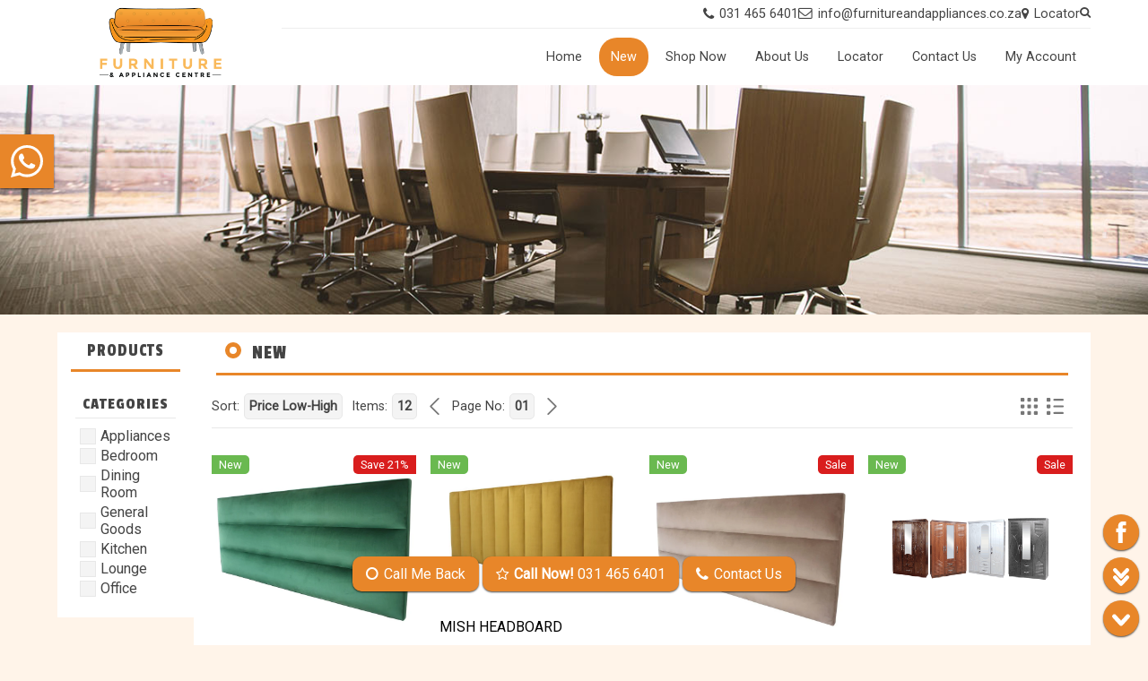

--- FILE ---
content_type: text/html; charset=UTF-8
request_url: https://furnitureandappliances.co.za/products/new
body_size: 14967
content:

		<!DOCTYPE html>
		<html lang="en">
		<head>
			
			<!-- Google -->
			<script type="text/javascript" async src="https://www.googletagmanager.com/gtag/js?id=G-C1RYWC5WNT" nonce="NDBZcEZRVE15NEg0QXlqeg"></script>
			<script type="text/javascript" nonce="NDBZcEZRVE15NEg0QXlqeg">
				window.dataLayer = window.dataLayer || [];
				function gtag(){dataLayer.push(arguments);}
				gtag("js", new Date());
				
				gtag("config", "G-C1RYWC5WNT");
			</script>
			<!-- Microsoft -->
			<script type="text/javascript" nonce="NDBZcEZRVE15NEg0QXlqeg">
				(function(c,l,a,r,i,t,y){
					c[a]=c[a]||function(){(c[a].q=c[a].q||[]).push(arguments)};
					t=l.createElement(r);t.async=1;t.src="https://www.clarity.ms/tag/"+i;
					y=l.getElementsByTagName(r)[0];y.parentNode.insertBefore(t,y);
				})(window, document, "clarity", "script", "co0qaawok2");
			</script>
			<!-- Tracking End -->
			<base href="https://furnitureandappliances.co.za/">
			<title>New | Furniture and Appliances</title>
			<link rel="canonical" href="https://furnitureandappliances.co.za/products/new" />
			
			
		<meta charset="UTF-8" />
		<meta http-equiv="X-UA-Compatible" content="IE=edge">
		<meta name="robots" content="index, follow">
			<meta property="og:type" content="website">
			<meta name="viewport" content="width=device-width, initial-scale=1">
			<meta property="og:image" content="https://furnitureandappliances.co.za/images/system/1646828172-86751.jpg">
			<meta name="twitter:image" content="https://furnitureandappliances.co.za/images/system/1646828172-86751.jpg">
			<meta property="og:title" content="New | Furniture and Appliances">
			<meta property="og:site_name" content="New | Furniture and Appliances">
			<meta name="twitter:title" content="New | Furniture and Appliances">
			<meta name="theme-color" content="#ffffff">
			<meta name="keywords" content="New">
			<meta name="description" content="Visit us in-store or order online today to enjoy great deals & great service.">
			<meta property="og:description" content="Visit us in-store or order online today to enjoy great deals & great service.">
			<meta name="twitter:description" content="Visit us in-store or order online today to enjoy great deals & great service.">
			<meta property="og:url" content="https://furnitureandappliances.co.za/products/new">
			<meta name="twitter:url" content="https://furnitureandappliances.co.za/products/new">
			<meta name="google-site-verification" content="01c49i4LnM_8DiH0td9cjRtDnnO1RAFSdCdf0_NReec">
			<meta name="msvalidate.01" content="43038FFC8EE0A97558554EFC5C5280A3">
			
		<link rel="shortcut icon" href="https://furnitureandappliances.co.za/images/ui/favicon.png" />
		<link rel="apple-touch-icon" href="https://furnitureandappliances.co.za/images/ui/touchicon.png" />
			
			<link rel="stylesheet" href="https://fonts.googleapis.com/css2?family=Passion+One&family=Roboto&display=swap" />
			
			<link rel="stylesheet" type="text/css" href="https://furnitureandappliances.co.za/core/css/core.1768215867.css" />
			<link rel="stylesheet" type="text/css" href="https://furnitureandappliances.co.za/packages/products/css/products.1764163868.css" />
			<link rel="stylesheet" type="text/css" href="https://furnitureandappliances.co.za/css/custom.1764162781.css" />
		</head>
		<body cursor="default" scrollbar="default">
			
			
		<nav id="menu-banner" class="core-pro-menu core-pro-menu-count-5">
			
		<a class="core-skip-to-main" href="https://furnitureandappliances.co.za/products/new#main">
			<b>SKIP TO MAIN CONTENT</b>
		</a>
			<div class="menu-banner dmsn cf">
				
			<div class="left">
				<div class="logo">
					<a href="https://furnitureandappliances.co.za/">
						<img class="hide" src="https://furnitureandappliances.co.za/images/ui/logo.png" alt="logo">
					</a>
				</div>
			</div>
				<div class="right">
					
			<div class="top-banner cf">
				
		<a href="https://furnitureandappliances.co.za/contact-us">
			<span class="slogan">
				Customer Support & Sales!
			</span>
		</a><a href="tel:+27314656401">
		<span class="core-icon core-tel-icon core-icon-has-text">031 465 6401</span></a><a href="mailto:&#105;&#110;&#102;&#111;&#64;&#102;&#117;&#114;&#110;&#105;&#116;&#117;&#114;&#101;&#97;&#110;&#100;&#97;&#112;&#112;&#108;&#105;&#97;&#110;&#99;&#101;&#115;&#46;&#99;&#111;&#46;&#122;&#97;">
		<span class="core-icon core-envelope-icon core-icon-has-text">&#105;&#110;&#102;&#111;&#64;&#102;&#117;&#114;&#110;&#105;&#116;&#117;&#114;&#101;&#97;&#110;&#100;&#97;&#112;&#112;&#108;&#105;&#97;&#110;&#99;&#101;&#115;&#46;&#99;&#111;&#46;&#122;&#97;</span></a>
				
		<a class="anchor" href="https://furnitureandappliances.co.za/locator">
		<span class="core-icon core-location-icon core-icon-has-text">Locator</span></a>
		<div class="search-bar-btn">
			
		<span class="core-icon core-search-icon"></span>
		</div>
				
			</div>
					<div class="menu">
						
		<div class="core-menu has-drop-menu-shadow cf" drop-menu-action="none">
			
				<div class="right">
					<ul>
		<li>
			<a href="https://furnitureandappliances.co.za/">
				Home
			</a>
			
		</li>
		<li class="active-li">
			<a href="https://furnitureandappliances.co.za/products/new">
				New
			</a>
			
		</li>
		<li class="has-ul">
			<a href="https://furnitureandappliances.co.za/products">
				Shop Now
			</a>
			
			<ul core-core-menu="show">
				
		<li class="has-ul">
			<a href="https://furnitureandappliances.co.za/products/cat/6/appliances">
				Appliances
			</a>
			
			<ul class="grid grid-3" core-core-menu="show">
				
		<li>
			<a href="https://furnitureandappliances.co.za/products/subcat/18/blenders">
				Blenders
			</a>
			
		</li>
		<li>
			<a href="https://furnitureandappliances.co.za/products/subcat/63/chip-cutters">
				Chip Cutters
			</a>
			
		</li>
		<li>
			<a href="https://furnitureandappliances.co.za/products/subcat/15/food-processors">
				Food Processors
			</a>
			
		</li>
		<li>
			<a href="https://furnitureandappliances.co.za/products/subcat/2/fridges">
				Fridges
			</a>
			
		</li>
		<li>
			<a href="https://furnitureandappliances.co.za/products/subcat/59/fryers">
				Fryers
			</a>
			
		</li>
		<li>
			<a href="https://furnitureandappliances.co.za/products/subcat/1/gas-stoves">
				Gas Stoves
			</a>
			
		</li>
		<li>
			<a href="https://furnitureandappliances.co.za/products/subcat/60/grillers">
				Grillers
			</a>
			
		</li>
		<li>
			<a href="https://furnitureandappliances.co.za/products/subcat/23/insect-killers">
				Insect Killers
			</a>
			
		</li>
		<li>
			<a href="https://furnitureandappliances.co.za/products/subcat/29/irons">
				Irons
			</a>
			
		</li>
		<li>
			<a href="https://furnitureandappliances.co.za/products/subcat/28/kettles">
				Kettles
			</a>
			
		</li>
		<li>
			<a href="https://furnitureandappliances.co.za/products/subcat/19/meat-slicers">
				Meat Slicers
			</a>
			
		</li>
		<li>
			<a href="https://furnitureandappliances.co.za/products/subcat/17/microwaves">
				Microwaves
			</a>
			
		</li>
		<li>
			<a href="https://furnitureandappliances.co.za/products/subcat/30/mini-kitchens">
				Mini Kitchens
			</a>
			
		</li>
		<li>
			<a href="https://furnitureandappliances.co.za/products/subcat/62/popcorn-machines">
				Popcorn Machines
			</a>
			
		</li>
		<li>
			<a href="https://furnitureandappliances.co.za/products/subcat/49/regulators">
				Regulators
			</a>
			
		</li>
		<li>
			<a href="https://furnitureandappliances.co.za/products/subcat/21/scales">
				Scales
			</a>
			
		</li>
		<li>
			<a href="https://furnitureandappliances.co.za/products/subcat/25/sealers">
				Sealers
			</a>
			
		</li>
		<li>
			<a href="https://furnitureandappliances.co.za/products/subcat/16/stoves">
				Stoves
			</a>
			
		</li>
		<li>
			<a href="https://furnitureandappliances.co.za/products/subcat/50/valves-connectors">
				Valves / Connectors
			</a>
			
		</li>
		<li>
			<a href="https://furnitureandappliances.co.za/products/subcat/61/warmers">
				Warmers
			</a>
			
		</li>
		<li>
			<a href="https://furnitureandappliances.co.za/products/subcat/58/wrapping-machines">
				Wrapping Machines
			</a>
			
		</li>
			</ul>
		</li>
		<li class="has-ul">
			<a href="https://furnitureandappliances.co.za/products/cat/9/bedroom">
				Bedroom
			</a>
			
			<ul core-core-menu="show">
				
		<li>
			<a href="https://furnitureandappliances.co.za/products/subcat/71/bedroom-units">
				Bedroom units
			</a>
			
		</li>
		<li>
			<a href="https://furnitureandappliances.co.za/products/subcat/34/beds">
				Beds
			</a>
			
		</li>
		<li>
			<a href="https://furnitureandappliances.co.za/products/subcat/12/bunk-beds">
				Bunk Beds
			</a>
			
		</li>
		<li>
			<a href="https://furnitureandappliances.co.za/products/subcat/11/chest-of-drawers">
				Chest of Drawers
			</a>
			
		</li>
		<li>
			<a href="https://furnitureandappliances.co.za/products/subcat/35/headboards">
				Headboards
			</a>
			
		</li>
		<li>
			<a href="https://furnitureandappliances.co.za/products/subcat/72/kists">
				Kists
			</a>
			
		</li>
		<li>
			<a href="https://furnitureandappliances.co.za/products/subcat/65/mini-wardrobes">
				Mini Wardrobes
			</a>
			
		</li>
		<li>
			<a href="https://furnitureandappliances.co.za/products/subcat/14/pedastels">
				Pedastels
			</a>
			
		</li>
		<li>
			<a href="https://furnitureandappliances.co.za/products/subcat/13/wardrobes">
				Wardrobes
			</a>
			
		</li>
			</ul>
		</li>
		<li class="has-ul">
			<a href="https://furnitureandappliances.co.za/products/cat/12/dining-room">
				Dining Room
			</a>
			
			<ul core-core-menu="show">
				
		<li>
			<a href="https://furnitureandappliances.co.za/products/subcat/66/dining-suites">
				Dining Suites
			</a>
			
		</li>
		<li>
			<a href="https://furnitureandappliances.co.za/products/subcat/84/server-units">
				Server Units
			</a>
			
		</li>
			</ul>
		</li>
		<li class="has-ul">
			<a href="https://furnitureandappliances.co.za/products/cat/3/general-goods">
				General Goods
			</a>
			
			<ul class="grid grid-2" core-core-menu="show">
				
		<li>
			<a href="https://furnitureandappliances.co.za/products/subcat/46/adapters-multiplugs">
				Adapters / Multiplugs
			</a>
			
		</li>
		<li>
			<a href="https://furnitureandappliances.co.za/products/subcat/47/audio-video">
				Audio / Video
			</a>
			
		</li>
		<li>
			<a href="https://furnitureandappliances.co.za/products/subcat/75/bicycle-spares">
				Bicycle Spares
			</a>
			
		</li>
		<li>
			<a href="https://furnitureandappliances.co.za/products/subcat/52/braai-stands">
				Braai Stands
			</a>
			
		</li>
		<li>
			<a href="https://furnitureandappliances.co.za/products/subcat/6/chafing-dishes">
				Chafing Dishes
			</a>
			
		</li>
		<li>
			<a href="https://furnitureandappliances.co.za/products/subcat/45/chargers">
				Chargers
			</a>
			
		</li>
		<li>
			<a href="https://furnitureandappliances.co.za/products/subcat/27/extension-cords">
				Extension Cords
			</a>
			
		</li>
		<li>
			<a href="https://furnitureandappliances.co.za/products/subcat/37/gadgets">
				Gadgets
			</a>
			
		</li>
		<li>
			<a href="https://furnitureandappliances.co.za/products/subcat/51/pots">
				Pots
			</a>
			
		</li>
		<li>
			<a href="https://furnitureandappliances.co.za/products/subcat/36/stove-parts">
				Stove Parts
			</a>
			
		</li>
		<li>
			<a href="https://furnitureandappliances.co.za/products/subcat/22/tables">
				Tables
			</a>
			
		</li>
			</ul>
		</li>
		<li class="has-ul">
			<a href="https://furnitureandappliances.co.za/products/cat/11/kitchen">
				Kitchen
			</a>
			
			<ul core-core-menu="show">
				
		<li>
			<a href="https://furnitureandappliances.co.za/products/subcat/64/kitchen-cupboards">
				Kitchen Cupboards
			</a>
			
		</li>
		<li>
			<a href="https://furnitureandappliances.co.za/products/subcat/74/sink-units">
				Sink units
			</a>
			
		</li>
			</ul>
		</li>
		<li class="has-ul">
			<a href="https://furnitureandappliances.co.za/products/cat/8/lounge">
				Lounge
			</a>
			
			<ul core-core-menu="show">
				
		<li>
			<a href="https://furnitureandappliances.co.za/products/subcat/83/321-couch-sofa-sets">
				321 Couch / Sofa Sets
			</a>
			
		</li>
		<li>
			<a href="https://furnitureandappliances.co.za/products/subcat/32/coffee-tables">
				Coffee Tables
			</a>
			
		</li>
		<li>
			<a href="https://furnitureandappliances.co.za/products/subcat/31/corner-couches">
				Corner Couches
			</a>
			
		</li>
		<li>
			<a href="https://furnitureandappliances.co.za/products/subcat/73/daybeds">
				Daybeds
			</a>
			
		</li>
		<li>
			<a href="https://furnitureandappliances.co.za/products/subcat/67/sleeper-couches">
				Sleeper Couches
			</a>
			
		</li>
		<li>
			<a href="https://furnitureandappliances.co.za/products/subcat/33/tv-stands">
				TV Stands
			</a>
			
		</li>
			</ul>
		</li>
		<li class="has-ul">
			<a href="https://furnitureandappliances.co.za/products/cat/10/office">
				Office
			</a>
			
			<ul core-core-menu="show">
				
		<li>
			<a href="https://furnitureandappliances.co.za/products/subcat/69/desks">
				Desks
			</a>
			
		</li>
		<li>
			<a href="https://furnitureandappliances.co.za/products/subcat/70/office-chairs">
				Office Chairs
			</a>
			
		</li>
			</ul>
		</li>
			</ul>
		</li>
		<li>
			<a href="https://furnitureandappliances.co.za/about-us">
				About Us
			</a>
			
		</li>
		<li>
			<a href="https://furnitureandappliances.co.za/locator">
				Locator
			</a>
			
		</li>
		<li>
			<a href="https://furnitureandappliances.co.za/contact-us">
				Contact Us
			</a>
			
		</li>
		<li class="has-ul">
			<a href="#">
				My Account
			</a>
			
			<ul core-core-menu="show">
				
		<li>
			<a href="https://furnitureandappliances.co.za/login">
				Login
			</a>
			
		</li>
		<li>
			<a href="https://furnitureandappliances.co.za/login/register">
				Register
			</a>
			
		</li>
		<li>
			<a href="https://furnitureandappliances.co.za/login/reset">
				Reset Password
			</a>
			
		</li>
			</ul>
		</li></ul>
				</div>
		</div>
					</div>
				</div>
			</div>
			
			<div class="search-banner">
				<div class="dmsn cf">
					
		<div class="search-bar no-options" core-search="0">
			<div class="container cf">
				
				<input 						
					class="box-sizing rounded-left" 
					type="text" 
					name="search" 
					core-type-check="str" 
					placeholder="Search..." 
					core-required value=""
					autocomplete="off"
				>
				<div class="suggestions scrollbar box-shadow rounded"></div>
				
		<a class="btn  search-btn rounded-right" href="#">
		<span class="core-icon core-search-icon"></span></a>
			</div>
		</div>
				</div>
			</div>
		</nav>
		
		<div id="slider" class="products">
			
		<div class="core-image-slider no-user-select" core-image-slider="0">
			<div class="data center-content cf">
		<div class="content"></div></div>
		</div>
		</div>
			
			<main id="main">
				
		<div id="body" class="core-layout core-body default dmsn">
			
			<div id="left" class="core-layout-left core-body-left">
				
		<div class="label-box">
			<h3 class="title">Products</h3>
			<div class="content">
		<div id="products">
			<div class="products-filters cats hide">
				<h3>Categories</h3>
			</div>
			<div class="products-filters subcats hide">
				<h3>Sub Categories</h3>
			</div>
			<div class="products-filters brands hide">
				<h3>Brands</h3>
			</div>
			<div class="products-filters types hide">
				<h3>Filter Types</h3>
			</div>
			<div class="products-filters colours hide">
				<h3>Colours</h3>
			</div>
		</div></div>
		</div>
			</div>
		<div id="content" class="core-layout-content core-body-content">
			
		
		<div class="spread">
			<h1 class="title">
				<span>
					New
				</span>
			</h1>
			<div class="data">
				
		<div id="products">
			<div class="products">
				
		<div class="core-data-loader">
			<div class="top-controls no-user-select hide cf">
				<div class="control-panel arrange cf">
					
			<div class="control sort">
				<div class="pre">Sort:</div>
				<div class="label cf">
					<div class="text theme rounded"></div>
					<div class="options cf">
						<svg viewBox="0 0 20 9" role="presentation">
						  <path d="M.47108938 9c.2694725-.26871321.57077721-.56867841.90388257-.89986354C3.12384116 6.36134886 5.74788116 3.76338565 9.2467995.30653888c.4145057-.4095171 1.0844277-.40860098 1.4977971.00205122L19.4935156 9H.47108938z"></path>
						</svg>
						<div class="list box-shadow rounded"></div>
					</div>
				</div>
			</div>
					
			<div class="control items">
				<div class="pre">Items:</div>
				<div class="label cf">
					<div class="text theme rounded"></div>
					<div class="options cf">
						<svg viewBox="0 0 20 9" role="presentation">
						  <path d="M.47108938 9c.2694725-.26871321.57077721-.56867841.90388257-.89986354C3.12384116 6.36134886 5.74788116 3.76338565 9.2467995.30653888c.4145057-.4095171 1.0844277-.40860098 1.4977971.00205122L19.4935156 9H.47108938z"></path>
						</svg>
						<div class="list box-shadow rounded"></div>
					</div>
				</div>
			</div>
				</div>
				<div class="control-panel nav cf">
					<div class="control prev">
						
		<svg viewBox="0 0 330 330">
			<path d="M229.4,4.4l-150,150C76.6,157.2,75,161,75,165c0,4,1.6,7.8,4.4,10.6l150,150c5.9,5.9,15.4,5.9,21.2,0c5.9-5.9,5.9-15.4,0-21.2L111.2,165L250.6,25.6c2.9-2.9,4.4-6.8,4.4-10.6s-1.5-7.7-4.4-10.6C244.7-1.5,235.3-1.5,229.4,4.4z"/>
		</svg>
					</div>
					
			<div class="control page">
				<div class="pre">Page No:</div>
				<div class="label cf">
					<div class="text theme rounded"></div>
					<div class="options cf">
						<svg viewBox="0 0 20 9" role="presentation">
						  <path d="M.47108938 9c.2694725-.26871321.57077721-.56867841.90388257-.89986354C3.12384116 6.36134886 5.74788116 3.76338565 9.2467995.30653888c.4145057-.4095171 1.0844277-.40860098 1.4977971.00205122L19.4935156 9H.47108938z"></path>
						</svg>
						<div class="list box-shadow rounded"></div>
					</div>
				</div>
			</div>
					<div class="control next">
						
		<svg viewBox="0 0 330 330">
			<path d="M100.6,325.6l150-150c2.8-2.8,4.4-6.6,4.4-10.6c0-4-1.6-7.8-4.4-10.6l-150-150c-5.9-5.9-15.4-5.9-21.2,0c-5.9,5.9-5.9,15.4,0,21.2L218.8,165L79.4,304.4c-2.9,2.9-4.4,6.8-4.4,10.6s1.5,7.7,4.4,10.6C85.3,331.5,94.7,331.5,100.6,325.6z"/>
		</svg>
					</div>
				</div>
				<div class="control-panel view cf">
					<div class="control loading">
						
		<svg class="loader" viewBox="0 0 60 60">
			<rect x="0" y="0" width="19" height="19" fill="#999">
			  <animate attributeName="fill" values="#555;#999;#999" keyTimes="0;0.125;1" dur="1s" repeatCount="indefinite" begin="0s" calcMode="discrete"></animate>
			</rect>
			<rect x="20" y="0" width="19" height="19" fill="#999">
			  <animate attributeName="fill" values="#555;#999;#999" keyTimes="0;0.125;1" dur="1s" repeatCount="indefinite" begin="0.125s" calcMode="discrete"></animate>
			</rect>
			<rect x="40" y="0" width="19" height="19" fill="#999">
			  <animate attributeName="fill" values="#555;#999;#999" keyTimes="0;0.125;1" dur="1s" repeatCount="indefinite" begin="0.25s" calcMode="discrete"></animate>
			</rect>
			<rect x="40" y="20" width="19" height="19" fill="#999">
			  <animate attributeName="fill" values="#555;#999;#999" keyTimes="0;0.125;1" dur="1s" repeatCount="indefinite" begin="0.375s" calcMode="discrete"></animate>
			</rect>
			<rect x="40" y="40" width="19" height="19" fill="#999">
			  <animate attributeName="fill" values="#555;#999;#999" keyTimes="0;0.125;1" dur="1s" repeatCount="indefinite" begin="0.5s" calcMode="discrete"></animate>
			</rect>
			<rect x="20" y="40" width="19" height="19" fill="#999">
			  <animate attributeName="fill" values="#555;#999;#999" keyTimes="0;0.125;1" dur="1s" repeatCount="indefinite" begin="0.625s" calcMode="discrete"></animate>
			</rect>
			<rect x="0" y="40" width="19" height="19" fill="#999">
			  <animate attributeName="fill" values="#555;#999;#999" keyTimes="0;0.125;1" dur="1s" repeatCount="indefinite" begin="0.75s" calcMode="discrete"></animate>
			</rect>
			<rect x="0" y="20" width="19" height="19" fill="#999">
			  <animate attributeName="fill" values="#555;#999;#999" keyTimes="0;0.125;1" dur="1s" repeatCount="indefinite" begin="0.875s" calcMode="discrete"></animate>
			</rect>
		</svg>
					</div>
					
			<div class="control grid">
				
		<svg viewBox="0 0 18 18">
		  <path d="M1 .030067h2c.55228475 0 1 .44771525 1 1v2c0 .55228475-.44771525 1-1 1H1c-.55228475 0-1-.44771525-1-1v-2c0-.55228475.44771525-1 1-1zm0 7h2c.55228475 0 1 .44771525 1 1v2c0 .5522847-.44771525 1-1 1H1c-.55228475 0-1-.4477153-1-1v-2c0-.55228475.44771525-1 1-1zm0 7h2c.55228475 0 1 .4477153 1 1v2c0 .5522847-.44771525 1-1 1H1c-.55228475 0-1-.4477153-1-1v-2c0-.5522847.44771525-1 1-1zm7-14h2c.5522847 0 1 .44771525 1 1v2c0 .55228475-.4477153 1-1 1H8c-.55228475 0-1-.44771525-1-1v-2c0-.55228475.44771525-1 1-1zm0 7h2c.5522847 0 1 .44771525 1 1v2c0 .5522847-.4477153 1-1 1H8c-.55228475 0-1-.4477153-1-1v-2c0-.55228475.44771525-1 1-1zm0 7h2c.5522847 0 1 .4477153 1 1v2c0 .5522847-.4477153 1-1 1H8c-.55228475 0-1-.4477153-1-1v-2c0-.5522847.44771525-1 1-1zm7-14h2c.5522847 0 1 .44771525 1 1v2c0 .55228475-.4477153 1-1 1h-2c-.5522847 0-1-.44771525-1-1v-2c0-.55228475.4477153-1 1-1zm0 7h2c.5522847 0 1 .44771525 1 1v2c0 .5522847-.4477153 1-1 1h-2c-.5522847 0-1-.4477153-1-1v-2c0-.55228475.4477153-1 1-1zm0 7h2c.5522847 0 1 .4477153 1 1v2c0 .5522847-.4477153 1-1 1h-2c-.5522847 0-1-.4477153-1-1v-2c0-.5522847.4477153-1 1-1z"></path>
		</svg>
			</div>
			<div class="control list">
				
		<svg viewBox="0 0 18 18">
		  <path d="M8 1.030067h9c.5522847 0 1 .44771525 1 1s-.4477153 1-1 1H8c-.55228475 0-1-.44771525-1-1s.44771525-1 1-1zm0 7h9c.5522847 0 1 .44771525 1 1s-.4477153 1-1 1H8c-.55228475 0-1-.44771525-1-1s.44771525-1 1-1zm0 7h9c.5522847 0 1 .4477153 1 1s-.4477153 1-1 1H8c-.55228475 0-1-.4477153-1-1s.44771525-1 1-1zm-7-15h2c.55228475 0 1 .44771525 1 1v2c0 .55228475-.44771525 1-1 1H1c-.55228475 0-1-.44771525-1-1v-2c0-.55228475.44771525-1 1-1zm0 7h2c.55228475 0 1 .44771525 1 1v2c0 .5522847-.44771525 1-1 1H1c-.55228475 0-1-.4477153-1-1v-2c0-.55228475.44771525-1 1-1zm0 7h2c.55228475 0 1 .4477153 1 1v2c0 .5522847-.44771525 1-1 1H1c-.55228475 0-1-.4477153-1-1v-2c0-.5522847.44771525-1 1-1z"></path>
		</svg>
			</div>
				</div>
			</div>
			<div class="data-control">
				<div class="loading flex-center-content">
					
		<svg class="loader" viewBox="0 0 60 60">
			<rect x="0" y="0" width="19" height="19" fill="#999">
			  <animate attributeName="fill" values="#555;#999;#999" keyTimes="0;0.125;1" dur="1s" repeatCount="indefinite" begin="0s" calcMode="discrete"></animate>
			</rect>
			<rect x="20" y="0" width="19" height="19" fill="#999">
			  <animate attributeName="fill" values="#555;#999;#999" keyTimes="0;0.125;1" dur="1s" repeatCount="indefinite" begin="0.125s" calcMode="discrete"></animate>
			</rect>
			<rect x="40" y="0" width="19" height="19" fill="#999">
			  <animate attributeName="fill" values="#555;#999;#999" keyTimes="0;0.125;1" dur="1s" repeatCount="indefinite" begin="0.25s" calcMode="discrete"></animate>
			</rect>
			<rect x="40" y="20" width="19" height="19" fill="#999">
			  <animate attributeName="fill" values="#555;#999;#999" keyTimes="0;0.125;1" dur="1s" repeatCount="indefinite" begin="0.375s" calcMode="discrete"></animate>
			</rect>
			<rect x="40" y="40" width="19" height="19" fill="#999">
			  <animate attributeName="fill" values="#555;#999;#999" keyTimes="0;0.125;1" dur="1s" repeatCount="indefinite" begin="0.5s" calcMode="discrete"></animate>
			</rect>
			<rect x="20" y="40" width="19" height="19" fill="#999">
			  <animate attributeName="fill" values="#555;#999;#999" keyTimes="0;0.125;1" dur="1s" repeatCount="indefinite" begin="0.625s" calcMode="discrete"></animate>
			</rect>
			<rect x="0" y="40" width="19" height="19" fill="#999">
			  <animate attributeName="fill" values="#555;#999;#999" keyTimes="0;0.125;1" dur="1s" repeatCount="indefinite" begin="0.75s" calcMode="discrete"></animate>
			</rect>
			<rect x="0" y="20" width="19" height="19" fill="#999">
			  <animate attributeName="fill" values="#555;#999;#999" keyTimes="0;0.125;1" dur="1s" repeatCount="indefinite" begin="0.875s" calcMode="discrete"></animate>
			</rect>
		</svg>
				</div>
			</div>
			<div class="bottom-controls no-user-select hide cf">
				<div class="control-panel buttons cf">
					<div class="control first rounded disabled">
						First
					</div>
					<div class="control prev rounded disabled">
						Previous
					</div>
					<div class="control next rounded disabled">
						Next
					</div>
					<div class="control last rounded disabled">
						Last
					</div>
				</div>
				<div class="control-panel pages cf"></div>
			</div>
			<div class="no-more no-data hide">
				No Data Found
			</div>
		</div>
			</div>
			
		</div>
			</div>
			
		</div>
		</div>
		</div>
			</main>
			
			<footer>
				
		<div id="page-options">
			
		<div class="core-page-options dmsn">
			<div class="navigation cf">
				<div class="left nav cf">
					
		<a class="anchor flex-center" href="https://furnitureandappliances.co.za/">Home
		<svg viewBox="0 0 330 330">
			<path d="M229.4,4.4l-150,150C76.6,157.2,75,161,75,165c0,4,1.6,7.8,4.4,10.6l150,150c5.9,5.9,15.4,5.9,21.2,0c5.9-5.9,5.9-15.4,0-21.2L111.2,165L250.6,25.6c2.9-2.9,4.4-6.8,4.4-10.6s-1.5-7.7-4.4-10.6C244.7-1.5,235.3-1.5,229.4,4.4z"/>
		</svg></a>
				</div>
				<div class="right nav cf">
					
		<a class="anchor flex-center" href="https://furnitureandappliances.co.za/products">Shop Now
		<svg viewBox="0 0 330 330">
			<path d="M100.6,325.6l150-150c2.8-2.8,4.4-6.6,4.4-10.6c0-4-1.6-7.8-4.4-10.6l-150-150c-5.9-5.9-15.4-5.9-21.2,0c-5.9,5.9-5.9,15.4,0,21.2L218.8,165L79.4,304.4c-2.9,2.9-4.4,6.8-4.4,10.6s1.5,7.7,4.4,10.6C85.3,331.5,94.7,331.5,100.6,325.6z"/>
		</svg></a>
				</div>
			</div>
		</div>
		</div>
		<div id="footer">
			
		<div class="core-footer">
			<div class="group has-menu-col-2 has-follow-us has-hours dmsn">
				
			<div class="column follow-us">
				
			<h3 class="title">
				Follow Us
			</h3>
		<div class="data">
			
			<div class="info">
				<a href="https://api.whatsapp.com/send?phone=27671951761" target="_blank">
					
		<span class="core-icon core-whatsapp-square-icon core-icon-has-text">WhatsApp</span>
				</a>
			</div>
		</div>
			<h3 class="title">
				Business Hours
			</h3>
		<div class="data">
			<table>
						<tr>
							<td>Monday:</td>
							<td>08:15 - 17:00</td>
						</tr>
						<tr>
							<td>Tuesday:</td>
							<td>08:15 - 17:00</td>
						</tr>
						<tr>
							<td>Wednesday:</td>
							<td>08:15 - 17:00</td>
						</tr>
						<tr>
							<td>Thursday:</td>
							<td>08:15 - 17:00</td>
						</tr>
						<tr>
							<td>Friday:</td>
							<td>08:15 - 17:00</td>
						</tr>
						<tr>
							<td>Saturday:</td>
							<td>08:15 - 15:00</td>
						</tr>
						<tr>
							<td>Sunday:</td>
							<td>Closed</td>
						</tr>
						<tr>
							<td>Holidays:</td>
							<td>Closed</td>
						</tr></table>
		</div>
			</div>
		<div class="column menu">
			
			<div class="items">
				
			<h3 class="title">
				General
			</h3>
			<div class="data">
				
		<div class="list-box" core-list-box="2">
			
				<div class="item">
					<a href="https://furnitureandappliances.co.za/">
						Home
					</a>
				</div>
				<div class="item active">
					<a href="https://furnitureandappliances.co.za/products/new">
						New
					</a>
				</div>
				<div class="item">
					<a href="https://furnitureandappliances.co.za/about-us">
						About Us
					</a>
				</div>
				<div class="item">
					<a href="https://furnitureandappliances.co.za/locator">
						Locator
					</a>
				</div>
				<div class="item">
					<a href="https://furnitureandappliances.co.za/contact-us">
						Contact Us
					</a>
				</div>
		</div>
			</div>
			</div>
			<div class="items">
				
			<h3 class="title">
				Shop Now
			</h3>
			<div class="data">
				
		<div class="list-box" core-list-box="0">
			
				<div class="item">
					<a href="https://furnitureandappliances.co.za/products">
						Shop Now
					</a>
				</div>
				<div class="list-box">
					<div class="label no-user-select flex-center">
						<div class="sym">
							
		<span class="core-icon core-arrow-down-icon"></span>
						</div>
						<div class="text">
							Appliances
						</div>
					</div>
					<div class="items">
						
				<div class="item">
					<a href="https://furnitureandappliances.co.za/products/cat/6/appliances">
						Appliances
					</a>
				</div>
				<div class="item">
					<a href="https://furnitureandappliances.co.za/products/subcat/18/blenders">
						Blenders
					</a>
				</div>
				<div class="item">
					<a href="https://furnitureandappliances.co.za/products/subcat/63/chip-cutters">
						Chip Cutters
					</a>
				</div>
				<div class="item">
					<a href="https://furnitureandappliances.co.za/products/subcat/15/food-processors">
						Food Processors
					</a>
				</div>
				<div class="item">
					<a href="https://furnitureandappliances.co.za/products/subcat/2/fridges">
						Fridges
					</a>
				</div>
				<div class="item">
					<a href="https://furnitureandappliances.co.za/products/subcat/59/fryers">
						Fryers
					</a>
				</div>
				<div class="item">
					<a href="https://furnitureandappliances.co.za/products/subcat/1/gas-stoves">
						Gas Stoves
					</a>
				</div>
				<div class="item">
					<a href="https://furnitureandappliances.co.za/products/subcat/60/grillers">
						Grillers
					</a>
				</div>
				<div class="item">
					<a href="https://furnitureandappliances.co.za/products/subcat/23/insect-killers">
						Insect Killers
					</a>
				</div>
				<div class="item">
					<a href="https://furnitureandappliances.co.za/products/subcat/29/irons">
						Irons
					</a>
				</div>
				<div class="item">
					<a href="https://furnitureandappliances.co.za/products/subcat/28/kettles">
						Kettles
					</a>
				</div>
				<div class="item">
					<a href="https://furnitureandappliances.co.za/products/subcat/19/meat-slicers">
						Meat Slicers
					</a>
				</div>
				<div class="item">
					<a href="https://furnitureandappliances.co.za/products/subcat/17/microwaves">
						Microwaves
					</a>
				</div>
				<div class="item">
					<a href="https://furnitureandappliances.co.za/products/subcat/30/mini-kitchens">
						Mini Kitchens
					</a>
				</div>
				<div class="item">
					<a href="https://furnitureandappliances.co.za/products/subcat/62/popcorn-machines">
						Popcorn Machines
					</a>
				</div>
				<div class="item">
					<a href="https://furnitureandappliances.co.za/products/subcat/49/regulators">
						Regulators
					</a>
				</div>
				<div class="item">
					<a href="https://furnitureandappliances.co.za/products/subcat/21/scales">
						Scales
					</a>
				</div>
				<div class="item">
					<a href="https://furnitureandappliances.co.za/products/subcat/25/sealers">
						Sealers
					</a>
				</div>
				<div class="item">
					<a href="https://furnitureandappliances.co.za/products/subcat/16/stoves">
						Stoves
					</a>
				</div>
				<div class="item">
					<a href="https://furnitureandappliances.co.za/products/subcat/50/valves-connectors">
						Valves / Connectors
					</a>
				</div>
				<div class="item">
					<a href="https://furnitureandappliances.co.za/products/subcat/61/warmers">
						Warmers
					</a>
				</div>
				<div class="item">
					<a href="https://furnitureandappliances.co.za/products/subcat/58/wrapping-machines">
						Wrapping Machines
					</a>
				</div>
					</div>
				</div>
				<div class="list-box">
					<div class="label no-user-select flex-center">
						<div class="sym">
							
		<span class="core-icon core-arrow-down-icon"></span>
						</div>
						<div class="text">
							Bedroom
						</div>
					</div>
					<div class="items">
						
				<div class="item">
					<a href="https://furnitureandappliances.co.za/products/cat/9/bedroom">
						Bedroom
					</a>
				</div>
				<div class="item">
					<a href="https://furnitureandappliances.co.za/products/subcat/71/bedroom-units">
						Bedroom units
					</a>
				</div>
				<div class="item">
					<a href="https://furnitureandappliances.co.za/products/subcat/34/beds">
						Beds
					</a>
				</div>
				<div class="item">
					<a href="https://furnitureandappliances.co.za/products/subcat/12/bunk-beds">
						Bunk Beds
					</a>
				</div>
				<div class="item">
					<a href="https://furnitureandappliances.co.za/products/subcat/11/chest-of-drawers">
						Chest of Drawers
					</a>
				</div>
				<div class="item">
					<a href="https://furnitureandappliances.co.za/products/subcat/35/headboards">
						Headboards
					</a>
				</div>
				<div class="item">
					<a href="https://furnitureandappliances.co.za/products/subcat/72/kists">
						Kists
					</a>
				</div>
				<div class="item">
					<a href="https://furnitureandappliances.co.za/products/subcat/65/mini-wardrobes">
						Mini Wardrobes
					</a>
				</div>
				<div class="item">
					<a href="https://furnitureandappliances.co.za/products/subcat/14/pedastels">
						Pedastels
					</a>
				</div>
				<div class="item">
					<a href="https://furnitureandappliances.co.za/products/subcat/13/wardrobes">
						Wardrobes
					</a>
				</div>
					</div>
				</div>
				<div class="list-box">
					<div class="label no-user-select flex-center">
						<div class="sym">
							
		<span class="core-icon core-arrow-down-icon"></span>
						</div>
						<div class="text">
							Dining Room
						</div>
					</div>
					<div class="items">
						
				<div class="item">
					<a href="https://furnitureandappliances.co.za/products/cat/12/dining-room">
						Dining Room
					</a>
				</div>
				<div class="item">
					<a href="https://furnitureandappliances.co.za/products/subcat/66/dining-suites">
						Dining Suites
					</a>
				</div>
				<div class="item">
					<a href="https://furnitureandappliances.co.za/products/subcat/84/server-units">
						Server Units
					</a>
				</div>
					</div>
				</div>
				<div class="list-box">
					<div class="label no-user-select flex-center">
						<div class="sym">
							
		<span class="core-icon core-arrow-down-icon"></span>
						</div>
						<div class="text">
							General Goods
						</div>
					</div>
					<div class="items">
						
				<div class="item">
					<a href="https://furnitureandappliances.co.za/products/cat/3/general-goods">
						General Goods
					</a>
				</div>
				<div class="item">
					<a href="https://furnitureandappliances.co.za/products/subcat/46/adapters-multiplugs">
						Adapters / Multiplugs
					</a>
				</div>
				<div class="item">
					<a href="https://furnitureandappliances.co.za/products/subcat/47/audio-video">
						Audio / Video
					</a>
				</div>
				<div class="item">
					<a href="https://furnitureandappliances.co.za/products/subcat/75/bicycle-spares">
						Bicycle Spares
					</a>
				</div>
				<div class="item">
					<a href="https://furnitureandappliances.co.za/products/subcat/52/braai-stands">
						Braai Stands
					</a>
				</div>
				<div class="item">
					<a href="https://furnitureandappliances.co.za/products/subcat/6/chafing-dishes">
						Chafing Dishes
					</a>
				</div>
				<div class="item">
					<a href="https://furnitureandappliances.co.za/products/subcat/45/chargers">
						Chargers
					</a>
				</div>
				<div class="item">
					<a href="https://furnitureandappliances.co.za/products/subcat/27/extension-cords">
						Extension Cords
					</a>
				</div>
				<div class="item">
					<a href="https://furnitureandappliances.co.za/products/subcat/37/gadgets">
						Gadgets
					</a>
				</div>
				<div class="item">
					<a href="https://furnitureandappliances.co.za/products/subcat/51/pots">
						Pots
					</a>
				</div>
				<div class="item">
					<a href="https://furnitureandappliances.co.za/products/subcat/36/stove-parts">
						Stove Parts
					</a>
				</div>
				<div class="item">
					<a href="https://furnitureandappliances.co.za/products/subcat/22/tables">
						Tables
					</a>
				</div>
					</div>
				</div>
				<div class="list-box">
					<div class="label no-user-select flex-center">
						<div class="sym">
							
		<span class="core-icon core-arrow-down-icon"></span>
						</div>
						<div class="text">
							Kitchen
						</div>
					</div>
					<div class="items">
						
				<div class="item">
					<a href="https://furnitureandappliances.co.za/products/cat/11/kitchen">
						Kitchen
					</a>
				</div>
				<div class="item">
					<a href="https://furnitureandappliances.co.za/products/subcat/64/kitchen-cupboards">
						Kitchen Cupboards
					</a>
				</div>
				<div class="item">
					<a href="https://furnitureandappliances.co.za/products/subcat/74/sink-units">
						Sink units
					</a>
				</div>
					</div>
				</div>
				<div class="list-box">
					<div class="label no-user-select flex-center">
						<div class="sym">
							
		<span class="core-icon core-arrow-down-icon"></span>
						</div>
						<div class="text">
							Lounge
						</div>
					</div>
					<div class="items">
						
				<div class="item">
					<a href="https://furnitureandappliances.co.za/products/cat/8/lounge">
						Lounge
					</a>
				</div>
				<div class="item">
					<a href="https://furnitureandappliances.co.za/products/subcat/83/321-couch-sofa-sets">
						321 Couch / Sofa Sets
					</a>
				</div>
				<div class="item">
					<a href="https://furnitureandappliances.co.za/products/subcat/32/coffee-tables">
						Coffee Tables
					</a>
				</div>
				<div class="item">
					<a href="https://furnitureandappliances.co.za/products/subcat/31/corner-couches">
						Corner Couches
					</a>
				</div>
				<div class="item">
					<a href="https://furnitureandappliances.co.za/products/subcat/73/daybeds">
						Daybeds
					</a>
				</div>
				<div class="item">
					<a href="https://furnitureandappliances.co.za/products/subcat/67/sleeper-couches">
						Sleeper Couches
					</a>
				</div>
				<div class="item">
					<a href="https://furnitureandappliances.co.za/products/subcat/33/tv-stands">
						TV Stands
					</a>
				</div>
					</div>
				</div>
				<div class="list-box">
					<div class="label no-user-select flex-center">
						<div class="sym">
							
		<span class="core-icon core-arrow-down-icon"></span>
						</div>
						<div class="text">
							Office
						</div>
					</div>
					<div class="items">
						
				<div class="item">
					<a href="https://furnitureandappliances.co.za/products/cat/10/office">
						Office
					</a>
				</div>
				<div class="item">
					<a href="https://furnitureandappliances.co.za/products/subcat/69/desks">
						Desks
					</a>
				</div>
				<div class="item">
					<a href="https://furnitureandappliances.co.za/products/subcat/70/office-chairs">
						Office Chairs
					</a>
				</div>
					</div>
				</div>
		</div>
			</div>
			</div>
		</div>
		<div class="column contact-us">
			
			<h3 class="title">
				Company
			</h3>
		<div class="data">
			
				<div class="info company">
					
		<span class="core-icon core-settings-icon core-icon-has-text">Furniture and Appliances</span>
				</div>
		</div>
			<h3 class="title">
				Telephone
			</h3>
		<div class="data">
			
				<div class="info telephone">
					<a href="tel:+27314656401">
		<span class="core-icon core-tel-icon core-icon-has-text">031 465 6401</span></a>
				</div>
		</div>
			<h3 class="title">
				Mobile
			</h3>
		<div class="data">
			
				<div class="info mobile">
					<a href="tel:+27671951761">
		<span class="core-icon core-mobile-icon core-icon-has-text">067 195 1761</span></a>
				</div>
		</div>
			<h3 class="title">
				E-Mail
			</h3>
		<div class="data">
			
				<div class="info e-mail">
					<a href="mailto:&#105;&#110;&#102;&#111;&#64;&#102;&#117;&#114;&#110;&#105;&#116;&#117;&#114;&#101;&#97;&#110;&#100;&#97;&#112;&#112;&#108;&#105;&#97;&#110;&#99;&#101;&#115;&#46;&#99;&#111;&#46;&#122;&#97;">
		<span class="core-icon core-envelope-icon core-icon-has-text">&#105;&#110;&#102;&#111;&#64;&#102;&#117;&#114;&#110;&#105;&#116;&#117;&#114;&#101;&#97;&#110;&#100;&#97;&#112;&#112;&#108;&#105;&#97;&#110;&#99;&#101;&#115;&#46;&#99;&#111;&#46;&#122;&#97;</span></a>
				</div>
		</div>
			<h3 class="title">
				Address
			</h3>
		<div class="data">
			
				<div class="info address">
					<a href="https://maps.google.com/?q=19+Chris+Hani+Road%2C+Briardene%2C+Kwazulu-Natal%2C+4051%2C+South+Africa" target="_blank">
		<span class="core-icon core-location-icon core-icon-has-text">19 Chris Hani Road, Briardene, Kwazulu-Natal, 4051, South Africa</span></a>
				</div>
		</div>
		</div>
			</div>
			
			
			
			
			<div class="branding">
				<div class="dmsn flex-center">
					<div class="developer item" core-animations-class="left-to-right">
						
		<a class="anchor" href="https://w3d.co.za" target="_blank" title="Visit Developers Site">
		<div class="core-label-icon">
			<div class="flex-center">
				<div class="icon">
					<img src="https://furnitureandappliances.co.za/core/images/ui/w3d.png" alt="website developer designer">
				</div>
				<div class="label">
					E&OE, Developed, Designed and Maintained by w3d.co.za
				</div>
			</div>
		</div></a>
					</div>
					<div class="version item">
						
		<a class="anchor" href="https://w3d.co.za" target="_blank" title="Visit Developers Site">
		<div class="core-label-icon">
			<div class="flex-center">
				<div class="icon">
					<img src="https://furnitureandappliances.co.za/core/images/ui/core.png" alt="platform core version">
				</div>
				<div class="label">
					Core Version: 13.01.15
				</div>
			</div>
		</div></a>
					</div>
				</div>
			</div>
		</div>
		</div>
		<div id="widgets">
			
			
			
			
		<div class="core-call-me-back">
			<div class="buttons invisible">
				
		<a class="btn radius call-me-back box-shadow" href="#">
		<span class="core-icon core-clear-icon core-icon-has-text">Call Me Back</span></a>
		<a class="btn radius box-shadow" href="tel:+27314656401">
		<span class="core-icon core-star-icon core-icon-has-text"><b>Call Now!</b> 031 465 6401</span></a>
		<a class="btn radius box-shadow" href="https://furnitureandappliances.co.za/contact-us">
		<span class="core-icon core-tel-icon core-icon-has-text">Contact Us</span></a>
			</div>
			
		<form id="form-call-me-back-widget" class="core-grid-form">
			<input type="hidden" id="form-call-me-back-widget-nonce" name="nonce" value="VAmZTgFDJe:form-call-me-back-widget:1768761616:1e171c2c4a98e8a1a17964b9e0c71d59d435018a43cdd3a9a30709c7a6575a3d"><input type="hidden" id="form-call-me-back-widget-page" name="page" value="https://furnitureandappliances.co.za/products/new">
			
				<div class="section section-0">
					
									<div class="element cf">
										
										
										<div class="field">
											
		<input 
			core-type-check="str" 
			type="text" 
			id="form-call-me-back-widget-name" 
			name="name" 
			placeholder="Name..." 
			autocomplete="name" 
			value="" 
			 
		/>
										</div>
									</div>
									<div class="element cf">
										
										
										<div class="field">
											
			<div class="tel-dialing-codes">
				<select>
					<option value="+27" hidden>+27</option>
					<option value="Afghanistan">Afghanistan (+93)</option><option value="Åland Islands">Åland Islands (+)</option><option value="Albania">Albania (+355)</option><option value="Algeria">Algeria (+213)</option><option value="American Samoa">American Samoa (+1684)</option><option value="Andorra">Andorra (+376)</option><option value="Angola">Angola (+244)</option><option value="Anguilla">Anguilla (+1264)</option><option value="Antarctica">Antarctica (+672)</option><option value="Antigua And Barbuda">Antigua And Barbuda (+1268)</option><option value="Argentina">Argentina (+54)</option><option value="Armenia">Armenia (+374)</option><option value="Aruba">Aruba (+297)</option><option value="Australia">Australia (+61)</option><option value="Austria">Austria (+43)</option><option value="Azerbaijan">Azerbaijan (+994)</option><option value="Bahamas">Bahamas (+1242)</option><option value="Bahrain">Bahrain (+973)</option><option value="Bangladesh">Bangladesh (+880)</option><option value="Barbados">Barbados (+1246)</option><option value="Belarus">Belarus (+375)</option><option value="Belgium">Belgium (+32)</option><option value="Belize">Belize (+501)</option><option value="Benin">Benin (+229)</option><option value="Bermuda">Bermuda (+1441)</option><option value="Bhutan">Bhutan (+975)</option><option value="Bolivia; Plurinational State Of">Bolivia; Plurinational State Of (+591)</option><option value="Bonaire; Sint Eustatius And Saba">Bonaire; Sint Eustatius And Saba (+)</option><option value="Bosnia And Herzegovina">Bosnia And Herzegovina (+387)</option><option value="Botswana">Botswana (+267)</option><option value="Brazil">Brazil (+55)</option><option value="British Indian Ocean Territory">British Indian Ocean Territory (+246)</option><option value="Brunei Darussalam">Brunei Darussalam (+673)</option><option value="Bulgaria">Bulgaria (+359)</option><option value="Burkina Faso">Burkina Faso (+226)</option><option value="Burundi">Burundi (+257)</option><option value="C">C (+225)</option><option value="Cambodia">Cambodia (+855)</option><option value="Cameroon">Cameroon (+237)</option><option value="Canada">Canada (+1)</option><option value="Cape Verde">Cape Verde (+238)</option><option value="Cayman Islands">Cayman Islands (+1345)</option><option value="Central African Republic">Central African Republic (+236)</option><option value="Chad">Chad (+235)</option><option value="Chile">Chile (+56)</option><option value="China">China (+86)</option><option value="Christmas Island">Christmas Island (+61)</option><option value="Cocos (keeling) Islands">Cocos (keeling) Islands (+61)</option><option value="Colombia">Colombia (+57)</option><option value="Comoros">Comoros (+269)</option><option value="Congo">Congo (+242)</option><option value="Congo; The Democratic Republic Of The">Congo; The Democratic Republic Of The (+243)</option><option value="Cook Islands">Cook Islands (+682)</option><option value="Costa Rica">Costa Rica (+506)</option><option value="Croatia">Croatia (+385)</option><option value="Cuba">Cuba (+53)</option><option value="Cura">Cura (+599)</option><option value="Cyprus">Cyprus (+357)</option><option value="Czechia_x000d_
_x000d_
Czechia">Czechia_x000d_
_x000d_
Czechia (+420)</option><option value="Denmark">Denmark (+45)</option><option value="Djibouti">Djibouti (+253)</option><option value="Dominica">Dominica (+1767)</option><option value="Dominican Republic">Dominican Republic (+1809)</option><option value="Ecuador">Ecuador (+593)</option><option value="Egypt">Egypt (+20)</option><option value="El Salvador">El Salvador (+503)</option><option value="Equatorial Guinea">Equatorial Guinea (+240)</option><option value="Eritrea">Eritrea (+291)</option><option value="Estonia">Estonia (+372)</option><option value="Eswatini">Eswatini (+268)</option><option value="Ethiopia">Ethiopia (+251)</option><option value="Falkland Islands (malvinas)">Falkland Islands (malvinas) (+500)</option><option value="Faroe Islands">Faroe Islands (+298)</option><option value="Fiji">Fiji (+679)</option><option value="Finland">Finland (+358)</option><option value="France">France (+33)</option><option value="French Guiana">French Guiana (+)</option><option value="French Polynesia">French Polynesia (+689)</option><option value="French Southern Territories">French Southern Territories (+)</option><option value="Gabon">Gabon (+241)</option><option value="Gambia">Gambia (+220)</option><option value="Georgia">Georgia (+995)</option><option value="Germany">Germany (+49)</option><option value="Ghana">Ghana (+233)</option><option value="Gibraltar">Gibraltar (+350)</option><option value="Greece">Greece (+30)</option><option value="Greenland">Greenland (+299)</option><option value="Grenada">Grenada (+1473)</option><option value="Guadeloupe">Guadeloupe (+)</option><option value="Guam">Guam (+1671)</option><option value="Guatemala">Guatemala (+502)</option><option value="Guernsey">Guernsey (+441481)</option><option value="Guinea">Guinea (+224)</option><option value="Guinea-bissau">Guinea-bissau (+245)</option><option value="Guyana">Guyana (+592)</option><option value="Haiti">Haiti (+509)</option><option value="Heard Island And Mcdonald Islands">Heard Island And Mcdonald Islands (+)</option><option value="Holy See (vatican City State)">Holy See (vatican City State) (+379)</option><option value="Honduras">Honduras (+504)</option><option value="Hong Kong ">Hong Kong  (+852)</option><option value="Hungary">Hungary (+36)</option><option value="Iceland">Iceland (+354)</option><option value="India">India (+91)</option><option value="Indonesia">Indonesia (+62)</option><option value="Installations In International Waters">Installations In International Waters (+)</option><option value="Iran; Islamic Republic Of">Iran; Islamic Republic Of (+98)</option><option value="Iraq">Iraq (+964)</option><option value="Ireland">Ireland (+353)</option><option value="Isle Of Man">Isle Of Man (+441624)</option><option value="Israel">Israel (+972)</option><option value="Italy">Italy (+39)</option><option value="Jamaica">Jamaica (+1876)</option><option value="Japan">Japan (+81)</option><option value="Jersey">Jersey (+441534)</option><option value="Jordan">Jordan (+962)</option><option value="Kazakhstan">Kazakhstan (+7)</option><option value="Kenya">Kenya (+254)</option><option value="Kiribati">Kiribati (+686)</option><option value="Korea; Democratic People's Republic Of">Korea; Democratic People's Republic Of (+850)</option><option value="Korea; Republic Of">Korea; Republic Of (+82)</option><option value="Kuwait">Kuwait (+965)</option><option value="Kyrgyzstan">Kyrgyzstan (+996)</option><option value="Lao People's Democratic Republic">Lao People's Democratic Republic (+856)</option><option value="Latvia">Latvia (+371)</option><option value="Lebanon">Lebanon (+961)</option><option value="Lesotho">Lesotho (+266)</option><option value="Liberia">Liberia (+231)</option><option value="Libya">Libya (+218)</option><option value="Liechtenstein">Liechtenstein (+423)</option><option value="Lithuania">Lithuania (+370)</option><option value="Luxembourg">Luxembourg (+352)</option><option value="Macao">Macao (+853)</option><option value="Madagascar">Madagascar (+261)</option><option value="Malawi">Malawi (+265)</option><option value="Malaysia">Malaysia (+60)</option><option value="Maldives">Maldives (+960)</option><option value="Mali">Mali (+223)</option><option value="Malta">Malta (+356)</option><option value="Marshall Islands (the)">Marshall Islands (the) (+692)</option><option value="Martinique">Martinique (+)</option><option value="Mauritania">Mauritania (+222)</option><option value="Mauritius">Mauritius (+230)</option><option value="Mayotte">Mayotte (+262)</option><option value="Mexico">Mexico (+52)</option><option value="Micronesia; Federated States Of">Micronesia; Federated States Of (+691)</option><option value="Moldova; Republic Of">Moldova; Republic Of (+373)</option><option value="Monaco">Monaco (+377)</option><option value="Mongolia">Mongolia (+976)</option><option value="Montenegro">Montenegro (+382)</option><option value="Montserrat">Montserrat (+1664)</option><option value="Morocco">Morocco (+212)</option><option value="Mozambique">Mozambique (+258)</option><option value="Myanmar">Myanmar (+95)</option><option value="Namibia">Namibia (+264)</option><option value="Nauru">Nauru (+674)</option><option value="Nepal">Nepal (+977)</option><option value="Netherlands">Netherlands (+31)</option><option value="New Caledonia">New Caledonia (+687)</option><option value="New Zealand">New Zealand (+64)</option><option value="Nicaragua">Nicaragua (+505)</option><option value="Niger">Niger (+227)</option><option value="Nigeria">Nigeria (+234)</option><option value="Niue">Niue (+683)</option><option value="Norfolk Island">Norfolk Island (+)</option><option value="North Macedonia">North Macedonia (+389)</option><option value="Northern Mariana Islands (the)">Northern Mariana Islands (the) (+1670)</option><option value="Norway">Norway (+47)</option><option value="Oman">Oman (+968)</option><option value="Pakistan">Pakistan (+92)</option><option value="Palau">Palau (+680)</option><option value="Palestine; State Of">Palestine; State Of (+970)</option><option value="Panama">Panama (+507)</option><option value="Papua New Guinea">Papua New Guinea (+675)</option><option value="Paraguay">Paraguay (+595)</option><option value="Peru">Peru (+51)</option><option value="Philippines (the)">Philippines (the) (+63)</option><option value="Pitcairn">Pitcairn (+64)</option><option value="Poland">Poland (+48)</option><option value="Portugal">Portugal (+351)</option><option value="Puerto Rico">Puerto Rico (+1787)</option><option value="Qatar">Qatar (+974)</option><option value="R">R (+262)</option><option value="Romania">Romania (+40)</option><option value="Russian Federation (the)">Russian Federation (the) (+7)</option><option value="Rwanda">Rwanda (+250)</option><option value="Saint Barth">Saint Barth (+590)</option><option value="Saint Helena; Ascension And Tristan Da Cunha">Saint Helena; Ascension And Tristan Da Cunha (+290)</option><option value="Saint Kitts And Nevis">Saint Kitts And Nevis (+1869)</option><option value="Saint Lucia">Saint Lucia (+1758)</option><option value="Saint Martin (french Part)">Saint Martin (french Part) (+590)</option><option value="Saint Pierre And Miquelon">Saint Pierre And Miquelon (+508)</option><option value="Saint Vincent And The Grenadines">Saint Vincent And The Grenadines (+1784)</option><option value="Samoa">Samoa (+685)</option><option value="San Marino">San Marino (+378)</option><option value="Sao Tome And Principe">Sao Tome And Principe (+239)</option><option value="Saudi Arabia">Saudi Arabia (+966)</option><option value="Senegal">Senegal (+221)</option><option value="Serbia">Serbia (+381)</option><option value="Seychelles">Seychelles (+248)</option><option value="Sierra Leone">Sierra Leone (+232)</option><option value="Singapore">Singapore (+65)</option><option value="Sint Maarten (dutch Part)">Sint Maarten (dutch Part) (+1721)</option><option value="Slovakia">Slovakia (+421)</option><option value="Slovenia">Slovenia (+386)</option><option value="Solomon Islands">Solomon Islands (+677)</option><option value="Somalia">Somalia (+252)</option><option value="South Africa">South Africa (+27)</option><option value="South Georgia And The South Sandwich Islands">South Georgia And The South Sandwich Islands (+)</option><option value="South Sudan">South Sudan (+211)</option><option value="Spain">Spain (+34)</option><option value="Sri Lanka">Sri Lanka (+94)</option><option value="Sudan (the)">Sudan (the) (+249)</option><option value="Suriname">Suriname (+597)</option><option value="Svalbard And Jan Mayen">Svalbard And Jan Mayen (+47)</option><option value="Sweden">Sweden (+46)</option><option value="Switzerland">Switzerland (+41)</option><option value="Syrian Arab Republic (the)">Syrian Arab Republic (the) (+963)</option><option value="Taiwan (province Of China)">Taiwan (province Of China) (+886)</option><option value="Tajikistan">Tajikistan (+992)</option><option value="Tanzania; United Republic Of">Tanzania; United Republic Of (+255)</option><option value="Thailand">Thailand (+66)</option><option value="Timor-leste">Timor-leste (+670)</option><option value="Togo">Togo (+228)</option><option value="Tokelau">Tokelau (+690)</option><option value="Tonga">Tonga (+676)</option><option value="Trinidad And Tobago">Trinidad And Tobago (+1868)</option><option value="Tunisia">Tunisia (+216)</option><option value="Turkey">Turkey (+90)</option><option value="Turkmenistan">Turkmenistan (+993)</option><option value="Turks And Caicos Islands (the)">Turks And Caicos Islands (the) (+1649)</option><option value="Tuvalu">Tuvalu (+688)</option><option value="Uganda">Uganda (+256)</option><option value="Ukraine">Ukraine (+380)</option><option value="United Arab Emirates (the)">United Arab Emirates (the) (+971)</option><option value="United Kingdom">United Kingdom (+44)</option><option value="United States Minor Outlying Islands">United States Minor Outlying Islands (+)</option><option value="United States Of America (the)">United States Of America (the) (+1)</option><option value="Uruguay">Uruguay (+598)</option><option value="Uzbekistan">Uzbekistan (+998)</option><option value="Vanuatu">Vanuatu (+678)</option><option value="Venezuela (bolivarian Republic Of)">Venezuela (bolivarian Republic Of) (+58)</option><option value="Viet Nam">Viet Nam (+84)</option><option value="Virgin Islands (british)">Virgin Islands (british) (+1284)</option><option value="Virgin Islands (u.s.)">Virgin Islands (u.s.) (+1340)</option><option value="Wallis And Futuna">Wallis And Futuna (+681)</option><option value="Western Sahara">Western Sahara (+212)</option><option value="Yemen">Yemen (+967)</option><option value="Zambia">Zambia (+260)</option><option value="Zimbabwe">Zimbabwe (+263)</option>
				</select>
				<input 
					core-type-check="tel" 
					type="text" 
					id="form-call-me-back-widget-number" 
					name="number" 
					placeholder="Number..." 
					autocomplete="number" 
					value="" 
					 
				/>
			</div>
										</div>
									</div>
									<div class="element cf">
										
										
										<div class="field">
											
		<input 
			core-type-check="mail" 
			type="email" 
			id="form-call-me-back-widget-e-mail" 
			name="e-mail" 
			placeholder="E-Mail..." 
			autocomplete="e-mail" 
			value="" 
			 
		/>
										</div>
									</div>
									<div class="element cf">
										
										
										<div class="field">
											
			<input 
				core-type-check="captcha" 
				type="text" 
				id="form-call-me-back-widget-captcha" 
				name="captcha" 
				placeholder="Captcha..." 
				autocomplete="captcha" 
				value=""
			/>
			<div class="captcha cf">
				<div class="captcha-img left">
					<img src="https://furnitureandappliances.co.za/core/scripts/Captcha.php" alt="captcha" />
				</div>
				<div class="captcha-refresh left">
					
		<span class="core-icon core-refresh-icon"></span>
				</div>
			</div>
			<div class="sub">
				
				<ul>
					<li>Enter the code into the space provided.</li>
					<li>The code is case sensitive.</li>
				</ul>
			</div>
										</div>
									</div>
				</div>
				<div class="section section-1">
					
									<div class="button">
										
				<button type="submit" id="form-call-me-back-widget-btn-0" class="btn radius">
					
		<span class="core-icon core-send-icon core-icon-has-text">Submit</span>
				</button>
									</div>
				</div>
		</form>
		</div>
			<div class="core-widgets">
				
		<div class="core-whatsapp-chat-btns">
			
			<div class="whatsapp-chat-btn">
				<a href="https://api.whatsapp.com/send?phone=27671951761" target="_blank">
		<svg viewBox="0 0 24 24">
			<path d="M17.498 14.382c-.301-.15-1.767-.867-2.04-.966c-.273-.101-.473-.15-.673.15c-.197.295-.771.964-.944 1.162c-.175.195-.349.21-.646.075c-.3-.15-1.263-.465-2.403-1.485c-.888-.795-1.484-1.77-1.66-2.07c-.174-.3-.019-.465.13-.615c.136-.135.301-.345.451-.523c.146-.181.194-.301.297-.496c.1-.21.049-.375-.025-.524c-.075-.15-.672-1.62-.922-2.206c-.24-.584-.487-.51-.672-.51c-.172-.015-.371-.015-.571-.015c-.2 0-.523.074-.797.359c-.273.3-1.045 1.02-1.045 2.475s1.07 2.865 1.219 3.075c.149.195 2.105 3.195 5.1 4.485c.714.3 1.27.48 1.704.629c.714.227 1.365.195 1.88.121c.574-.091 1.767-.721 2.016-1.426c.255-.705.255-1.29.18-1.425c-.074-.135-.27-.21-.57-.345m-5.446 7.443h-.016c-1.77 0-3.524-.48-5.055-1.38l-.36-.214l-3.75.975l1.005-3.645l-.239-.375a9.869 9.869 0 0 1-1.516-5.26c0-5.445 4.455-9.885 9.942-9.885a9.865 9.865 0 0 1 7.021 2.91a9.788 9.788 0 0 1 2.909 6.99c-.004 5.444-4.46 9.885-9.935 9.885M20.52 3.449C18.24 1.245 15.24 0 12.045 0C5.463 0 .104 5.334.101 11.893c0 2.096.549 4.14 1.595 5.945L0 24l6.335-1.652a12.062 12.062 0 0 0 5.71 1.447h.006c6.585 0 11.946-5.336 11.949-11.896c0-3.176-1.24-6.165-3.495-8.411"/>
			<rect x="0" y="0" width="24" height="24" fill="rgba(0, 0, 0, 0)" />
		</svg></a>
			</div>
		</div>
				
		<div class="core-facebook-share-btn circle box-shadow">
			
		<svg viewBox="0 0 200 200">
			<path d="M146.5,64.8h-31.6V44c0-7.8,5.2-9.6,8.8-9.6c3.6,0,22.3,0,22.3,0V0.1L115.2,0C81.1,0,73.3,25.6,73.3,41.9v22.8H53.5v35.3h19.7c0,45.3,0,99.9,0,99.9h41.5c0,0,0-55.1,0-99.9h28L146.5,64.8z"/>
		</svg>
		</div>
				
				
		<div class="core-scroll-btn">
			<div class="button up circle box-shadow">
				<svg viewBox="0 0 200 200">
					<path d="M100,94.5c-19.2,20.9-37.1,39.9-54.6,59.4c-10.9,12.2-21.8,18.1-36.1,5.1c-13.8-12.6-11.1-24.2,0.5-36.7	c23.8-25.5,46.9-51.7,70.6-77.2c14.4-15.5,24.8-15.3,39.4,0.3c23.7,25.6,46.9,51.7,70.6,77.2c10.8,11.6,14,22.8,1.5,35.2c-13.2,13-24.7,10.3-36.3-2.6C138.1,135.6,120.1,116.4,100,94.5z"/>
				</svg>
			</div>
			<div class="button double-down circle box-shadow">
				<svg viewBox="0 0 200 200">
					<g>
						<path d="M100.1,144.7c18.2-19.5,35.2-37.3,51.7-55.5c10.3-11.4,20-12.6,31.3-1.6c10.4,10.2,9.8,20.1,0.4,30.4c-22,23.9-44,47.8-65.9,71.7c-10.9,11.8-22.3,13.4-33.7,1.1c-22.6-24.3-45.1-48.9-67.5-73.4c-9.6-10.5-9-20.4,1.4-30.3c10.5-9.9,19.9-9.8,29.6,1C64,106.3,81,124.2,100.1,144.7z"/>
						<path d="M100.1,63.6c18.5-19.8,34.9-37.2,51-54.9C161.2-2.3,171.5-4.4,183,6.4c11.8,11.1,9,21.4-0.9,32C160,62.2,137.9,86,116.2,110.2c-11.6,12.9-21.6,11.8-32.7-0.6c-21.7-24.2-43.8-48-65.8-71.8C7.6,27,6.1,16.6,17.9,5.9c12.1-10.9,22-7.3,31.8,3.4C65.7,26.9,82.1,44.3,100.1,63.6z"/>
					</g>
				</svg>
			</div>
			<div class="button down circle box-shadow">
				<svg viewBox="0 0 200 200">
					<path d="M100,105.5c19.2-20.9,37.1-39.9,54.6-59.4c10.9-12.2,21.8-18.1,36.1-5.1c13.8,12.6,11.1,24.2-0.5,36.7	c-23.8,25.5-46.9,51.7-70.6,77.2c-14.4,15.5-24.8,15.3-39.4-0.3C56.5,129,33.3,102.9,9.6,77.3c-10.8-11.6-14-22.8-1.5-35.2c13.2-13,24.7-10.3,36.3,2.6C61.9,64.4,79.9,83.6,100,105.5z"/>
				</svg>
			</div>
			<div class="button double-up circle box-shadow">
				<svg viewBox="0 0 200 200">
					<g>
						<path d="M100.2,53.9C82,73.4,64.9,91.1,48.5,109.4c-10.3,11.4-20,12.6-31.3,1.6c-10.4-10.2-9.8-20.1-0.4-30.4c22-23.9,44-47.8,65.9-71.7c10.9-11.8,22.3-13.4,33.7-1.1c22.6,24.3,45.1,48.9,67.5,73.4c9.6,10.5,9,20.4-1.4,30.3c-10.5,9.9-19.9,9.8-29.6-1C136.2,92.2,119.2,74.3,100.2,53.9z"/>
						<path d="M100.1,134.9c-18.5,19.8-34.9,37.2-51,54.9C39,200.9,28.8,203,17.2,192.1c-11.8-11.1-9-21.4,0.9-32c22.1-23.8,44.2-47.6,65.9-71.7c11.6-12.9,21.6-11.8,32.7,0.6c21.7,24.2,43.8,48,65.8,71.8c10.1,10.9,11.6,21.2-0.2,32c-12.1,10.9-22,7.3-31.8-3.4C134.5,171.6,118.1,154.3,100.1,134.9z"/>
					</g>
				</svg>
			</div>
		</div>
			</div>
			<div class="core-tooltips"></div>
			
		<div class="hide" core-ad-blocker>
			<img class="advert" src="https://furnitureandappliances.co.za/core/images/ui/advert.jpg" alt="advert" />
		</div>
		</div>
			</footer>
			<input type="hidden" core-hidden value="{&quot;init&quot;:{&quot;cursor&quot;:false,&quot;contextMenu&quot;:true,&quot;lightWindow&quot;:true,&quot;search&quot;:[{&quot;wrapper&quot;:&quot;.search-banner&quot;,&quot;options&quot;:[[&quot;Products&quot;,&quot;products&quot;,&quot;search&quot;,&quot;packages\/products\/processors\/products.php&quot;]],&quot;dynamic&quot;:true}],&quot;menu&quot;:{&quot;type&quot;:&quot;pro&quot;,&quot;wrapper&quot;:&quot;#menu-banner&quot;,&quot;hasLogo&quot;:false,&quot;heroLogo&quot;:false,&quot;autoSizeLogo&quot;:{&quot;containers&quot;:[&quot;#menu-banner .left&quot;,&quot;#menu-banner .right&quot;]}},&quot;imageSlider&quot;:[{&quot;slides&quot;:[{&quot;img&quot;:&quot;https:\/\/furnitureandappliances.co.za\/images\/elements\/slider\/1742888977-83172.jpg&quot;,&quot;title&quot;:&quot;&quot;,&quot;description&quot;:&quot;&quot;},{&quot;img&quot;:&quot;https:\/\/furnitureandappliances.co.za\/images\/elements\/slider\/1742888981-20241.jpg&quot;,&quot;title&quot;:&quot;&quot;,&quot;description&quot;:&quot;&quot;},{&quot;img&quot;:&quot;https:\/\/furnitureandappliances.co.za\/images\/elements\/slider\/1742888985-88137.jpg&quot;,&quot;title&quot;:&quot;&quot;,&quot;description&quot;:&quot;&quot;}],&quot;controls&quot;:false,&quot;interval&quot;:3,&quot;content&quot;:false,&quot;center&quot;:true,&quot;ratioResize&quot;:false,&quot;backgroundPos&quot;:&quot;center center&quot;}],&quot;dataLoader&quot;:{&quot;processor&quot;:&quot;packages\/products\/processors\/products.php&quot;,&quot;displayType&quot;:&quot;grid&quot;,&quot;type&quot;:&quot;new&quot;,&quot;typeID&quot;:0,&quot;load&quot;:12,&quot;sortables&quot;:{&quot;ABC&quot;:&quot;Alphabetical A-Z&quot;,&quot;ZYX&quot;:&quot;Alphabetical Z-A&quot;,&quot;123&quot;:&quot;Price Low-High&quot;,&quot;321&quot;:&quot;Price High-Low&quot;,&quot;NEW&quot;:&quot;Newest to Oldest&quot;,&quot;OLD&quot;:&quot;Oldest to Newest&quot;},&quot;sort&quot;:&quot;123&quot;,&quot;searchTerm&quot;:&quot;&quot;},&quot;pageOptions&quot;:true,&quot;listBox&quot;:[{&quot;expand&quot;:false},{&quot;expand&quot;:false},{&quot;expand&quot;:false}],&quot;animations&quot;:true,&quot;callMeBack&quot;:true,&quot;fbShare&quot;:true,&quot;scrollBtn&quot;:1,&quot;tooltips&quot;:{&quot;a&quot;:&quot;tooltip&quot;},&quot;adBlocker&quot;:true,&quot;form&quot;:[[&quot;Call Me Back Widget&quot;,&quot;call-me-back-widget&quot;,&quot;y&quot;,&quot;https:\/\/furnitureandappliances.co.za\/core\/processors\/call-me-back-form.php&quot;,&quot;n&quot;,&quot;n&quot;,&quot;n&quot;]]},&quot;settings&quot;:{&quot;okay&quot;:false,&quot;platform&quot;:&quot;Apple&quot;,&quot;deviceType&quot;:&quot;Desktop&quot;,&quot;language&quot;:&quot;en&quot;,&quot;translations&quot;:[],&quot;mobileWidth&quot;:900,&quot;darkMode&quot;:false,&quot;darkModeClass&quot;:&quot;&quot;,&quot;darkModeWrapperClass&quot;:&quot;&quot;,&quot;boxShadow&quot;:false,&quot;boxShadowClass&quot;:&quot;&quot;,&quot;boxRounded&quot;:false,&quot;boxRoundedClass&quot;:&quot;&quot;,&quot;btnClass&quot;:&quot;btn radius&quot;,&quot;googleMapID&quot;:&quot;255da2ef34931d0b&quot;,&quot;chartColors&quot;:[&quot;#36A2EB&quot;,&quot;#FF6384&quot;,&quot;#FFC234&quot;,&quot;#ff9f40&quot;,&quot;#4bc0c0&quot;,&quot;#9966ff&quot;,&quot;#c9cbcf&quot;],&quot;styles&quot;:[],&quot;hasBingAPI&quot;:false},&quot;processors&quot;:{&quot;age-verification&quot;:&quot;core\/processors\/age-verification.php&quot;,&quot;captcha&quot;:&quot;core\/processors\/captcha.php&quot;,&quot;call-me-back-form&quot;:&quot;core\/processors\/call-me-back-form.php&quot;,&quot;contact-form&quot;:&quot;core\/processors\/contact-form.php&quot;,&quot;gateways&quot;:&quot;core\/processors\/gateways.php&quot;,&quot;get-geo-location&quot;:&quot;core\/processors\/get-geo-location.php&quot;,&quot;notifications&quot;:&quot;core\/processors\/notifications.php&quot;,&quot;subscribe-form&quot;:&quot;core\/processors\/subscribe-form.php&quot;,&quot;uploader&quot;:&quot;core\/processors\/uploader.php&quot;,&quot;world-form-vars&quot;:&quot;core\/processors\/world-form-vars.php&quot;},&quot;fileFormats&quot;:{&quot;data&quot;:[&quot;csv&quot;,&quot;xlsx&quot;],&quot;id&quot;:[&quot;pdf&quot;,&quot;jpg&quot;,&quot;jpeg&quot;,&quot;png&quot;],&quot;img&quot;:[&quot;jpg&quot;,&quot;jpeg&quot;,&quot;png&quot;,&quot;gif&quot;,&quot;webp&quot;],&quot;file&quot;:[&quot;mp3&quot;,&quot;jpg&quot;,&quot;jpeg&quot;,&quot;png&quot;,&quot;gif&quot;,&quot;webp&quot;,&quot;pdf&quot;,&quot;doc&quot;,&quot;docx&quot;,&quot;xls&quot;,&quot;xlsx&quot;,&quot;ppt&quot;,&quot;pptx&quot;,&quot;zip&quot;,&quot;rar&quot;,&quot;csv&quot;],&quot;book&quot;:[&quot;mp3&quot;,&quot;pdf&quot;,&quot;doc&quot;,&quot;docx&quot;],&quot;csv&quot;:[&quot;csv&quot;],&quot;json&quot;:[&quot;json&quot;],&quot;pdf&quot;:[&quot;pdf&quot;],&quot;xlsx&quot;:[&quot;xlsx&quot;],&quot;zip&quot;:[&quot;zip&quot;],&quot;ics&quot;:[&quot;ics&quot;]},&quot;clients&quot;:{&quot;init&quot;:[],&quot;allowReg&quot;:true,&quot;clientTypes&quot;:{&quot;c&quot;:{&quot;id&quot;:1,&quot;title&quot;:&quot;Customer&quot;,&quot;reqCompany&quot;:&quot;n&quot;,&quot;enabled&quot;:true},&quot;r&quot;:{&quot;id&quot;:2,&quot;title&quot;:&quot;Reseller&quot;,&quot;reqCompany&quot;:&quot;y&quot;,&quot;enabled&quot;:true}},&quot;requireAddress&quot;:true,&quot;requireType&quot;:true},&quot;locator&quot;:{&quot;init&quot;:[],&quot;referer&quot;:&quot;locator&quot;},&quot;profile&quot;:{&quot;init&quot;:[]},&quot;products&quot;:{&quot;hasLoader&quot;:{&quot;numGrid&quot;:4},&quot;hasCarousel&quot;:false,&quot;hasView&quot;:false,&quot;hasBrands&quot;:false,&quot;hasGroups&quot;:false,&quot;hasPreview&quot;:false,&quot;hasGetQuote&quot;:false,&quot;hasCatMenu&quot;:[],&quot;filterOptions&quot;:{&quot;cats&quot;:{&quot;6&quot;:[&quot;check&quot;,&quot;Appliances&quot;,&quot;n&quot;,&quot;products\/cat\/6\/appliances&quot;],&quot;9&quot;:[&quot;check&quot;,&quot;Bedroom&quot;,&quot;n&quot;,&quot;products\/cat\/9\/bedroom&quot;],&quot;12&quot;:[&quot;check&quot;,&quot;Dining Room&quot;,&quot;n&quot;,&quot;products\/cat\/12\/dining-room&quot;],&quot;3&quot;:[&quot;check&quot;,&quot;General Goods&quot;,&quot;n&quot;,&quot;products\/cat\/3\/general-goods&quot;],&quot;11&quot;:[&quot;check&quot;,&quot;Kitchen&quot;,&quot;n&quot;,&quot;products\/cat\/11\/kitchen&quot;],&quot;8&quot;:[&quot;check&quot;,&quot;Lounge&quot;,&quot;n&quot;,&quot;products\/cat\/8\/lounge&quot;],&quot;10&quot;:[&quot;check&quot;,&quot;Office&quot;,&quot;n&quot;,&quot;products\/cat\/10\/office&quot;]},&quot;subcats&quot;:[],&quot;brands&quot;:[],&quot;types&quot;:[],&quot;colours&quot;:[]},&quot;currency&quot;:&quot;ZAR&quot;,&quot;currencySymbol&quot;:&quot;R&quot;,&quot;isVatVendor&quot;:false,&quot;saleLabel&quot;:&quot;Sale&quot;,&quot;newLabel&quot;:&quot;New&quot;,&quot;genderLabels&quot;:{&quot;m&quot;:&quot;Male&quot;,&quot;f&quot;:&quot;Female&quot;,&quot;u&quot;:&quot;Unisex&quot;},&quot;showPrices&quot;:1,&quot;displayType&quot;:&quot;grid&quot;,&quot;roundedProducts&quot;:true,&quot;imageClass&quot;:&quot;rounded box-sizing&quot;,&quot;squareImages&quot;:false,&quot;numGrid&quot;:4},&quot;shopping&quot;:{&quot;hasPromos&quot;:false,&quot;hasCoupons&quot;:false,&quot;hasWishList&quot;:false,&quot;hasCheckoutPanel&quot;:true,&quot;hasEcommerce&quot;:false,&quot;basketLabel&quot;:&quot;Basket&quot;,&quot;minBasketQty&quot;:1,&quot;enableShopping&quot;:0,&quot;enableInvoices&quot;:true,&quot;enableLocator&quot;:0,&quot;enableCollections&quot;:true,&quot;enableCredit&quot;:true,&quot;creditPercentage&quot;:1.2050000000000000710542735760100185871124267578125,&quot;creditDescription&quot;:&quot;&lt;p&gt;Yes. If you pay with Mobicred, you can repay the full amount in monthly instalments, instead of all at once.&lt;\/p&gt;&lt;p&gt;The On Credit amount shown is based on 12 monthly repayments excluding Mobicred&#039;s set-up and service fees&lt;\/p&gt;&lt;p&gt;Once you have a Mobicred account, simply select Mobicred as your payment option when you checkout.&lt;\/p&gt;&lt;p&gt;&lt;b&gt;DON&#039;T HAVE A MOBICRED ACCOUNT YET? &lt;\/b&gt;&lt;\/p&gt;&lt;p&gt;Before you add an item to your cart, you&#039;ll need to apply for a Mobicred account via the Mobicred website.&lt;\/p&gt;&lt;p&gt;&lt;b&gt;PLEASE NOTE: &lt;\/b&gt;&lt;\/p&gt;&lt;p&gt;Your Mobicred application will be processed in 1 business day once all required documents have been submitted.&lt;\/p&gt;&lt;p&gt;We can&#039;t reserve stock of your item during this time.&lt;\/p&gt;&lt;p&gt;&lt;i&gt;*Annual interest subject to change&lt;\/i&gt;&lt;\/p&gt;&lt;p&gt;&lt;a href=\&quot;https:\/\/www.mobicred.co.za\/register\/?merchantID=2574\&quot; rel=\&quot;noopener noreferrer\&quot; target=\&quot;_blank\&quot;&gt;Register Now&lt;\/a&gt;&lt;\/p&gt;&quot;,&quot;enableDeliveryFee&quot;:true,&quot;minSpend&quot;:0,&quot;deliveryFeeType&quot;:&quot;a&quot;,&quot;deliveryFee&quot;:350,&quot;minDeliveryFee&quot;:0,&quot;deliveryMethod&quot;:&quot;d&quot;,&quot;enableTCGDelivery&quot;:false,&quot;currency&quot;:&quot;ZAR&quot;,&quot;currencySymbol&quot;:&quot;R&quot;,&quot;promo&quot;:false,&quot;showCheckout&quot;:false,&quot;showWishList&quot;:false,&quot;showTCGUpdate&quot;:false}}">
			
			
		<!-- JavaScript -->
		
			<script type="module" defer src="https://furnitureandappliances.co.za/core/js/core.1768471447.mjs" nonce="NDBZcEZRVE15NEg0QXlqeg"></script>
			<script type="module" defer src="https://furnitureandappliances.co.za/packages/products/js/products.1753951638.mjs" nonce="NDBZcEZRVE15NEg0QXlqeg"></script>
			<script type="module" defer src="https://furnitureandappliances.co.za/js/custom.1683558153.mjs" nonce="NDBZcEZRVE15NEg0QXlqeg"></script>
			<script type="text/javascript" defer src="https://maps.googleapis.com/maps/api/js?key=AIzaSyAPXnbT7NA9jDP6dzBcMHCzIdFLgwly-aI&loading=async" nonce="NDBZcEZRVE15NEg0QXlqeg"></script>
			
		</body>
		</html>

--- FILE ---
content_type: text/css
request_url: https://furnitureandappliances.co.za/css/custom.1764162781.css
body_size: 1906
content:
/*
*		    ________      .___   
*	__  _  _\_____  \   __| _/
*	\ \/ \/ / _(__  <  / __ |
*	 \     / /       \/ /_/ |
*	  \/\_/ /______  /\____ |
*	               \/      \/
*
*	@author			Jacques Baars <j@w3d.co.za>
*
*	@notice			This is the property of W3Designs, W3Development, W3D,
*					it is illegal to use this source code without the required permission,
*					contact j@w3d.co.za for further advice or permissions.
*
*	@license		Copyright (c) 2016 W3Designs (PTY) Ltd. (http://www.w3d.co.za)
*/

/* ------------- CORE:ROOT ------------- */

:root{
	--color: #444;
	--color2: #fff;

	--bgColor: #e88629;
	--bgColor2: #d3761f;
	--bgColor3: #fff4e9;
	
	--linkColor: #000;
	--linkHoverColor: #e88629;
	
	--mobileMenuColor: #000;
	--mobileMenuBtnColor: #e88629;
	--mobileMenuSelectedColor: #fff;
	--mobileMenuSelectedBgColor: #e88629;
	--mobileMenuContentBgColor: #fff;
	
	--btnColor: #fff;
	--btnBgColor: #e88629;
	--btnHoverColor: #fff;
	--btnBgHoverColor: #d3761f;
	
	--dialogBgColor: #e88629;
	--dialogBgColor2: #d3761f;
	--dialogHeadingColor: #fff;
}

/* ------------- DOCUMENT ------------- */

/* Body */
body{
	background-color: var(--bgColor3);
	font-family: Roboto, Helvetica, Arial, sans-serif;
}

/* Headings */
h1, h2, h3{
	font-weight: normal;
	letter-spacing: 1px;
	text-transform: uppercase;
	font-family: Passion One, Helvetica, Arial, sans-serif;
}

/* Menu */
#menu-banner{}

	/* Top Banner */
	#menu-banner .top-banner{
		color: var(--color);
		border-bottom: 1px solid #eee;
	}
	
		#menu-banner .top-banner a{
			color: var(--color);
		}

	/* Menu Banner */
	#menu-banner .menu-banner{}
	
		#menu-banner .menu-banner .menu{
			padding: 10px 0;
		}

			#menu-banner .menu-banner ul li{
				margin: 0 5px;
				border-radius: 20px;
			}

				#menu-banner .menu-banner ul li a{
					padding: 15px;
					color: var(--color);
				}

				#menu-banner .menu-banner ul li.active-li{
					background: var(--bgColor);
				}

				#menu-banner .menu-banner ul li:hover{
					background: var(--bgColor2);
				}

					#menu-banner .menu-banner ul li.active-li > a,
					#menu-banner .menu-banner ul li:hover > a{
						color: #fff;
					}

					#menu-banner .menu-banner ul ul{
						border-radius: 20px;
					}

						#menu-banner .menu-banner ul ul li{
							margin: 5px;
						}

	/* Search */
	#menu-banner .search-banner{
		background: var(--bgColor3);
	}

/* Slider */
#slider{}

	#slider .data{
		padding: 10% 0;
	}

	#slider.home .data{
		background-color: rgba(0, 0, 0, 0.4);
	}

		#slider .data .content{}

			#slider .data .content .image{}
			
/* Sum-Div */
#sum-div{
	background-color: #fff;
}
	
	#sum-div .sum-row{}

		/* Title */
		#sum-div .sum-row.affordable .title,
		#sum-div .sum-row.circles .title,
		#sum-div .sum-row.summary .title,
		#sum-div .sum-row .sum-row-wrapper > .title{
			position: relative;
			padding-bottom: 20px;
			font-size: var(--fontSize250);
		}

			#sum-div .sum-row.affordable .title:before,
			#sum-div .sum-row.circles .title:before,
			#sum-div .sum-row.summary .title:before,
			#sum-div .sum-row .sum-row-wrapper > .title:before{
				left: 30%;
				width: 20%;
				content: '';
				bottom: 3px;
				height: 5px;
				position: absolute;
				border-radius: 5px 0 0 5px;
				background-color: var(--bgColor);
			}

			#sum-div .sum-row.affordable .title:after,
			#sum-div .sum-row.circles .title:after,
			#sum-div .sum-row.summary .title:after,
			#sum-div .sum-row .sum-row-wrapper > .title:after{
				right: 30%;
				width: 20%;
				content: '';
				bottom: 3px;
				height: 5px;
				position: absolute;
				border-radius: 0 5px 5px 0;
				background-color: var(--bgColor2);
			}
	
	/* Products */
	#sum-div .sum-row.products{
		background-color: #fff;
	}

	/* Affordable */
	#sum-div .sum-row.affordable{
		background-image: url('../images/home/bg.jpg');
	}
	
		#sum-div .sum-row.affordable .sum-column{
			float: none;
			margin: 0 auto;
			background-color: rgba(255, 255, 255, 0.85);
		}
	
			#sum-div .sum-row.affordable .sum-column .text{
				font-size: var(--fontSize120);
			}

	/* Circles */
	#sum-div .sum-row.circles{}
	
		#sum-div .sum-row.circles .sum-column > svg{
			width: 150px;
			fill: var(--bgColor);
		}
	
		#sum-div .sum-row.circles .sum-column.column-2 > svg{
			fill: var(--bgColor2);
		}

	/* Summary */
	#sum-div .sum-row.summary{
		background-color: var(--bgColor3);
	}
	
		#sum-div .sum-row.summary .sum-column{}
	
			#sum-div .sum-row.summary .sum-column .text{
				font-size: var(--fontSize120);
			}

/* Body */
#body{}

	/* Left & Right */
	#left,
	#right{}

		/* Label Box */
		#left > .label-box,
		#right > .label-box{}
			
			#left > .label-box > .title,
			#right > .label-box > .title{
				width: 80%;
				margin: 0 auto;
				border-bottom: 3px solid var(--bgColor);
			}

			#left > .label-box > .content,
			#right > .label-box > .content{}

	/* Content */
	#content{}

		/* Spread */
		#content > .spread{}

			/* Title */
			#content > .spread > .title{
				width: 93%;
				margin: 0 auto;
				border-bottom: 3px solid var(--bgColor);
			}
			
				#content > .spread > .title span:before{
					width: 8px;
					content: '';
					height: 8px;
					margin-right: 6px;
					display: inline-block;
					background-color: #fff;
					
					border-radius: 50%;
					border: 5px solid var(--bgColor);
				}

			/* Data */
			#content > .spread > .data{}
		
				/* H3 */
				#content > .spread > .data h3{
					border-bottom: 1px dashed #ccc;
				}

/* Page Options */
#page-options{
	background-color: var(--bgColor);
}

	#page-options a{
		color: #fff;
	}

	#page-options .left:hover,
	#page-options .right:hover{
		background-color: var(--bgColor2);
	}

/* Footer */
#footer{
	color: #fff;
	background-color: var(--bgColor2);
}

	#footer .title{
		color: #fff;
	}

	#footer a{
		color: #eee;
	}

		#footer a:hover{
			color: #fff;
		}

/* 1750px */
@media screen and (max-width: 1750px){
	#menu-banner .menu-banner ul li a{
		padding: 14px;
	}
}

/* 1650px */
@media screen and (max-width: 1650px){
	
}

/* 1550px */
@media screen and (max-width: 1550px){
	#menu-banner .menu-banner ul li a{
		padding: 13px;
	}
}

/* 1380px */
@media screen and (max-width: 1380px){
	#menu-banner .menu-banner ul li{
		margin: 0 3px;
	}

		#menu-banner .menu-banner ul ul li{
			margin: 3px;
		}
}

/* 1250px */
@media screen and (max-width: 1250px){}
	
/* 1150px */		
@media screen and (max-width: 1150px){}
	
/* 1100px */		
@media screen and (max-width: 1100px){}

/* 1024px */		
@media screen and (max-width: 1024px){
	#menu-banner .menu-banner ul li a{
		padding: 12px;
	}
}

/* 900px */		
@media screen and (max-width: 900px){}

/* 800px */		
@media screen and (max-width: 800px){
	#menu-banner .menu-banner ul li a{
		padding: 11px;
	}
}

/* 700px */		
@media screen and (max-width: 700px){}

/* 600px */
@media screen and (max-width: 600px){
	#slider .data{
		padding: 20% 0;
	}

	#content > .spread > .title{
		width: 80%;
		margin: 0 auto;
		text-align: center;
	}
}

--- FILE ---
content_type: text/css
request_url: https://furnitureandappliances.co.za/core/css/core.animations.css?v5.11.26
body_size: 1282
content:
/*
*		    ________      .___   
*	__  _  _\_____  \   __| _/
*	\ \/ \/ / _(__  <  / __ |
*	 \     / /       \/ /_/ |
*	  \/\_/ /______  /\____ |
*	               \/      \/
*
*	@author			Jacques Baars <j@w3d.co.za>
*
*	@notice			This is the property of W3Designs, W3Development, W3D,
*					it is illegal to use this source code without the required permission,
*					contact j@w3d.co.za for further advice or permissions.
*
*	@license		Copyright (c) 2016 W3Designs (PTY) Ltd. (http://www.w3d.co.za)
*
*	@source			core.css
*	
*	@conception		<04 September 2021>
*	@updated		<26 November 2025>
*	@version		<5.11.26>
*/

/*------------- Animations -------------*/

.left-to-right{
	position: relative;
	animation: left-to-right 1s ease;
}

	@keyframes left-to-right{
		from{left: -200px;}
		to{left: 0;}
	}
	
.right-to-left{
	position: relative;
	animation: right-to-left 1s ease;
}

	@keyframes right-to-left{
		from{right: -200px;}
		to{right: 0;}
	}
	
.bottom-to-top{
	position: relative;
	animation: bottom-to-top 1s ease;
}

	@keyframes bottom-to-top{
		from{bottom: -200px;}
		to{bottom: 0;}
	}
	
.zoom-in{
	position: relative;
	animation: zoom-in 1s ease;
}

	@keyframes zoom-in{
		from{
			transform: scale(0.5, 0.5);
		}to{
			transform: scale(1, 1);
		}
	}

.pop-out-then-in{
    animation: pop-out-then-in 0.5s ease-out;
}
	
	@keyframes pop-out-then-in{
		0% {
			transform: scale(1); /* Original size */
		}
		50% {
			transform: scale(1.5); /* Pop out (zoom in) to 150% */
		}
		100% {
			transform: scale(1); /* Return to original size */
		}
	}

.shimmer{
	display: inline-block;
	animation: shimmer 1s forwards infinite;
	
	background: #f6f7f8;
	background-image: linear-gradient(to right, #f6f7f8 0%, #edeef1 30%, #f6f7f8 60%, #f6f7f8 100%);
	background-repeat: repeat-y;
	background-size: 400px 100px;
}

	@keyframes shimmer{
		0%{
			background-position: -200px 0;
		}100%{
			background-position: 200px 0; 
		}
	}

/* blink */
.blink{
	animation: blink 1s linear infinite;
}
	
	@keyframes blink{
		0%{
			opacity: 0;
		}50%{
			opacity: 0.70;
		}100%{
			opacity: 1;
		}
	}
	
/* rotate hover */
.rotate-hover:hover{
	transform: rotate(720deg);
	transition: all .7s ease;
}

/* rotating */
.rotating{
	animation: rotating 2s linear infinite;
}

	@keyframes rotating{
		from{
			transform: rotate(0deg);
		}to{
			transform: rotate(360deg);
		}
	}

/* fade move 0 - 100 */
.fade-move-0-100{
	animation: fade-move-0-100 5s ease;
}

	@keyframes fade-move-0-100{
		from{
			opacity: 1;
			margin-left: 0px;
		}to{
			opacity: 1;
			margin-left: 100px;
		}
	}

@media screen and (max-width: 600px){
	@keyframes fade-move-0-100{
		from{
			opacity: 1;
			margin-left: 0;
		}to{
			opacity: 1;
			margin-left: 10%;
		}
	}
}

/* fade move left bounce */
.fade-move-left-bounce{
	animation: fade-move-left-bounce 1s ease;
}
	
	@keyframes fade-move-left-bounce{
		0%{
			opacity: 0;
			transform: translateX(2000px);
		}60%{
			opacity: 1;
			transform: translateX(-30px);
		}80%{
			transform: translateX(30px);
		}100%{
			transform: translateX(0);
		}
	}
	
/* fade 50 hover 100 */
.fade-50-hover-100{
	opacity: 0.50;
}

	.fade-50-hover-100:hover{
		opacity: 1;
	}

/* Flip in X */
.flip-in-x{
	animation: flip-in-x .6s ease-in-out;
}
	
	@keyframes flip-in-x{
		0%{
			transform: perspective(400px) rotateX(90deg);
			animation-timing-function: ease-in;
			opacity: 0
		}40%{
			transform: perspective(400px) rotateX(-20deg);
			animation-timing-function: ease-in
		}60%{
			transform: perspective(400px) rotateX(10deg);
			opacity: 1
		}80%{
			transform: perspective(400px) rotateX(-5deg)
		}to {
			transform: perspective(400px)
		}
	}

/* Flip in Y */
.flip-in-y{
	animation: flip-in-y .6s ease-in-out;
}
	
	@keyframes flip-in-y{
		0%{
			transform: perspective(400px) rotateY(90deg);
			animation-timing-function: ease-in;
			opacity: 0
		}40%{
			transform: perspective(400px) rotateY(-20deg);
			animation-timing-function: ease-in
		}60%{
			transform: perspective(400px) rotateY(10deg);
			opacity: 1
		}80%{
			transform: perspective(400px) rotateY(-5deg)
		}to{
			transform: perspective(400px)
		}
	}

--- FILE ---
content_type: text/javascript
request_url: https://furnitureandappliances.co.za/packages/products/js/products.1753951638.mjs
body_size: 43459
content:
/**
*		    ________      .___   
*	__  _  _\_____  \   __| _/
*	\ \/ \/ / _(__  <  / __ |
*	 \     / /       \/ /_/ |
*	  \/\_/ /______  /\____ |
*	               \/      \/
*
*	@author			Jacques Baars <j@w3d.co.za>
*
*	@notice			This is the property of W3Designs, W3Development, W3D,
*					it is illegal to use this source code without the required permission,
*					contact j@w3d.co.za for further advice or permissions.
*
*	@license		Copyright (c) 2016 W3Designs (PTY) Ltd. (http://www.w3d.co.za)
*/

// constructor
let Products = function(){
	// processor
	this.processor = 'packages/products/processors/';
	
	// init
	this.hasWishList	= false;
	this.enableShopping	= false;
	this.getQuote		= {
			'window'		: false,
			'productID'		: 0,
			'productTitle'	: ''
		};
	
	// vars
	this.hasLoader			= core.hidden.products.hasLoader;
	this.hasCarousel		= core.hidden.products.hasCarousel;
	this.hasView			= core.hidden.products.hasView;
	this.hasBrands			= core.hidden.products.hasBrands;
	this.hasGroups			= core.hidden.products.hasGroups;
	this.hasPreview			= core.hidden.products.hasPreview;
	this.hasGetQuote		= core.hidden.products.hasGetQuote;
	this.hasCatMenu			= core.hidden.products.hasCatMenu;
	this.filterOptions		= core.hidden.products.filterOptions;
	this.currency			= core.hidden.products.currency;
	this.currencySymbol		= core.hidden.products.currencySymbol;
	this.isVatVendor		= core.hidden.products.isVatVendor;
	this.saleLabel			= core.hidden.products.saleLabel;
	this.newLabel			= core.hidden.products.newLabel;
	//this.maleLabel		= core.hidden.products.maleLabel;
	//this.femaleLabel		= core.hidden.products.femaleLabel;
	//this.unisexLabel		= core.hidden.products.unisexLabel;
	//this.genderKeys		= core.hidden.products.genderKeys;
	this.genderLabels		= core.hidden.products.genderLabels;
	this.showPrices			= core.hidden.products.showPrices;
	this.displayType		= core.hidden.products.displayType;
	this.roundedProducts	= core.hidden.products.roundedProducts;
	this.imageClass			= core.hidden.products.imageClass;
	this.squareImages		= core.hidden.products.squareImages;
	this.numGrid			= core.hidden.products.numGrid;
	
	// check
	if (core.hidden.hasOwnProperty('shopping')){
		// vars
		this.hasWishList	= core.hidden.shopping.hasWishList;
		this.enableShopping	= core.hidden.shopping.enableShopping;
	}
	
	// check
	if (this.hasLoader){
		// enable loader
		this.enableLoader();
	}
	
	// check
	if (this.hasCarousel){
		// enable carousel
		this.enableCarousel();
	}
	
	// check
	if (this.hasView){
		// enable view
		this.enableView();
	}
	
	// check
	if (this.hasPreview){
		// enable preview
		this.enablePreview();
	}
	
	// check
	if (this.enableShopping && this.showPrices && this.hasGetQuote){
		// enable get quote
		this.enableGetQuote();
	}
	
	// check
	if (this.hasCatMenu.length){
		// enable cat menu
		this.enableCatMenu.init();
	}
}

/**
*	@author			<Jacques Baars>
*	@added			2023-10-26
*	@description	This function enables products carousel
*/
Products.prototype.enableCarousel = function(){
	// vars
	let self = this,
		limit = core.isMobile? 1 : 4,
		page = 0,
		noPages = 0,
		getLimits = true,
		processing = false,
		animateClass = 'bottom-to-top',
		prevBtn = document.w3find('#products .prev-btn'),
		nextBtn = document.w3find('#products .next-btn'),
		container = document.w3find('#products .products');
	
	// get products
	getProducts();
		
	// check
	prevBtn.w3on('click', function(e){
		// check processing
		if (processing){
			// return
			return;
		}
	
		// update
		page -= 1;
		
		// check
		if (page == -1){
			// update
			page = noPages;
		}
		
		// update
		animateClass = 'left-to-right';
		
		// get products
		getProducts();
	});
		
	// check
	nextBtn.w3on('click', function(e){
		// check processing
		if (processing){
			// return
			return;
		}
	
		// update
		page += 1;
		
		// check pageV
		if (page > noPages){
			// update
			page = 0;
		}
		
		// update
		animateClass = 'right-to-left';
		
		// get products
		getProducts();
	});
	
	// get products
	function getProducts(){
		// set processing
		processing = true;
		
		// ajax
		core.Ajax({
			'url'	: self.processor + 'products.php',
			'data'	: {'carousel' : '', 'limit' : limit, 'page' : page, 'get-limits' : getLimits}
		}, function(response){
			// vars
			let dataR = response.data,
					numR = dataR.length,
				maxR = response.max;

			// check
			if (!numR){
				// off
				prevBtn.w3off('click');
				nextBtn.w3off('click');
				
				// update
				container.w3html('<div class="no-data">No Data Found</div>');
				
				// set processing
				processing = false;
				
				// return
				return;
			}
			
			// vars
			let products = self.wrapProducts(dataR, 'grid', limit);
			
			// update
			container.w3html(products[0]);
			
			// add class
			container.w3find(':scope > div').w3addClass(animateClass);
			
			// enable options
			self.enableOptions();
			
			// check
			if (self.enableShopping){
				// check
				if (self.showPrices){
					// enable basket bars
					window.shopping.enableBasketBars('product', products[1]);
				}
				
				// check
				if (self.hasWishList){
					// enable wish list
					window.shopping.enableWishLists('product', products[2]);
				}
			}

			// set height
			self.setHeight();
			
			// resize
			window
				.w3off('resize', 'product-carousel')
				.w3on('resize', 'product-carousel', function(){
					// set height
					self.setHeight();
				});
			
			// check
			if (getLimits){
				// update
				noPages = Math.ceil(maxR / limit) - 1;
				
				// update
				getLimits = false;
			}
		
			// set processing
			processing = false;
		});
	}
}

/**
*	@author			<Jacques Baars>
*	@added			2023-10-20
*	@updated		2023-10-23 [resizing menu height for "menuUse"]
*	@updated		2024-06-28 [adding and removing "invisible" class from "catMenu"]
*	@description	This function enables the cat menu
*/
Products.prototype.enableCatMenu = {
	// init
	init : function(){
		// vars
		let self = this;
		
		// gets all slider elements
		document.w3findAll('[products-categories-menu]').w3each(function(el){
			// vars
			let id = el.w3attr('products-categories-menu'),
				settings = core.hidden.products.hasCatMenu[id];
				
			// check
			if (settings.collapsed){
				// enable
				self.enableCollapsed(el, settings.menu);
			}else{
				// enable
				self.enable(el);
			}
		});
	},
	// enableCollapsed
	enableCollapsed : function(catMenu, menuUse){
		// vars
		let self = this,
			catMenuTitle = catMenu.w3find('.title'),
				catMenuTitleMenuBtn = catMenuTitle.w3find('.core-menu-btn'),
			catMenuMenu = catMenu.w3find('.menu');
			
		// mobile cat menu
		self.mobileCatMenu(catMenu, catMenuTitle, catMenuTitleMenuBtn, catMenuMenu, menuUse);
			
		// check
		if (!menuUse){
			// return
			return;
		}
		
		// load resize device
		core.loadResizeDevice(
			// desktop
			false,
			// mobile
			false,
			// desktop during
			function(){
				// vars
				let menu = document.w3find('.menu-banner'),
						menuHeight = menu.w3height(),
					catMenuTitleMenuBtnHeight = catMenuTitleMenuBtn.w3height(),
					catMenuTitlePadding = (menuHeight - catMenuTitleMenuBtnHeight) / 2;
					
				// css
				catMenuTitle.w3css({
					'padding' : catMenuTitlePadding + 'px 10px'
				});
					
				// remove class
				catMenu.w3removeClass('invisible');
			},
			// mobile during
			false
		);
	},
	// enable
	enable : function(catMenu){
		// vars
		let self = this,
			catMenuTitle = catMenu.w3find('.title'),
				catMenuTitleMenuBtn = catMenuTitle.w3find('.core-menu-btn'),
			catMenuMenu = catMenu.w3find('.menu'),
			restoreDesktop = false;
		
		// load resize device
		core.loadResizeDevice(
			// desktop
			false,
			// mobile
			function(){
				// update
				restoreDesktop = true;
				
				// cat menu
				catMenu
					.w3css({
						'height' : 'auto'
					})
					.w3addClass('collapsed')
					.w3show('block');

				// mobile cat menu
				self.mobileCatMenu(catMenu, catMenuTitle, catMenuTitleMenuBtn, catMenuMenu);
			},
			// desktop during
			function(){
				// check
				if (restoreDesktop){
					// update
					restoreDesktop = false;
					
					// restore cat menu
					restoreCatmenu();
				}
				
				// resize cat menu
				resizeCatMenu();
			},
			// mobile during
			false
		);
		
		// restore cat menu
		function restoreCatmenu(){
			// vars
			let menuItems = catMenu.w3findAll('.menu-item');
			
			// reset
			catMenu.w3removeClass('collapsed');
			catMenuTitle.w3off('click').w3removeAttr('style');
			catMenuTitleMenuBtn.w3removeClass('open');
			catMenuMenu.w3removeAttr('style');
			
			// each
			menuItems.w3each(function(el, e){
				// vars
				let anchor = el.w3find(':scope > a'),
						icon = anchor.w3find('.icon'),
					subMenu = anchor.w3next();
					
				// reset
				subMenu
					.w3removeAttr('style')
					.w3find('.sub-menu-item:first-child')
						.remove();
					
				// update
				icon.w3html(core.svgArrowRight());
				
				// click
				el.w3off('click');
			});
		}
		
		// resize cat menu
		function resizeCatMenu(){
			// cat menu
			catMenu
				.w3css({
					'height' : 'auto'
				})
				.w3hide();
				
			// vars
			let catMenuParentHeight = catMenu.w3parents(2).w3height(),
				catMenuHeight = getCatMenuHeight();
			
			// check
			if (catMenuHeight < catMenuParentHeight){
				// show
				catMenu.w3show('block');
				
				// return
				return;
			}
			
			// cat menu
			catMenu
				.w3css({
					'height' : catMenuParentHeight + 'px'
				})
				.w3show('block');
		}
		
		// get cat menu height
		function getCatMenuHeight(){
			// show
			catMenu.w3show('block');
		
			// update
			let catMenuHeight = catMenu.w3innerHeight();
			
			// hide
			catMenu.w3hide();
			
			// return
			return catMenuHeight;
		}
	},
	// mobile cat menu
	mobileCatMenu : function(catMenu, catMenuTitle, catMenuTitleMenuBtn, catMenuMenu, menuUse){
		// defaults
		menuUse = menuUse || false;
		
		// vars
		let menuItems = catMenu.w3findAll('.menu-item'),
			catMenuMenuMaxHeight = 0,
			toggleMenu = true;
		
		// off
		catMenuTitle.w3on('click', function(e){
			// check
			if (toggleMenu){
				// get cat menu max height
				let catMenuMenuMaxHeight = getCatMenuMaxHeight();
				
				// show
				catMenuMenu.w3slideDown(350, function(){
					// enable cat menu scroll
					enableCatMenuScroll(catMenuMenuMaxHeight);
				});
				
				// add class
				catMenuTitleMenuBtn.w3addClass('open');
			}else{
				// hide
				catMenuMenu.w3slideUp();
				
				// remove class
				catMenuTitleMenuBtn.w3removeClass('open');
			}
			
			// update
			toggleMenu = !toggleMenu;
		});
		
		// each
		menuItems.w3each(function(el, e){
			// vars
			let anchor = el.w3find(':scope > a'),
					href = anchor.w3attr('href'),
					label = anchor.w3text(),
					icon = anchor.w3find('.icon'),
				subMenu = anchor.w3next(),
				toggle = true,
				subMainLink = '',
				subMainLinkHTML = '';

			// update
			subMainLink = core.anchor({
				'icon'	: 'rocket',
				'label'	: 'Go To <b>' + label + '</b>',
				'link'	: href 
			});

			// update
			subMainLinkHTML = 
			'<div class="sub-menu-item main">' +
				subMainLink + 
			'</div>';
			
			// prepend
			subMenu.w3prepend(subMainLinkHTML);
				
			// update
			icon.w3html(core.svgPlus());
			
			// click
			anchor.w3on('click', function(_e){
				// prevent defaults
				_e.preventDefault();
				
				// check
				if (toggle){
					// update
					icon.w3html(core.svgMinus());
					
					// get cat menu max height
					let catMenuMenuMaxHeight = catMenuMenu.w3height();
					
					// show
					subMenu.w3slideDown(200, function(){
						// enable cat menu scroll
						enableCatMenuScroll(catMenuMenuMaxHeight);
					});
				}else{
					// update
					icon.w3html(core.svgPlus());
					
					// get cat menu max height
					let catMenuMenuMaxHeight = catMenuMenu.w3height();
					
					// hide
					subMenu.w3slideUp(200, function(){
						// enable cat menu scroll
						enableCatMenuScroll(catMenuMenuMaxHeight);
					});
				}
				
				// update
				toggle = !toggle;
			});
		});
		
		// get cat menu max height
		function getCatMenuMaxHeight(){
			// check
			if (!menuUse){
				// return
				return false;
			}
			
			// vars
			let windowH = window.w3height(),
				catMenuTop = catMenu.w3offsetTop() + catMenu.w3height();
				
			// update
			catMenuMenuMaxHeight = windowH - catMenuTop - 20;
				
			// css
			catMenuMenu
				.w3removeClass('scrollbar')
				.w3css({
					'max-height' : catMenuMenuMaxHeight + 'px'
				});
				
			// return
			return catMenuMenuMaxHeight;
		}
		
		// enable cat menu scroll
		function enableCatMenuScroll(catMenuMenuMaxHeight){
			// check
			if (!menuUse){
				// return
				return;
			}
			
			// vars
			let catMenuMenuSH = catMenuMenu.scrollHeight;
				
			// check
			if (catMenuMenuSH <= catMenuMenuMaxHeight){
				// css
				catMenuMenu
					.w3removeClass('scrollbar')
					.w3css({
						'overflow-y' : 'auto'
					});
				
				// return
				return;
			}
				
			// css
			catMenuMenu
				.w3addClass('scrollbar')
				.w3css({
					'overflow-y' : 'scroll'
				});
		}
	}
}

/**
*	@author			<Jacques Baars>
*	@added			2022-08-29
*	@description	This function enables the get quote form
*/
Products.prototype.enableGetQuote = function(){
	// vars
	let self = this;
	
	// update
	self.getQuote.window = core.windowX.add({
		'title'		: 'Get Product Quote',
		'bodyEl'	: '#form-products-get-quote',
		'width'		: 400,
		'onClose'	: 'hide',
		'hide'		: true
	});
	
	// add form
	core.form.add(
		'Get Quote',
		'products-get-quote',
		this.processor + 'products.php',
		false,
		false,
		false,
		function(vars){
			// add
			vars['product-id']		= self.getQuote.productID;
			vars['product-title']	= self.getQuote.productTitle;
		
			// return
			return true;
		}
	);
}

/**
*	@author			<Jacques Baars>
*	@added			2015-03-30
*	@updated		2021-10-10 [ES6 Rebuilt]
*	@updated		2022-03-01 [rebuild "filters", removed "filters" from "dataLoaderFn"]
*	@updated		2022-08-29 [added "quoteOnly", refined "setHeight"]
*	@updated		2022-10-14 [updated hidden var usage]
*	@updated		2022-10-26 [removed "SQ" price]
*	@updated		2022-11-02 [updated product buttons, rebuilt "options" and "add ons" list]
*	@updated		2023-01-30 [using "anchor"]
*	@updated		2023-02-25 [setting height per row]
*	@updated		2023-09-28 [removed "price" "dive" for "QuoteOnly" and added price height to "quoteOnly" for "setRowHeight"]
*	@updated		2023-10-24 [added "colours" filter]
*	@updated		2023-10-26 [using "window" var for "shopping", added wish list support]
*	@updated		2024-11-29 [passing "numGrid"]
*	@description	This function enables the product controls
*/
Products.prototype.enableLoader = function(){
	// vars
	let self = this,
		numGrid = self.hasLoader.numGrid,
		basketBars = [],
		wishLists = [],
		filters = {
			'options'		: self.filterOptions,
			'containers'	: {
				'cats'		: document.w3find('#products .products-filters.cats'),
				'subcats'	: document.w3find('#products .products-filters.subcats'),
				'brands'	: document.w3find('#products .products-filters.brands'),
				'types'		: document.w3find('#products .products-filters.types'),
				'colours'	: document.w3find('#products .products-filters.colours')
			},
			'update'		: {
				'cats'		: false,
				'subcats'	: false,
				'brands'	: true,
				'types'		: true,
				'colours'	: true
			}
		};

	// search external fn
	core.search.externalFn = getProducts;
	
	// data loader external fn
	core.dataLoader.filters		= filters;
	core.dataLoader.externalFn	= dataLoaderFn;
	core.dataLoader.externalFn2	= dataLoaderFn2;

	// check
	if (!core.search.check()){
		// data loader enable
		core.dataLoader.enable();
	}
	
	// get products
	function getProducts(searchTerm){
		// data loader enable
		core.dataLoader.enable(searchTerm);
	}
	
	// data loader fn
	function dataLoaderFn(data, displayType){
		// update
		self.displayType = displayType;
		
		// wrap
		data = self.wrapProducts(data, displayType, numGrid);
		
		// update
		basketBars	= data[1];
		wishLists	= data[2];
		
		// return
		return data[0];
	}
	
	// data loader fn 2
	function dataLoaderFn2(displayType){
		// enable options
		self.enableOptions();
		
		// check
		if (self.enableShopping){
			// check
			if (self.showPrices){
				// enable basket bars
				window.shopping.enableBasketBars('product', basketBars);
			}
			
			// check
			if (self.hasWishList){
				// enable basket bars
				window.shopping.enableWishLists('product', wishLists);
			}
		}
		
		// check type
		if (displayType != 'grid'){
			// return
			return;
		}

		// set height
		self.setHeight();
		
		// resize
		window.w3on('resize', 'product-loader', function(){
			// set height
			self.setHeight();
		});
	}
}

/**
*	@author			<Jacques Baars>
*	@added			2023-10-26
*	@updated		2023-10-26 [added wish list support]
*	@updated		2024-11-29 [optionally passing "numGrid"]
*	@description	This function wraps products
*	@note			Abstracted from "enableLoader"
*/
Products.prototype.wrapProducts = function(data, displayType, numGrid){
	// vars
	let self = this,
		basketBars = [],
		wishLists = [],
		productClass = self.roundedProducts? ' rounded' : '';
		
	// update
	numGrid = numGrid || self.numGrid;
	
	// loop
	for (let j in data){
		// vars
		let id = data[j]['id'],
			groupID = data[j]['groupID'],
			// get product
			prod = self.wrapProduct(data[j], displayType),
			// prod vars
			_image = prod[0],
			_title = prod[1],
			_price = prod[2],
			_basketBar = prod[3],
			_buttons = prod[4],
			_description = prod[5],
			basketBar = prod[6];
	
		// update
		data[j] = 
		'<div class="product ' + displayType + productClass + ' cf">' + 
			_image +
			'<div class="content cf">' + 
				_title + 
				_description + 
				_buttons + 
				_price + 
				_basketBar + 
			'</div>' + 
		'</div>';
		
		// add
		basketBars.push(basketBar);
		
		// check
		if (self.enableShopping && self.hasWishList){
			// add
			wishLists.push(id);
		}
	}
	
	// check type
	if (displayType == 'grid'){
		// grid
		data = core.grid(
			data, 
			{
				'num'		: numGrid,
				'sticky'	: true
			}
		);
	}else{
		// to list
		data = core.arrayToList(data, '');
	}
	
	// return
	return [data, basketBars, wishLists];
}

/**
*	@author			<Jacques Baars>
*	@added			2023-10-26
*	@updated		2023-10-26 [using "window" var for "shopping", added wish list support]
*	@description	This function wraps a product
*	@note			Abstracted from "enableLoader"
*/
Products.prototype.wrapProduct = function(product, displayType){
	// vars
	let self = this,
		id = product['id'],
		alt = product['alt'],
		img = product['img'],
		imgWidth = product['imgWidth'],
		imgHeight = product['imgHeight'],
		title = product['title'],
		description = product['description'],
		sale = product['sale'],
		_new = product['new'],
		gender = product['gender'],
		price = product['price'],
		wasPrice = product['wasPrice'],
		priceLabel = product['priceLabel'],
		quoteOnly = product['quoteOnly'],
		link = product['link'],
		//typeID = product['typeID'],
		groupID = product['groupID'],
		//groupLabel = product['groupLabel'],
		basketBar = product['basketBar'],
		wishList = product['wishList'],
		// other vars
		_title = '',
		_buttons = '',
		_description = '',
		//wrap
		_image = self.wrapImage(id, img, imgWidth, imgHeight, alt, sale, _new, gender, link, price, wasPrice, 'product', wishList),
		_price = self.wrapPrice(price, wasPrice, priceLabel, quoteOnly, link),
		_basketBar = '',
		titleLink = core.anchor({
			'label' : title,
			'link'	: link
		}),
		optionsBtn = core.btn({
			'icon'	: 'more',
			'label'	: 'Options',
			'class'	: 'options-btn',
			'props'	: {
				'products-group'	: groupID,
				'products-select'	: id
			}
		}),
		addOnsBtn = core.btn({
			'icon'	: 'add',
			'label'	: 'Add Ons',
			'class'	: 'add-ons-btn'
		});
	
	// title
	_title = 
	'<h4 class="title">' + 
		titleLink + 
	'</h4>';
	
	// description
	_buttons = 
	'<div class="buttons">' +
		optionsBtn +  
		addOnsBtn +
	'</div>'; 

	// check type
	if (displayType == 'list' && description.length > 0){
		// vars
		let descriptionLink = core.anchor({
				'label' : description,
				'link'	: link
			});
		
		// description
		_description = 
		'<div class="description">' + 
			descriptionLink + 
		'</div>';
	}
	
	// check
	if (self.enableShopping && self.showPrices){
		// add basket
		_basketBar = window.shopping.wrapBasketBar('products', 'product', basketBar);
	}

	// return
	return [_image, _title, _price, _basketBar, _buttons, _description, basketBar];
}

/**
*	@author			<Jacques Baars>
*	@added			2023-10-26
*	@updated		2024-11-20 [added "imageClass" class to "image"]
*	@description	This function wraps an image
*	@note			Abstracted from "enableLoader"
*/
Products.prototype.wrapImage = function(id, img, imgWidth, imgHeight, alt, sale, _new, gender, link, price, wasPrice, wishListID, wishList){
	// vars
	let self = this,
		image = '',
		_wishList = '';
	
	// check
	if (sale){
		// vars
		let saleLabel = self.saleLabel;
		
		// check
		if (wasPrice > price){
			// vars
			let savingPercent = Math.round((100 - ((core.getNum(price) / core.getNum(wasPrice)) * 100)) * 10) / 10,
				savingDecimal = savingPercent - Math.floor(savingPercent);
				
			// check
			if (savingDecimal >= 0.5){
				// update
				savingPercent = Math.ceil(savingPercent);
			}else{
				// update
				savingPercent = Math.floor(savingPercent);
			}
			
			// update
			saleLabel = 'Save ' + savingPercent + '%';
		}
		
		// add sale banner
		image += 
		'<div class="tag sale rounded-left">' +
			'<div class="label">' + saleLabel + '</div>' +
		'</div>';
	}
	
	// check
	if (self.squareImages){
		// image
		image += core.sqrImg(img, alt, imgWidth, imgHeight);
	}else{
		// image
		image += 
		'<div class="img">' +
			'<img src="' + core.path + img + '" alt="' + alt + '" />' +
		'</div>';
	}
	
	// check
	if (_new){
		// add new banner
		image += 
		'<div class="tag new rounded-right">' +
			'<div class="label">' + self.newLabel + '</div>' +
		'</div>';
	}
	
	// check
	if (gender){
		// vars
		let genderLabel	= self.genderLabels[gender];
		
		// add new banner
		image += 
		'<div class="tag gender rounded-right">' +
			'<div class="label">' + genderLabel + '</div>' +
		'</div>';
	}
	
	// check
	if (self.enableShopping && self.hasWishList){
		// update
		_wishList = window.shopping.wrapWishList(wishListID, id, wishList);
	}
	
	// vars
	let imageLink = core.anchor({
			'html'	: image,
			'link'	: link
		});
	
	// wrap
	image = 
	'<div class="image ' + self.imageClass + '">' + // shimmer
		imageLink +
		_wishList +
	'</div>';
	
	// return
	return image;
}

/**
*	@author			<Jacques Baars>
*	@added			2023-10-26
*	@updated		2025-07-31 [showing "vatLabel" if "isVatVendor"]
*	@description	This function wraps a price
*	@note			Abstracted from "enableLoader"
*/
Products.prototype.wrapPrice = function(price, wasPrice, priceLabel, quoteOnly, link){
	// vars
	let self = this;
	
	// check
	if (!self.showPrices){
		// return
		return '';
	}
	
	// check
	if (quoteOnly){
		// return
		return '';
	}
	
	// init
	let listPrice = core.formatMoney(price, self.currencySymbol),
		vatLabel = self.isVatVendor? ' Inc. Vat' : '',
		_price = '<b>' + listPrice + '</b>' + vatLabel;
	
	// check
	if (wasPrice > price){
		// update
		let listWasPrice = core.formatMoney(wasPrice, self.currencySymbol);
		
		// update
		_price = 'Was: <s>' + listWasPrice + vatLabel + '</s><br />' + priceLabel + ' ' + _price;
	}
	
	// vars
	let priceLink = core.anchor({
			'html'	: _price,
			'link'	: link
		});
	
	// update
	_price = 
	'<div class="price">' + 
		priceLink +
	'</div>';
	
	// return
	return _price;
}

/**
*	@author			<Jacques Baars>
*	@added			2023-10-26
*	@description	This function enables add ons
*	@note			Abstracted from "enableLoader"
*/
Products.prototype.enableAddOns = function(product){
	// vars
	let self = this,
		addOnsBtn = product.w3find('.add-ons-btn'),
		addOns = product.w3find('.add-ons'),
			hasAddOns = addOns != null;

	// check
	if (!hasAddOns){
		// hide
		addOnsBtn.w3hide();
		
		// return
		return;
	}
	
	// show
	addOnsBtn.w3show('block');

	// vars
	let closeBtn = addOns.w3find('.close');
	
	// click
	addOnsBtn.w3on('click', function(e){
		// show
		addOns.w3show();
		
		// vars
		let productH = product.w3height(),
			list = addOns.w3find('.list'),
				listH = list.w3height();

		// check
		if (listH > productH){
			// add class
			addOns.w3addClass('scrollbar');
			
			// css
			addOns.w3css({
				'overflow-y' : 'scroll'
			});
			
			// return
			return;
		}
		
		// remove class
		addOns.w3removeClass('scrollbar');

		// css
		addOns.w3css({
			'overflow-y' : 'auto'
		});
	});
	
	// click
	closeBtn.w3on('click', function(e){
		// hide
		addOns.w3hide();
	});
}

/**
*	@author			<Jacques Baars>
*	@added			2023-10-26
*	@updated		2023-10-26 [using "window" var for "shopping", added wish list support]
*	@updated		2023-10-27 [updating "wishList" status on selected]
*	@updated		2023-11-14 [updating "prodContent" instead of "prod", removing and appending "prodCredit" & "prodBasketBar" on update]
*	@description	This function enables options
*	@note			Abstracted from "enableLoader"
*/
Products.prototype.enableOptions = function(){
	// vars
	let self = this,
		groupOptions = {},
		products = document.w3findAll('#products .products .product');

	// click
	products.w3each(function(el){
		// vars
		let optionsBtn = el.w3find('.options-btn'),
				groupID = optionsBtn.w3attr('products-group');

		// enable add ons
		self.enableAddOns(el);
		
		// check
		if (groupID == false){
			// return
			return;
		}
		
		// show
		optionsBtn.w3show('block');
		
		// get options
		getOptions(optionsBtn, function(_groupOptions){
			// enable option
			enableOption(el, optionsBtn, _groupOptions);
		});
	});

	// get options
	function getOptions(optionsBtn, fn){
		// vars
		let groupID = optionsBtn.w3attr('products-group');
		
		// fetch posts
		core.Ajax({
			'url'	: self.processor + 'products.php',
			'data'	: {'get-grouped' : groupID}
		}, function(response){
			// vars
			let _groupOptions = response.groupOptions;
			
			// fn
			fn(_groupOptions);
		});
	}
		
	// enable option
	function enableOption(product, optionsBtn, _groupOptions){
		// append
		product.w3append(
			'<div class="options">' +
				'<div class="label">' + 
					'Options' + 
				'</div>' + 
				'<div class="close">' + 
					core.svgClose() + 
				'</div>' + 
				'<div class="list">' + 
					'<div class="items"></div>' + 
				'</div>' + 
			'</div>'
		);
		
		// vars
		let options = product.w3find('.options'),
				closeBtn = options.w3find('.close'),
				list = options.w3find('.list'),
					items = list.w3find('.items'),
			// options btn
			groupID = optionsBtn.w3attr('products-group'),
				radioID = 'product-option-group-' + groupID,
			selectID = optionsBtn.w3attr('products-select'),
			// list
			_items = '';
		
		// loop
		for (let j in _groupOptions){
			// vars
			let _id = _groupOptions[j]['id'],
				_groupLabel = _groupOptions[j]['groupLabel'],
				_checked = 'n';
				
			// check
			if (selectID == _id){
				// update
				_checked = 'y';
			}
			
			// append
			_items += core.getRadioBtn(radioID, radioID, _groupLabel, _checked, _id);
		}
		
		// add
		groupOptions[selectID] = _groupOptions;
		
		// update select
		items.w3html(_items);
		
		// click
		optionsBtn.w3on('click', function(e){
			// show
			options.w3show();
	
			// update options scroll
			updateOptionsScroll(product, options);
		});
		
		// click
		closeBtn.w3on('click', function(e){
			// hide
			options.w3hide();
		});
		
		// enable list
		enableList(product, optionsBtn, options, list, radioID, selectID);
	}
			
	// update options scroll
	function updateOptionsScroll(product, options){
		// vars
		let list = options.w3find('.list');
		
		// remove class
		list.w3removeClass('scrollbar');

		// css
		list.w3css({
			'height'		: 'auto',
			'overflow-y'	: 'auto'
		});
		
		// vars
		let productH = product.w3height(),
			label = options.w3find('.label'),
				labelH = label.w3height(),
			items = list.w3find('.items'),
				itemsH = items.w3height() + 20,
			// other vars
			maxListHeight = productH - labelH - 20;

		// check
		if (itemsH > maxListHeight){
			// add class
			list.w3addClass('scrollbar');
			
			// css
			list.w3css({
				'height'		: maxListHeight + 'px',
				'overflow-y'	: 'scroll'
			});
		}
	}

	// enable list
	function enableList(prod, optionsBtn, options, list, radioID, selectID){
		// vars
		let radio = list.w3findAll('input[name="' + radioID + '"]');
		
		// change
		radio.w3on('change', function(e, el){
			// vars
			let targetID = el.value,
				activeID = optionsBtn.w3attr('products-select');
		
			// hide
			options.w3hide();
			
			// check
			if (activeID == targetID){
				// return
				return;
			}
			
			// update
			optionsBtn.w3attr('products-select', targetID);
			
			// vars
			let product = false;
			
			// loop
			for (let j in groupOptions[selectID]){
				// vars
				let id = groupOptions[selectID][j]['id'];
				
				// check
				if (id != targetID){
					// continue
					continue;
				}
				
				// update
				product = groupOptions[selectID][j];
			}
			
			// check
			if (!product){
				// return
				return;
			}
			
			// vars
			let // current
				prodImg = prod.w3find('.image'),
				prodContent = prod.w3find('.content'),
				prodTitle = prod.w3find('.title'),
				prodPrice = prod.w3find('.price'),
				prodCredit = prod.w3find('.credit-description'),
				prodFavourite = prod.w3find('.basket-favourite'),
				prodBasketBar = prod.w3find('.basket-bar'),
				// new
				prodID = product['id'],
				_prod = self.wrapProduct(product),
					_image = _prod[0],
					_title = _prod[1],
					_price = _prod[2],
					_basketBar = _prod[3],
					_buttons = _prod[4],
					_description = _prod[5],
					basketBar = _prod[6];
			
			// update
			prodImg.w3replaceWithHTML(_image);
			prodTitle.w3replaceWithHTML(_title);
			
			// check
			if (prodPrice != null){
				// update
				prodPrice.w3replaceWithHTML(_price);
			}
					
			// check
			if (prodCredit != null){
				// remove
				prodCredit.remove();
			}
				
			// check
			if (prodBasketBar != null){
				// replace
				prodBasketBar.remove();
			}
			
			// check
			if (_basketBar.length){
				// append
				prodContent.w3append(_basketBar);
			}

			// check
			if (self.enableShopping){
				// check
				if (self.showPrices){
					// enable basket bars
					window.shopping.enableBasketBars('product', [basketBar]);
					
					// enable add ons
					self.enableAddOns(prodContent);
					
					// set height
					self.setHeight();
				}
				
				// check
				if (self.hasWishList){
					// enable wish list
					window.shopping.enableWishLists('product', [prodID], false, function(id, selected){
						// loop
						for (let j in groupOptions[selectID]){
							// vars
							let _id = groupOptions[selectID][j]['id'];
							
							// check
							if (id != _id){
								// continue
								continue;
							}
							
							// update
							groupOptions[selectID][j]['wishList'] = selected;
						}
					});
				}
			}
		});
	}
}

/**
*	@author			<Jacques Baars>
*	@added			2023-10-26
*	@updated		2023-11-24 [added "self" variable]
*	@updated		2024-11-21 [adjusted "title" height when no "buttons" are displayed and "showPrices" is "true"]
*	@description	This function sets the product heights
*	@note			Abstracted from "enableLoader"
*/
Products.prototype.setHeight = function(){
	// vars
	let self = this,
		rows = document.w3findAll('#products .products .grid-row'),
		priceAddH = self.showPrices? 10 : 0;
	
	// each
	rows.w3each(function(el){
		// vars
		let products = el.w3findAll('.product');
		
		// set row height
		setRowHeight(products);
	});
	
	// set row height
	function setRowHeight(products){
		// vars
		let maxTitleH = 0,
			maxBtnsH = 0,
			maxPriceH = 0,
			maxCreditH = 0,
			maxBarH = 0;
		
		// each
		products.w3each(function(el){
			// vars
			let title = el.w3find('.title'),
				buttons = el.w3find('.buttons');

			// set / restore height
			title.w3css({
				'height' : 'auto'
			});

			// set / restore height
			buttons.w3css({
				'height' : 'auto'
			});
			
			// vars
			let titleH = title.w3height(),
				buttonsH = buttons.w3height();

			// compare height
			if (titleH > maxTitleH){
				// update
				maxTitleH = titleH;
			}

			// compare height
			if (buttonsH > maxBtnsH){
				// update
				maxBtnsH = buttonsH;
			}
			
			// check
			if (self.showPrices){
				// vars
				let price = el.w3find('.price'),
					credit = el.w3find('.credit-description');
				
				// check
				if (price != null){
					// set / restore height
					price.w3css({
						'height' : 'auto'
					});
					
					// vars
					let priceH = price.w3height();

					// compare height
					if (priceH > maxPriceH){
						// update
						maxPriceH = priceH;
					}
				}
				
				// check
				if (credit != null){
					// set / restore height
					credit.w3css({
						'height' : 'auto'
					});
					
					// vars
					let creditH = credit.w3height();

					// compare height
					if (creditH > maxCreditH){
						// update
						maxCreditH = creditH;
					}
				}
			}
			
			// check
			if (self.enableShopping && self.showPrices){
				// vars
				let bar = el.w3find('.basket-bar');
				
				// check
				if (bar != null){
					// set / restore height
					bar.w3css({
						'height' : 'auto'
					});
					
					// update
					let barH = bar.w3height(),
						noStock = bar.w3find('.no-stock'),
						quoteOnly = bar.w3find('.quote-only');
					
					// check
					if (barH > maxBarH){
						// update
						maxBarH = barH;
					}
				
					// check
					if (noStock != null){
						// set / restore height
						noStock.w3css({
							'padding' : '0'
						});
					}
				
					// check
					//if (quoteOnly != null){
					//	// set / restore height
					//	quoteOnly.w3css({
					//		'margin-top' : '0'
					//	});
					//}
				}
			}
		}).w3each(function(el){
			// vars
			let title = el.w3find('.title'),
					titleH = maxTitleH,
				buttons = el.w3find('.buttons'),
					buttonsH = buttons.w3height(),
				price = el.w3find('.price');
			
			// check
			if (buttonsH == 0){
				// update
				titleH += maxBtnsH + priceAddH;
			}else{
				// set height
				buttons.w3css({
					'height' : maxBtnsH + 'px'
				});
			}

			// set height
			title.w3css({
				'height' : titleH + 'px'
			});
			
			// check
			if (self.showPrices){
				// vars
				let credit = el.w3find('.credit-description');
				
				// check
				if (price != null){
					// vars
					let priceH = credit != null? maxPriceH : maxPriceH + maxCreditH + 10;
					
					// set height
					price.w3css({
						'height' : priceH + 'px'
					});
				}
			}
			
			// check
			if (self.enableShopping && self.showPrices){
				// vars
				let bar = el.w3find('.basket-bar');
				
				// check
				if (bar != null){
					// vars
					let noStock = bar.w3find('.no-stock'),
						quoteOnly = bar.w3find('.quote-only');
				
					// check
					if (noStock != null){
						// update
						let noStockH = noStock.w3height(),
							paddingTB = (maxBarH - noStockH) / 2;
						
						// set / restore height
						noStock.w3css({
							'padding' : paddingTB + 'px 0'
						});
					}
				
					// check
					if (quoteOnly != null){
						// update
						let quoteOnlyH = quoteOnly.w3height(),
							paddingTop = maxBarH - quoteOnlyH + (price == null && maxPriceH > 0? maxPriceH + 20 : 0);
						
						// set / restore height
						quoteOnly.w3css({
							'padding-top' : paddingTop + 'px'
						});
					}
				}
			}
		});
	}
}

/**
*	@author			<Jacques Baars>
*	@added			2015-05-05
*	@updated		2021-10-12 [ES6 Rebuilt]
*	@updated		2023-10-26 [using "window" var for "shopping", added wish list support]
*	@updated		2024-06-19 [updated "enableImageSwap", removed grab and zoom]
*	@updated		2024-06-23 [renamed "enableImageSwap" to "enableImages", "side" to "thumbs"]
*	@updated		2025-07-18 [set "basketBar" to "list"]
*	@description	This function enables the products images
*/
Products.prototype.enableView = function(){
	// vars
	let self = this,
		prodID = self.hasView.prodID,
		groupedProducts = self.hasView.groupedProducts,
		basketBar = self.hasView.basketBar,
		wishList = self.hasView.wishList,
		// container
		product = document.w3find('#product'),
			images = product.w3find('.images'),
				main = images.w3find('.main'),
					mainImage = main.w3find('.image'),
				thumbs = images.w3find('.thumbs'),
				lightwindow = images.w3find('.lightwindow'),
			info = product.w3find('.info'),
				title = info.w3find('.title'),
				grouped = info.w3find('.grouped');
				
	// enable images
	enableImages();

	// check
	if (grouped != null){
		// enable group select
		enableGroupSelect();
	}
	
	// check
	if (self.enableShopping && (self.showPrices || self.hasWishList)){
		// wait for window let
		core.waitForWindowVar(
			'shopping',
			function(){
				// check
				if (self.showPrices){
					// vars
					let _basketBar = window.shopping.wrapBasketBar('view', 'product', basketBar, false, 'list');
					
					// add basket
					info.w3append(_basketBar);
					
					// enable basket bars
					window.shopping.enableBasketBars('product', [basketBar]);
				}
				
				// check
				if (self.hasWishList){
					// vars
					let _wishList = window.shopping.wrapWishList('product', prodID, wishList, true);
					
					// add basket
					title.w3after(_wishList);
					
					// enable wish list
					window.shopping.enableWishLists('product', [prodID], true);
				}
			}
		);
	}

	// enable images
	function enableImages(){
		// vars
		let curIndex = 0,
			mainImageImg = mainImage.w3find('img');
			
		// clicked
		mainImage.w3on('click', function(e){
			// vars
			let lw = lightwindow.w3find('a[product-view-image="' + curIndex + '"]');
			
			// trigger
			lw.w3trigger('click');
		});
		
		// check
		if (thumbs == null){
			// return
			return;
		}
		
		// each thumbs
		thumbs.w3findAll('.image').w3each(function(el){
			// clicked
			el.w3on('click', function(e){
				// prevent default
				e.preventDefault();
				
				// vars
				let thumbImg = el.w3find('img'),
						thumbImgSrc = thumbImg.w3attr('src');
				
				// swap
				mainImageImg.w3attr('src', thumbImgSrc);
				
				// remove class
				thumbs.w3find('.image.active').w3removeClass('active');
				
				// add class
				el.w3addClass('active');
				
				// update
				curIndex = el.w3attr('product-view-image');
			});
		});
	}
	
	// enable group select
	function enableGroupSelect(){
		// vars
		let productID  = core.id,
			select = grouped.w3find('select');
		
		// set active item
		select.w3val(productID);

		// change
		select.w3on('change', function(){
			// vars
			let val = select.value,
				title = select.w3selectText();
				
			// loop
			for (let j in groupedProducts){
				// vars
				let label = groupedProducts[j]['label'];
				
				// update
				if (label == title){
					// update
					title = groupedProducts[j]['title'];
				}
			}
			
			// make id
			let _title = core.makeID(title);
			
			// redirect
			window.location.href = 'products/view/' + val + '/' + _title;
		});
	}
}

/**
*	@author			<Jacques Baars>
*	@added			2021-07-01
*	@updated		2021-10-12 [ES6 Rebuilt]
*	@updated		2023-01-30 [using "anchor"]
*	@updated		2023-11-06 [using "svg" icons]
*	@updated		2024-11-20 [added "imageClass" class to "image"]
*	@description	This function enables the product preview
*/
Products.prototype.enablePreview = function(){
	// vars
	let self = this;
	
	// submit request
	core.Ajax({
		'url'	: self.processor + 'products.php',
		'data'	: {'get-preview' : ''}
	}, function(response){
		// vars
		let preview = response.preview;
		
		// check
		if (preview.length > 0){
			// show preview
			showPreview(preview);
		}
	});
	
	// show preview
	function showPreview(products){
		// init
		let widgets = document.w3find('#widgets'),
			previewHTML =
			'<div id="product-preview">' +
				'<div class="info box-shadow">' +
					'<div class="label no-wrap-text"></div>' + 
					'<div class="image ' + self.imageClass + '"></div>' + 
					'<div class="loader">' +
						'<div class="loaded"></div>' + 
					'</div>' + 
				'</div>' + 
				'<div class="navigation box-shadow">' +
					'<div class="nav close flex-center-content">' +
						core.svgClose() + 
					'</div>' + 
					'<div class="nav next flex-center-content">' +
						core.svgArrowRight() + 
					'</div>' + 
					'<div class="nav prev flex-center-content">' +
						core.svgArrowLeft() + 
					'</div>' + 
				'</div>' + 
			'</div>';

		// append
		widgets.w3append(previewHTML);
		
		// vars
		let preview = widgets.w3find('#product-preview'),
				info = preview.w3find('.info'),
					label = info.w3find('.label'),
					image = info.w3find('.image'),
					loader = info.w3find('.loader'),
						loaded = loader.w3find('.loaded'),
				navigation = preview.w3find('.navigation'),
					closeBtn = navigation.w3find('.close'),
					nextBtn = navigation.w3find('.next'),
					prevBtn = navigation.w3find('.prev'),
			counter = 0,
			seconds = 5,
			interval = false,
			loadedInterval = false,
			maxProducts = products.length;

		// show product
		showProduct(0);
		
		// set timer
		setTimer();
		
		// click
		closeBtn.w3on('click', function(e){
			// remove
			preview.remove();
			
			// clear last saved
			clearTimeout(interval);
			
			// clear last saved
			clearTimeout(loadedInterval);
		});
		
		// click
		nextBtn.w3on('click', function(e){
			// show product
			showProduct(1);
		
			// set timer
			setTimer();
		});
		
		// click
		prevBtn.w3on('click', function(e){
			// show product
			showProduct(-1);
		
			// set timer
			setTimer();
		});
		
		// set timer
		function setTimer(){
			// vars
			let miliseconds = seconds * 1000;
			
			// clear last saved
			clearTimeout(interval);
			
			// set timer
			interval = setInterval(function(){
				// set loaded
				setLoaded();
				
				// show product
				showProduct(1);
			}, miliseconds);
			
			// set loaded
			setLoaded();
			
			// set loaded
			function setLoaded(){
				// vars
				let loadedParts = 1,
					loadedMiliseconds = miliseconds / 100;
					
				// css
				loaded.w3css({
					'width' : 0
				});
				
				// clear last saved
				clearTimeout(loadedInterval);
				
				// set timer
				loadedInterval = setInterval(function(){
					// inc
					loadedParts++;
					
					// css
					loaded.w3css({
						'width' : loadedParts + '%'
					});
				}, loadedMiliseconds);
			}
		}
		
		// show product
		function showProduct(move){
			// vars
			let product = false,
				productIndex = 0;
			
			// update
			counter += move;
			
			// check
			if (Math.abs(counter) >= maxProducts){
				// reset
				counter = 0;
			}
			
			// check
			if (counter >= 0){
				// update
				productIndex = counter;
			}else{
				// update
				productIndex = maxProducts + counter;
			}
			
			// update
			product = products[productIndex];
			
			// vars
			let id = product['id'],
				alt = product['alt'],
				img = product['img'],
				imgHeight = product['imgHeight'],
				imgWidth = product['imgWidth'],
				title = product['title'],
				qty = product['qty'],
				link = product['link'],
				labelLink = core.anchor({
					'html'	: '<b>' + title + '</b>',
					'link'	: link
				}),
				imageLink = core.anchor({
					'html'	: core.sqrImg(img, alt, imgWidth, imgHeight),
					'link'	: link
				});
			
			// update
			label.w3html(labelLink);
			
			// update
			image.w3html(imageLink);
		}
	}
}

// instance
window.products = new Products();

--- FILE ---
content_type: text/javascript
request_url: https://furnitureandappliances.co.za/core/js/core.components.mjs?v6.01.06
body_size: 259597
content:
/**
*		    ________      .___   
*	__  _  _\_____  \   __| _/
*	\ \/ \/ / _(__  <  / __ |
*	 \     / /       \/ /_/ | 
*	  \/\_/ /______  /\____ |
*	               \/      \/
*
*	@author			Jacques Baars <j@w3d.co.za>
*
*	@notice			This is the property of W3Designs, W3Development, W3D,
*					it is illegal to use this source code without the required permission,
*					contact j@w3d.co.za for further advice or permissions.
*
*	@license		Copyright (c) 2016 W3Designs (PTY) Ltd. (http://www.w3d.co.za)
*
*	@source			core.js
*	
*	@conception		<04 September 2021>
*	@updated		<06 January 2026>
*	@version		<6.01.06>
*/

/*=-=-=-=-=-=-=-=-=-=-=-=-=-=-=-=-=-=-=- [Component Functions] =-=-=-=-=-=-=-=-=-=-=-=-=-=-=-=-=-=-=-=*/

/**
* @author		<Jacques Baars>
* @added		2023-08-31
* @description	This function allows or disables the context menu
*/
export const cursor = {
	// init
	init : function(){
		// vars
		let self = this,
			cursor = core.hidden.init.cursor;
		
		// check
		if (!cursor){
			// return
			return;
		}
		
		// enable cursor
		self.enableCursor();
	},
	// enable cursor
	enableCursor : function(){
		// vars
		let cursor = document.w3find('cursor'),
				cursorX = cursor.offsetWidth / 2,
				cursorY = cursor.offsetHeight / 2,
			links = document.w3findAll('a, button');
		
		// mouse move
		document.w3on('mousemove', 'cursor', function(e){
			// css
			cursor.w3css({
				'left'	: (e.x - cursorX) + 'px',
				'top'	: (e.y - cursorY) + 'px'
			});
		});
		
		// each
		links.w3each(function(el, e){
			// mouse enter
			el.w3on('mouseenter', function(e){
				// remove class
				cursor.w3removeClass('inactive');
				
				// add class
				cursor.w3addClass('active');
			});
			
			// mouse leave
			el.w3on('mouseleave', function(e){
				// remove class
				cursor.w3removeClass('active');
				
				// add class
				cursor.w3addClass('inactive');
			});
		});
	}
}

/**
* @author		<Jacques Baars>
* @added		2023-05-06
* @updated		2023-08-31 [removed "PopUp"]
* @description	This function allows or disables the context menu
*/
export const contextMenu = {
	// init
	init : function(){
		// vars
		let self = this,
			contextMenu = core.hidden.init.contextMenu;
		
		// check
		if (contextMenu){
			// return
			return;
		}
		
		// disable context menu
		self.disableContextMenu();
	},
	// disable context menu
	disableContextMenu : function(){
		// disable right click
		document.w3on('contextmenu', 'core-context-menu', function(e){
			// prevent default
			e.preventDefault();
		}); 
	}
}

/**
* @author		<Jacques Baars>
* @updated		2019-06-25 [rebuilt]
* @updated		2021-10-07 [ES6 Rebuilt]
* @updated		2022-02-06 [added "rounded" class to tooltip]
* @description	This function marks up the "title" tag
*/
export const tooltips = {
	// container
	container : document.w3find('.core-tooltips'),
	// init
	init : function(){
		// vars
		let self = this,
			tooltips = core.hidden.init.tooltips,
				hasTooltips = typeof tooltips !== 'undefined';
			
		// check
		if (!hasTooltips){
			// return
			return;
		}
		
		// loop
		for (let el in tooltips){
			// vars
			let _class = tooltips[el];
			
			// each item
			self.each(_class, el);
		}
	},
	// update
	update : function(_class, el){
		// vars
		let self = this;
		
		// each item
		self.each(_class, el);
	},
	// each
	each : function(_class, el){
		// vars
		let self = this,
			els = document.w3findAll(el + '[title]');
		
		// each
		els.w3each(function(el){
			// vars
			let title = el.w3attr('title');
			
			// checks if there is a title
			if(typeof title !== 'undefined' && title != ''){
				// remove attr
				el.removeAttribute('title');
				
				// add
				self.add(_class, el, title);
			}
		});
	},
	// add
	add : function(_class, el, title){
		// vars
		let self = this,
			tipHTML = '<div class="' + _class + ' rounded">' + title + '</div>';

		// append
		self.container.w3append(tipHTML);
		
		// vars
		let tip = self.container.w3find('div:last-child');
		
		// custom
		el
			.w3off()
			.w3on('mouseover', function(e){
				// show
				tip.w3show();
			})
			.w3on('mousemove', function(e){
				// vars
				let pageX = e.pageX,
					pageY = e.pageY;
				
				// width constraints
				if (window.w3width() > pageX + 400){
					// set X
					pageX = pageX + 15;
				}else{
					// set X
					pageX = pageX - 15 - tip.w3width();
				}
				
				// height constraints
				if (window.w3height() > pageY + 20){
					// set Y
					pageY = pageY + 15;
				}else{
					// set Y
					pageY = pageY - 5 - tip.w3height();
				}
				
				// pos tip css
				tip.w3css({
					'left'	: pageX + 'px',
					'top'	: pageY + 'px'
				});
			})
			.w3on('mouseout', function(e){
				// hide
				tip.w3hide();
			});
	}
}

/**
* @author		<Jacques Baars>
* @added		2024-06-20
* @description	This function overlays the window with a processing screen
*/
export const processing = {
	// vars
	processing	: null,
	progressBar : false,
	percent 	: 0,
	// start
	start : function(settings){
		// vars
		let self = this,
			// defaults
			defaults = {
				'progressBar' : false
			};
			
		// merge
		settings = {...defaults, ...settings};
		
		// update
		self.progressBar = settings.progressBar;
		
		// set container
		self.setContainer();
		
		// vars
		let progressBar = '';
		
		// check
		if (self.progressBar){
			// update
			progressBar = 
			'<div class="progress rounded">' +
				'<div class="loaded"></div>' +
			'</div>';
		}
		
		// vars
		let processingHTML = 
			'<div class="processing">' +
				'<div class="heading">' +
					'<div class="text">' +
						'Processing...' + 
					'</div>' + 
				'</div>' + 
				'<div class="info">' +
					'Please <b>do not</b> reload the page or close the window.' + 
				'</div>' + 
				progressBar + 
			'</div>';

		// prepend
		self.processing.w3prepend(processingHTML);
		
		// vars
		let text = self.processing.w3find('.processing .heading .text');
		
		// typing
		core.typing({
			'selector'	: text,
			'string'	: 'Processing...',
			'cursor'	: true,
			'blinkEnd'	: 500,
			'blinkNum'	: 3,
			'interval'	: 125
		});
	},
	// set container
	setContainer : function(){
		// vars
		let self = this,
			processingHTML = '<div class="core-processing flex-center"></div>';
		
		// append
		document.body.insertAdjacentHTML('beforeend', processingHTML);
		
		// set container
		self.processing = document.w3find('.core-processing');
	},
	// return container
	removeContainer : function(){
		// vars
		let self = this;
		
		// remove
		self.processing.remove();
		
		// unset
		self.processing = null;
	},
	// update
	update : function(percent){
		// vars
		let self = this;
		
		// check
		if (!self.progressBar){
			// return
			return;
		}
		
		// vars
		let progressBar = self.processing.w3find('.processing .progress'),
				loaded = progressBar.w3find('.loaded');
				
		// css
		loaded.w3css({
			'width' : percent + '%'
		});
	},
	// stop
	stop : function(){
		// vars
		let self = this;
		
		// return container
		self.removeContainer();
	}
}

/**
* @author		<Jacques Baars>
* @added		2025-09-11
* @description	This function enables a prompt
*/
export const prompt = {
	// vars
	prompts : {},
	// init
	init : function(){
		// vars
		let self = this,
			prompt = core.hidden.init.prompt;
		
		// loop
		for (let j=0; j<prompt.length; j++){
			// vars
			let _prompt = document.w3find('[core-prompt="' + j + '"]');
			
			// enable
			self.enable(_prompt, prompt[j], j);
		}
	},
	enable : function(prompt, settings, no){
		// vars
		let self = this,
			// settings
			hide = settings.hide,
			overlayID = core.makeID(settings.overlayID),
			trigger = settings.trigger,
			// elements
			_prompt = null;
		
		// update		
		_prompt = prompt.w3centerOverlay({
			'hide' 		: hide,
			'overlayID'	: overlayID,
			'trigger'	: trigger,
			'resizeFn'	: function(el){
				// set content height
				el.w3css({
					'overflow-y' : 'auto'
				});
				
				// vars
				let height = el.w3height(),
					scrollH = el.scrollHeight;
				
				// check
				if (height < scrollH){
					// set content height
					el.w3css({
						'overflow-y' : 'scroll'
					});
				}
			}
		});
		
		// add
		self.prompts[no] = {
			'overlay'	: _prompt,
			'prompt'	: prompt
		};
	},
	// get
	get : function(no){
		// vars
		let self = this;
		
		// check
		if (!self.prompts.hasOwnProperty(no)){
			// return
			return false;
		}
		
		// return
		return self.prompts[no].overlay;
	},
	// center
	center : function(no){
		// vars
		let self = this;
		
		// check
		if (!self.prompts.hasOwnProperty(no)){
			// return
			return false;
		}
		
		// center
		self.prompts[no].prompt.w3center();
	}
}

/**
* @author		<Jacques Baars>
* @added		2015-05-15
* @updated		2021-10-07 [ES6 Rebuilt]
* @updated		2021-11-29 [managing intervals]
* @updated		2022-11-03 [added optional "timed" setting, to enable the time, disabled by default]
* @updated		2022-11-24 [added optional "link" setting]
* @updated		2024-10-04 [added "boxRoundedClass"]
* @description	This function adds a pop up to the top left of the screen
*/
export const popUps = {
	// vars
	count 	: 0,
	timers	: {},
	// container
	popUps	: null,
	// init
	init : function(){
		// vars
		let self = this,
			popUps = core.hidden.init.popUps;
		
		// loop
		for (let j=0; j<popUps.length; j++){
			// vars
			let settings = {
					'body' : popUps[j][0],
					'link' : popUps[j][1]
				};
			
			// show popup
			self.show(settings);
		}
	},
	// set container
	setContainer : function(){
		// vars
		let self = this,
			popUpsHTML = '<div class="core-pop-ups"></div>';
		
		// append
		document.body.insertAdjacentHTML('beforeend', popUpsHTML);
		
		// set container
		self.popUps = document.w3find('.core-pop-ups');
	},
	// return container
	removeContainer : function(){
		// vars
		let self = this;
		
		// remove
		self.popUps.remove();
		
		// unset
		self.popUps = null;
	},
	// close
	close : function(popUp, closeCB, link){
		// defaults
		link = link || false;
		
		// vars
		let self = this,
			popUpID = popUp.w3attr('core-pop-up');
			
		// check
		if (self.timers.hasOwnProperty(popUpID)){
			// clear timers
			clearInterval(self.timers[popUpID]['interval']);
			clearInterval(self.timers[popUpID]['loadedInterval']);
		}
		
		// fade out
		popUp.w3fadeOut(250, function(){
			// remove
			popUp.remove();
			
			// check
			if (link){
				// check
				if (!link.includes('http')){
					// update
					link = core.path + link;
				}
				
				// check
				if (!link.includes(core.path)){
					// jump to link
					window.open(link, '_blank');
				}else{
					// jump to link
					window.location.href = link;
				}
			}
			
			// dec
			self.count--;
			
			// check if more
			if (self.count == 0){
				// remove
				self.removeContainer();
			}
			
			// check close callback function
			if (typeof closeCB !== 'undefined'){
				// enable close callback function
				closeCB();
			}
		});
	},
	// display
	show : function(settings, closeCB){
		// vars
		let self = this,
			// defaults
			defaults = {
				'body'	: '',
				'link'	: false,
				'timed'	: false
			};
			
		// merge
		settings = {...defaults, ...settings};
		
		// pop up
		let popUpHTML = 
			'<div class="pop-up' + core.boxShadowClass + core.boxRoundedClass + '" core-pop-up="' + self.count + '">' +
				'<div class="body">' +
					'<div class="text">' +
						settings.body + 
					'</div>' + 
					'<div class="date-time">' +
						'<small>' + core.getDateTime() + '</small>' +
					'</div>' + 
				'</div>' + 
				'<div class="loader">' +
					'<div class="loaded"></div>' +
				'</div>' + 
				'<div class="close">' +
					'x' +
				'</div>' + 
			'</div>';
		
		// check has container
		if (self.popUps == null){
			// set container
			self.setContainer();
		}

		// prepend
		self.popUps.w3prepend(popUpHTML);
		
		// vars
		let popUp = self.popUps.w3find('[core-pop-up="' + self.count + '"]'),
				closeBtn = popUp.w3find('.close');

		// append to body
		popUp.w3fadeIn(350, function(){
			// click
			closeBtn.w3on('click', function(e){
				// close popUp
				self.close(popUp, closeCB);
			});
			
			// click
			popUp.w3on('click', function(e){
				// vars
				let hasTarget = e.target != closeBtn;
				
				// check
				if (!hasTarget){
					// return
					return;
				}
				
				// close popUp
				self.close(popUp, closeCB, settings.link);
			});
		});
		
		// check
		if (settings.timed){
			// set timer
			self.setTimer(popUp, closeCB);
		}
		
		// inc
		self.count++;
		
		// return
		return popUp;
	},
	// set timer
	setTimer : function(popUp, closeCB){
		// vars
		let self = this,
			popUpID = popUp.w3attr('core-pop-up'),
			seconds = 10,
			miliseconds = seconds * 1000,
			loadedMiliseconds = miliseconds / 100,
			loaded = popUp.w3find('.loaded');
			
		// add timers
		self.timers[popUpID] = {
			'interval'			: false,
			'loadedInterval'	: false
		};

		// set timer
		setTimer();

		// hover
		popUp
			.w3on('mouseover', function(){
				// clear last saved
				clearInterval(self.timers[popUpID]['interval']);
				
				// clear last saved
				clearInterval(self.timers[popUpID]['loadedInterval']);
			})
			.w3on('mouseout', function(){
				// set timer
				setTimer();
			});
		
		// set timer
		function setTimer(){
			// set timer
			self.timers[popUpID]['interval'] = setInterval(function(){
				// clear last saved
				clearInterval(self.timers[popUpID]['loadedInterval']);
				
				// close popUp
				self.close(popUp, closeCB);
			}, miliseconds);
			
			// set loaded
			setLoaded();
		}
		
		// set loaded
		function setLoaded(){
			// vars
			let loadedParts = 1;

			// css
			loaded.w3css({
				'width' : '0'
			});
			
			// clear last saved
			clearInterval(self.timers[popUpID]['loadedInterval']);
			
			// set timer
			self.timers[popUpID]['loadedInterval'] = setInterval(function(){
				// inc
				loadedParts++;
				
				// css
				loaded.w3css({
					'width' : loadedParts + '%'
				});
			}, loadedMiliseconds);
		}
	}
}

/**
* @author		<Jacques Baars>
* @updated		2015-05-17 [rebuild
* @updated		2021-10-05 [ES6 Rebuilt]
* @updated		2021-12-13 [adjusted mobile dialog to display maximum content, otherwise maximum size]
* @updated		2022-04-05 [updated to use "isMobile"]
* @updated		2022-09-20 [togging scroll bar"]
* @updated		2022-10-01 [using "btnClass"]
* @updated		2022-10-13 [checking typeof "function"]
* @updated		2023-02-14 [removed "a" "href"]
* @updated		2024-10-11 [removed "closeCB" when closing the dialog, finding the height of the first button, added "noCB"]
* @updated		2025-09-17 [simplified, wrapping each dialog in its own overlay, using new setting "targetLostClose"]
* @description	This function creates a dialog box from an html div or dynamically from the JavaScript
*/
export const dialog = {
	// count num dialogs
	count : 0,
	// init
	init : function(){
		// vars
		let self = this,
			dialog = core.hidden.init.dialog;
		
		// loop
		for (let j=0; j<dialog.length; j++){
			// vars
			let settings = {
					title	: dialog[j][0],
					body	: dialog[j][1],
					link	: dialog[j][2],
					width	: dialog[j][3],
					height	: dialog[j][4]
				};
			
			// show dialog
			self.show(settings);
		}
	},
	// close the dialog
	close : function(el, closeCB){
		// vars
		let self = this,
			id = el.w3attr('core-dialog');
		
		// disable
		document.w3off('keydown', 'core-dialog-' + id);
		
		// remove dialog and overlay
		el.w3parent().remove();
		
		// check close callback
		if (typeof closeCB === 'function'){
			// init
			closeCB();
		}
		
		// subtract
		self.count--;
		
		// return
		return true;
	},
	// display
	show : function(settings, yesCB, noCB, closeCB, afterCB){
		// vars
		let self = this,
			// defaults
			defaults = {
				'title'		: '',
				'body'		: '',
				'link'		: '',
				'width'		: 400,
				'height'	: 200
			};
			
		// merge
		settings = {...defaults, ...settings};
		
		// img
		let img = core.path + 'core/images/ui/dialog/close.png',
			dialogHTML =  
				'<div class="core-dialog' + core.darkModeClass + '" core-dialog="' + self.count + '">' +
					'<div class="heading cf">' +
						'<div class="title">' +
							settings.title + 
						'</div>' +
						'<div class="close">' +
							'<img src="' + img + '" alt="close dialog" />' +
						'</div>' +					
					'</div>' +					
					'<div class="content">' +
						'<div class="body">' + 
							settings.body + 
						'</div>' +
					'</div>' +					
					'<div class="buttons cf">' + 
						(
							settings.link.length > 0 || typeof yesCB === 'function'?
								'<a class="no ' + core.btnClass + '">No</a>' + 
								'<a class="yes ' + core.btnClass + '">Yes</a>' :
								'<a class="okay ' + core.btnClass + '">Okay</a>'
						) + 
					'</div>' +
				'</div>';
		
		// append
		document.body.insertAdjacentHTML('beforeend', dialogHTML);
		
		// dialog vars
		let dialog = document.w3find('[core-dialog="' + self.count + '"]'),
				heading = dialog.w3find('.heading'),
					headingHeight = heading.w3height(),
					title = heading.w3find('.title'),
						titleHeight = title.w3height(),
						titlePadding = (headingHeight - titleHeight) / 2,
					close = heading.w3find('.close'),
				content = dialog.w3find('.content'),
					_body = content.w3find('.body'),
				buttons = dialog.w3find('.buttons'),
					btnHeight = buttons.w3find('.btn:first-child').w3height(),
					okay = buttons.w3find('.okay'),
					yes = buttons.w3find('.yes'),
					no = buttons.w3find('.no'),
					buttonsHeight = btnHeight + 10;

		// set title padding
		title.w3css({
			'padding' : titlePadding + 'px'
		});
		
		// if mobile overwrite
		if (core.isMobile){
			// vars
			let newWidth = window.w3width() * 0.9,
				newHeight = _body.w3height() + headingHeight + buttonsHeight;
				
			// check
			if (newHeight > window.w3height() * 0.9){
				// update
				newHeight = window.w3height() * 0.9;
			}
			
			// set width
			settings.width	= newWidth;
			settings.height	= newHeight;
		}

		// set outer container size
		dialog.w3css({
			'width'		: settings.width + 'px',
			'height'	: settings.height + 'px'
		});
	
		// set content height
		content.w3css({
			'height' : (settings.height - headingHeight - buttonsHeight) + 'px'
		});
		
		// vars
		let contentHeight = content.w3height(),
			bodyHeight = _body.w3height(),
			bodyPadding = 15;

		// check
		if (bodyHeight < contentHeight){
			// update
			bodyPadding = (contentHeight - bodyHeight) / 2 + bodyPadding;
		}else{
			// set content height
			content.w3css({
				'overflow-y' : 'scroll'
			});
		}
	
		// set body padding
		_body.w3css({
			'padding' : bodyPadding + 'px 15px'
		});
		
		// close clicked
		close.w3on('click', function(){
			// closes the dialog
			self.close(dialog, closeCB);
		});
		
		// if keydown
		document.w3on('keydown', 'core-dialog-' + self.count, function(e){
			// if escape is pressed
			if (e.keyCode == 27){
				// closes the dialog
				self.close(dialog, closeCB);
				
				// return
				return false;
			}
		});
		
		// check yes
		if (yes != null){
			// yes clicked
			yes.w3on('click', function(e){
				// check close callback
				if (typeof yesCB === 'function'){
					// closes the dialog
					self.close(dialog, yesCB);
				}else{
					// jump to link
					window.location.href = settings.link;
				}
			});
			
			// no clicked
			no.w3on('click', function(){
				// closes the dialog
				self.close(dialog, noCB);
			});
		}else{
			// okay clicked
			okay.w3on('click', function(){
				// closes the dialog
				self.close(dialog, closeCB);
			});
		}
		
		// check close callback
		if (typeof afterCB === 'function'){
			// init
			afterCB(_body);
		}
		
		// count dialog
		self.count++;
		
		// add dialog to overlay
		dialog
			.w3draggable('.heading')
			.w3centerOverlay({
				'overlayID'			: 'core-dialog-overlay-' + self.count,
				'targetLostClose'	: false
			});
	}
}

/**
* @author		<Jacques Baars>
* @added		2017-06-23
* @updated		2021-10-07 [ES6 Rebuilt]
* @updated		2021-10-13 [refined window width and height]
* @updated		2022-03-08 [refined, allowed "bodyEl" to be selector "string", always showing "bodyEl", checking width, refined "esc" close]
* @updated		2024-07-16 [moved sizing to "resize" and added "resizeEl" to resize if element attributes change]
* @updated		2025-07-17 [refined, added "num" to count total windows, improved removal]
* @updated		2025-09-17 [simplified, each window shows in it's own overlay]
* @description	This function creates a closable window from an html div or dynamically from the JavaScript
*/
export const windowX = {
	// vars
	settings	: {},
	num			: 0,
	counter		: 0,
	// init
	init : function(){
		// vars
		let self = this,
			win = core.hidden.init.window;
		
		// loop
		for (let j=0; j<win.length; j++){
			// vars
			let bodyEl = document.w3find(win[j][1]);
			
			// check
			if (bodyEl == null){
				// continue
				continue;
			}
			
			// vars
			let settings = {
				'title'		: win[j][0],
				'bodyEl'	: bodyEl.w3show(),
				'onClose'	: win[j][2],
				'hide'		: win[j][3]
			};
			
			// add window
			self.add(settings);
		}
	},
	// add
	add : function(settings, closeCB){
		// defaults
		closeCB = closeCB || false;
		
		// vars
		let self = this,
			// defaults
			defaults = {
				'title'		: '',
				'bodyEl'	: false,
				'width'		: 0,
				'onClose'	: 'hide',
				'hide'		: true,
				'resizeEl'	: null
			};
			
		// merge
		settings = {...defaults, ...settings};
		
		// inc
		self.counter++;
		
		// update
		self.settings[self.counter] = settings;
		
		// add
		self.settings[self.counter]['closeCB'] = closeCB;
		
		// vars
		let winHTML = 
			'<div class="core-window' + core.darkModeClass + '" core-window="' + self.counter + '">' +
				'<div class="heading cf">' +
					'<div class="title">' +
						settings.title + 
					'</div>' +
					'<div class="close">' +
						'<img src="' + core.path + 'core/images/ui/window/close.png" alt="close dialog" />' +
					'</div>' +
				'</div>' +
				'<div class="content">' +
					'<div class="body"></div>' +
				'</div>' +
			'</div>';
			
		// append
		document.body.insertAdjacentHTML('beforeend', winHTML);
		
		// dialog vars
		let win = document.w3find('[core-window="' + self.counter + '"]'),
				heading = win.w3find('.heading'),
					headingHeight = heading.w3height(),
					title = heading.w3find('.title'),
						titleHeight = title.w3height(),
						titlePadding = (headingHeight - titleHeight) / 2,
					close = heading.w3find('.close'),
				content = win.w3find('.content'),
					body = content.w3find('.body');

		// set title padding
		title.w3css({
			'padding' : titlePadding + 'px'
		});

		// check
		if (settings.bodyEl != false){
			// check
			if (typeof settings.bodyEl === 'string'){
				// update
				settings.bodyEl = document.w3find(settings.bodyEl);
			}
			
			// check
			if (settings.bodyEl != null){
				// show
				settings.bodyEl.w3show();
				
				// check
				if (settings.width == 0){
					// update
					settings.width = settings.bodyEl.w3width();
				}
				
				// append
				body.appendChild(settings.bodyEl);
			}
		}
		
		// close clicked
		close.w3on('click', function(){
			// closes the window
			self.close(win);
		});
		
		// add window to overlay
		win
			.w3draggable('.heading')
			.w3centerOverlay({
				'hide'		: settings.hide,
				'overlayID'	: 'core-window-overlay-' + self.counter
			});
		
		// check
		if (!settings.hide){
			// show
			self.show(win);
		}else{
			// hide
			win.w3parent().w3hide();
		}
		
		// return
		return win;
	},
	// show
	show : function(win){
		// vars
		let self = this,
			id = win.w3attr('core-window'),
			settings = self.settings[id],
				resizeEl = settings.resizeEl,
			content = win.w3find('.content'),
				body = content.w3find('.body');

		// show
		win.w3parent().w3show();
		
		// resize
		self.resize(win);
		
		// check
		if (resizeEl != null){
			// detect change
			resizeEl.w3attrChange(function(){
				// resize
				self.resize(win);
			});
		}
		
		// if keydown
		document.w3on('keydown', 'core-window-' + id, function(e){
			// if escape or enter is pressed
			if (e.keyCode == 27){
				// closes the window
				self.close(win);
			}
		});
	},
	// resize
	resize : function(win){
		// vars
		let self = this,
			id = win.w3attr('core-window'),
			settings = self.settings[id],
				content = win.w3find('.content'),
					body = content.w3find('.body'),
			// dimensions
			windowWidth = window.w3width(),
			windowHeight = window.w3height(),
				maxWidth = windowWidth * 0.95,
				maxHeight = windowHeight * 0.95,
			winWidth = settings.width,
			winHeight = 0,
			contentWidth = 0,
			contentHeight = 0;
		
		// check
		if (winWidth > maxWidth){
			// update
			winWidth = maxWidth;
		}
		
		// vars
		let leftBodyPadding = body.firstChild.w3css('paddingLeft').split('px')[0],
			rightBodyPadding = body.firstChild.w3css('paddingRight').split('px')[0];
			
		// update
		contentWidth = winWidth - leftBodyPadding - rightBodyPadding;
		
		// update
		body.firstChild.w3css({
			'width' : contentWidth + 'px'
		});
		
		// update
		contentHeight	= body.firstChild.w3height();
		winHeight		= contentHeight + 40;
		
		// check
		if (winHeight > maxHeight){
			// update
			winHeight		= maxHeight;
			contentHeight	= winHeight - 40;
			
			// set content scroll
			content.w3css({
				'overflow'		: 'hidden',
				'overflow-y'	: 'scroll'
			});
		}

		// set outer container size
		win.w3css({
			'width'		: winWidth + 'px',
			'height'	: winHeight + 'px'
		});
	
		// set content height
		content.w3css({
			'height' : contentHeight + 'px'
		});
	},
	// remove
	remove : function(win){
		// vars
		let self = this,
			id = win.w3attr('core-window'),
			settings = self.settings[id];
		
		// remove
		win.w3parent().remove();
	},
	// close
	close : function(win){
		// vars
		let self = this,
			id = win.w3attr('core-window'),
			settings = self.settings[id];

		// disable
		document.w3off('keydown', 'core-window-' + id);
		
		// check
		if(settings.onClose == 'hide'){
			// hide
			win.w3parent().w3hide();
		}else{			
			// remove
			win.w3parent().remove();
		}
		
		// check close callback
		if (settings.closeCB != false){
			// init
			settings.closeCB();
		}

		// subtract
		self.count--;
		
		// return
		return true;
	}
}

/**
* @author		<Jacques Baars>
* @added		2018-07-12
* @updated		2021-10-14 [ES6 Rebuilt]
* @updated		2023-05-11 [Removed jQuery "slideToggle"]
* @updated		2023-10-24 [added support for suggestions while typing]
* @updated		2023-10-26 [updated "toggle" to "true", using hidden "0"]
* @updated		2023-11-06 [added "focus" for "searchInput" on "click"]
* @updated		2024-02-21 [checking "suggestionsURL" length]
* @updated		2024-03-08 [updated mobile menu usage]
* @updated		2024-03-15 [checking if "curSearchOpt" exists, added "dynamic" option]
* @updated		2024-07-05 [added "flex-center-content" to "suggestions" container]
* @updated		2025-06-25 [using "menu.addMobileMenuBtn"]
* @description	This function enables the search bar
*/
export const search = {
	// containers
	searchBar			: document.w3find('.search-bar'),
	searchBarBtn		: document.w3find('.search-bar-btn'),
	optionsBtn			: document.w3find('.search-bar .options-btn'),
	searchInput			: document.w3find('.search-bar input'),
	searchBtn			: document.w3find('.search-bar .search-btn'),
	suggestions			: document.w3find('.search-bar .suggestions'),
	searchBarOverlay	: null,
	// data
	cN					: 'search-term',
	cNop				: 'search-option',
	// vars
	externalFn			: false,
	// init
	init : function(){
		// vars
		let self = this,
			_search = core.hidden.init.search[0],
				wrapper	= _search['wrapper'],
				options	= _search['options'],
				dynamic	= _search['dynamic'],
			// has
			hasWidget = false,
			hasSearchBarBtn = self.searchBarBtn != null,
			hasOptions = self.optionsBtn != null,
			// containers
			searchBarParent = self.searchBar.w3parent(),
			toggleBar = wrapper != false? document.w3find(wrapper) : self.searchBar,
			toggle = true,
			// options
			searchOption = core.getData(self.cNop),
			curSearchOpt = searchOption != false? searchOption : 0,
			_toggleOptions = true;
			
		// check
		if (curSearchOpt > options.length - 1){
			// update
			curSearchOpt = 0;
		}
			
		// check
		if (!hasSearchBarBtn){
			// return
			return;
		}
		
		// check
		if (hasOptions){
			// search options
			searchOptions();
		}
		
		// load resize device
		core.loadResizeDevice(
			// desktop
			function(){
				// desktop search
				desktopSearch();
			},
			// mobile
			function(){
				// get mobile search
				mobileSearch();
			}
		);
		
		// has suggestions
		function hasSuggestions(){
			// return
			return options[curSearchOpt][3].length > 0;
		}

		// desktop search
		function desktopSearch(){
			// check
			if (hasWidget){
				// append
				searchBarParent.appendChild(self.searchBar);
				
				// update
				self.searchBarOverlay = null;
				
				// update
				hasWidget = false;
			}
			
			// click
			self.searchBarBtn
				.w3off('click')
				.w3on('click', function(e){
					// check
					if (toggle){
						// slide down
						toggleBar.w3slideDown();
					}else{
						// slide up
						toggleBar.w3slideUp();
					}
					
					// update
					toggle = !toggle;
				});
			
			// check
			if (hasSuggestions() && !self.suggestions.w3hasClass('box-shadow')){
				// add class
				self.suggestions.w3addClass('box-shadow rounded');
			}

			// enable search
			enableSearch();
		}

		// mobile search
		function mobileSearch(){
			// check
			if (!toggle){
				// hide
				toggleBar.w3hide();
				
				// update
				toggle = !toggle;
			}
			
			// vars
			let searchBarBtn = self.searchBarBtn.w3off(); // HERE !!!
			
			// check
			if (dynamic){
				// add mobile menu btn
				core.menu.addMobileMenuBtn({
					'class' : 'mobile-search-btn',
					'icon'	: 'search'
				});
				
				// update
				searchBarBtn = document.w3find('.mobile-search-btn');
			}

			// update
			self.searchBarOverlay = core.mobileOverlayWidget(
				'search',
				'Search', 
				self.searchBar, 
				searchBarBtn, 
				self.searchBtn, 
				function(){
					// vars
					let searchPage = options[curSearchOpt][1],
						searchType = options[curSearchOpt][2],
						isSearchPage = core.page == searchPage && core.type == searchType,
						searchTerm = self.searchInput.value.trim();
						
					// check
					if (isSearchPage && searchTerm.length && searchTerm != 'Search...'){
						// return
						return true;
					}
					
					// return
					return false;
				}
			);

			// update
			hasWidget = true;
			
			// check
			if (hasSuggestions()){
				// remove class
				self.suggestions.w3removeClass('box-shadow rounded');
			}

			// enable search
			enableSearch();
		}
		
		// enable search
		function enableSearch(){
			// click
			self.searchBtn
				.w3off('click')
				.w3on('click', function(e){
					// pass search
					passSearch();
				});
			
			// enter pressed
			document
				.w3off('keydown', 'search-bar')
				.w3on('keydown', 'search-bar', function(e){
					//check
					if (e.target == self.searchInput && e.keyCode == 13){
						// pass search
						passSearch();
					}
				});
				
			// off
			self.searchInput.w3off('input click', 'search-input');
			
			// disable target lost on click
			self.suggestions.w3targetLostOnClick('search-suggestions', false);
			
			// empty
			self.suggestions.w3empty();
			
			// check
			if (!hasSuggestions()){
				// return
				return;
			}
			
			// target lost on click
			self.suggestions.w3targetLostOnClick(
				'search-suggestions',
				function(){
					// hide
					self.suggestions.w3hide();
				}
			);
			
			// vars
			let suggestionsURL = options[curSearchOpt][3];
			
			// click
			self.searchInput.w3on('click', 'search-input', function(e){
				// focus
				self.searchInput.focus();
				
				// vars
				let searchInputText = self.searchInput.value;
				
				// check
				if (!searchInputText.length){
					// empty
					self.suggestions.w3empty();
					
					// return
					return;
				}
				
				// get suggestions
				getSuggestions(searchInputText);
			});
			
			// input
			self.searchInput.w3on('input', 'search-input', function(e){
				// vars
				let searchInputText = self.searchInput.value;
				
				// check
				if (searchInputText.length < 2){
					// empty
					self.suggestions.w3hide().w3empty();
					
					// return
					return;
				}
				
				// get suggestions
				getSuggestions(searchInputText);
			});
			
			// get suggestions
			function getSuggestions(searchTerm){
				// ajax
				core.Ajax({
					'url'	: suggestionsURL,
					'data'	: {'suggestions' : '', 'search-term' : searchTerm}
				}, function(response){
					// empty
					self.suggestions
						.w3empty()
						.w3css({
							'height' 		: 'auto',
							'max-height' 	: '500px',
							'overflow-y' 	: 'auto'
						});
					
					// check
					if (hasWidget && self.searchBarOverlay != null){
						// vars
						let searchBarOverlayHeading = self.searchBarOverlay.w3find('.heading'),
							searchBarOverlayContent = self.searchBarOverlay.w3find('.content'),
								sboHeight = self.searchBarOverlay.w3height(),
								sbohHeight = searchBarOverlayHeading.w3height(),
								sbocHeight = searchBarOverlayContent.w3height(),
								suggestionsH = sboHeight - sbohHeight - sbocHeight;
								
						// css
						self.suggestions.w3css({
							'height' 		: suggestionsH + 'px',
							'max-height'	: suggestionsH + 'px'
						});
					}
					
					// check
					if (!response.length){
						// vars
						let suggestionHTML =
						'<div class="no-results">' + 
							'No Results Found' + 
						'</div>';
						
						// append
						self.suggestions.w3append(suggestionHTML);
						
						// return
						return;
					}
					
					// loop
					for (let j in response){
						// vars
						let id = response[j]['id'],
							title = response[j]['title'],
							description = response[j]['description'],
							alt = response[j]['alt'],
							img = response[j]['img'],
							imgWidth = response[j]['imgWidth'],
							imgHeight = response[j]['imgHeight'],
							link = response[j]['link'],
							image = '',
							imageLink = '',
							titleLink = '',
							descriptionLink = '',
							suggestionHTML = '';
							
						// image
						image = core.sqrImg(img, alt, imgWidth, imgHeight);
		
						// vars
						imageLink = core.anchor({
							'html'	: image,
							'link'	: link
						});
						
						// update
						titleLink = core.anchor({
							'label'	: title,
							'link'	: link
						});
						
						// update
						descriptionLink = core.anchor({
							'label'	: description,
							'link'	: link
						});
							
						// update
						suggestionHTML =
						'<div class="suggestion flex-center-content">' + 
							'<div class="image">' +
								imageLink + 
							'</div>' + 
							'<div class="info">' +
								'<div class="title">' +
									titleLink +
								'</div>' + 
								'<div class="description">' +
									descriptionLink +
								'</div>' + 
							'</div>' + 
						'</div>';
						
						// append
						self.suggestions.w3append(suggestionHTML);
					}
					
					// show
					self.suggestions
						.w3show()
						.w3css({
							'overflow-y' : 'scroll'
						});
				});
			}
		}

		// search options
		function searchOptions(){
			// vars
			let optionsBtnLabel = self.optionsBtn.w3find('.label'),
					optionsBtnLabelIcon = optionsBtnLabel.w3find('.icon'),
					optionsBtnLabelText = optionsBtnLabel.w3find('.text'),
				optionsBtnOptions = self.optionsBtn.w3find('.options');
				
			// check
			if (curSearchOpt != 0){
				// update
				optionsBtnLabelText.w3text(options[curSearchOpt][0]);
			}

			// click
			optionsBtnLabel
				.w3off('click')
				.w3on('click', function(){
					// show
					optionsBtnOptions.w3toggle();

					// check
					if (_toggleOptions){
						// switch icon
						optionsBtnLabelIcon.w3html(core.icon('arrow-up'));
					}else{
						// switch icon
						optionsBtnLabelIcon.w3html(core.icon('arrow-down'));
					}

					// toggle
					_toggleOptions = !_toggleOptions;
				});
			
			// each option
			optionsBtnOptions
				.w3findAll('.option')
				.w3each(function(el){
					// click
					el
						.w3off('click')
						.w3on('click', function(e){
							// vars
							let text = el.w3text().trim();
							
							// loop
							for (let j in options){
								// check
								if (options[j][0] != text){
									// continue
									continue;
								}
								
								// update
								curSearchOpt = j;
							}
							
							// set data
							core.setData(self.cNop, curSearchOpt);
							
							// enable search
							enableSearch();
							
							// update
							optionsBtnLabelText.w3text(text);
							
							// close options
							closeOptions();
						});
				});
			
			// target lost on click
			self.optionsBtn.w3targetLostOnClick(
				'search-options-btn',
				function(){
					// close options
					closeOptions();
				}
			);
			
			// close options
			function closeOptions(){
				// hide
				optionsBtnOptions.w3hide();
				
				// switch icon
				optionsBtnLabelIcon.w3html(core.icon('arrow-down'));
				
				// toggle
				_toggleOptions = true;
				
				// disable target lost on click
				self.optionsBtn.w3targetLostOnClick('search-options-btn', false);
			}
		}

		// pass search
		function passSearch(){
			// vars
			let searchPage = options[curSearchOpt][1],
				searchType = options[curSearchOpt][2],
				isSearchPage = core.page == searchPage && core.type == searchType,
				searchTerm = self.searchInput.value.trim();
				
			// check
			if (isSearchPage && searchTerm.length && searchTerm != 'Search...' && self.externalFn != false){
				// change type and page history
				core.changeCurUrlHistType(searchType, core.makeID(searchTerm));
				
				// do search
				self.externalFn(searchTerm);
			}

			// check
			if (isSearchPage || !searchTerm.length || searchTerm == 'Search...'){
				// return
				return;
			}
		
			// set data
			core.setData(self.cN, searchTerm);
			
			// vars
			let searchTermID = core.makeID(searchTerm),
				href = searchPage.indexOf('.php') > -1? 
					searchPage + '?type=' + searchType + '&id=' + searchTermID : 
					searchPage + '/' + searchType + '/' + searchTermID;
			
			// redirect
			window.location.href = href;
		}
	},
	// check
	check : function(){
		// vars
		let self = this,
			searchTerm = core.getData(self.cN);
		
		// check
		if (isNaN(core.id) && (searchTerm == false || !searchTerm.length)){
			// update
			searchTerm = core.id.replace('-', ' ');
		}
		
		// check if has search term
		if (searchTerm == false){
			// return
			return false;
		}
		
		// set
		self.searchInput.w3val(searchTerm);
		
		// check
		if (self.externalFn == false){
			// return
			return false;
		}
		
		// do search
		self.externalFn(searchTerm);
		
		// unset
		core.setData(self.cN, false);
		
		// return
		return true;
	}
}

/**
* @author		<Jacques Baars>
* @added		2020-11-23
* @updated		2020-11-24 [selecting "label"]
* @updated		2020-12-22 [updated with "targetLostOnClick"]
* @updated		2021-07-20 [refined "targetLostOnClick"]
* @updated		2022-03-25 [ES6 Rebuilt]
* @updated		2024-02-23 [Rebuilt, merged core and sandBox notifications]
* @updated		2024-02-26 [restructured, added dynamic support]
* @updated		2024-03-08 [updated mobile menu usage]
* @updated		2025-06-25 [using "menu.addMobileMenuBtn"]
* @description	This function enables the notifications
*/
export const notifications = {
	// init
	init : function(){
		// vars
		let self = this,
			_notifications = core.hidden.init.notifications[0],
				dynamic = _notifications.dynamic,
			notificationsDrawer = document.w3find('.core-notifications-drawer'),
				heading = notificationsDrawer.w3find('.heading'),
					close = notificationsDrawer.w3find('.close');

		// notiMenuClose button
		close.w3on('click', function(){
			// animation
			core.animation(0, 310, 500, function(val){
				// css
				notificationsDrawer.w3css({
					'right' : - val + 'px'
				});
			});
		});
		
		// check
		if (!dynamic){
			// desktop notifications
			self.desktopNotifications();
			
			// return
			return;
		}
			
		// load resize device
		core.loadResizeDevice(
			// desktop
			function(){
				// desktop notifications
				self.desktopNotifications();
			},
			// mobile
			function(){
				// set timeout
				setTimeout(function(){
					// mobile notifications
					self.mobileNotifications();
				}, 10);
			}
		);
	},
	// desktop notifications
	desktopNotifications : function(){
		// vars
		let self = this,
			notifications = document.w3find('.core-notifications'),
				icon = notifications.w3find(':scope > .icon');
		
		// enable drawer
		self.enableDrawer(icon);
	},
	// mobile notifications
	mobileNotifications : function(){
		// vars
		let self = this,
			// containers
			notifications = document.w3find('.core-notifications'),
				icon = notifications.w3find(':scope > .icon'),
					notiNum = icon.w3find('.noti-num'),
						_notiNum = notiNum.w3text();
			
		// add mobile menu btn
		core.menu.addMobileMenuBtn({
			'class' : 'mobile-notifications-btn',
			'icon'	: 'alarm',
			'label'	: '<span class="noti-num circle">' + _notiNum + '</span>'
		});
		
		// vars
		let notificationsBtn = document.w3find('.mobile-notifications-btn');
		
		// enable drawer
		self.enableDrawer(notificationsBtn);
	},
	// enable drawer
	enableDrawer : function(el){
		// vars
		let self = this,
			notificationsDrawer = document.w3find('.core-notifications-drawer');
		
		// off
		el.w3off('click', 'core-notifications-drawer');
		
		// click
		el.w3on('click', 'core-notifications-drawer', function(e){
			// animation
			core.animation(310, -10, 500, function(val){
				// css
				notificationsDrawer.w3css({
					'right' : - val + 'px'
				});
			});
			
			// toggle notifications scroll
			self.toggleNotificationsScroll();
			
			// resize load build
			window.w3on('resize', 'core-notifications-resize', function(){
				// toggle notifications scroll
				self.toggleNotificationsScroll();
			});
		});
	},
	// toggle notifications scroll
	toggleNotificationsScroll : function(){
		// vars
		let self = this,
			notificationsDrawer = document.w3find('.core-notifications-drawer'),
				heading = notificationsDrawer.w3find('.heading'),
				items = notificationsDrawer.w3find('.items');
		
		// reset
		items.w3css({
			'height'	: 'auto',
			'overflow'	: 'auto'
		});
		
		// vars
		let winHeight = window.w3height(),
			headingH = heading.w3height(),
			itemsH = items.w3height(),
			maxHeight = winHeight - headingH - 20;

		// set height
		items.w3css({
			'height' : maxHeight + 'px'
		});
		
		// check
		if (itemsH <= maxHeight){
			// return
			return;
		}
		
		// set height
		items.w3css({
			'overflow-y' : 'scroll',
			'overflow-x' : 'hidden'
		});
	}
}

/**
* @author		<Jacques Baars>
* @added		2014-06-03
* @updated		2014-06-09 [converted to object for init]
* @updated		2020-06-11 [renamed "defaultMenu" to "menu"]
* @updated		2022-04-05 [updated to use "isMobile"]
* @updated		2023-03-16 [ES6 Rebuilt, moved functions to component]
* @updated		2023-09-28 [setting "enableHeroLogo" when "loadResizeDevice"]
* @updated		2023-10-24 [re-adding removed menu class for "enableFluidMenu"]
* @updated		2023-11-10 [improved "heroLogo" changes]
* @updated		2024-03-08 [refined, mobile menu: using flex for and grouping buttons]
* @updated		2024-10-09 [added "type", added support for dynamic ecommerce logo]
* @updated		2025-01-16 [fixed "#" and null hrefs]
* @updated		2025-06-25 [refined "ecommerce" menu and mobile menu implementation]
* @updated		2025-11-04 [using revised "core.scrollTo"]
* @description	This function dynamically changes between menu and mobile menu
*/
export const menu = {
	// menu
	type				: '',
	wrapper				: null,
	wrapperMenuBanner	: null,
	menuHeight			: 0,
	curMenu				: null,
	// desktop
	menu 				: document.w3find('.core-menu'),
	menuHTML			: '',
	menuClass			: '',
	hasDMSN				: false,
	// mobile
	mobileMenu 			: null,
	mobileMenuLogo 		: null,
	mobileMenuButtons	: null,
	mobileMenuBtn 		: null,
	mobileMenuContent	: document.w3find('.core-mobile-menu-content'),
	mobileMenuOpen		: false,
	// container
	container 			: false,
	container2 			: false,
	// logo
	hasLogo 			: false,
	heroLogo 			: false,
	autoSizeLogo		: false,
	hasExtLogo			: false,
	logoImg 			: false,
	logoSrc 			: false,
	logoWidth 			: false,
	logoHeight 			: false,
	// dynamic
	dynamic				: false,
	getElements			: true,
	mobileMenuLinks		: '',
	mobileMenuBtns		: [],
	// init
	init : function(){
		// defaults
		let self = this;
		
		// update vars
		self.updateVars();
		
		// menu
		if (core.isMobile){
			// enable mobile menu
			self.enableMobileMenu();
		}else{
			// enable fluid menu
			self.enableFluidMenu();
		}
	},
	// update vars
	updateVars : function(){
		// defaults
		let self = this,
			// hidden
			menu = core.hidden.init.menu,
				wrapper = menu.wrapper;
		
		// update
		self.type				= menu.type;
		self.wrapper			= wrapper.length? document.w3find(wrapper) : self.menu.w3parent();
		self.wrapperMenuBanner	= self.wrapper.w3find('.menu-banner');
		self.hasLogo 			= menu.hasLogo;
		self.heroLogo 			= menu.heroLogo;
		self.autoSizeLogo		= menu.autoSizeLogo;
		
		// check
		if (!core.isMobile){
			// return
			return;
		}
		
		// vars
		let isEcommerce = self.type == 'ecommerce';
		
		// check
		if (isEcommerce){
			// update
			self.mobileMenu 		= null;
			self.mobileMenuLogo 	= null;
			self.mobileMenuButtons	= document.w3find('.core-ecommerce-menu .ecommerce-banner .buttons');
			self.mobileMenuBtn 		= document.w3find('.core-ecommerce-menu .ecommerce-banner .buttons .core-menu-btn');
		}else{
			// update
			self.mobileMenu 		= document.w3find('.core-mobile-menu');
			self.mobileMenuLogo 	= document.w3find('.core-mobile-menu .logo');
			self.mobileMenuButtons	= document.w3find('.core-mobile-menu .buttons');
			self.mobileMenuBtn 		= document.w3find('.core-mobile-menu .buttons .core-menu-btn');
		}
	},
	// enable mobile menu
	enableMobileMenu : function(){
		// vars
		let self = this,
			wrapperHeight = self.wrapper.w3height() > 50? self.wrapper.w3height() : 50,
			wrapperPos = self.wrapper.w3css('position'),
			scrollContainers = ['#', '.'],
			activeLink = null,
			show = false;
			
		// update
		self.curMenu	= self.mobileMenu;
		self.menuHeight = wrapperHeight;

		// check
		if (!self.dynamic){
			// scroll top
			core.scrollTop(
				// top
				function(){
					// remove class
					self.wrapper.w3removeClass('scroll');
				},
				// scrolling
				function(){
					// add class
					self.wrapper.w3addClass('scroll');
				}
			);
		
			// check
			if (self.heroLogo){
				// enable hero logo
				self.enableHeroLogo();
			}
		}
		
		// check
		if (wrapperPos == 'fixed'){
			// css
			self.mobileMenuContent.w3css({
				'margin-top' : self.wrapper.w3height() + 'px'
			});
		}
		
		// clicked
		self.mobileMenuBtn
			.w3off()
			.w3on('click', function(e){
				// vars
				let atTop = document.w3scrollTop() == 0;
				
				// if show
				if (show){
					// check
					if (atTop){
						// hide content
						self.mobileMenuContent.w3slideUp(350, function(){
							// update
							self.mobileMenuOpen = false;
							
							// add class
							self.mobileMenuBtn.w3removeClass('open');
						});
					}else{
						// scroll to
						document.w3scrollTo(0, 500, function(){
							// hide content
							self.mobileMenuContent.w3slideUp(350, function(){
								// update
								self.mobileMenuOpen = false;
								
								// add class
								self.mobileMenuBtn.w3removeClass('open');
							});
						});
					}
				}else{
					// update
					self.mobileMenuOpen = true;
					
					// add class
					self.mobileMenuBtn.w3addClass('open');
					
					// check
					if (atTop){
						// show content
						self.mobileMenuContent.w3slideDown();
					}else{
						// scroll to
						document.w3scrollTo(0, 500, function(){
							// show content
							self.mobileMenuContent.w3slideDown();
						});
					}
				}

				// toggle
				show = !show;
			});
		
		// find each link
		self.mobileMenuContent.w3findAll('.link').w3each(function(el){
			// vars
			let link = el,
					classes = link.w3attr('class').split(' '),
						hasDropdown = classes.includes('has-dropdown'),
							expandBtn = hasDropdown? link.w3find('.expand-btn') : null,
							dropDown = hasDropdown? link.w3next() : null,
					href = link.w3find(':scope > .href'),
					// scroll link
					_link = link.w3find('a'),
						_href = _link.w3attr('href'),
						_target = _link.w3attr('target'),
					_pieces = _href == null? [] : _href.split('/'),
					_location = _href == null? '' : _pieces[_pieces.length-1],
					_scrollTo = _href == null? '' : _location.substring(0, 1),
				isVoidLink = _href == null,
				isScrollLink = scrollContainers.includes(_scrollTo),
				toggle = true;
			
			// check
			if (_location.length > 1 && isScrollLink){
				// update
				_link.w3removeAttr('href');
			}
			
			// set hover class
			link
				.w3on('mouseenter', function(e){
					// add selected class
					link.w3addClass('selected');
				})
				.w3on('mouseleave', function(e){
					// remove selected class
					link.w3removeClass('selected');
				});

			// check
			if (hasDropdown){
				// click
				expandBtn.w3on('click', function(e){
					// toggle dropdown
					toggleDropDown();
				});
			}

			// clicked
			href.w3on('click', function(e){
				// prevent default
				e.preventDefault();
				
				// check
				if (activeLink != null){
					// remove class
					activeLink.w3removeClass('selected');
				}
				
				// update
				activeLink = link;
				
				// add class
				activeLink.w3addClass('selected');
				
				// check
				if (isVoidLink && hasDropdown){
					// toggle dropdown
					toggleDropDown();
					
					// return
					return;
				}
				
				// check
				if (isScrollLink){
					// vars
					let container = document.w3find(_location);
					
					// check
					if (container != null){
						// scroll to
						core.scrollTo({
							'el' : container
						});
					}
					
					// return
					return;
				}

				// check target
				// mobile blocks popups
				/*
				if (_target == '_blank'){
					// open in new tab
					window.open(_href, _target);
					
					// return
					return;
				}
				*/

				// jump to href
				window.location.href = _href;
			});
			
			// toggle dropdown
			function toggleDropDown(){
				// check
				if (toggle){
					// slide down
					dropDown.w3slideDown();
					
					// update
					expandBtn.w3text('-');
				}else{
					// slide up
					dropDown.w3slideUp();
					
					// update
					expandBtn.w3text('+');
				}

				// toggle
				toggle = !toggle;
			}
		});
	},
	// enable fluid menu
	enableFluidMenu : function(){
		// defaults
		let self = this;
		
		// update
		self.curMenu		= self.menu;
		self.menuHTML		= self.menu.w3html();
		self.menuClass		= self.menu.w3attr('class').replace('core-menu', '').replace('cf', '').trim();
		self.hasDMSN 		= self.menu.w3hasClass('dmsn');
		self.hasExtLogo 	= typeof self.autoSizeLogo === 'object' && self.autoSizeLogo.hasOwnProperty('containers');

		// set containers
		self.setContainers();
		
		// load resize device
		core.loadResizeDevice(
			// desktop
			function(){
				// restore original menu
				self.restoreMenu();
			
				// set containers
				self.setContainers();
				
				// enable drop down heights
				self.enableDropDownHeights();

				// enable scroll to links
				self.enableScrollToLinks();
				
				// check
				if (self.heroLogo){
					// enable hero logo
					self.enableHeroLogo();
				}
			},
			// mobile
			function(){
				// create a mobile menu
				self.dynamicMobileMenu();
				
				// check
				if (self.heroLogo){
					// enable hero logo
					self.enableHeroLogo();
				}
			},
			// desktop during
			function(){
				// set logo size
				self.setLogoSize();
				
				// enable drop down heights
				self.enableDropDownHeights();
				
				// update
				self.menuHeight = self.wrapper.w3height();
			},
			// mobile during
			false
		);
		
		// scroll top
		core.scrollTop(
			// top
			function(){
				// remove class
				self.wrapper.w3removeClass('scroll');
			},
			// scrolling
			function(){
				// add class
				self.wrapper.w3addClass('scroll');
			}
		);
	},
	// set containers
	setContainers : function(){
		// vars
		let self = this;
		
		// check
		if (!self.autoSizeLogo || (!self.hasLogo && !self.hasExtLogo)){
			// return
			return;
		}
		
		// check
		if (self.hasExtLogo){
			// update
			self.container	= document.w3findAll(self.autoSizeLogo.containers[0])[0];
			self.container2	= document.w3findAll(self.autoSizeLogo.containers[1])[0];
		}else{
			// update
			self.container	= self.menu.w3find('.logo');
			self.container2	= self.menu.w3findAll('ul')[0];
		}

		// update
		self.logoImg	= self.container.w3find('img');
		self.logoSrc	= self.logoImg.w3attr('src');
	},
	// enable drop down heights
	enableDropDownHeights : function(){
		/*
		// vars
		let self = this,
			lis = self.menu.w3findAll('li.has-ul');
			
		// each
		lis.w3each(function(el, e){
			// vars
			let enable = true;
			
			// hide
			el.w3off().w3on('mouseover', function(_e){
				// check
				if (!enable){
					// return
					//return;
				}
				
				// update
				enable = false;
				
				// vars
				let liH = el.w3height(),
					ul = el.w3find('ul'),
					ulH = ul.w3height(),
					ulTop = el.w3offsetTop(),
					windowH = window.w3height(),
					maxH = windowH - 50 - liH - ulTop;
					
				// check
				if (ulH <= maxH){
					// return
					return;
				}
				
				// update
				ul
					.w3addClass('scrollbar')
					.w3css({
						'height' 		: maxH + 'px',
						'overflow-y'	: 'scroll',
						//'overflow-x'	: 'visible'
					});
			}).w3on('mouseout', function(_e){
				// vars
				let ul = el.w3find('ul');
				
				// update
				ul
					.w3removeClass('scrollbar')
					.w3attr('style', '');
				
				// update
				enable = true;
			});
		});
		*/
	},
	// set logo size
	setLogoSize : function(){
		// vars
		let self = this;
		
		// check
		if (!self.autoSizeLogo || (!self.hasLogo && !self.hasExtLogo)){
			// return
			return;
		}
		
		// check
		if (self.logoWidth && self.logoHeight){
			// set size
			setSize();
			
			// return
			return;
		}
		
		// load image
		core.getImgSize(self.logoSrc, function(logoSrc, width, height){
			// update
			self.logoWidth	= width;
			self.logoHeight	= height;
			
			// set size
			setSize();
		});
		
		// set size
		function setSize(){
			// vars
			let containerW = self.container.w3width(),
				containerH = self.container2.w3height(),
				logoW = self.logoWidth,
				logoH = self.logoHeight,
				logoPaddingLR = 0,
				logoPaddingTB = 0;
			
			// check
			if (self.hasExtLogo){
				// check
				if (logoW > containerW){
					// update
					logoH	= logoH * (containerW / logoW);
					logoW	= containerW;
				}
				
				// check
				if (logoH > containerH){
					// update
					logoW	= logoW * (containerH / logoH);
					logoH	= containerH;
				}
				
				// update
				logoPaddingLR = (containerW - logoW) / 2;
				logoPaddingTB = (containerH - logoH) / 2;
			}else{
				// vars
				let newHeight = containerH * 0.8;

				// update
				logoW	= logoW / (logoH / newHeight);
				logoH	= newHeight;
				
				// update
				logoPaddingLR = logoPaddingTB = containerH * 0.1;
			}

			// set css
			self.logoImg
				.w3css({
					'width'		: logoW + 'px',
					'height'	: logoH + 'px',
					'padding'	: logoPaddingTB + 'px ' + logoPaddingLR + 'px'
				})
				.w3show();
		}
	},
	// enable hero logo
	enableHeroLogo : function(){
		// vars
		let self = this,
			dT = core.getDeviceType(),
			isMobile = dT == 'Mobile',
			curDT = dT,
			// defaults 
			logo = null,
			img = null,
			logoSrc = '',
			logoSrc2 = '',
			curLogo = 'Default',
			// toggle
			enableMobileBtn = true;
			
		// update defaults
		updateDefaults();
		
		// set logo
		setLogo();
	
		// on scroll
		document.w3on('scroll', 'menu-hero-logo-set', function(e){
			// set logo
			setLogo();
		});
		
		// update defaults
		function updateDefaults(){
			// update
			dT			= core.getDeviceType();
			isMobile	= dT == 'Mobile';
			
			// check
			if (isMobile){
				// check
				if (enableMobileBtn){
					// enable menu button
					enableMenuBtn();
				}
			}else{
				// reset
				enableMobileBtn = true;
			}
			
			// update
			logo	= self.curMenu.w3find('.logo');
			img		= logo.w3find('img');
			curLogo	= document.w3scrollTop() == 0? 'Basic' : 'Default';
	
			// vars
			let logoPrefix = isMobile ? 'mobile-' : '',
				defaultLogo = logoPrefix + 'logo.png',
				basicLogo = 'basic-' + logoPrefix + 'logo.png';
	
			// update
			logoSrc		= core.path + 'images/ui/' + defaultLogo;
			logoSrc2	= core.path + 'images/ui/' + basicLogo;
		}
		
		// set logo
		function setLogo(){
			// check
			if (document.w3scrollTop() > 0){
				// set basic logo
				setBasicLogo();
			}else{
				// check
				if (!self.mobileMenuOpen || core.getDeviceType() != 'Mobile'){
					// set default logo
					setDefaultLogo();
				}
			}
		}
		
		// enable menu button
		function enableMenuBtn(){
			// update
			enableMobileBtn = false;
			
			// detect change
			self.mobileMenuBtn.w3attrChange(function(){
				// vars
				let isOpen = self.mobileMenuBtn.w3hasClass('open');
				
				// check
				if (isOpen){
					// set basic logo
					setBasicLogo();
				}else{
					// set default logo
					setDefaultLogo();
				}
			});
		}
		
		// set default logo
		function setDefaultLogo(){
			// check
			if (isMobile){
				// set default mobile logo
				setDefaultMobileLogo();
			}else{
				// set default desktop logo
				setDefaultDesktopLogo();
			}
			
			// update
			curLogo = 'Default';
		}
		
		// set basic logo
		function setBasicLogo(){
			// check
			if (isMobile){
				// set basic mobile logo
				setBasicMobileLogo();
			}else{
				// set basic desktop logo
				setBasicDesktopLogo();
			}
	
			// update
			curLogo = 'Basic';
		}
		
		// set default desktop logo
		function setDefaultDesktopLogo(){
			// logo
			logo
				.w3addClass('default')
				.w3removeClass('basic');
			
			// img
			img
				.w3removeAttr('style')
				.w3attr('src', logoSrc)
				.w3show();
		}
		
		// set default mobile logo
		function setDefaultMobileLogo(){
			// logo
			logo
				.w3addClass('default')
				.w3removeClass('basic');
			
			// img
			img
				.w3attr('src', logoSrc)
				.w3show();
		}
		
		// set basic desktop logo
		function setBasicDesktopLogo(){
			// logo
			logo
				.w3addClass('basic')
				.w3removeClass('default');
			
			// set class using getImage size
			core.getImgSize(logoSrc2, function(src, width, height){
				// vars
				let logoW = logo.w3width(),
					menuH = logo.w3parent().w3height(),
					imgW = 0,
					imgH = 0,
					paddingLR = 0,
					paddingTB = 0;
				
				// check
				if (width > logoW){
					// update
					paddingLR = window.w3width() * 0.01;
					imgW = logo.w3width() - (2 * paddingLR);
					imgH = imgW * (height / width);
					paddingTB = (menuH - imgH) / 2;
				}else{
					// update
					paddingTB = menuH * 0.01;
					imgH = menuH - (2 * paddingTB);
					imgW = imgH * (width / height);
					paddingLR = (logoW - imgW) / 2;
				}
				
				// check
				if (imgH > menuH){
					// update
					paddingTB = menuH * 0.01;
					imgH = menuH - (2 * paddingTB);
					imgW = imgH * (width / height);
					paddingLR = (logoW - imgW) / 2;
				}
			
				// swap image
				img
					.w3attr('src', logoSrc2)
					.w3css({
						'height'			: imgH + 'px',
						'width'				: imgW + 'px',
						'padding-left'		: paddingLR + 'px',
						'padding-right'		: paddingLR + 'px',
						'padding-top'		: paddingTB + 'px',
						'padding-bottom'	: paddingTB + 'px'
					})
					.w3show();
			});
		}
		
		// set basic mobile logo
		function setBasicMobileLogo(){
			// logo
			logo
				.w3addClass('basic')
				.w3removeClass('default');
			
			// img
			img
				.w3attr('src', logoSrc2)
				.w3show();
		}
	},
	// enable scroll to links
	enableScrollToLinks : function(){
		// vars
		let self = this,
			links = self.menu.w3findAll('a'),
			containers = ['#', '.'];
		
		// each
		links.w3each(function(el){
			// vars
			let href = el.href,
				pieces = href.split('/'),
				location = pieces[pieces.length-1];
				
			// check
			if (location.length < 2){
				// return
				return;
			}
				
			// vars
			let scrollTo = location.substring(0, 1);
				
			// check
			if (!containers.includes(scrollTo)){
				// return
				return;
			}
			
			// vars
			let parent = el.w3parent();
			
			// update
			el.w3removeAttr('href');
			
			// add
			parent.w3on('click', function(e){
				// vars
				let _el = document.w3find(location);
				
				// check
				if (_el != null){
					// scroll to
					core.scrollTo({
						'el' : _el
					});
				}
			});
		});
	},
	// add mobile menu btn
	addMobileMenuBtn : function(btn){
		// vars
		let self = this,
			btnClass = btn.class,
			btnIcon = btn.icon,
			btnLabel = btn.hasOwnProperty('label')? btn.label : '',
			isEcommerce = self.type == 'ecommerce',
			btnHTML = 
				'<div class="' + btnClass + '">' +
					core.icon(btnIcon, btnLabel) +
				'</div>';
				
		// check
		if (isEcommerce){
			// append
			self.mobileMenuButtons.w3append(btnHTML);
		}else{
			// before
			self.mobileMenuBtn.w3before(btnHTML);
		}
		
		// add
		self.mobileMenuBtns.push(btnClass);
	},
	// dynamic mobile menu
	dynamicMobileMenu : function(){
		// vars
		let self = this,
			isEcommerce = self.type == 'ecommerce';
		
		// update
		self.dynamic 		= true;
		self.mobileMenuOpen	= false;
		
		// check
		if (self.getElements){
			// get menu elements
			self.getMenuElements();
		}
		
		// init
		let _logo = '',
			_menuBtn = 
				'<div class="core-menu-btn">' +
					'<span></span>' +
					'<span></span>' +
					'<span></span>' +
					'<span></span>' +
				'</div>';
		
		// check
		if (self.hasLogo || self.hasExtLogo){
			// update
			_logo = 
			'<div class="logo">' +
				'<a href="' + core.path + '">' +
					'<img src="' + core.path + 'images/ui/mobile-logo.png" alt="mobile logo" />' +
				'</a>' +
			'</div>';
		}
		
		// check
		if (isEcommerce){
			// vars
			let ecommerceMenu = self.wrapper.w3find('.ecommerce-banner'),
					ecommerceLogo = ecommerceMenu.w3find('.ecommerce-banner .logo'),
						ecommerceLogoImg = ecommerceLogo.w3find('img'),
					ecommerceButtons = ecommerceMenu.w3find('.ecommerce-banner .buttons');
					
			// hide
			self.wrapperMenuBanner.w3hide();
					
			// append
			ecommerceButtons.w3append(_menuBtn);
			
			// update
			self.mobileMenu			= null;
			self.mobileMenuLogo		= null;
			self.mobileMenuButtons	= ecommerceButtons;
			self.mobileMenuBtn		= ecommerceButtons.w3find('.core-menu-btn');
					
			// hide
			ecommerceLogo.w3hide();
					
			// update
			ecommerceLogoImg.w3attr('src', core.path + 'images/ui/mobile-logo.png');
			ecommerceLogoImg.w3attr('alt', 'mobile-logo');
					
			// show
			ecommerceLogo.w3fadeIn();
		}else{
			// set menu
			self.menu
				.w3attr('class', 'core-mobile-menu flex-center')
				.w3html(
					_logo +
					'<div class="buttons flex-center">' +
						_menuBtn + 
					'</div>'
				);
			
			// update
			self.mobileMenu 		= document.w3find('.core-mobile-menu');
			self.mobileMenuLogo 	= document.w3find('.core-mobile-menu .logo');
			self.mobileMenuButtons	= document.w3find('.core-mobile-menu .buttons');
			self.mobileMenuBtn 		= document.w3find('.core-mobile-menu .buttons .core-menu-btn');
		
			// check
			if (self.heroLogo){
				// add class
				self.mobileMenuLogo.w3addClass('hero');
			}
		}
		
		// set links
		self.wrapper.w3after(self.mobileMenuLinks);
		
		// update
		self.mobileMenuContent = document.w3find('.core-mobile-menu-content');
		
		// enable mobile menu
		self.enableMobileMenu();
	},
	// get menu elements
	getMenuElements : function(){
		// vars
		let self = this,
			tempMenu = self.menu;
			
		// update
		self.getElements = false;
		
		// remove hidden
		tempMenu.w3findAll('ul[core-menu-ul="hide"]').w3each(function(el){
			// remove
			el.remove();
		});
		
		// build menu links
		tempMenu.w3findAll('ul:first-child').w3each(function(el){
			// recursively build the menu items
			self.mobileMenuLinks += recursiveUL(el);
		});
		
		// recursively build the menu items
		function recursiveUL(ul){
			// check
			if (ul == null){
				// return
				return '';
			}
			
			// vars
			let li = ul.w3findAll(':scope > li'),
				links = '',
				classes = ['active-li', 'has-ul'];
			
			// each
			li.w3each(function(_li){
				// vars
				let id = _li.w3attr('id') != null? ' id="' + _li.w3attr('id') + '"' : '',
					_classes = _li.w3attr('class') != null? _li.w3attr('class').split(' ') : [],
						hasImg = _classes.includes('has-img'),
						activeLi = _classes.includes('active-li'),
						hasUL = _classes.includes('has-ul'),
					link = _li.w3find(':scope > a'),
						href = link.w3attr('href'),
						text = link.w3text(),
						target = link.w3attr('target'),
					expandBtn = '',
					_class = '';
					
				// check
				if (hasImg){
					// return
					return;
				}

				// update
				href	= href != null? ' href="' + href + '"' : '';
				target	= target != null? ' target="' + target + '"' : '';

				// loop
				for (let j in _classes){
					// vars
					let __class = _classes[j];

					// check
					if (!classes.includes(__class)){
						// append
						_class += ' ' + __class;
					}
				}
				
				// check
				if (activeLi){
					// append
					_class += ' active-link';
				}
				
				// check
				if (hasUL){
					// class
					_class += ' has-dropdown';
					
					// set expand btn
					expandBtn = '<div class="expand-btn">+</div>';
				}

				// add link
				links += 
				'<div' + id + ' class="link' + _class + '">' + 
					'<div class="href">' +
						'<a' + href + target + '>' + text + '</a>' +
					'</div>' + 
					expandBtn + 
				'</div>';

				// check
				if (hasUL){
					// add wrapper
					links += 
					'<div class="dropdown">' +
						recursiveUL(_li.w3find(':scope > ul')) +
					'</div>';
				}
			});

			// return
			return links;
		}
		
		// update
		self.mobileMenuLinks = 
		'<div class="core-mobile-menu-content">' +
			self.mobileMenuLinks +				
		'</div>';
	},
	// restore original menu
	restoreMenu : function(){
		// vars
		let self = this;
		
		// check
		if (!self.dynamic){
			// return
			return;
		}
		
		// vars
		let _class = self.menuClass? ' ' + self.menuClass : '',
			isEcommerce = self.type == 'ecommerce';
		
		// update
		_class = self.hasDMSN? _class + ' dmsn' : _class;
		
		// remove
		self.mobileMenuContent.remove();
		
		// loop
		for (let j in self.mobileMenuBtns){
			// vars
			let mobileMenuBtnClass = self.mobileMenuBtns[j],
				mobileMenuBtn = document.w3find('.' + mobileMenuBtnClass);
				
			// check
			if (!mobileMenuBtn){
				// continue
				continue;
			}
			
			// remove
			mobileMenuBtn.remove();
		}
		
		// check
		if (isEcommerce){
			// vars
			let ecommerceLogo = self.wrapper.w3find('.ecommerce-banner .logo'),
					ecommerceLogoImg = ecommerceLogo.w3find('img');
					
			// remove
			self.mobileMenuBtn.remove();
					
			// show
			self.wrapperMenuBanner.w3show();
					
			// hide
			ecommerceLogo.w3hide();
					
			// update
			ecommerceLogoImg.w3attr('src', core.path + 'images/ui/logo.png');
			ecommerceLogoImg.w3attr('alt', 'logo');
					
			// show
			ecommerceLogo.w3fadeIn();
		}else{
			// restore menu
			self.menu
				.w3attr('class', 'core-menu' + _class + ' cf')
				.w3html(self.menuHTML);
		}
		
		// update
		self.curMenu			= self.menu;
		self.dynamic			= false;
		self.mobileMenu			= null;
		self.mobileMenuLogo		= null;
		self.mobileMenuBtn		= null;
		self.mobileMenuContent	= null;
	}
}

/**
* @author		<Jacques Baars>
* @updated		2020-04-28
* @updated		2020-08-01 [updated class name]
* @updated		2022-03-25 [ES6 Rebuilt]
* @updated		2023-02-24 [updated to use src and defined iframe explicitly]
* @description	This function displays a youtube video thumbnail and then plays the video in the container or fullscreen
*/
export const youTubeVideo = {
	// init
	init : function(){
		// vars
		let self = this,
			videos = document.w3findAll('[core-youtube-video]');
		
		// each
		videos.w3each(function(el){
			// enable video
			self.enable(el);
		});
	},
	// enable
	enable : function(el){
		// vars
		let self = this,
			// set default values
			id = el.w3attr('core-youtube-video'),
			youTubeVideo = core.hidden.init.youTubeVideo[id],
				ytvSrc = youTubeVideo.src,
				ytvWidth = youTubeVideo.width,
				ytvHeight = youTubeVideo.height,
			imgPath = core.path + 'core/images/ui/youTubeVideo/';
			
		// click
		el.w3on('click', function(e){
			// vars
			let videoHTML = 
			'<div class="youtube-video-frame">' +
				'<div class="close">' +
					'<img src="' + imgPath + 'close.png" alt="close youtube video">' + 
				'</div>' +
				'<iframe src="https://www.youtube.com/embed/' + ytvSrc + '?autoplay=1&origin=' + core.path + '" frameborder="0" allowfullscreen></iframe>' + 
			'</div>';
			
			// append
			document.body.insertAdjacentHTML('beforeend', videoHTML);
			
			// vars
			let video = document.w3find('.youtube-video-frame'),
					iFrame = video.w3find('iframe');

			// check
			if (core.boxShadow){
				// add class
				iFrame.w3addClass(core.boxShadowClass.trim());
			}
			
			// set iframe size
			setIFrameSize(iFrame);

			// resize
			window.w3on('resize', 'youtube-video', function(e){
				// set iframe size
				setIFrameSize(iFrame);
			});
			
			// if escape
			document.w3on('keydown', 'youtube-video-escape', function(e){
				// if escape
				if(e.keyCode == 27){
					// close video
					closeVideo(video, iFrame);
					
					// return
					return false;
				}
			});
			
			// target lost on click
			iFrame.w3targetLostOnClick(
				'youtube-video-iframe', 
				function(){
					// close video
					closeVideo(video, iFrame);
				}, 
				true
			);
			
			// adjust
			video.w3overlay();
		});
		
		// close video
		function closeVideo(video, iFrame){
			// remove youtube video
			video.w3parent().remove();
			
			// disable target lost on click
			iFrame.w3targetLostOnClick('youtube-video-iframe', false);
		}
		
		// set iframe size
		function setIFrameSize(iFrame){
			// vars
			let frameRadio = ytvHeight / ytvWidth,
				frameMaxWidth = core.getDeviceType() != 'Mobile'? 0.5 : 0.8,
				frameWidth = window.w3width() * frameMaxWidth,
				frameHeight = frameWidth * frameRadio;
			
			// iframe
			iFrame
				.w3css({
					'width' 	: frameWidth + 'px',
					'height'	: frameHeight + 'px'
				})
				.w3center();
		}
	}
}

/**
* @author		<Jacques Baars>
* @added		2022-07-12
* @description	This function adjusts the embeded html iframe
*/
export const embedHTML = {
	// init
	init : function(){
		// vars
		let self = this,
			frame = document.w3findAll('[core-embed-html]');
		
		// each
		frame.w3each(function(el){
			// set timeout
			setTimeout(function(){
				// enable video
				self.enable(el);
			}, 500);
		});
	},
	// enable
	enable : function(frame){
		// vars
		let self = this,
			// hack for mail, add 20 
			frameH = frame.contentWindow.document.body.offsetHeight + 20;

		// css
		frame.w3css({
			'height' : frameH + 'px'
		});
		
		// remove class
		frame.w3removeClass('invisible');
	}
}

/**
* @author		<Jacques Baars>
* @updated		2015-01-27
* @updated		2015-04-10 [converted to object for init, add and remove functions]
* @updated		2015-05-03 [changed desktop and mobile window sizes]
* @updated		2015-05-21 [updated centring lightWindow to suite updated jQuery center function]
* @updated		2015-08-04 [refined additional left and right panels]
* @updated		2015-09-23 [added max width property]
* @updated		2016-03-08 [changed window width to 98% for non mobile devices]
* @updated		2016-08-08 [added current group as class to outer wrapper]
* @updated		2016-09-22 [added update function - needs improving]
* @updated		2017-11-08 [added "count"]
* @updated		2018-03-15 [added "fade-50-hover-100" class]
* @updated		2018-09-08 [updated jQuery "on-load" function]
* @updated		2019-04-01 [closing and resetting variables on update]
* @updated		2020-04-21 [improved "maxwidth" option, wrapping in '100%' width div]
* @updated		2020-04-27 [removed "unbind" from objs]
* @updated		2021-05-26 [revised code improvements, setting "max-width: none"]
* @updated		2021-07-20 [using "targetLostOnClick"]
* @updated		2022-04-05 [updated to use "isMobile"]
* @updated		2022-08-02 [toggling ScrollBar]
* @updated		2024-10-18 [removed black bg from image in "setImg"]
* @description	This function creates a light window galley viewer
*/
export const lightWindow = {
	// init wrapper
	wrapper	: false,
	// init gallery
	gallery	 : [],
	// current group
	cGroup	: [],
	// current gallery
	cG		: [],
	// current index
	cI		: 0,
	// current src
	cSrc	: '',
	// max img sizes
	mImgW	: 0,
	mImgH	: 0,
	// window sizes
	lwH		: 0,
	lwW		: 0,
	// set the light window as closed
	isOpen	: false,
	// functions
	leftFN	: null,
	rightFN	: null,
	// new dynamic image
	img		: new Image(),
	// initiates lightWindow
	init : function(){
		// vars
		let self = this,
			lightWindow = document.w3findAll('[core-lightwindow]');
		
		// each
		lightWindow.w3each(function(el){
			// enable
			self.enable(el);
		});
	},
	// enable lightWindow
	enable : function(lightWindow){
		// vars
		let self = this,
			group = lightWindow.w3attr('core-lightwindow'),
			img = lightWindow.w3attr('href'),
			attrs = lightWindow.attributes,
			vars = {};
			
		// loop
		for (let j in attrs){
			// vars
			let attr = attrs[j],
				name = attr.name,
				value = attr.value;
			
			// check
			if (!name || !name.includes('core-lightwindow-')){
				// continue
				continue;
			}
			
			// vars
			name = name.replace('core-lightwindow-', '');
			
			// check
			if (value == 'true'){
				// update
				value = true;
			}
			
			// add to vars
			vars[name] = value;
		}
		
		// add images to gallery
		self.gallery.push([group, img, vars]);
		
		// if clicked
		lightWindow.w3on('click', function(e){
			// prevent defaults
			e.preventDefault();
			
			// get selected image
			let k = 0;
			
			// get images with same group
			self.cG		= [];
			self.cGroup = group;
			
			// loop gallery
			for (let j=0; j<self.gallery.length; j++){
				// if same group
				if (self.gallery[j][0] != group){
					// continue
					continue;
				}
				
				// add to cG
				self.cG.push(self.gallery[j]);
				
				// check if img
				if (self.gallery[j][1] == img){
					// set current index
					self.cI = k;
				}
				
				// inc k
				k++;
			}
			
			// initiate light window
			self.show();
		});
	},
	// update lightWindow
	update : function(){
		// vars
		let self = this;
		
		// check
		if (self.isOpen){
			// remove
			self.wrapper.w3parent().remove();
		}
		
		// reset
		self.gallery	= [];
		self.cGroup		= [];
		self.cG			= [];
		self.cI			= 0;
		self.cSrc		= '';
		self.mImgW		= 0;
		self.mImgH		= 0;
		self.lwH		= 0;
		self.lwW		= 0;
		self.isOpen		= false;
		
		// init
		self.init();
	},
	// removes an object from lightWindow
	remove : function(lightWindow){
		// vars
		let self = this,
			img = lightWindow.w3attr('href');
			
		// loop gallery
		for (let j=0; j<self.gallery.length; j++){
			// if same group
			if (self.gallery[j][1] == img){
				// remove
				self.gallery.splice(j, 1);
				
				// break
				break;
			}
		}
	},
	// loads image in new light window
	show : function(){
		// vars
		let self = this,
			wrapper = getWrapper(),
				lightWindow = wrapper.w3find('.lightwindow'),
				count = lightWindow.w3find('.count'),
				close = lightWindow.w3find('.close'),
				nav = lightWindow.w3find('.navigation'),
					navL = nav.w3find('.left'),
					navR = nav.w3find('.right'),
				container = lightWindow.w3find('.container'),
			leftPanel = wrapper.w3find('.left-panel'),
			rightPanel = wrapper.w3find('.right-panel');

		// update
		self.wrapper = wrapper;
		self.wrapper = wrapper;

		// sets the light window as open
		self.isOpen = true;
		
		// hide scroll bars
		document.w3toggleScrollBar(false);

		// set dimensions
		setDimensions();
		
		// checks whether navigation is required
		checkNav();
		
		// enables all the ways to close the window
		closeOptions();
		
		// loads and resize images
		loadResize();
		
		// build light window
		function getWrapper(){
			// vars
			let html = '',
				left = '',
				right = '',
				window = '',
				path = core.path + 'core/images/ui/lightWindow/';
			
			// window
			window =
			'<div class="lightwindow">' +
				'<div class="count"></div>' +
				'<div class="close fade-50-hover-100">' +
					'<img src="' + path + 'close.png" alt="close lightwindow" />' +
				'</div>' +
				'<div class="navigation cf">' +
					'<div class="left fade-50-hover-100">' +
						'<img src="' + path + 'navL.png" alt="left navigation lightwindow" />' +
					'</div>' +
					'<div class="right fade-50-hover-100">' +
						'<img src="' + path + 'navR.png" alt="right navigation lightwindow" />' +
					'</div>' +
				'</div>' +
				'<div class="container">' +
					// image space
				'</div>' +
			'</div>';
				
			// check
			if (typeof self.leftFN === "function"){
				// left
				left = '<div class="core-lightwindow-left-panel"></div>';
			}

			// check
			if (typeof self.rightFN === "function"){
				// right
				right = '<div class="core-lightwindow-right-panel"></div>';
			}
			
			// wrap
			html = 
			'<div class="core-lightwindow-wrapper ' + self.cGroup + core.boxShadowClass + ' cf">' +
				left + window + right + 
			'</div>';
			
			// append
			document.body.insertAdjacentHTML('beforeend', html);
			
			// vars
			let wrapper = document.w3find('.core-lightwindow-wrapper');
			
			// overlay
			wrapper.w3overlay('core-lightwindow-overlay');
			
			// return
			return wrapper;
		}
		
		// add container
		function setContainer(container, pos){
			// update
			container = document.w3find('.core-lightwindow-wrapper').w3find('.' + pos);
			
			// return
			return '<div class="' + pos + '-panel"></div>';
		}
		
		// set dimensions
		function setDimensions(){
			// global vars
			let wH = window.w3height(),
				wW = window.w3width();
			
			// check device type
			if (core.isMobile){
				// update
				self.lwH = wH,
				self.lwW = wW;
			}else{
				// update
				self.lwH = wH * .95,
				self.lwW = wW * .98;
			}
			
			// light window css
			// set wrapper dimensions
			wrapper
				.w3css({
					'width'		: self.lwW + 'px',
					'height'	: self.lwH + 'px'
				})
				.w3center();
			
			// navigation css
			nav.w3css({
				'top' : (self.lwH / 2) - 22.5 + 'px'
			});
			
			// navigation css
			container.w3css({
				'height' : self.lwH + 'px'
			});
			
			// check left panel
			if (leftPanel != null){
				// left panel css
				leftPanel.w3css({
					'height' : self.lwH + 'px'
				});
			}
			
			// check right panel
			if (rightPanel != null){
				// right panel css
				rightPanel.w3css({
					'height' : self.lwH + 'px'
				});
			}
		}
		
		// gets the next index in the queue
		function getNext(){
			// vars
			let max = self.cG.length - 1;
			
			// compare index
			if (self.cI >= 0 && self.cI < max){
				// return
				return self.cI += 1;
			}else if (self.cI == max || self.cI == -1){
				// return
				return self.cI = 0;
			}
		}
		
		// gets the previous index in the queue
		function getPrev(){
			// vars
			let max = self.cG.length - 1;
			
			// compare index
			if (self.cI > 0 && self.cI <= max){
				// return
				return self.cI -= 1;
			}else if (self.cI == 0 || self.cI == -1){
				// return
				return self.cI = max;
			}
		}
		
		// checks whether navigation is required
		function checkNav(){
			// if the current gallery has length
			if (self.cG.length > 1){
				// left navigation clicked
				navL.w3on('click', function(e){
					// set previous image
					self.setImg(self.cG[getPrev()]);
				});
				
				// left navigation clicked
				navR.w3on('click', function(e){
					// set next image
					self.setImg(self.cG[getNext()]);
				});
				
				// if left or right arrow is press or escape
				document.w3on('keydown', 'lightWindow-nav', function(e){
					// if left arrow
					if(e.keyCode == 37){
						// set previous image
						self.setImg(self.cG[getPrev()]);
						
						// return
						return false;
					}else if(e.keyCode == 39){
						// set next image
						self.setImg(self.cG[getNext()]);
						
						// return
						return false;
					}
				});
			}else{
				// hide navigation buttons
				nav.w3hide();
			}
		}
		
		// close the light window
		function closeWindow(){
			// disable target lost on click
			wrapper.w3targetLostOnClick('lightwindow', false);
			
			// remove light window
			wrapper.w3parent().remove();
			
			// show scroll bars
			document.w3toggleScrollBar(true);
			
			// set light window as closed
			self.isOpen = false;
		}
		
		// enables all the ways to close the window
		function closeOptions(){
			// close btn click
			close.w3on('click', function(){
				// close light window
				closeWindow();
			});
		
			// if escape
			document.w3on('keydown', 'lightWindow-escape', function(e){
				// if escape
				if(e.keyCode == 27){
					// close light window
					closeWindow();
					
					// return
					return false;
				}
			});
			
			// target lost on click
			wrapper.w3targetLostOnClick(
				'lightwindow',
				function(){
					// close light window
					closeWindow();
				}, 
				true
			);
		}
		
		// loads and resize images
		function loadResize(){
			// on resize
			window.w3on('resize', 'lightWindow-resize', function(){
				// set time out
				setTimeout(function(){
					// set dimensions
					setDimensions();
					
					// set image on load
					self.setImg(self.cG[self.cI]);
				}, 100);
			});
			
			// set image on load
			self.setImg(self.cG[self.cI]);
		}
	},
	// set light window image
	setImg : function(image){
		// vars
		let self = this,
			group = image[0],
			src = image[1],
			vars = image[2];
		
		// set the images max size
		function setMaxSize(w, h){
			// set max img width
			self.mImgW = w;
			
			// set max img height
			self.mImgH = h;
		}
		
		// sets the actual image
		function setImg(w, h, s){
			// vars
			let wrapper = self.wrapper,
					lightWindow = wrapper.w3find('.lightwindow'),
						count = lightWindow.w3find('.count'),
						container = lightWindow.w3find('.container'),
				img = new Image();
			
			// update
			w = w != '100%'? w + 'px' : w;
			h = h != 'auto'? h + 'px' : h;

			// set img
			img
				.w3attr('src', s)
				.w3attr('alt', 'image')
				.w3css({
					'width'		: w,
					'height'	: h,
					'max-width'	: 'none'
				});
				
			// load image
			core.getImgSize(s, function(src, width, height){
				// set image to container
				container.w3empty().append(img);
				
				// check
				if (vars.hasOwnProperty('maxwidth')){
					// wrap & set css
					img
						.w3wrap('<div></div>')
						.w3css({
							'top'			: 0, 
							'left'			: 0, 
							'right'			: 0, 
							'width'			: self.lwW + 'px',
							'bottom'		: 0, 
							'overflow-y'	: 'scroll',
							'position'		: 'absolute'
						});
				}else{
					// set image to container
					img.w3center({
						'element' : lightWindow
					});
				}
				
				// set count
				count.w3text((self.cI + 1) + '/' + self.cG.length);
			});

			// check left panel & function is defined
			if (typeof self.leftFN === "function"){
				// vars
				let leftC = wrapper.w3find('.core-lightwindow-left-panel');
				
				// load clone call back function
				self.leftFN(leftC, group, vars);
			}
				
			// check right panel & function is defined
			if (typeof self.rightFN === "function"){
				// vars
				let rightC = wrapper.w3find('.core-lightwindow-right-panel');
				
				// load clone call back function
				self.rightFN(rightC, group, vars);
			}
		}
		
		// sets the image src
		function set(){
			// is the src the same, used when window is resized
			if (src == self.cSrc){
				// vars
				let	cImgW = self.mImgW,
					cImgH = self.mImgH,
					maxW = vars.hasOwnProperty('maxwidth')? vars['maxwidth'] : false,
					size = maxW? ['100%', 'auto'] : core.getMaxSize(cImgW, cImgH, self.lwW, self.lwH);
					
				// set image
				setImg(size[0], size[1], self.cSrc);
				
				// return
				return;
			}
			
			// sets cSrc to the current src
			self.cSrc = src;
			
			// load image
			core.getImgSize(src, function(src, width, height){
				// vars
				let maxW = vars['maxwidth']? vars['maxwidth'] : false,
					size = maxW? ['100%', 'auto'] : core.getMaxSize(width, height, self.lwW, self.lwH);
				
				// set max size
				setMaxSize(width, height);
				
				// set image
				setImg(size[0], size[1], src);
			});
		}

		// sets the image src
		set();
	}
}

/**
* @author		<Jacques Baars>
* @updated		2015-01-06
* @rebuild		2015-06-09 [converted to object for init]
* @rebuild		2016-02-22 [updated control arrows to change position on window resize]
* @rebuild		2017-08-30 [refined the loading process, controls and navigation will fade in once the window has loaded]
* @rebuild		2017-10-24 [added "cf" class to description]
* @rebuild		2017-11-02 [using hidden data for slide info]
* @updated		2018-03-15 [added "fade-50-hover-100" class]
* @updated		2018-07-17 [adjusted path to add HTTP]
* @updated		2019-08-27 [revised start and ppBtn click]
* @updated		2020-08-20 [updated hidden id access]
* @updated		2021-04-16 [defining each background property individually]
* @updated		2021-06-21 [checking if slide "img" contains "http"]
* @updated		2021-06-26 [passing "data" to js as "content" if is "array"]
* @updated		2021-06-27 [first "content" set by PHP]
* @updated		2021-08-02 [added element to "center"]
* @updated		2021-08-06 [added "no-data" class]
* @updated		2022-08-03 [ES6 Rebuilt]
* @updated		2022-10-26 [refined]
* @updated		2022-10-27 [removed "center" option, using "center-content" class]
* @updated		2023-05-06 [added "ratioResize" option]
* @updated		2023-10-19 [refined "info", changed css classes, added optional slide links]
* @updated		2024-05-13 [added "backgroundPos"]
* @updated		2025-03-14 [checking if slide "title" & "description" has length]
* @updated		2025-03-27 [wrapping title and description if link exists]
* @description	This function builds an image slider, optional controls
*/
export const imageSlider = {
	// init
	init : function(){
		// vars
		let self = this;
		
		// gets all slider elements
		document.w3findAll('[core-image-slider]').w3each(function(el){
			// enable
			self.enable(el);
		});
	},
	// enable
	enable : function(slider){
		// set default values
		let	id = slider.w3attr('core-image-slider'),
			_slider = core.hidden.init.imageSlider[id],
				slides = _slider['slides'],
				hasControls = _slider['controls'],
				interval = _slider['interval'],
				content = _slider['content'],
				ratioResize = _slider['ratioResize'],
				backgroundPos = _slider['backgroundPos'],
			data = slider.w3find('.data'),
			// settings
			sliderImg = [],
			sliderLinks = [],
			sliderInfo = [],
			sliderContent = [],
			sliderBgPos = [],
			hasInfo = false,
			hasLinks = false,
			hasContent = false,
			next = -1,
			max = 0,
			play,
			// icons path
			iconPath = core.path + 'core/images/icons/ui/';
		
		// check
		if (ratioResize != false){
			// resize slider
			slider.w3ratioResize(ratioResize[0], ratioResize[1]);
		}
			
		// get slider vars
		getVars();
		
		// check
		if (max < 0){
			// set no data found
			slider
				.w3addClass('no-data')
				.w3text('No Data Found');
			
			// return
			return;
		}
		
		// check info
		if (hasInfo){
			// set info containers 
			info();
		}
		
		// set first slide
		next = getNextSlide(next, max);
		
		// set first slide
		slider.w3css({
			'background-color' 			: '#444',
			'background-image' 			: 'url("' + sliderImg[next] + '")',
			'background-position' 		: sliderBgPos[0],
			'background-repeat' 		: 'no-repeat',
			'-webkit-background-size' 	: 'cover',
			'-moz-background-size' 		: 'cover',
			'-o-background-size' 		: 'cover',
			'background-size' 			: 'cover'
		});
		
		// check
		if (hasLinks){
			// set slider link
			setLink(next);
		}
		
		// check
		if (hasInfo){
			// set slider info
			setInfo(next);
		}
		
		// check
		if (hasContent){
			// set slider content
			setContent(next);
		}
		
		// check
		if (hasControls){
			// bind
			window.w3on('load', 'image-slider-load', function(){
				// set controls
				setControls();
		
				// start the slider
				start();
			});
		}else{
			// start the slider
			start();
		}
		
		// get slider vars
		function getVars(){
			// loop
			for (let j=0; j<slides.length; j++){
				// vars
				let slide = slides[j],
						hasImg = slide.hasOwnProperty('img'),
						hasLink = slide.hasOwnProperty('link'),
						hasTitle = slide.hasOwnProperty('title') && slide.title.length,
						hasDescription = slide.hasOwnProperty('description') && slide.description.length;

				// check
				if (!hasImg){
					// continue
					continue;
				}

				// vars
				let img = slide['img'].indexOf('http') === -1? core.path + slide['img'] : slide['img'];
				
				// slider images
				sliderImg.push(img);
				
				// check
				if (hasLink){
					// vars
					let link = hasLink? slide['link'] : false;
					
					// push title and description
					sliderLinks.push(link);
					
					// set has info
					hasLinks = true;
				}
				
				// check
				if (hasTitle || hasDescription){
					// vars
					let title = hasTitle? slide['title'] : false,
						description = hasDescription? slide['description'] : false;
					
					// push title and description
					sliderInfo.push([
						title,
						description
					]);
					
					// set has info
					hasInfo = true;
				}

				// check
				if (Array.isArray(backgroundPos)){
					// push content
					sliderBgPos.push(backgroundPos[j]);
				}else{
					// push content
					sliderBgPos.push(backgroundPos);
				}
				
				// check
				if (content == false){
					// continue
					continue;
				}

				// check
				if (Array.isArray(content)){
					// check
					if (typeof content[j] !== 'undefined'){
						// push content
						sliderContent.push(content[j]);
					}else{
						// push content
						sliderContent.push('');
					}
					
					// update
					hasContent = true;
				}
			}
			
			// get number of slides
			max = sliderImg.length - 1;
		}
		
		// get next slide
		function getNextSlide(current, max){
			// compare current
			if (current >= 0 && current < max){
				// set and return current
				return current += 1;
			}
			
			// check
			if (current == max || current == -1){
				// set and return current
				return current = 0;
			}
		}
		
		// get previous slides
		function getPrevSlide(current, max){
			// compare current
			if (current > 0 && current <= max){
				// set and return current
				return current -= 1;
			}
			
			// check
			if (current == 0 || current == -1){
				// set and return current
				return current = max;
			}
		}
		
		// slider controls
		function setControls(){
			// init
			let controlsImage = core.image({
					'src' 	: iconPath + 'pause.png',
					'alt' 	: 'play pause slider',
					'class'	: 'controls fade-50-hover-100',
				});
			
			// build slider controls
			data.w3before(
				controlsImage +
				'<div class="navigation">' +
					'<div class="left fade-50-hover-100">' +
						core.svgArrowLeft() + 
					'</div>' +
					'<div class="right fade-50-hover-100">' +
						core.svgArrowRight() + 
					'</div>' +
				'</div>'
			);
			
			// vars
			let controls = slider.w3find('.controls'),
					ppBtn = controls.w3find('img'),
				nav = slider.w3find('.navigation'),
					navL = nav.w3find('.left'),
					navR = nav.w3find('.right');
			
			// set nav pos
			setNavPos();
			
			// bind
			window.w3on('resize', 'image-slider-nav-resize', function(){
				// set nav pos
				setNavPos();
			});
			
			// set nav pos
			function setNavPos(){
				// update
				let navTop = (data.w3parent().w3height() - 45) / 2;
				
				// set navigation top position
				nav.w3css({
					'top' : navTop + 'px'
				});
			}
			
			// slider left controls
			navL.w3on('click', function(e){
				// stop
				stop();
				
				// set next
				next = getPrevSlide(next, max);
				
				// set slide
				setSlide(next);
			});
			
			// slider right controls
			navR.w3on('click', function(e){
				// stop
				stop();
				
				// set next
				next = getNextSlide(next, max);
				
				// set slide
				setSlide(next);
			});
		}
		
		// slider info
		function info(){
			// append info
			slider.w3append(
				'<div class="info cf"></div>'
			);
		}
		
		// set slider link
		function setLink(current){
			// vars
			let link = sliderLinks[current];
				
			// slider
			slider
				.w3off('click')
				.w3css({
					'cursor' : 'default'
				});
				
			// check
			if (link == false){
				// return
				return;
			}
			
			// slider
			slider
				.w3css({
					'cursor' : 'pointer'
				})
				.w3on('click', function(e){
					// vars
					let hasTarget = e.target == slider;

					// check
					if (hasControls){
						// update
						hasTarget |= e.target == slider.w3find('.navigation');
					}

					// check
					if (!hasTarget){
						// return
						return;
					}
					
					// check
					if (!link.includes('http')){
						// update
						link = core.path + link;
					}
					
					// jump to link
					window.location.href = link;
				});
		}
		
		// set slider info
		function setInfo(current){
			// vars
			let title = sliderInfo[current][0],
				description = sliderInfo[current][1],
				link = sliderLinks.length? sliderLinks[current] : false,
				info = '';
				
			// check
			if (title != false){
				// vars
				let _title = 
					'<div class="title">' + 
						title + 
					'</div>';
				
				// check
				if (link){
					// update
					_title = core.anchor({
						'html'	: _title,
						'link'	: link
					});
				}
				
				// append
				info += _title;
			}
			
			// check
			if (description != false){
				// vars
				let _description = 
					'<div class="description">' + 
						description + 
					'</div>';
				
				// check
				if (link){
					// update
					_description = core.anchor({
						'html'	: _description,
						'link'	: link
					});
				}
				
				// append
				info += _description;
			}

			// set slider info
			slider.w3find('.info').w3html(info);
		}
		
		// set slider content
		function setContent(current){
			// update
			slider.w3find('.data').w3html(sliderContent[current]);
		}
		
		// set active slide
		function setSlide(current){
			// set slide
			slider
				.w3addClass('transition')
				.w3css({
					'background-color' 			: '#444',
					'background-image' 			: 'url("' + sliderImg[current] + '")',
					'background-position' 		: sliderBgPos[current],
					'background-repeat' 		: 'no-repeat',
					'-webkit-background-size' 	: 'cover',
					'-moz-background-size' 		: 'cover',
					'-o-background-size' 		: 'cover',
					'background-size' 			: 'cover'
				});
			
			// check
			if (hasLinks){
				// set slider link
				setLink(current);
			}
			
			// check
			if (hasInfo){
				// set slider info
				setInfo(current);
			}
			
			// check
			if (hasContent){
				// set slider content
				setContent(current);
			}
		}
		
		// stop slider
		function stop(){
			// clear interval
			clearTimeout(play);
			
			// check if controls are enabled
			if (!hasControls){
				// return
				return;
			}
			
			// vars
			let controls = slider.w3find('.controls'),
					ppBtn = controls.w3find('img');
			
			// swap out button
			ppBtn
				.w3off('click')
				.w3attr('src', iconPath + 'play.png')
				.w3on('click', function(e){
					// start slider
					start();
				});
		}
		
		// start slider
		function start(){
			// clear interval
			clearTimeout(play);
			
			// set play interval
			play = setInterval(function(){
				// get next slide
				next = getNextSlide(next, max);
				
				// set slide
				setSlide(next);
			}, interval * 1000);
			
			// check if controls are enabled
			if (!hasControls){
				// return
				return;
			}
			
			// vars
			let controls = slider.w3find('.controls'),
					ppBtn = controls.w3find('img');

			// swap out button
			ppBtn
				.w3off('click')
				.w3attr('src', iconPath + 'pause.png')
				.w3on('click', function(){
					// start slider
					stop();
				});
		}
	}
}

/**
* @author		<Jacques Baars>
* @updated		2024-06-26
* @description	This function enables the arc blocks
*/	
export const arcBlocks = {
	// vars
	blocks		: null,
	numBlocks	: 0,
	seconds 	: 6,
	secondsT 	: 3,
	pauseT 		: 5,
	diameter	: 500,
	offset		: 0,
	curIndex	: -1,
	// init
	init : function(){
		// vars
		let self = this,
			arcBlocks = core.hidden.init.arcBlocks;
		
		// loop
		for (let id in arcBlocks){
			// vars
			let el = document.w3find('[core-arc-blocks="' + id + '"]');
			
			// enable
			self.enable(el, id);
		}
	},
	// enable
	enable : function(arcBlocks, id){
		// vars
		let self = this;
				
		// vars
		let _arcBlocks = arcBlocks.w3findAll('.arc-block'),
				numBlocks = _arcBlocks.length;
				
		// check
		if (!numBlocks){
			// return
			return;
		}
		
		// update
		self.blocks		= _arcBlocks;
		self.numBlocks	= numBlocks;
		
		// update vars
		self.updateVars(id);
		
		// resize
		window.w3on('resize', 'arc-blocks-resize', function(){
			// update vars
			self.updateVars(id);
		});
		
		// show next
		self.showNext(0);
	},
	// update vars
	updateVars : function(id){
		// vars
		let self = this,
			settings = core.hidden.init.arcBlocks[id],
				interval = settings.interval,
					seconds = interval / 2,
					secondsT = seconds * 1000,
				pause = settings.pause,
					pauseT = pause * 1000,
				diameter = settings.diameter,
				offset = settings.offset,
			windowW = window.w3width(),
				win80 = windowW * 0.8,
				diameterD = 0;
				
		// check
		if (diameter >= win80){
			// update
			diameterD	= diameter - win80;
			diameter	= win80;
		}
		
		// update
		self.seconds 	= seconds;
		self.secondsT 	= secondsT;
		self.pauseT 	= pauseT;
		self.diameter 	= diameter;
		self.offset 	= offset + diameterD;
		
		// check
		if (self.curIndex == -1){
			// return
			return;
		}
		
		// vars
		let arcBlock = self.blocks[self.curIndex],
				inner = arcBlock.w3find('.inner'),
					next = inner.w3find(':scope > *');
				
		// css
		arcBlock.w3css({
			'width'	: self.diameter + 'px',
			'left'	: 'calc(50% - ' + (self.diameter / 2) + 'px)'
		});
				
		// css
		inner.w3css({
			'margin-left' : self.offset + 'px'
		});
				
		// css
		next.w3css({
			'width' : self.diameter + 'px',
		});
	},
	// show next
	showNext : function(index){
		// vars
		let self = this,
			arcBlock = self.blocks[index],
				inner = arcBlock.w3find('.inner'),
					next = inner.w3find(':scope > *');
					
		// update
		self.curIndex = index;
		
		// add class
		arcBlock.w3addClass('start');
		inner.w3addClass('start');
				
		// css
		arcBlock.w3css({
			'width'					: self.diameter + 'px',
			'left'					: 'calc(50% - ' + (self.diameter / 2) + 'px)',
			'animation-duration'	: self.seconds + 's'
		});
				
		// css
		inner.w3css({
			'margin-left'			: self.offset + 'px',
			'animation-duration'	: self.seconds + 's'
		});
				
		// css
		next.w3css({
			'width' : self.diameter + 'px',
		});
		
		// remove class
		arcBlock.w3removeClass('invisible');
		
		// set timeout
		setTimeout(function(){
			// set timeout
			setTimeout(function(){
				// remove class
				arcBlock.w3removeClass('start');
				inner.w3removeClass('start');
				
				// add class
				arcBlock.w3addClass('end');
				inner.w3addClass('end');
				
				// set timeout
				setTimeout(function(){
					// add class
					arcBlock.w3addClass('invisible');
					
					// remove class
					arcBlock.w3removeClass('end');
					inner.w3removeClass('end');
					
					// inc
					index++;
					
					// check
					if (index >= self.numBlocks){
						// update
						index = 0;
					}
					
					// show next
					self.showNext(index);
				}, self.secondsT);
				//
			}, self.pauseT);
			//
		}, self.secondsT);
	}
}

/**
* @author		<Jacques Baars>
* @updated		2014-12-03
* @rebuild		2015-06-09 [converted to object for auto init]
* @updated		2020-08-20 [adjusted to used "hidden"]
* @updated		2021-04-14 [removing and adding classes; "invisible" & "visible"]
* @updated		2021-07-29 [rebuilt, adding padding to smaller slides]
* @updated		2022-10-28 [ES6 Rebuilt]
* @updated		2022-11-30 [showing "curSlide" on "setSize"]
* @updated		2023-02-24 [removed start/stop complexity, "elapsedTimer", etc]
* @updated		2023-02-25 [refined]
* @updated		2023-09-28 [refined, default "delayStart", stopping and starting on resize, reworked "setSize"]
* @description	This function builds a simple fading slider
*/	
export const fadeSlider = {
	// init
	init : function(){
		// vars
		let self = this;
		
		// gets all slider elements
		document.w3findAll('[core-fade-slider]').w3each(function(el){
			// vars
			let id = el.w3attr('core-fade-slider'),
				loader = el.w3find('.loader'),
				fadeSlider = core.hidden.init.fadeSlider[id],
					seconds = fadeSlider['seconds'] * 1000,
					delayStart = fadeSlider['delayStart'] * 1000;

			// check
			if (!delayStart){
				// update
				delayStart = 100;
			}
			
			// set timeout
			setTimeout(function(){
				// check
				if (loader != null){
					// hide
					loader.w3hide();
				}
				
				// enable
				self.enable(el, id, seconds);
			}, delayStart);
		});
	},
	// enable
	enable : function(slider, id, seconds){
		// vars
		let slides = slider.w3findAll('.slide'),
			fadeTime = 1000,
			// pos
			pos = 1,
			max = slider.children.length,
			// timers
			timer = false;
		
		// set size
		setSize();
		
		// start slider
		startSlider();

		// resize
		window.w3on('resize', 'fade-slider-resize', function(){
			// stop slider
			stopSlider();
			
			// set size
			setSize();
			
			// start slider
			startSlider();
		});
		
		// visibility lost
		core.visibilityLost(
			// lost
			function(){
				// stop slider
				stopSlider();
			},
			// gained
			function(){
				// start slider
				startSlider();
			}
		);
		
		// set size
		function setSize(){
			// vars
			let	maxWidth = 0,
				maxHeight = 0,
				count = 1;

			// css
			slider.w3css({
				'width'		: 'auto',
				'height'	: 'auto',
			});
			
			// each
			slides.w3each(function(el){
				// add class
				el.w3addClass('invisible');
				
				// hide
				el.w3css({
					'position' : 'relative'
				});
				
				// hide
				el.w3show();
				
				// vars
				let	width = el.w3width(),
					height = el.w3height();
				
				// check
				if (width > maxWidth){
					// update
					maxWidth = width;
				}
				
				// check
				if (height > maxHeight){
					// update
					maxHeight = height;
				}
			}).w3each(function(el){
				// vars
				let isCurrent = count == pos;
				
				// check
				if (!isCurrent){
					// show
					el.w3hide();
				}
				
				// hide
				el.w3css({
					'position' : 'absolute'
				});
				
				// remove class
				el.w3removeClass('invisible');
				
				// inc
				count++;
			});
			
			// css
			slider.w3css({
				'width'		: maxWidth + 'px',
				'height'	: maxHeight + 'px'
			});
		}
		
		// current slide
		function currentSlide(){
			// return
			return slider.w3find('.slide:nth-child(' + pos + ')');
		}
		
		// next pos
		function nextPos(){
			// change pos
			if (pos == max){
				// reset pos
				pos = 1;
			}else{
				pos++;
			}
		}
		
		// show next slide
		function showNextSlide(){
			// vars
			let curSlide = currentSlide();
			
			// fade out
			curSlide.w3fadeOut(fadeTime);
			
			// next pos
			nextPos();
			
			// update
			curSlide = currentSlide();
			
			// fade in
			curSlide.w3fadeIn(fadeTime);
		}
		
		// start slider
		function startSlider(){
			// stop slider
			stopSlider();
			
			// vars
			let curSlide = currentSlide();
			
			// show
			curSlide.w3show();
		
			// set interval		
			timer = setInterval(function(){
				// show next slide
				showNextSlide();
			}, seconds);
		}
		
		// stop slider
		function stopSlider(){
			// check
			if (timer != false){
				// clear interval
				clearInterval(timer);
			}
			
			// vars
			let curSlide = currentSlide();
			
			// show
			curSlide.w3show();
		}
	}
}

/**
* @author		<Jacques Baars>
* @updated		2021-09-29
* @updated		2022-10-06 [made "svg" / "stroke" circle optional]
* @description	This function creates a load circle with a number or html as content
*/
export const loadCircles = {
	// vars
	svg : false,
	// init
	init : function(){
		// vars
		let self = this;

		// load
		window.w3on('load', 'load-circles', function(){
			// vars
			let loadCircles = document.w3findAll('[core-load-circles]');
			
			// each
			loadCircles.w3each(function(el){
				// enable
				self.enable(el);
			});
		});
	},
	// enable
	enable : function(loadCircles){
		// vars
		let self = this,
			id = loadCircles.w3attr('core-load-circles'),
			elements = loadCircles.w3findAll('.circle > .element');
			
		// is visible
		core.isVisible(loadCircles, function(){
			// vars
			let num = 0;
			
			// each
			elements.w3each(function(el){
				// create circle
				self.createCircle(el, id, num);
				
				// inc
				num++;
			});
		});
	},
	// create circle
	createCircle : function(el, id, num){
		// vars
		let self = this,
			settings = core.hidden.init.loadCircles[id][num],
			// container
			container = el.w3find('.container'),
			// settings
			value = settings.value,
			suffix = settings.suffix,
			html = settings.html,
			stroke = settings.stroke,
				strokeWidth = 0,
				strokeColor = '',
				strokeColor2 = '',
			// more
			radius = 0,
			radiusAdjusted = 0,
			endAngleRad = Math.PI / 180 * 270,
			start = -Math.PI / 180 * 90,
			startPrecise = precise(start),
			circ = endAngleRad - start,
			curPercent = 0,
			fixedPath = false,
			movingPath = false,
			resizing = false,
			// element
			elWidth = Math.floor(el.w3width()),
			elHeight = elWidth,
			// svg
			svg = false;
		
		// check
		if (stroke){
			// update
			strokeWidth		= stroke.width;
			strokeColor		= stroke.color;
			strokeColor2	= stroke.color2;
		}
		
		// check
		if (html){
			// append
			container.w3prepend(html);
		}else{
			// update content
			updateCounter();
		}

		// set sizes
		setSizes();

		// check
		if (stroke){
			// draw circle
			drawCircle();
		}else{
			// animation frame
			core.animationFrame(animate);
		}

		// resize
		window.w3on('resize', 'load-circles-create', function(){
			// update
			resizing = true;
			
			// hide
			container.w3addClass('invisible');

			// check
			if (svg != false){
				// remove
				svg.remove();
				
				// update
				svg = false;
			}
			
			// set sizes
			setSizes();
			
			// wait for final event
			core.waitForFinalEvent(function(){
				// check
				if (stroke){
					// draw circle
					drawCircle();
				}else{
					// animation frame
					core.animationFrame(animate);
				}
				
				// show
				container.w3removeClass('invisible');
			}, 200, 'loadCircles-' + id + '-' + num);
		});
		
		// set sizes
		function setSizes(){
			// vars
			let elWidth = Math.floor(el.w3width());
			
			// css
			el.w3css({
				'height' : elWidth + 'px'
			});
			
			// check
			if (html){
				// css
				container.w3css({
					'width' 	: elWidth + 'px',
					'height'	: elWidth + 'px'
				});
				
				// return
				return;
			}
			
			// css
			container.w3css({
				'padding' : '0'
			});
			
			// vars
			let containerPadding = (elWidth - container.w3height()) / 2;
			
			// css
			container.w3css({
				'width' 	: elWidth + 'px',
				'padding'	: containerPadding + 'px 0'
			});
		}
		
		// draw circle
		function drawCircle(){
			// vars
			let elWidth = Math.floor(el.w3width()),
				elHeight = elWidth;

			// update
			svg = document.createElementNS('http://www.w3.org/2000/svg', 'svg');

			// set
			svg.w3attr('xmlns', 'http://www.w3.org/2000/svg');
			svg.w3attr('fill', 'transparent');

			// append
			el.appendChild(svg);

			// update
			radius			= elWidth / 2;
			radiusAdjusted	= radius - (strokeWidth / 2);
			curPercent		= 1;

			// update
			svg.w3attr('width', elWidth);
			svg.w3attr('height', elHeight);
		
			// add path
			addPath(100, false, strokeColor);
			addPath(curPercent, true, strokeColor2);
			
			// vars
			let paths = svg.w3findAll('path');
			
			// update
			fixedPath	= paths[0];
			movingPath	= paths[1];
		
			// animation frame
			core.animationFrame(animate);
			
			// update
			resizing = false;
		}
		
		// add path
		function addPath(percentage, open, color){
			// vars
			let path = document.createElementNS('http://www.w3.org/2000/svg', 'path');
			
			// set
			path.w3attr('d', getPath(percentage, open));
			path.w3attr('fill', 'transparent');
			path.w3attr('stroke', color);
			path.w3attr('stroke-width', strokeWidth);
			
			// append
			svg.appendChild(path);
		}
		
		// get path
		function getPath(percentage, open){
			// vars 
			let end = start + ((percentage / 100) * circ),
				endPrecise = precise(end),
				endAdjusted = endPrecise - 0.001,
				longArc = endPrecise - startPrecise < Math.PI ? 0 : 1;

			// return
			return [
				'M',
				radius + radiusAdjusted * Math.cos(startPrecise),
				radius + radiusAdjusted * Math.sin(startPrecise),
				'A', // arcTo
				radiusAdjusted, // x radius
				radiusAdjusted, // y radius
				0, // slanting
				longArc, // long or short arc
				1, // clockwise
				radius + radiusAdjusted * Math.cos(endAdjusted),
				radius + radiusAdjusted * Math.sin(endAdjusted),
				open ? '' : 'Z' // close
			].join(' ');
		}
		
		// animate
		function animate(){
			// check
			if (resizing){
				// return
				return;
			}
			
			// inc
			curPercent++;
			
			// check
			if (curPercent >= 100){
				// update
				curPercent = 100;
				
				// check
				if (!html){
					// update content
					updateCounter();
				}
				
				// check
				if (stroke){
					// update
					movingPath.w3attr('d', getPath(100, true));
					
					// update
					fixedPath.w3attr('stroke', strokeColor2);
				}
				
				// return
				return;
			}
			
			// check
			if (!html){
				// update content
				updateCounter();
			}

			// check
			if (stroke){
				// update
				movingPath.w3attr('d', getPath(curPercent, true));
			}
			
			// animation frame
			core.animationFrame(animate);
		}
		
		// update content
		function updateCounter(){
			// vars
			let text = Math.floor((value / 100) * curPercent);
			
			// update
			container.w3text(text + suffix);
		}
		
		// precise
		function precise(value){
			// return
			return Math.round(value * 1000) / 1000;
		}
	}
}

/**
* @author		<Jacques Baars>
* @added		2020-08-01
* @updated		2021-10-01 [ES6 Rebuilt]
* @updated		2023-05-09 [removed timer and "add" option, restructured carousel]
* @description	This function enables a carousel for html elements
*/
export const carousel = {
	// init
	init : function(){
		// vars
		let self = this;

		// resize window
		window.w3on('load', 'carousel', function(){
			// vars
			let carousels = document.w3findAll('[core-carousel]');
			
			// gets all slider elements
			carousels.w3each(function(el){
				// enable
				self.enable(el);
			});
		});
	},
	// enable
	enable : function(carousel){
		// vars
		let prevBtn = carousel.w3find('.prev-btn'),
			nextBtn = carousel.w3find('.next-btn'),
			content = carousel.w3find('.content'),
				containers = content.w3findAll('.container'),
					numContainers = containers.length,
			prev = numContainers - 1,
			next = 1,
			active = 0;
			
		// set height
		setHeight();

		// resize
		window.w3on('resize', 'carousel-enable', function(){
			// set height
			setHeight();
		});

		// init
		containers[prev].w3addClass('prev');
		containers[active].w3addClass('active');
		containers[next].w3addClass('next');
		
		// click
		nextBtn.w3on('click', function(){
			// vars
			let _active = active;
		  
			// last active, reset to 0, else +1
			if (_active === numContainers - 1){
				// set first
				_active = 0;
			}else{
				// inc
				_active++;
			}
			
			// Move carousel to updated active
			moveCarouselTo(_active);
		});
		
		// click
		prevBtn.w3on('click', function(){
			// vars
			let _active = active;
		  
			// first active, set as the last active, else -1
			if (_active === 0){
				// vars
				_active = numContainers - 1;
			}else{
				// dec
				_active--;
			}

			// Move carousel to updated active
			moveCarouselTo(_active);
		});
		
		function moveCarouselTo(_active){
			// init
			containers[prev].w3removeClass('prev');
			containers[active].w3removeClass('active');
			containers[next].w3removeClass('next');
			
			// Update the "old" adjacent slides with "new" ones
			prev = _active - 1;
			next = _active + 1;

			// check
			if (prev < 0){
				// update
				prev = numContainers - 1;
			}else if (next >= numContainers){
				// update
				next = 0;
			}
			
			// update
			active = _active;

			// init
			containers[prev].w3addClass('prev');
			containers[active].w3addClass('active');
			containers[next].w3addClass('next');
		}
		
		// set height
		function setHeight(){
			// vars
			let maxHeight = 0;
			
			// gets all slider elements
			containers.w3each(function(el){
				// css
				el.w3css({
					'padding-top'		: '0',
					'padding-bottom'	: '0'
				});
				
				// vars
				let height = el.w3height();
				
				// check
				if (height > maxHeight){
					// update
					maxHeight = height;
				}
			}).w3each(function(el){
				// vars
				let height = el.w3height(),
					padding = (maxHeight - height) / 2;
				
				// css
				el.w3css({
					'paddingTop'	: padding + 'px',
					'paddingBottom'	: padding + 'px'
				});
			});
		}
	}
}

/**
* @author		<Jacques Baars>
* @added		2021-08-29
* @updated		2021-10-21 [ES6 Rebuilt]
* @updated		2021-10-27 [added "core.getNum()" for bottom page no click]
* @updated		2022-03-01 [rebuilt filtering]
* @updated		2022-03-02 [wrapping "checkboxes" in "div", resetting if num "items" change]
* @updated		2023-03-10 [refined, changed "checkbox" on event to "change"]
* @updated		2023-04-06 [updated "panel" class to "control-panel"]
* @updated		2023-10-23 [changed "ajax" data variables to "-" seperated]
* @updated		2023-10-24 [added a "colour" filter option]
* @updated		2024-03-14 [added "wrapItems" option]
* @updated		2024-03-15 [added "getDataItem" option]
* @updated		2024-03-18 [added "rounded" to "getDataItem"]
* @updated		2024-06-24 [sorting "filters"]
* @updated		2024-11-29 [disabled "scrollTo" when loading]
* @updated		2025-11-04 [using revised "core.scrollTo", still disabled]
* @updated		2026-01-06 [added "itemHeaders"]
* @description	This function gets and sets a data loader
*/
export const dataLoader = {
	// vars
	hasControls		: false,
	getLimits		: true,
	firstLoad		: true,
	// elements
	dataLoad		: document.w3find('.core-data-loader'),
	topControls		: document.w3find('.core-data-loader .top-controls'),
	dataControl		: document.w3find('.core-data-loader .data-control'),
	bottomControls	: document.w3find('.core-data-loader .bottom-controls'),
	noMore			: document.w3find('.core-data-loader .no-more'),
	// external
	filters			: false,
	wrapItems		: false,
	itemHeaders		: [],
	externalFn		: false,
	externalFn2		: false,
	// control vars
	processor		: '',
	popUp			: false,
	type			: '',
	typeID			: 0,
	load			: 0,
	sortables		: [],
	sorted			: '',
	searchTerm		: '',
	filterVars		: {},
	checks			: {},
	displayType		: false,
	// processing
	processing		: false,
	max 			: 0,
	noPages 		: 0,
	vars 			: {
		'sort'	: '',
		'items'	: 12,
		'page'	: 1,
		'types'	: []
	},
	// load data tables
	init : function(){
		// vars
		let self = this,
			loadOpts = core.hidden.init.dataLoader,
				processor = loadOpts.processor,
				type = loadOpts.type,
				typeID = loadOpts.typeID,
				load = loadOpts.load,
				sortables = loadOpts.sortables,
				sorted = loadOpts.sort,
				searchTerm = loadOpts.searchTerm,
				displayType = loadOpts.displayType;
				
		// update
		self.processor		= processor;
		self.type			= type;
		self.typeID			= typeID;
		self.load			= load;
		self.sortables		= sortables;
		self.sorted			= sorted;
		self.searchTerm		= searchTerm;
		self.displayType	= displayType;
		
		// update
		self.vars['items'] = load;
	},
	// enable
	enable : function(searchTerm){
		// defaults
		searchTerm = searchTerm || '';
		
		// vars
		let self = this;
		
		// check
		if (searchTerm != false){
			// update
			self.searchTerm = searchTerm;
		}
		
		// check
		if (!self.hasControls){
			// enable controls
			self.enableControls();
		
			// update
			self.hasControls = true;
		}
		
		// check
		if (self.filters){
			// enable filters
			self.enableFilters();
		}
		
		// get data
		self.getData(self.searchTerm);
	},
	// get data
	getData : function(search, reset){
		// defaults
		search = search || '';
		reset = reset || false;

		// vars
		let self = this,
			// controls
			loading = self.topControls.w3find('.loading'),
			// vars
			searchTerm = search.length? search : self.searchTerm;
			
		// check
		if (reset){
			// update
			self.getLimits = true;
			
			// update page no
			self.vars['page'] = 1;
		}

		// set processing
		self.processing = true;
		
		// show loader
		loading.w3show();
		
		// vars
		let data = {
			'type'			: self.type, 
			'type-id'		: self.typeID, 
			'sort'			: self.vars['sort'], 
			'limit'			: self.vars['items'], 
			'page'			: self.vars['page']-1, 
			'search-term'	: searchTerm,
			'filters'		: self.filterVars,
			'get-limits'	: self.getLimits,
			'display-type'	: self.displayType
		};
		
		// fetch posts
		core.Ajax({
			'url'	: self.processor,
			'data'	: data
		}, function(response){
			// vars
			let dataR = response.data,
					numR = dataR.length,
				filtersR = response.filters,
				maxR = response.max;

			// check
			if (!numR){
				// hide loader
				loading.w3hide();
				
				// hide
				self.dataControl.w3hide();
				self.topControls.w3hide();
				self.bottomControls.w3hide();
				
				// show
				self.noMore.w3show();
			
				// set processing
				self.processing = false;
				
				// return
				return;
			}
			
			// hide
			self.noMore.w3hide();
			
			// show
			self.dataControl.w3show();
			self.topControls.w3show();
			
			// check
			if (self.externalFn != false){
				// check
				if (self.wrapItems){
					// wrap data items
					self.wrapDataItems(dataR, self.displayType);
				}else{
					// external fn
					self.dataControl.w3html(
						self.externalFn(dataR, self.displayType)
					);
				}
			
				// check
				if (self.externalFn2 != false){
					// external fn
					self.externalFn2(self.displayType);
				}
			}
			
			// check
			if (self.getLimits){
				// update
				self.getLimits = false;
				
				// update
				self.max = maxR;
				
				// update num items
				self.updateNumItems();

				// update num pages
				self.updateNumPages();
		
				// check
				if (self.filters && self.firstLoad){
					// update filters
					self.updateFilters(filtersR);
				}
			}

			// update pages bottom click
			self.updateBottomPageNos();
			
			// hide loader
			loading.w3hide();
		
			// check
			if (self.firstLoad){
				// update filters
				self.firstLoad = false;
			}
			
			// check
			if (self.popUp){
				// close
				core.popUps.close(self.popUp);
				
				// update
				self.popUp = false;
			}
		
			// set processing
			self.processing = false;
		});
	},
	// wrap data items
	wrapDataItems : function(data, displayType){
		// vars
		let self = this,
			dataControlItems = self.externalFn(data, displayType),
				dataControlData = dataControlItems[0],
				dataControlLinks = dataControlItems[1];

		// check
		if (!dataControlData.length || dataControlData.length != dataControlLinks.length){
			// return
			return;
		}
			
		// vars
		let dataControlHTML = '',
			numHeader = self.itemHeaders.length,
			numColumn = dataControlData[0].length;
		
		// check
		if (self.itemHeaders.length && numHeader == numColumn){
			// vars
			let headersHTML = '';
			
			// loop
			for (let j in self.itemHeaders){
				// vars
				let header = self.itemHeaders[j];
				
				// append
				headersHTML += 
				'<div class="column box-sizing no-wrap-text">' + 
					header + 
				'</div>';
			}
				
			// append
			dataControlHTML += 
			'<div class="data-control-header columns-' + numColumn + ' flex-center no-user-select rounded">' + 
				headersHTML + 
			'</div>';
		}
			
		// loop
		for (let j in dataControlData){
			// append
			dataControlHTML += 
			'<div class="data-control-item columns-' + numColumn + ' flex-center no-user-select rounded" data-control-item-index="' + j + '">' + 
				getDataItem(dataControlData[j]) + 
			'</div>';
		}
		
		// html
		self.dataControl.w3html(dataControlHTML);
		
		// update
		dataControlItems = self.dataControl.w3findAll('[data-control-item-index]');
		
		// each
		dataControlItems.w3each(function(el, e){
			// vars
			let itemIndex = el.w3attr('data-control-item-index');
			
			// click
			el.w3on('click', function(_e){
				// jump
				window.location.href = core.path + dataControlLinks[itemIndex];
			});
		});
		
		// get data item
		function getDataItem(data){
			// vars
			let itemHTML = '',
				id = data[0];
				
			// update
			itemHTML = 
			'<div class="column box-sizing no-wrap-text">' + 
				'#' + id + 
			'</div>';
				
			// loop
			for (let j=1; j<data.length; j++){
				// append
				itemHTML += 
				'<div class="column box-sizing no-wrap-text">' + 
					data[j] + 
				'</div>';
			}
			
			// return
			return itemHTML;
		}
	},
	// enable filters
	enableFilters : function(){
		// vars
		let self = this,
			containers = self.filters.containers,
			options = self.filters.options,
			update = self.filters.update;

		// loop
		for (let key in containers){
			// init
			let _container = containers[key],
				_options = options[key],
				_update = update[key];

			// check
			if (_container == null){
				// continue
				continue;
			}

			// enable container
			enableContainer(key, _container, _options, _update);
		}
		
		// enable container
		function enableContainer(key, container, options, update){
			// check
			if (Object.keys(options).length == 0){
				// hide
				container.w3hide();
				
				// return
				return;
			}
			
			// check
			if (update){
				// update
				self.checks[key]		= false;
				self.filterVars[key]	= '';
			}
			
			// init
			let optionsC = container.w3find('.options');
			
			// check
			if (optionsC == null){
				// append
				container.w3append('<div class="options"></div>');
				
				// update
				optionsC = container.w3find('.options');
			}else{
				// empty
				optionsC.w3empty();
			}
			
			// vars
			let keyIDs = {},
				labels = {};
			
			// loop
			for (let id in options){
				// vars
				let label = options[id][1];
				
				// check
				if (!labels.hasOwnProperty(label)){
					// add
					labels[label] = 0;
				}else{
					// inc
					labels[label]++;
				}
				
				// check
				if (labels[label] > 0){
					// update
					label += ' '+(labels[label] + 1);
				}
				
				// add
				keyIDs[label] = id;
			}
			
			// sort
			keyIDs = core.sortObject(keyIDs);
			
			// loop
			for (let keyID in keyIDs){
				// init
				let id = keyIDs[keyID],
					type = options[id][0];
					
				// check
				if (type == 'check'){
					// vars
					let label = options[id][1],
						checked = options[id][2],
						link = options[id][3];
					
					// enable checkbox
					self.enableCheckbox(optionsC, key, id, label, checked, link);
					
					// continue
					continue;
				}
				
				// check
				if (type == 'color'){
					// vars
					let label = options[id][1],
						colour = options[id][2];
					
					// enable colour
					self.enableColour(optionsC, key, id, label, colour);
					
					// continue
					continue;
				}
			}

			// check
			if (update){
				// hide
				container.w3hide();
			}else{
				// show
				container.w3show();
			}
		}
	},
	// enable checkbox
	enableCheckbox : function(container, key, id, label, checked, link){
		// vars
		let self = this,
			checkBoxID = core.makeID(key + '-' + id),
			checkbox = core.getCheckbox(checkBoxID, '', label, checked, id);

		// append
		container.w3append(checkbox);
		
		// init
		let checkboxInput = container.w3find('#' + checkBoxID);
		
		// update
		checkboxInput.w3parent().w3attr('data-loader-id', checkBoxID);
		
		// show
		checkboxInput.w3on('change', function(e){
			// check
			if (self.processing){
				// update
				checkboxInput.checked = false;
				
				// check
				if (self.popUp){
					// close
					core.popUps.close(self.popUp);
					
					// update
					self.popUp = false;
				}
				
				// show pop up
				self.popUp = core.popUps.show({
					'body' : 'Processing...'
				});
				
				// return
				return;
			}
			
			// check
			if (link){
				// jump
				window.location.href = link;
				
				// update
				checkboxInput.checked = false;
				
				// return
				return;
			}

			// check
			if (self.checks[key]){
				// update
				self.checks[key].checked = false;
			}
			
			// check
			if (checkboxInput.checked){
				// update
				self.filterVars[key] = checkboxInput.value;
				
				// update
				self.checks[key] = checkboxInput;
			}else{
				// update
				self.filterVars[key] = '';
				
				// update
				self.checks[key] = false;
			}
			
			// get data
			self.getData(self.searchTerm, true);
		});
	},
	// enable colour
	enableColour : function(container, key, id, label, colour){
		// vars
		let self = this,
			colourID = core.makeID(key + '-' + id),
			colourHTML = '';
			
		// update
		colourHTML = 
		'<div class="colour flex-center" data-loader-id="' + colourID + '">' + 
			'<div class="outer circle">' + 
				'<div class="inner circle" style="background-color: ' + colour + ';"></div>' +
			'</div>' +
			'<div class="label">' + 
				label +
			'</div>' +
		'</div>';

		// append
		container.w3append(colourHTML);
		
		// init
		let colourCircle = container.w3find('[data-loader-id="' + colourID + '"]');
		
		// show
		colourCircle.w3on('click', function(e){
			// check
			if (self.processing){
				// check
				if (self.popUp){
					// close
					core.popUps.close(self.popUp);
					
					// update
					self.popUp = false;
				}
				
				// show pop up
				self.popUp = core.popUps.show({
					'body' : 'Processing...'
				});
				
				// return
				return;
			}
			
			// check
			if (self.filterVars[key] == id){
				// update
				self.filterVars[key] = '';
				
				// add class
				colourCircle.w3removeClass('selected');
			}else{
				// vars
				let selected = self.filterVars[key];
				
				// check
				if (selected){
					// vars
					let selectedID = core.makeID(key + '-' + selected);
					
					// remove class
					container.w3find('[data-loader-id="' + selectedID + '"]').w3removeClass('selected');
				}
				
				// update
				self.filterVars[key] = id;
				
				// add class
				colourCircle.w3addClass('selected');
			}
			
			// get data
			self.getData(self.searchTerm, true);
		});
	},
	// update filters
	updateFilters : function(filters){
		// vars
		let self = this,
			containers = self.filters.containers,
			options = self.filters.options,
			update = self.filters.update;

		// loop
		for (let key in containers){
			// init
			let _container = containers[key],
				_options = options[key],
				_update = update[key];

			// check
			if (_container == null){
				// continue
				continue;
			}

			// check
			if (!_update){
				// continue
				continue;
			}

			// init
			let _filters = filters[key];

			// check
			if (!Object.keys(_filters).length){
				// hide
				_container.w3hide();
				
				// continue
				continue;
			}
			
			// loop
			for (let id in _options){
				// init
				let optionID = core.makeID(key + '-' + id);
				
				// hide
				_container.w3find('[data-loader-id="' + optionID + '"]').w3hide();
			}
			
			// loop
			for (let j in _filters){
				// init
				let id = _filters[j],
					optionID = core.makeID(key + '-' + id),
					option = _container.w3find('[data-loader-id="' + optionID + '"]'),
					display = option.w3hasClass('flex-center')? 'flex' : 'block';
				
				// show
				option.w3show(display);
			}
			
			// show
			_container.w3show();
		}
	},
	// update page no
	updatePageNo : function(num){
		// vars
		let self = this,
			// controls
			nav = self.topControls.w3find('.nav'),
				page = nav.w3find('.page'),
			// label
			label = page.w3find('.label .text'),
				pageLabel = num,
			options = page.w3find('.options'),
				list = options.w3find('.list');

		// update
		self.vars['page'] = num;
		
		// check k
		if (num < 10){
			// prepend 0
			pageLabel = '0' + pageLabel;
		}

		// update
		label.w3text(pageLabel);
		
		// remove class
		list.w3find('.active').w3removeClass('active');

		// add class
		list.w3find('.option[value="' + num + '"]').w3addClass('active');

		/*
		// scroll to
		core.scrollTo({
			'el' : self.dataLoad
		});
		*/

		// get data
		self.getData();
	},
	// update num items
	updateNumItems : function(){
		// vars
		let self = this,
			// top controls
			arrange = self.topControls.w3find('.arrange'),
				items = arrange.w3find('.items'),
			// vars
			itemsOptions = {},
			noPages = Math.ceil(self.max / self.load);
		
		// loop num pages
		for (let j=1; j<=noPages; j++){
			// vars
			let itemVal = j * self.load,
				itemLabel = itemVal;
			
			// check k
			if (itemVal < 10){
				// prepend 0
				itemLabel = '0' + itemVal;
			}
			
			// add option
			itemsOptions[itemVal] = itemLabel;
		}
		
		// set options
		self.setOptions(items, itemsOptions, self.vars['items'], 'items');
	},
	// update num pages
	updateNumPages : function(){
		// vars
		let self = this,
			// top controls
			nav = self.topControls.w3find('.nav'),
				page = nav.w3find('.page'),
			// vars
			pageOptions = {};
		
		// update			
		self.noPages = Math.ceil(self.max / self.vars['items']);
		
		// loop num pages
		for (let j=0; j<self.noPages; j++){
			// vars
			let pageVal = j + 1,
				pageLabel = pageVal;
			
			// check k
			if (pageVal < 10){
				// prepend 0
				pageLabel = '0' + pageVal;
			}
			
			// add option
			pageOptions[pageVal] = pageLabel;
		}
		
		// set options
		self.setOptions(page, pageOptions, self.vars['page'], 'page');
	},
	// update bottom page nos
	updateBottomPageNos : function(){
		// vars
		let self = this,
			// controls
			navBottomPageNos = self.bottomControls.w3find('.control-panel.pages');
			
		// empty
		navBottomPageNos.w3html('');
		
		// check
		if (self.noPages == 1){
			// hide
			self.bottomControls.w3hide();
			
			// return
			return;
		}
		
		// vars
		let maxNav = 5,
			bottomPages = '',
			addEllipsis = false,
			pageV = self.vars['page'],
			lastNos = self.noPages - maxNav,
			// bottom controls
			navBottomBtns = self.bottomControls.w3find('.control-panel.buttons'),
				firstBottom = navBottomBtns.w3find('.first'),
				prevBottom = navBottomBtns.w3find('.prev'),
				nextBottom = navBottomBtns.w3find('.next'),
				lastBottom = navBottomBtns.w3find('.last');
		
		// check
		if (pageV > 1){
			// remove class
			firstBottom.w3removeClass('disabled');
			prevBottom.w3removeClass('disabled');
		}else if (pageV == 1){
			// add class
			firstBottom.w3addClass('disabled');
			prevBottom.w3addClass('disabled');
		}
		
		// check
		if (pageV == self.noPages){
			// add class
			nextBottom.w3addClass('disabled');
			lastBottom.w3addClass('disabled');
		}else if (pageV < self.noPages){
			// remove class
			nextBottom.w3removeClass('disabled');
			lastBottom.w3removeClass('disabled');
		}
		
		// loop
		for (let j=1; j<=self.noPages; j++){
			// vars
			let add = false,
				_class = pageV == j? ' active' : '';
			
			// check
			if (self.noPages > maxNav){
				// check
				if (j <= maxNav && pageV < maxNav){
					// update > first 5
					add = true;
				}else if (j > lastNos && pageV > lastNos){
					// update > last 5
					add = true;
				}else if (pageV <= lastNos && (pageV == j-1 || pageV == j || pageV == j+1)){
					// update
					add			= true;
					addEllipsis	= true;
				}
			}else{
				// update
				add = true;
			}
			
			// check
			if (add){
				// append
				bottomPages += '<div class="control page rounded' + _class + '">' + j + '</div>';
			}
		}

		// check
		if (addEllipsis){
			// update
			bottomPages = 
			'<div class="control page">...</div>' + 
			bottomPages + 
			'<div class="control page">...</div>';
		}
		
		// update
		navBottomPageNos.w3html(bottomPages);
		
		// show
		self.bottomControls.w3show();
		
		// each
		navBottomPageNos.w3findAll('.page').w3each(function(el){
			// vars
			let num = el.w3text().trim();

			// check
			if (num == '...' || num == pageV){
				// check
				if (num == pageV){
					// add class
					el.w3addClass('disabled');
				}
				
				// return
				return;
			}
			
			// click
			el
				.w3off('click')
				.w3on('click', function(e){
					// vars
					let num = core.getNum(el.w3text().trim());
			
					// update page no
					self.updatePageNo(num);
				});
		});
	},
	// set options
	setOptions : function(el, options, val, update){
		// vars
		let self = this,
			_label = el.w3find('.label .text'),
			_options = el.w3find('.options'),
				_list = _options.w3find('.list'),
			toggle = true;

		// update
		self.vars[update] = val;

		// update
		_label
			.w3text(options[val])
			.w3off('click')
			.w3on('click', function(e){
				// toggle
				_options.w3toggle();
				
				// update
				toggle = !toggle;
				
				// check
				if (toggle){
					// return
					return;
				}
				
				// target lost on click
				el.w3targetLostOnClick(
					'data-loadder-options-btn',
					function(){
						// close options
						closeOptions();
					}, 
					true
				);
			});

		// empty
		_list.w3html('');
		
		// check
		if (Object.keys(options).length > 10){
			// add class
			_list.w3addClass('scrollbar');
		}

		// loop
		for (let key in options){
			// vars
			let _class = key == val? ' active' : '',
				optionHTML = '<div class="option theme' + _class + '" value="' + key + '">' + options[key] + '</div>';
			
			// append
			_list.w3append(optionHTML);
			
			// vars
			let option = _list.w3find('.option[value="' + key + '"]');
			
			// click
			option
				.w3off('click')
				.w3on('click', function(e, _el){
					// check processing
					if (self.processing){
						// return
						return;
					}
					
					// vars
					let _val = _el.w3attr('value'),
						_val2 = core.getNum(_val),
						activeVal = _options.w3find('.active').w3attr('value');

					// check
					if (_val == activeVal){
						// return
						return;
					}

					// update
					_label.w3text(options[_val]);

					// update
					self.vars[update] = _val2 == _val? _val2 : _val;
					
					// remove class
					_options.w3find('.active').w3removeClass('active');
					
					// add class
					_el.w3addClass('active');

					// close options
					closeOptions();

					// check
					if (update == 'items'){
						// get data
						self.getData(self.searchTerm, true);
					}else{
						// get data
						self.getData();
					}
				});
		}

		// close options
		function closeOptions(){
			// hide
			_options.w3hide();
			
			// update
			toggle = true;
		}
	},
	// enable controls
	enableControls : function(){
		// vars
		let self = this,
			// top controls
			arrange = self.topControls.w3find('.arrange'),
				sort = arrange.w3find('.sort'),
				//items = arrange.w3find('.items'),
			nav = self.topControls.w3find('.nav'),
				prev = nav.w3find('.prev'),
				page = nav.w3find('.page'),
				next = nav.w3find('.next'),
			view = self.topControls.w3find('.view'),
				grid = view.w3find('.grid'),
				list = view.w3find('.list'),
			// bottom controls
			navBottomBtns = self.bottomControls.w3find('.control-panel.buttons'),
				firstBottom = navBottomBtns.w3find('.first'),
				prevBottom = navBottomBtns.w3find('.prev'),
				nextBottom = navBottomBtns.w3find('.next'),
				lastBottom = navBottomBtns.w3find('.last');
		
		// set options
		self.setOptions(sort, self.sortables, self.sorted, 'sort');
		
		// previous clicked
		prev.w3on('click', function(e){
			// previous click
			prevClick();
		});
		
		// next clicked
		next.w3on('click', function(e){
			// next click
			nextClick();
		});
		
		// check
		if (self.displayType != false){
			// grid clicked
			grid.w3on('click', function(e){
				// check
				if (self.displayType == 'grid' || self.processing){
					// return
					return false;
				}
				
				// update
				self.displayType = 'grid';
				
				// get data
				self.getData();
			});
			
			// list clicked
			list.w3on('click', function(e){
				// check
				if (self.displayType == 'list' || self.processing){
					// return
					return false;
				}

				// update
				self.displayType = 'list';
				
				// get data
				self.getData();
			});
		}
		
		// previous bottom clicked
		firstBottom.w3on('click', function(e){
			// check processing
			if (self.processing){
				// return
				return false;
			}
			
			// update page no
			self.updatePageNo(1);
		});
		
		// previous bottom clicked
		prevBottom.w3on('click', function(e){
			// previous click
			prevClick();
		});
		
		// next bottom clicked
		nextBottom.w3on('click', function(e){
			// next click
			nextClick();
		});
		
		// next bottom clicked
		lastBottom.w3on('click', function(e){
			// check processing
			if (self.processing){
				// return
				return false;
			}
			
			// update page no
			self.updatePageNo(self.noPages);
		});
		
		// previous click
		function prevClick(){
			// check processing
			if (self.processing){
				// return
				return;
			}
		
			// vars
			let num = self.vars['page'] - 1;
			
			// check pageV
			if (num == 0){
				// return
				return;
			}
			
			// update page no
			self.updatePageNo(num);
		}
		
		// next click
		function nextClick(){
			// check processing
			if (self.processing){
				// return
				return;
			}
		
			// vars
			let num = self.vars['page'] + 1;
			
			// check pageV
			if (num > self.noPages){
				// return
				return;
			}
			
			// update page no
			self.updatePageNo(num);
		}
	}
}

/**
* @author		<Jacques Baars>
* @rebuild		2015-05-11
* @updated		2015-05-12
* @updated		2015-05-20 [added direction options]
* @updated		2015-06-03 [converted to object, allowed initializing]
* @updated		2015-06-13 [refined pre and label to allow overflow to right]
* @updated		2015-08-03 [refined, using the hasRemoved var]
* @updated		2015-10-27 [show group even if only one, bug fix]
* @updated		2015-12-20 [moved the opts label to _opts, setTitles. also show all options, highlight bold, instead of remove]
* @updated		2017-12-19 [allowed controls and data to be split, changes variable definition]
* @updated		2018-08-27 [added optional "direction" var for tables]
* @updated		2018-09-08 [added "enableRowClick"]
* @updated		2018-11-03 ["removed" optional "direction" var for tables]
* @updated		2019-03-11 [allowed "ctrl + click" on a row to open in a new tab, storing last filter for re-use on return]
* @updated		2019-07-01 [re-factored code, updated search functionality]
* @updated		2019-11-20 [added colresize to table]
* @updated		2020-03-10 [revised "to" and "from" date, based on user action, improved search bar, fixed reset and label change]
* @updated		2020-05-09 [updated to use "getParent" method]
* @updated		2020-09-17 [restructured response table data, wrapping data using "wrapTable"]
* @updated		2020-09-21 [using "linkVals" for table links]
* @updated		2020-11-19 [using "setData' & "getData" to remember page column widths (using group and label)]
* @updated		2020-12-14 [added "linkTable" options to limit table results]
* @updated		2021-03-03 [added a prop check for "loadTableVars"]
* @updated		2021-07-12 [removed "input" focus, zooms mobile]
* @updated		2021-08-22 [added ajax "internal server error" handling (retry once)]
* @updated		2021-08-23 [added "setImgPadding"]
* @updated		2021-08-24 [nested options in "list", checking if processor exists]
* @updated		2021-09-22 [updated removed "small" tag from "no records"]
* @updated		2021-10-06 [changed "beginingOfTime"]
* @updated		2021-12-18 [setting "svg" order arrows]
* @updated		2022-02-01 [added "dateFetched" to auto refresh data the next day]
* @updated		2022-10-19 [ES6 Rebuilt, removed "setImgPadding"]
* @updated		2022-10-20 [fixed "grp is not defined" for table options]
* @updated		2022-10-21 [enabling "colResizable" after other controls]
* @updated		2022-12-05 [using "dbTable" name in "cColDT"]
* @updated		2023-02-02 [removed "is function"]
* @description	This function gets and sets a data table
*/
export const dataTable = {
	// load data tables
	init : function(){
		// vars
		let controls = document.w3find('.core-data-table.controls'),
				rows = controls.w3find('.rows'),
				searchToggleBtn = controls.w3find('.search.control'),
				refresh = controls.w3find('.refresh.control'),
				loader = controls.w3find('.loader.control'),
				searchField = controls.w3find('.search-field'),
					searchInput = searchField.w3find('input'),
					searchBtn = searchField.w3find('.search-btn'),
					toggleSearch = true,
			data = document.w3find('.core-data-table.data'),
			// all tables
			tableOpts = core.hidden.init.dataTable,
			// table vars
			group = '',
			label = '',
			dbNo = 0,
			table = '',
			_table = '',
			linkTable = '',
			processor = '',
			order = '',
			direction = 'ASC',
			vars = '',
			dateCol = 'dateTime',
			dateType = 'dateTime',
			hasRemoved = true,
			// order table
			orderList = [],
			// search
			searchTerm = '',
			// defaults
			start = 0,
			num_rows = 20,
			// date
			today = core.getToday(),
			beginingOfTime = '2000-01-01',
			from = beginingOfTime,
			to = today,
			// counters
			getMax = true,
			max = 0,
			pageNo = 0,
			pageMax = 0,
			// page identifier
			cDT = core.getPageID('data-table'),
			tableData = core.getData(cDT),
			cColDT = 'data-table',
			// reset
			retry = true;

		// toggle active state class
		function toggleActiveState(el, toggle){
			// check
			if (toggle){
				// add class
				el.w3addClass('active');
			}else{
				// remove class
				el.w3removeClass('active');
			}
		}
		
		// toggle options
		function toggleOptions(el, options){
			// vars
			var toggle = true;

			// update
			options = options.w3parent();

			// hide
			function hide(){
				// hide options
				options.w3hide();				
				
				// toggle state
				toggleActiveState(el, false);
				
				// toggle
				toggle = true;
			}

			// return
			el.w3off('click').w3on('click', function(){
				// toggle options
				if (toggle){
					// show options
					options.w3show();
					
					// toggle state
					toggleActiveState(el, true);
					
					// toggle
					toggle = !toggle;
				}else{
					// hide
					hide();
				}
			});
			
			// if escape
			document.w3on('keydown', 'data-table', function(e){
				// if escape
				if(e.keyCode == 27){
					// hide
					hide();
					
					// return
					return;
				}
			}).w3on('mouseup', 'data-table', function(e){
				// vars
				let hasTarget = e.target == el || el.contains(e.target);
				
				// if clicked outside of window then close it
				if (!hasTarget){
					// hide
					hide();
				}
			});
			
			// return
			return el;
		}
		
		// init	
		setTable();
		
		// enables search
		enableSearch();

		// enable date picker
		enableDatePicker();
		
		// click
		refresh.w3on('click', function(e){
			// reset
			reset();
		});
		
		// reset
		function reset(){
			// check
			if (!retry){
				// return
				return;
			}
			
			// update
			retry		= false;
			tableData	= false;
			searchTerm	= '';
			
			// each group
			for (let grp in tableOpts){
				// each label
				for (let key in tableOpts[grp]){
					// update
					table	= tableOpts[grp][key]['table'];
					_table	= table.replace('_', '-');
					
					// vars
					let _cColDT	= core.getPageID('data-table-' + _table + '-' + grp + '-' + key);
					
					// set data
					core.setData(_cColDT, false);
				}
			}
			
			// hides the search bar
			hideResetSearch();
			
			// init	
			setTable();
		}
		
		// sets the first tables
		function setTable(){
			// each group
			for (let grp in tableOpts){
				// each label
				for (let key in tableOpts[grp]){
					// update
					table = tableOpts[grp][key]['table'];
					group = grp;
					label = key;
					
					// break
					break;
				}
			}
			
			// check
			if (tableData !== false){
				// set tables
				loadTableVars();
			}else{
				// set tables
				setTableVars();
			}
			
			// set date
			setDate();
		}
		
		// load the stored / last table vars
		function loadTableVars(){
			// vars
			let forceReset = false,
				props = [
					'group',
					'label',
					'dbNo',
					'table',
					'linkTable',
					'order',
					'direction',
					'start',
					'num_rows',
					'from',
					'to',
					'vars',
					'dateCol',
					'dateType',
					'searchTerm',
					'hasRemoved',
					'dateFetched'
				];
			
			// loop
			for (let j in props){
				// check
				if (!tableData.hasOwnProperty(props[j])){
					// update
					forceReset = true;
					
					// break
					break;
				}
			}
			
			// check
			if (forceReset){
				// reset
				reset();
				
				// return
				return;
			}
			
			if (// check
				tableData.dateFetched < today ||
				tableData.table != table ||
				tableData.group != group ||
				!tableOpts.hasOwnProperty(group) || 
				!tableOpts[group].hasOwnProperty(label) || 
				!tableOpts[group][label].hasOwnProperty('processor')
			){
				// update
				forceReset = true;
			}
			
			// check
			if (forceReset){
				// reset
				reset();
				
				// return
				return;
			}
			
			// update
			group		= tableData.group;
			label		= tableData.label;
			dbNo		= tableData.dbNo;
			table		= tableData.table;
			linkTable	= tableData.linkTable;
			order		= tableData.order;
			direction	= tableData.direction;
			start		= tableData.start;
			num_rows	= tableData.num_rows;
			from		= tableData.from;
			to			= tableData.to;
			vars		= tableData.vars;
			dateCol		= tableData.dateCol;
			dateType	= tableData.dateType;
			searchTerm	= tableData.searchTerm;
			hasRemoved	= tableData.hasRemoved;
			getMax		= true;
			
			// get from options
			processor = tableOpts[group][label]['processor'];
			
			// update
			_table = table.replace('_', '-');
			cColDT = core.getPageID('data-table-' + _table + '-' + group + '-' + label);

			// get table
			getTable();
		}
		
		// set the current table vars
		function setTableVars(){
			// vars 
			var today = core.getToday();
			
			// update
			dbNo		= tableOpts[group][label].hasOwnProperty('dbNo')? tableOpts[group][label]['dbNo'] : 0;
			table		= tableOpts[group][label].hasOwnProperty('table')? tableOpts[group][label]['table'] : '';
			linkTable	= tableOpts[group][label].hasOwnProperty('linkTable')? tableOpts[group][label]['linkTable'] : '';
			processor	= tableOpts[group][label].hasOwnProperty('processor')? tableOpts[group][label]['processor'] : '';
			order		= tableOpts[group][label].hasOwnProperty('orderBy')? tableOpts[group][label]['orderBy'] : 'id';
			direction	= tableOpts[group][label].hasOwnProperty('direction')? tableOpts[group][label]['direction'] : 'ASC';
			vars		= tableOpts[group][label].hasOwnProperty('vars')? JSON.stringify(tableOpts[group][label]['vars']) : '';
			dateCol		= tableOpts[group][label].hasOwnProperty('dateCol')? tableOpts[group][label]['dateCol'] : 'dateTime';
			dateType	= tableOpts[group][label].hasOwnProperty('dateType')? tableOpts[group][label]['dateType'] : 'dateTime';
			hasRemoved	= tableOpts[group][label].hasOwnProperty('hasRemoved')? tableOpts[group][label]['hasRemoved'] : true;
			
			// reset rows
			getMax		= true;
			start		= 0;
			num_rows	= 20;

			// update
			from	= beginingOfTime;
			to		= today;
			_table	= table.replace('_', '-');
			cColDT	= core.getPageID('data-table-' + _table + '-' + group + '-' + label);

			// get table
			getTable();
		}
		
		// gets the table
		function getTable(){
			// empty
			data.w3empty();
			
			// show
			loader.w3show();
			
			// set available tables
			setTables();

			// set rows select
			setRows();
			
			// vars
			let _tableData = {
				'group'			: group,
				'label'			: label,
				'dbNo'			: dbNo,
				'table'			: table,
				'linkTable'		: linkTable,
				'order'			: order,
				'direction'		: direction,
				'start'			: start,
				'num_rows'		: num_rows,
				'from'			: from,
				'to'			: to,
				'vars'			: vars,
				'dateCol'		: dateCol,
				'dateType'		: dateType,
				'searchTerm'	: searchTerm,
				'hasRemoved'	: hasRemoved,
				'getMax'		: getMax,
				'dateFetched'	: today
			};
			
			// set data
			core.setData(cDT, _tableData);
			
			// get table
			core.Ajax({
				'url'	: processor,
				'data'	: _tableData
			}, function(response){
				// vars
				let _wrap = wrapTable(response.table),
						_noData = _wrap[0], 
						_headings = _wrap[1],
						_rows = _wrap[2], 
						_tally = _wrap[3],
						_table = null;

				// check
				if (_noData){
					// set data
					data.w3html(_noData);
				}else{
					// set data
					data.w3html(
						'<table cellspacing="0">' +
							'<thead>' +
								'<tr>' +
									_headings + 
								'</tr>' + 
							'</thead>' + 
							'<tbody>' + 
								_rows + 
							'</tbody>' + 
						'</table>' + 
						_tally
					);
					
					// update
					_table = data.w3find('table').w3show();
				}
				
				// enable row click
				enableRowClick();
				
				// get new max
				if (getMax){
					// set max
					max		= response.max;
					getMax	= false;
				}
				
				// allows page navigation
				setNav();

				// order table
				setOrder();
				
				// set title
				setTitle();
				
				// check
				if (_table != null){
					// enable resize
					core.colResizable(_table, cColDT);
				}
				
				// hide loader
				loader.w3hide();
				
				// update
				retry = true;
			});
		}
		
		// wrap table
		function wrapTable(_table){
			// vars
			let _headings = _table.headings,
				_data = _table.data,
				_link = _table.link,
				_linkVals = _table.linkVals,
				_tally = _table.tally,
				// returns
				_noData = false,
				_rows = '',
				__tally = '';

			// check
			if (!_data.length){
				// update
				_noData = 
				'<div class="no-data">' +
					'No Results Found' +
				'</div>';
			}else{
				// loop
				for (let j=0; j<_data.length; j++){
					// vars
					let _row = _data[j];
					
					// append
					_rows += '<tr class="theme">';
					
					// loop
					for (let key in _row){
						// add td to new row
						_rows += '<td><a href="' + _link + _linkVals[j] + '">' + _row[key] + '</a></td>';
					}
					
					// append
					_rows += '</tr>';
				}
			}

			// return
			return [_noData, _headings, _rows, _tally];
		}
		
		// sets the selectable tables
		function setTables(){
			// vars
			let tables = controls.w3find('.tables'),
					_pre = tables.w3find('.pre'),
					_label = tables.w3find('.label'),
						_labelText = _label.w3find('.text'),
						_labelOptions = _label.w3find('.options .list'),
						_opts = '',
				totOpts = 0,
				numGrps = 0;
			
			// each group
			for (let grp in tableOpts){
				// vars
				let numOpts = 0,
					opts = '';
				
				// each label
				for (let key in tableOpts[grp]){
					// if not current label
					if (label != key){
						// add
						opts += '<div class="option theme" core-data-table-group="' + grp + '">' + key + '</div>';
						
						// inc
						numOpts++;
					}else if (label == key){
						// check
						if (group == grp){
							// set pre label
							_pre.w3text(group + ':');
							
							// set label
							_labelText.w3text(label);
						}
						
						// add
						opts += '<div class="option theme active" core-data-table-group="' + grp + '">' + key + '</div>';
						
						// inc
						numOpts++;
					}
				}
				
				// check num opts
				if (numOpts >= 1){
					// add
					opts = '<div class="group">' + grp + '</div>' + opts;
				}
				
				// update
				_opts += opts;

				// inc
				numGrps++;
				
				// add to total
				totOpts += numOpts;
			}

			// check num opts
			if (totOpts >= 1){
				// show
				tables.w3parent().w3show();
				
				// add option
				_labelOptions.w3html(_opts);
				
				// trigger option
				_labelOptions.w3findAll('.option').w3each(function(el){
					// enable
					el.w3off('click').w3on('click', function(e){
						// update
						label = el.w3text();
						group = el.w3attr('core-data-table-group');
						
						// set active state
						toggleActiveState(_labelText, false);
						
						// hide
						_labelOptions.w3parent().w3hide();
						
						// reset and get new table
						setTableVars(group, label);
					});
				});
				
				// _labelText clicked
				toggleOptions(_labelText, _labelOptions);
			}else{
				// hide
				tables.w3parent().w3hide();
			}
		}

		// set page navigation
		function setNav(){
			// vars
			let nav = controls.w3find('.nav'),
					leftNav = nav.w3find('.left'),
					pageNav = nav.w3find('.page'),
					rightNav = nav.w3find('.right'),
				numPages = '';
			
			// check
			if (max > 0){
				// set page no vars
				pageNo = (start / num_rows) + 1;
				pageMax = Math.ceil(max / num_rows);
			}

			// check
			if (pageMax > 0){
				// set
				numPages = pageNo + '/' + pageMax;
			}
			
			// set page info
			pageNav.w3text(numPages);
			
			// left
			function left(){
				// table left navigation
				leftNav.w3off('click').w3on('click', function(e){
					// decrement start
					start -= Number(num_rows);
					
					// get table
					getTable();
				}).w3css({
					'opacity' : 1
				});
			}
			
			// right
			function right(){
				// table right navigation
				rightNav.w3off('click').w3on('click', function(e){
					// increment start
					start += Number(num_rows);
					
					// get table
					getTable();
				}).w3css({
					'opacity' : 1
				});
			}

			// determine clicks to enable
			if ((pageNo == 0 && pageMax == 0) || (pageNo == 1 && pageMax == 1)){
				// disable and fade out
				leftNav.w3off('click').w3css({'opacity' : 0.3});
				
				// disable and fade out
				rightNav.w3off('click').w3css({'opacity' : 0.3});
			}else if (pageNo == 1){
				// disable left
				leftNav.w3off('click').w3css({'opacity' : 0.3});
				
				// enable right
				right();
			}else if (pageNo == pageMax){
				// enable left
				left();
				
				// disable right
				rightNav.w3off('click').w3css({'opacity' : 0.3});
			}else{
				// enable left
				left();
				
				// enable right
				right();
			}
		}
		
		function setRows(){
			// vars
			let rows = controls.w3find('.rows'),
					label = rows.w3find('.label'),
						labelText = label.w3find('.text'),
						labelOptions = label.w3find('.options .list'),
					opts = '';

			// loop
			for (let j=10; j<=100; j+=10){
				// if num = rows, set to top
				if (num_rows == j){
					// set label
					labelText.w3text(j);
					
					// append
					opts += '<div class="option theme active">' + j + '</div>';
				}else{
					// append
					opts += '<div class="option theme">' + j + '</div>';
				}
			}

			// set options
			labelOptions.w3html(opts);
			
			// trigger option
			labelOptions.w3findAll('.option').w3each(function(el){
				// enable
				el.w3off('click').w3on('click', function(e){
					// vars
					let numRows = el.w3text();
					
					// set active state
					toggleActiveState(labelText, false);
					
					// hide
					labelOptions.w3parent().w3hide();
				
					// reset rows
					start = 0;
					num_rows = numRows;
				
					// get table
					getTable();
				});
			});
			
			// labelText clicked
			toggleOptions(labelText, labelOptions);
		}
		
		// set date
		function setDate(){
			// vars
			let dateC = controls.w3find('.date'),
					labelD = dateC.w3find('.label'),
						labelTextD = labelD.w3find('.text');

			// set labels
			labelTextD.w3text(from + ' - ' + to);
		}
		
		// enable date picker
		function enableDatePicker(){
			// vars
			let dateC = controls.w3find('.date'),
					labelD = dateC.w3find('.label'),
						labelTextD = labelD.w3find('.text');

			// set labels
			labelTextD.w3text(from + ' - ' + to);
			
			// new date range picker
			new DateRangePicker(
				labelTextD, {
					startDate	: beginingOfTime,
					opens		: 'center',
					ranges		: {
						'Today'			: [moment().startOf('day'), moment().endOf('day')],
						'Last 7 Days'	: [moment().subtract(6, 'days').startOf('day'), moment().endOf('day')],
						'Last 30 Days'	: [moment().subtract(30, 'days').startOf('day'), moment().endOf('day')],
						'This Month'	: [moment().startOf('month').startOf('day'), moment().endOf('month').endOf('day')],
						'This Year'		: [moment().startOf('year').startOf('day'), moment().endOf('year').endOf('day')],
						'All Time'		: [beginingOfTime, moment().endOf('day')],
					},
					locale		: {
						format: "YYYY-MM-DD",
					}
				},
				function (start, end){
					// update
					from	= start.format('YYYY-MM-DD');
					to		= end.format('YYYY-MM-DD');
					
					// set labels
					labelTextD.w3text(from + ' - ' + to);
					
					//toggle show all state
					start	= 0;
					getMax	= true;
					
					// get table
					getTable();
				}
			);
		}
		
		// enables search
		function enableSearch(){
			// check
			if (searchTerm.length){
				// update
				searchInput.w3val(searchTerm);
				
				// shows the search options and enables them
				showEnableSearch();
			}

			// container
			searchToggleBtn.w3off('click').w3on('click', function(e){
				// toggle
				if (toggleSearch){
					// shows the search options and enables them
					showEnableSearch();
				}else{
					// hides the search bar
					hideResetSearch();
				}
			});
		}
		
		// shows the search options and enables them
		function showEnableSearch(){
			// set active state
			toggleActiveState(searchToggleBtn, true);
			
			// show search field
			searchField.w3slideDown();
			
			// off
			searchInput.w3off();
			
			// keydown
			document.w3on('keydown', 'data-table', function(e){
				// if escape or enter is pressed
				if(e.keyCode == 13){
					// trigger search
					triggerSearch();
				}
			});
			
			// click
			searchBtn.w3on('click', function(e){
				// trigger search
				triggerSearch();
			});
			
			// update
			toggleSearch = false;
			
			// trigger search
			function triggerSearch(){
				// vars
				let val = searchInput.value.trim();
				
				// set search term
				searchTerm = val;
				
				// reset rows
				getMax	= true;
				start	= 0;
				
				// get table
				getTable();
			}
		}
		
		// hides the search bar
		function hideResetSearch(){
			// vars
			let fetch = searchTerm.length > 0;
			
			// set inactive state
			toggleActiveState(searchToggleBtn, false);
			
			// hide search field
			searchField.w3slideUp();
			
			// update
			searchTerm		= '';
			toggleSearch	= true;
			
			// reset search value 
			searchInput.w3val(searchTerm);
			
			// check
			if (fetch){
				// reset rows
				getMax	= true;
				start	= 0;
				
				// get table
				getTable();
			}
		}
		
		// set title
		function setTitle(){
			// vars
			let orderBy = controls.w3find('.order'),
					label = orderBy.w3find('.label'),
						labelText = label.w3find('.text'),
					options = orderBy.w3find('.options .list'),
					opts = '',
					numOpts = 0;

			// each key
			for (let key in orderList){
				// vars
				let orderVal = key,
					orderAttr = orderList[key];
				
				// if not current order
				if (order != orderAttr){
					// add
					opts += '<div class="option theme">' + orderVal + '</div>';
				}else{
					// set label
					labelText.w3text(orderVal);
					
					// add
					opts += '<div class="option theme active">' + orderVal + '</div>';
				}
				
				// inc
				numOpts++;
			}

			// check
			if (numOpts > 0){
				// show ordering
				orderBy.w3parent().w3show();
				
				// set options
				options.w3html(opts);
				
				// trigger option
				options.w3findAll('.option').w3each(function(el){
					// enable
					el.w3off('click').w3on('click', function(e){
						// vars
						let ord = el.w3text();
						
						// set active state
						toggleActiveState(labelText, false);
						
						// hide
						options.w3parent().w3hide();
						
						// set direction
						direction = 'ASC';
						
						// set order
						order = orderList[ord];
					
						// get table
						getTable();
					});
				});
				
				// labelText clicked
				toggleOptions(labelText, options);
			}else{
				// hide ordering
				orderBy.w3parent().w3hide();
			}
		}
		
		// set order
		function setOrder(){
			// clear list items
			orderList = [];
			
			// each
			document.w3findAll('[core-data-table-order]').w3each(function(el){
				// vars
				let orderAttr = el.w3attr('core-data-table-order'),
					orderLabel = el.w3find('.label'),
						orderLabelText = orderLabel.w3text(),
					orderArrows = el.w3find('.arrows'),
						orderUpArrow = orderArrows.w3find('.up'),
						orderDownArrow = orderArrows.w3find('.down');
						
				// set svg
				orderUpArrow.w3html(core.svgArrowUp());
				orderDownArrow.w3html(core.svgArrowDown());

				// hide
				orderUpArrow.w3hide();
				orderDownArrow.w3hide();
				
				// remove class
				el.w3removeClass('selected');

				// fill list
				orderList[orderLabelText] = orderAttr;
				
				// check order
				if (order == orderAttr){
					// set active tab
					el.w3addClass('selected');
					
					// check direction
					if (direction == 'ASC'){
						// show
						orderDownArrow.w3show();
					}else{
						// show
						orderUpArrow.w3show();
					}
				}
				
				// enable click
				el.w3off('click').w3on('click', function(e){
					// check order
					if (order == orderAttr){
						// check direction
						if (direction == 'ASC'){
							// set direction
							direction = 'DESC';
						}else{
							// set direction
							direction = 'ASC';
						}
						
						// get table
						getTable();
					}else{
						// set direction
						direction = 'ASC';
						
						// set order
						order = orderAttr;
						
						// get table
						getTable();
					}
				});
			});
		}
		
		// enable row click
		function enableRowClick(){
			// vars
			let rows = data.w3findAll('tr:not(:first-child)');
			
			// each
			rows.w3each(function(el){
				// click
				el.w3on('click', function(e){
					// vars
					let td = el.w3findAll('td'),
						isTdClick = false;
					
					// each 
					td.w3each(function(el){
						// check
						if (e.target == el){
							// update
							isTdClick = true;
						}
					});
					
					// check
					if (isTdClick){
						// prevent defaults
						e.preventDefault();
						
						// vars
						let link = el.w3findAll('td')[0].w3find('a'),
							href = link.w3attr('href')
						
						// jump
						window.location.href = href;
					}
				});
			});
		}
	}
}

/**
* @author		<Jacques Baars>
* @added		2016-09-20
* @updated		2017-05-10 [using rowLink for buttons]
* @updated		2022-03-25 [ES6 Rebuilt]
* @updated		2022-05-27 [checking if "options" and "btns" exists]
* @description	This function enables the view data table layout
*/
export const viewDataTable = {
	// init
	init : function(){
		// vars
		let self = this,
			viewDataTable = core.hidden.init.viewDataTable;
		
		// loop
		for (let j in viewDataTable){
			// vars
			let vdt = viewDataTable[j],
					hasOptions = vdt.hasOptions,
					hasBtns = vdt.hasBtns,
				el = document.w3find('[core-view-data-table="' + j + '"]');
			
			// enable
			self.enable(el, hasOptions, hasBtns);
		}
	},
	// enable
	enable : function(el, hasOptions, hasBtns){
		// check
		if (hasOptions){
			// vars
			let headings = el.w3findAll('.heading');
			
			// each
			headings.w3each(function(el){
				// vars
				let options = el.w3find('.options');
				
				// check
				if (options == null){
					// return
					return;
				}
				
				// row link
				options.w3rowLink('.option');
			});
		}
		
		// check
		if (hasBtns){
			// vars
			let btns = el.w3find('.btns');

			// check
			if (btns == null){
				// return
				return;
			}

			// row link
			btns.w3rowLink('.view-btn');
		}
	}
}

/**
* @author		<Jacques Baars>	
* @updated		2017-02-17
* @updated		2021-09-22 [ES6 Rebuilt]
* @description	This function enables the summary div
*/
export const sumDiv = {
	// init
	init : function(){
		// vars
		let self = this,
			sumDiv = document.w3find('.sum-div'),
				sumRows = sumDiv.w3findAll('.sum-row');
				
		// each
		sumRows.w3each(function(sumRow){
			// vars
			let sumColumns = sumRow.w3findAll('.sum-column');

			// each
			sumColumns.w3each(function(sumColumn){
				// vars
				let iFrame = sumColumn.w3find('iframe');
				
				// check
				if (iFrame != null){
					// resize video
					iFrame.w3ratioResize(16, 9);
				}
			});
		});
	}
};

/**
* @author		<Jacques Baars>
* @updated		2014-12-03
* @updated		2021-09-10 [ES6 Rebuilt]
* @updated		2021-10-10 [added "forms" to hold global form data]
* @updated		2021-11-16 [checking "getVars" value is defined]
* @updated		2022-03-23 [allowed "getVars" to accept full "formID" for external calls]
* @updated		2022-05-25 [changed "doSubmit" to "async" to "await" "preSubmit"]
* @updated		2022-06-23 [revised "checkForm" logic]
* @updated		2022-08-15 [removed "exclTypes" from "getVars"]
* @updated		2022-08-29 [replacing "[]" with "" in "getVars", checking if "uploader" is linked, and updating IDs']
* @updated		2022-10-13 [refined "doPost"]
* @updated		2022-11-03 [managing "popUps"]
* @updated		2022-11-24 [rebuilt "getElementLabel"]
* @updated		2023-02-23 [added "input" check for autosave]
* @updated		2023-03-08 [returning "true" for "hasPasswords" if only 1 password field exists]
* @updated		2023-03-13 [added "tel"]
* @updated		2023-04-19 [not showing "Processing..." if processor is "#"]
* @updated		2023-11-01 [removed "w3off" for "formBtn" click, and setting to "disabled" if mobile]
* @updated		2024-04-02 [using "quill" for "texteditor"]
* @updated		2024-06-20 [using "processing", added functions for "popUps", refined]
* @updated		2024-10-16 [added "remove" function]
* @updated		2025-04-24 [added type "gps-dms"]
* @description	This function enables, checks and submits the default form
*/
export const form = {
	// vars
	forms		: {},
	processing	: false,
	// load auto added forms
	init : function(){
		// vars
		let self = this,
			form = core.hidden.init.form;
		
		// loop
		for (let j=0; j<form.length; j++){
			// vars
			let name = form[j][0],
				formID = form[j][1],
				autoAdd = form[j][2] == 'y';

			// check form fields
			core.checkFormFields(formID);
			
			// check
			if (!autoAdd){
				// continue
				continue;
			}
			
			// vars
			let processor = form[j][3],
				dontCheck = form[j][4] == 'y',
				autoSave = form[j][5] == 'y',
				clearSubmit = form[j][6] == 'y';
			
			// add form
			self.add(name, formID, processor, dontCheck, autoSave, false, false, false, clearSubmit);
		}
	},
	// check form id
	checkFormID : function(formID){
		// check
		if (!formID.includes('#form-')){
			// update
			formID = '#form-' + formID;
		}
		
		// return
		return formID;
	},
	// remove
	remove : function(formID){
		// vars
		let self = this;
		
		// check
		if (!self.forms.hasOwnProperty(formID)){
			// return
			return;
		}
		
		// vars
		let form = document.w3find('#form-' + formID),
			fID = 'form-' + formID + '-',
			formBtn = form.w3find('button[type="submit"]');
			
		// off
		formBtn.w3off('click');
		
		// delete
		delete self.forms[formID];
	},
	// add
	add : function(name, formID, processor, dontCheck, autoSave, callback, preSubmit, submitNow, clearSubmit){
		// defaults
		dontCheck	= dontCheck || false;
		autoSave	= autoSave || false;
		callback	= callback || false;
		preSubmit	= preSubmit || false;
		submitNow	= submitNow || false;
		clearSubmit	= clearSubmit || false;
		
		// vars
		let self = this,
			form = document.w3find('#form-' + formID),
			fID = 'form-' + formID + '-',
			formBtn = form.w3find('button[type="submit"]'),
			// vars
			varsTR = self.getVars(formID),
			vars = varsTR[0],
			toRender = varsTR[1],
			// auto save
			lastSaved,
			interval = 5000,
			errorDialogHeight = 250,
			// lists
			checkList = [],
			requiredList = [];
		
		// add
		self.forms[formID] = {
			'name'			: name,
			'processor'		: processor,
			'callback'		: callback,
			'clearSubmit'	: clearSubmit
		};
		
		// enable enter press
		enableEnterPress();
		
		// check
		if (submitNow){
			// trigger submit
			doSubmit();
		}
		
		// check
		if (formBtn != null){
			// enable form button submit
			enableFormButtonSubmit();
		}
		
		// check auto save
		if (autoSave){
			// enable auto save
			enableAutoSave();
			
			// enable CTRL + s / Command + s pressed
			enableCtrlS();
		}
		
		// submit form
		async function doSubmit(autoSaved){
			// defaults
			autoSaved = autoSaved || false;
			
			// update
			self.forms[formID]['autoSaved']	= autoSaved;
		
			// is not processing
			if(self.processing){
				// handle error
				handleError('Please be patient while your request is being processed...');
				
				// return
				return;
			}
			
			// clear timer
			clearTimer();
			
			// update vars
			vars = self.getVars(formID);
			
			// vars
			toRender	= vars[1];
			vars		= vars[0];

			// pre submit check
			if (typeof preSubmit === 'function' && ! await preSubmit(vars)){
				// return
				return;
			}
			
			// check uploading
			if(isUploading()){
				// handle error
				handleError('Please wait for upload to complete before trying to save...');
				
				// return
				return;
			}
			
			// check required
			if(!hasRequired()){
				// vars
				let list = getList(requiredList);
				
				// handle error
				handleError('Please ensure that all required fields have been completed:' + list);
				
				// return
				return;
			}
			
			// check form
			if(!checkForm()){
				// vars
				let list = getList(checkList);
				
				// handle error
				handleError('Please Enter:' + list);
				
				// return
				return;
			}
			
			// vars
			let hasPass = hasPasswords();
			
			// check and submit form
			if(typeof hasPass === 'string' || !hasPass){
				// handle error
				handleError(hasPass);
				
				// return
				return;
			}
			
			// set processing
			self.processing = true;
			
			// check
			if (autoSaved){
				// clear timer
				clearTimer();
			}
			
			// vars
			let popUpBody = false;
			
			// check
			if (!autoSave && self.forms[formID].processor != '#'){
				// update
				popUpBody = 'Processing...';
			}
			
			// show popup
			self.showPopUp(formID, popUpBody);
			
			// update
			self.forms[formID]['vars']		= vars;
			self.forms[formID]['toRender']	= toRender;
			
			// pre post
			self.prePost(formID);
		}
		
		// get element label
		function getElementLabel(el){
			// vars
			let placeholder = el.w3attr('placeholder');
			
			// check
			if (placeholder != null){
				// return
				return placeholder.replace('...', '');
			}
			
			// vars
			let label = el.w3parents(2).w3find('.label');
			
			// check
			if (label != null){
				// return
				return label.w3text().trim();
			}

			// vars
			let name = el.w3attr('name');
			
			// check
			if (name != null){
				// return
				return core.reverseID(name);
			}

			// vars
			let typeCheck = el.w3attr('core-type-check');
			
			// check
			if (typeCheck != null){
				// return
				return core.ucwords(typeCheck);
			}
		}

		// check required fields
		function hasRequired(){
			// update
			requiredList = [];
			
			// check variables for correct type data associated
			for (let j in vars){
				// vars
				let curElement = document.w3find('#form-' + formID + '-' + j);
				
				if (// check
					curElement && 
					curElement.w3attr('core-required') != null && 
					!core.valField(curElement)
				){
					// add
					requiredList.push(getElementLabel(curElement));
				}
			}
			
			// check
			if (requiredList.length){
				// set isValid to false
				return false;
			}
			
			// return
			return true;
		}
		
		// check form field values
		function checkForm(){
			// check
			if (dontCheck == true){
				// return
				return true;
			}
			
			// update
			checkList = [];
			
			// check variables for correct type data associated
			for (let j in vars){
				// vars
				let curElement = document.w3find('#form-' + formID + '-' + j);
				
				if (// check
					curElement && 
					curElement.w3attr('type') != 'hidden' &&
					!curElement.w3is('checkbox') &&
					!core.valField(curElement)
				){
					// add
					checkList.push(getElementLabel(curElement));
				}
			}
			
			// check
			if (checkList.length){
				// set isValid to false
				return false;
			}
			
			// return
			return true;
		}
		
		// check if the form has more than one password field and that all passwords match
		function hasPasswords(){
			// vars
			let numPasswords = document.w3find('#form-' + formID).w3findAll('input[type="password"]').length;
			
			// check
			if (numPasswords == 1){
				// return
				return true;
			}
			
			// vars
			let password;
			
			// check variables for correct type data associated
			for (let j in vars){
				// vars
				let curElement = document.w3find('#form-' + formID + '-' + j);
				
				// check type
				if (!curElement || !curElement.w3is('password')){
					// continue
					continue;
				}
				
				// vars
				let curVal = curElement.value;
				
				// not blank
				if (!curVal.trim().length){
					// return
					return 'Please ensure that a password has been entered...';
				}
				
				// check
				if (typeof password === 'undefined'){
					// set password
					password = curVal;
				}else if (password != curVal){
					// return
					return 'Please ensure that passwords match..';
				}else{
					// validate password
					let valPass = core.valPass(password);
					
					// check
					if (typeof valPass !== 'boolean'){
						// update
						errorDialogHeight = valPass[1];
						
						// return
						return valPass[0];
					}
				}
			}
			
			// return
			return true;
		}
		
		// check if the form is currently uploading an image
		function isUploading(){
			// find file inputs
			if (form.w3find('input[name=uploading]')){
				// return
				return true;
			}else{
				// return
				return false;
			}
		}
		
		// get list
		function getList(list){
			// vars
			let _list = '';
			
			// loop
			for (let j in list){
				// append
				_list += '<li>' + list[j] + '</li>';
			}
			
			// check
			if (_list.length){
				// update
				_list = '<p><ul>' + _list + '</ul>';
			}
			
			// return
			return _list;
		}
		
		// handles errors
		function handleError(error){
			// check if autoSaved
			if(self.forms[formID].autoSaved){
				// show popup
				self.showPopUp(formID, error);
				
				// return
				return;
			}
			
			// show dialog
			core.dialog.show({
				'title'		: name,
				'body'		: error,
				'height'	: errorDialogHeight
			});
		}
		
		// enable enter press
		function enableEnterPress(){
			// vars
			let exludeTag = ['DIV', 'TEXTAREA'];
			
			// enable enter press on form elements
			document.w3on('keydown', 'form-' + formID + '-enter-press', function(e){
				if (// check
					e.keyCode == 13 && 
					form.contains(e.target) &&
					!exludeTag.includes(e.target.tagName)
				){
					// prevent default
					e.preventDefault();
					
					// trigger submit
					doSubmit();
					
					// return
					return false;
				}
			});
		}
		
		// enable form button submit
		function enableFormButtonSubmit(){
			// check
			if (core.isMobile){
				// disable
				formBtn.disabled = true;
			}
			
			// click
			formBtn.w3on('click', function(e){
				// prevent defaults
				e.preventDefault();
				
				// trigger submit
				doSubmit();
			});
		}
		
		// enable auto save
		function enableAutoSave(){
			// check variables for correct type data associated
			for (let j in vars){
				// vars
				let curElement = document.w3find('#form-' + formID + '-' + j);
				
				// check
				if (curElement == null){
					// return
					return;
				}
				
				// detect change
				curElement.w3on('change input', function(){
					// start timer
					startTimer();
				});
			}
		}
		
		// enable CTRL + s / Command + s pressed
		function enableCtrlS(){
			// if CTRL + s / Command + s pressed
			document.w3on('keydown', 'form-' + formID + '-ctrl-s', function(e){
				// if CTRL + s / Command + s pressed is pressed inside of a form element then attempt to save
				if (
					form.contains(e.target) &&
					(e.ctrlKey || e.metaKey) && e.which == 83
				){
					// prevent defaults
					e.preventDefault();
					
					// is not processing
					if(!self.processing){
						// clear timer
						clearTimeout(lastSaved);
						
						// save data
						doSubmit(true);
					}
					
					// return
					return false;
				}
			});
		}
		
		// set timer
		function startTimer(){
			// clear timer
			clearTimer();
			
			// is not processing
			if(!self.processing){
				// set save interval
				lastSaved = setTimeout(function(){
					// save data
					doSubmit(true);
					
					// clear timer
					clearTimer();
				}, interval);
			}
		}
		
		// clear timer
		function clearTimer(){
			// check lastSaved
			if (typeof lastSaved !== 'undefined'){
				// clear last saved
				clearTimeout(lastSaved);
			}
		}
	},
	// get vars
	getVars : function(formID){
		// vars
		let self = this;
		
		// update
		formID = self.checkFormID(formID);
		
		// vars
		let form = document.w3find(formID),
				names = form.w3findAll('[name]'),
			vars = {},
			yN = ['y', 'n'],
			toRender = {};
			
		// each element
		names.w3each(function(el){
			// vars
			let cur = el.w3attr('name').replace('[]', ''),
				type = el.w3attr('type'),
				val = typeof el.value === 'undefined'? '' : el.value.trim(),
				cType = el.w3attr('core-type-check');
			
			// check if element is a checkbox
			if (el.w3is('checkbox')){
				// check
				if (val == '' || yN.includes(val)){
					// check if check is checked
					if (el.checked){
						// set checked var to yes
						val = 'y';
					}else{
						// set checked var to no
						val = 'n';
					}
					
					// set vars value
					vars[cur] = val;
				}else{
					// check if check is checked
					if (!el.checked){
						// update
						val = '';
					}
					
					// set vars value
					vars[cur] = val;
				}
			}else if (el.w3is('radio')){
				// check if check is checked
				if (el.checked){
					// set vars value
					vars[cur] = val;
				}
			}else if (cType == 'amount'){
				// update
				val = core.getNum(val);
				
				// set vars value
				vars[cur] = val;
			}else if (cType == 'dateTime'){
				// replace
				val = val.replace('T', ' ');
				
				// set vars value
				vars[cur] = val;
			}else if (cType == 'gps-dms'){
				// replace
				val = el.dataset.value;
				
				// set vars value
				vars[cur] = val;
			}else if (cType == 'signature'){
				// vars
				let signature = el.w3parents(3).w3next();
				
				// add
				toRender[cur + '-png'] = signature;
				
				// set vars value
				vars[cur] = val;
			}else if (cType == 'tel'){
				// vars
				let select = el.w3prev(),
					selectVal = select.value;
					
				// check
				if (val.substr(0, 1) == '0'){
					// update
					val = val.substr(1, val.length-1);
				}
				
				// update
				val = selectVal + val;
				
				// set vars value
				vars[cur] = val;
			}else if (cType == 'texteditor'){
				// vars
				let id = el.w3attr('id'),
					val = '';
					
				// check
				if (core.quill.hasOwnProperty(id)){
					// get semantic html
					let html = core.quill[id].getSemanticHTML();
					
					// rgb to hex
					html = core.rgbToHex(html);

					// update
					val = html;
				}
				
				// set vars value
				vars[cur] = val;
			}else{
				// set vars value
				vars[cur] = val;
			}
		});
		
		// return
		return [vars, toRender];
	},
	// pre post
	prePost : function(formID){
		// vars
		let self = this;
		
		// check
		if (!Object.keys(self.forms[formID].toRender).length){
			// do post
			self.doPost(formID);
			
			// return
			return;
		}

		// vars
		let key = Object.keys(self.forms[formID].toRender)[0],
			el = self.forms[formID].toRender[key];
		
		// html 2 png
		core.html2png(el, function(renderedPNG){
			// add
			self.forms[formID].vars[key] = renderedPNG;
			
			// delete
			delete self.forms[formID].toRender[key];
			
			// recursive
			self.prePost(formID);
		});
	},
	// do post
	doPost : function(formID){
		// vars
		let self = this;

		// check
		if (self.forms[formID].processor == '#'){
			// check
			if (self.forms[formID].callback != false){
				// execute
				self.forms[formID].callback(self.forms[formID].vars, false, false);
			}
			
			// check
			if (self.forms[formID].clearSubmit){
				// clear form
				self.clear(formID);
			}

			// set processing
			self.processing = false;
			
			// return
			return;
		}
		
		// vars
		let processTimer = null,
			hasProcessing = false,
			startTime = Date.now(),
			showProcIn = 2000,
			showProcFor = 5000;
		
		// set timeout
		processTimer = setTimeout(function(){
			// close pupup
			self.closePopUp(formID);
			
			// processing start
			core.processing.start();
			
			// update
			hasProcessing = true;
		}, showProcIn);
		
		// vars
		let form = document.w3find('#form-' + formID),
			files = form.w3findAll('input[type=file]');
			
		// submit
		core.Ajax({
			'url'	: self.forms[formID].processor,
			'data'	: self.forms[formID].vars,
			'files'	: files
		}, function(response){
			// vars
			let processTime = Date.now() - startTime;
			
			// check
			if (processTimer){
				// clear interval
				clearTimeout(processTimer);
			}
			
			// check
			if (hasProcessing){
				// check
				if (processTime >= showProcIn + showProcFor){
					// stop submit
					stopSubmit(response);
					
					// return
					return;
				}
				
				// vars
				let shownProcFor = processTime - showProcIn,
					stillToShowProc = showProcFor - shownProcFor;
				
				// set timeout
				setTimeout(function(){
					// stop submit
					stopSubmit(response);
				}, stillToShowProc);
				
				// return
				return;
			}
			
			// on submit success
			postSubmit(response);
		});
		
		// stop submit
		function stopSubmit(response){
			// processing stop
			core.processing.stop();
			
			// on submit success
			postSubmit(response);
		}
		
		// post submit
		function postSubmit(response){
			// check
			if (response == null || typeof response !== 'object'){
				// return
				return;
			}
			
			// vars
			let id = response.hasOwnProperty('id')? response.id : '',
				link = response.hasOwnProperty('link')? response.link : '',
				status = response.hasOwnProperty('status')? response.status : '';
			
			// close pupup
			self.closePopUp(formID);
			
			// check id
			if (id.length && self.forms[formID].vars.hasOwnProperty('new')){
				// remove new
				form.w3find('input[name=new]').remove();
				
				// add id
				form.w3prepend('<input type="hidden" id="form-' + formID + '-id" name="id" value="' + id + '">');
				
				// check
				if (core.uploader.extForms.hasOwnProperty(formID)){
					// update external form ids
					core.uploader.updateExtFormIDs(formID, id);
				}
				
				// change type and page history
				core.changeCurUrlHistType('edit', id);
			}
			
			// vars
			let goToLink = false;
			
			// check link
			if (link.length){
				// update
				goToLink = function(){
					// jump
					window.location.href = link;
				};
			}
			
			// check status
			if (status.length && status != 'val'){
				// check status
				if (!self.forms[formID].autoSaved){
					// show dialog
					core.dialog.show({
						'title'	: self.forms[formID].name,
						'body'	: status
					}, goToLink);
				}else{
					// show pop up
					core.popUps.show({
						'body'	: status,
						'timed' : true
					});
				}
			}else if (typeof goToLink === 'function'){
				// go to link
				goToLink();
			}
			
			// check
			if (self.forms[formID].callback != false){
				// execute
				self.forms[formID].callback(self.forms[formID].vars, status, response);
			}
			
			// check
			if (self.forms[formID].clearSubmit){
				// clear form
				self.clear(formID);
			}

			// set processing
			self.processing = false;
		}
	},
	// clear form
	clear : function(formID){
		// vars
		let self = this,
			form = document.w3find('#form-' + formID);
		
		// reset form
		form.reset();
		
		// each element
		form.w3findAll('[name]').w3each(function(el){
			// off
			el.w3off();
			
			// remove
			el.w3removeClass('red green');
		});
		
		// check form fields
		core.checkFormFields(formID);
	},
	// show popup
	showPopUp : function(formID, body){
		// vars
		let self = this;
		
		// check
		if (!body){
			// update
			self.forms[formID]['popUp'] = false;
			
			// return
			return;
		}
		
		// update
		let popUp = core.popUps.show({
			'body' : body
		});
		
		// update
		self.forms[formID]['popUp'] = popUp;
	},
	// close popup
	closePopUp : function(formID){
		// vars
		let self = this;
		
		// check
		if (!self.forms[formID].popUp){
			// return
			return;
		}
		
		// update
		core.popUps.close(self.forms[formID].popUp);
		
		// update
		self.forms[formID].popUp = false;
	}
}

/**
* @author		<Jacques Baars>
* @added		2015-06-22
* @updated		2019-10-03 [building select options in js]
* @updated		2021-06-21 [allowed multiple instances]
* @updated		2021-08-31 [resetting region / location if no country is selected]
* @updated		2023-05-11 [ES6 Rebuilt]
* @description	This function toggles countries upon change
*/
export const worldFormVars = {
	// init
	init : function(){
		// vars
		var self = this,
			wfv = core.hidden.init.worldFormVars;
		
		// loop
		for (var j in wfv){
			// vars
			var formID = wfv[j]['formID'],
				countryID = wfv[j]['countryID'],
				regionID = wfv[j]['regionID'],
				locationID = wfv[j]['locationID'],
				processor = wfv[j]['processor'];
				
			// enable
			self.enable(formID, countryID, regionID, locationID, processor);
		}
	},
	// enable
	enable : function(formID, countryID, regionID, locationID, processor){
		// vars
		let form = document.w3find('#form-' + formID),
				country = form.w3find('select[name=' + countryID + ']'),
				region = form.w3find('select[name=' + regionID + ']'),
				location = form.w3find('select[name=' + locationID + ']'),
			regionLoader = region.w3elementLoader(),
			locationLoader = location.w3elementLoader(),
			select = {
				'' : '-- Select a Country'
			};

		// detect change
		country.w3on('change', function(e){
			// vars
			let val = country.value;
			
			// check val
			if (val == ''){
				// set options
				region.w3html(core.getSelectOptions(select));
				location.w3html(core.getSelectOptions(select));
				
				// return
				return false;
			}
			
			// show loader
			regionLoader.w3show();
			locationLoader.w3show();
			
			// submit
			core.Ajax({
				'url'	: core.path + processor,
				'data'	: {'country' : val}
			}, function(response){
				// vars
				let regions = response.regions,
					locations = response.locations;
				
					// set options
					region.w3html(core.getSelectOptions(regions));
					location.w3html(core.getSelectOptions(locations));
					
					// hide loader
					regionLoader.w3hide();
					locationLoader.w3hide();
			});
		});
	}
}

/**
* @author		<Jacques Baars>
* @updated		2014-12-03
* @updated		2015-04-02 [allowed login to be left blank and use same processor file]
* @updated		2015-05-13 [cleaned up variable definitions]
* @updated		2015-05-15 [using the new submit form function]
* @updated		2015-06-05 [converted to object for initialization]
* @updated		2016-05-14 [renamed hidden init var from 'dPrF' to 'defaultPassResetForm']
* @updated		2017-09-05 [allowed email validation to be skipped, allowed local password reset, displaying verification code if localhost]
* @updated		2020-06-11 [renamed "defaultPassResetForm" to "passResetForm"]
* @updated		2020-07-21 [changed reset success message]
* @updated		2022-06-09 [ES6 Rebuilt]
* @updated		2024-02-19 ["login" var removed]
* @description	This function enables the default password form
*/
export const passResetForm = {
	// init
	init : function(){
		// vars
		let self = this,
			dPrF = core.hidden.init.passResetForm,
				processor = dPrF.processor,
				skipVerify = dPrF.skipVerify;
		
		// enable
		self.enable(processor, skipVerify);
	},
	// enable
	enable : function(processor, skipVerify){
		// vars
		let resetID = 'reset',
			resetForm = document.w3find('#form-' + resetID).w3parent(),
			// reset
			valID = 'validate',
			valForm = document.w3find('#form-' + valID).w3parent(),
			// passwords
			passID = 'passwords',
			passForm = document.w3find('#form-' + passID).w3parent(),
			// email
			email;
			
		// check
		if (skipVerify){
			// update
			email = passForm.w3find('input[name="e-mail"]').value;
			
			// password form
			passwords();
		}else{
			// reset
			reset();
		}
		
		// send validation code
		function reset(){
			// execute on successful submission
			function postSubmit(vars, status){
				// check
				if (status == 'val' || !isNaN(status)){
					// set email
					email = vars['e-mail'];
					
					// toggle form
					resetForm.w3slideUp();
					valForm.w3slideDown();
					
					// init
					let msg = '';
					
					// check
					if (status == 'val'){
						// update
						msg = 'Verification Code sent to ' + email;
					}else{
						// update
						msg = status;
					}
					
					// alert
					core.dialog.show({
						'title'	: 'Password Reset',
						'body'	: msg
					});
					
					// verify validation
					validate();
				}
			}
			
			// enable form submission
			core.form.add('Reset Form', resetID, processor, false, false, postSubmit);
		}
		
		// validate vCode
		function validate(){
			// execute on successful submission
			function postSubmit(vars, status){
				// check
				if (status == 'val'){
					// toggle form
					valForm.w3slideUp();
					passForm.w3slideDown();
					
					// add email to password form
					passForm.w3find('input[name="e-mail"]').w3val(email);
					
					// alert
					core.dialog.show({
						'title'	: 'Password Reset',
						'body'	: 'Verification Code Accepted<br /><b>Next Reset Password!</b>'
					});
					
					// change password
					passwords();
				}
			}
			
			// enable form submission
			core.form.add('E-mail Validation', valID, processor, false, false, postSubmit);
		}
		
		// password form
		function passwords(){
			// execute on successful submission
			function postSubmit(vars, status){
				// check
				if (status == 'val'){
					// vars
					let pass = vars['password'];
					
					// toggle form
					passForm.w3slideUp();
					resetForm.w3slideDown();
					
					// alert
					core.dialog.show({
						'title'	: 'Password Reset',
						'body'	: 'Your Password has been updated.'
					});
				}
			}
			
			// enable form submission
			core.form.add('Password Reset', passID, processor, false, false, postSubmit);
		}
	}
}

/**
* @author		<Jacques Baars>
* @added		2019-11-27
* @updated		2020-05-05 [removed conversion for paypal, to use USD]
* @updated		2020-07-14 [removed payfast processor]
* @updated		2022-09-16 [ES6 Rebuilt, revised]
* @updated		2024-09-30 [added recurring option for payfast]
* @updated		2025-08-15 [added "expireMin" and "enableExpireBtn"]
* @updated		2025-09-11 [refined "expireMin" usage]
* @description	This function enables the payment gateways
*/
export const gateways = {
	// vars
	processing : false,
	// init
	init : function(){
		// vars
		let self = this,
			gateways = document.w3findAll('[core-gateways]');
		
		// gets all accordion elements
		gateways.w3each(function(el){
			// vars
			let isPayFast = el.w3hasClass('payfast'),
				isPayPal = el.w3hasClass('paypal');
			
			// check
			if (isPayFast){
				// enable payfast
				self.enablePayFast(el);
			}else if (isPayPal){
				// enable paypal
				self.enablePayPal(el);
			}
		});
	},
	// get hidden
	getHidden : function(el){
		// vars
		var classes = obj.attr('class').split(' '),
				id = classes[2],
			hidden = core.hidden.init.gateways[id];
			
		// add
		hidden['id'] = id;

		// return
		return hidden;
	},
	// enable payfast
	enablePayFast : function(el){
		// vars
		let self = this,
			id = el.w3attr('core-gateways'),
			gateway = core.hidden.init.gateways[id],
				recurring = gateway['recurring'],
				customAmount = gateway['customAmount'],
				expireMin = gateway['expireMin'],
			form = el.w3find('.form form');
				
		// check
		if (!recurring){
			// vars
			let btn = form.w3find('.btn');
			
			// enable expire btn
			self.enableExpireBtn(form, btn, expireMin);
			
			// return
			return;
		}
		
		// enable payfast recurring
		self.enablePayFastRecurring(form, customAmount);
	},
	// enable payfast recurring
	enablePayFastRecurring : function(form, customAmount){
		// check
		if (!customAmount){
			// return
			return;
		}
		
		// vars
		let custAmount = form.w3find('input[name="cust-amount"]'),
			amount = form.w3find('input[name="amount"]'),
			recAmount = form.w3find('input[name="recurring_amount"]'),
			error = form.w3find('.error');
		
		// change
		custAmount
			.w3off()
			.w3on('keyup', function(e, el){
				// vars
				let val = el.value;
				
				// check
				if (core.isAmount(val) && val > 0){
					// update
					amount.w3val(val);
					recAmount.w3val(val);
					
					// hide
					error.w3hide();
				}else{
					// update
					amount.w3val(0);
					recAmount.w3val(0);
					
					// update
					el.w3val('');
					
					// show
					error.w3show();
				}
			});
	},
	// enable paypal (USD)
	enablePayPal : function(el){
		// vars
		let self = this,
			id = el.w3attr('core-gateways'),
			gateway = core.hidden.init.gateways[id],
				pay = gateway['pay'],
				amount = gateway['amount'],
				processor = gateway['processor'],
				expireMin = gateway['expireMin'],
			btn = el.w3find('#paypal-button-container-' + id);

		// enable expire btn
		//self.enableExpireBtn(null, btn, expireMin);

		// new paypal button
		paypal.Buttons({
			createOrder: function(data, actions){
				// Set up the transaction
				return actions.order.create({
					purchase_units: [{
						amount: {
							value: amount
						}
					}]
				});
			},
			onApprove: function(data, actions){
				// Capture the funds from the transaction
				return actions.order.capture().then(function(details){
					// vars
					let transID = details.id,
						payer = details.payer,
							payerCountryCode = payer.address.country_code,
							payerEmail = payer.email_address,
							payerName = payer.name.given_name,
							payerSurname = payer.name.surname,
							payerID = payer.payer_id,
						purchase = details.purchase_units[0],
							purchaseAmount = purchase.amount.value,
							purchaseCurrency = purchase.amount.currency_code,
						payment = purchase.payments.captures[0],
							paymentAmount = payment.amount.value,
							paymentCurrency = payment.amount.currency_code,
							paymentID = payment.id,
							paymentStatus = payment.status; // "COMPLETED"
					// update
					details = {
						'transID'			: transID,
						'payerCountryCode'	: payerCountryCode,
						'payerEmail'		: payerEmail,
						'payerName'			: payerName,
						'payerSurname'		: payerSurname,
						'payerID'			: payerID,
						'purchaseAmount'	: purchaseAmount,
						'purchaseCurrency'	: purchaseCurrency,
						'paymentAmount'		: paymentAmount,
						'paymentCurrency'	: paymentCurrency,
						'paymentID'			: paymentID,
						'paymentStatus'		: paymentStatus
					};

					// popup
					core.popUps.show({
						'body'	: 'Please be patient while your request is being processed...',
						'timed'	: true
					});

					// submit request
					core.Ajax({
						'url'	: core.path + processor,
						'data'	: {'method' : 'paypal', 'paid' : pay, 'amount' : amount, 'details' : details}
					}, function(response){
						// vars
						let link = response.link;
						
						// jump
						window.location.href = link;
					});
				});
			}
		}).render('#paypal-button-container-' + id);
	},
	// enable expire btn
	enableExpireBtn : function(form, btn, expireMin){
		// check
		if (expireMin === false || expireMin == 0){
			// return
			return;
		}
		
		// vars
		let self = this,
			milliseconds = expireMin * 60 * 1000,
			expired = false;
			
		// set timeout
		setTimeout(function(){
			// update
			expired = true;
		}, milliseconds);
		
		// click
		btn.w3on('click', function(e){
			// prevent defaults
			e.preventDefault();
			
			// stop propagation
			e.stopPropagation();
			
			// stop immediate propagation
			e.stopImmediatePropagation();
			
			// check
			if (!expired){
				// check
				if (form != null){
					// submit
					form.submit();
				}
				
				// return
				return;
			}
			
			// show dialog
			core.dialog.show({
				'title'	: 'Gateway',
				'body'	: 'The payment option has expired, please reload the page and try again.'
			});
		});
	}
}

/**
* @author		<Jacques Baars>
* @added		2015-08-11
* @added		2020-08-20 [reworked]
* @added		2023-05-11 [ES6 Rebuilt]
* @description	This function enables the info block
*/
export const infoBlock = {
	// init
	init : function(){
		// vars
		let self = this,
			infoBlock = core.hidden.init.infoBlock;
		
		// loop
		for (let id in infoBlock){
			// vars
			let el = document.w3find('[core-info-block="' + id + '"]');
			
			// enable
			self.enable(el);
		}
	},
	// init
	enable : function(infoBlock){
		// vars
		let head = infoBlock.w3find('.head'),
				more = head.w3find('.more'),
			data = infoBlock.w3find('.data'),
			toggle = true;

		// clicked
		head.w3on('click', function(e){
			// toggle
			if (toggle){
				// change label
				more.w3text('Less');
				
				// show
				data.w3slideDown();
			}else{
				// change label
				more.w3text('More');
				
				// hide
				data.w3slideUp();
			}
				
			// toggle
			toggle = !toggle;
		});
	}
}

/**
* @author		<Jacques Baars>
* @updated		2021-09-21
* @updated		2022-10-03 [updated "getStepNum"]
* @updated		2025-07-15 [set "scrollTo" "frames" to "10"]
* @updated		2025-07-18 [renamed "fns" to "nextFns" and added "activeFns"]
* @updated		2025-11-04 [using revised "core.scrollTo"]
* @description	This function enables the steps function in the core.php
*/
export const steps = {
	// vars
	nextFns		: {},
	activeFns	: {},
	active		: {},
	// init
	init : function(){
		// vars
		let self = this,
			steps = document.w3findAll('[core-steps]');

		// each
		steps.w3each(function(el){
			// enable
			self.enable(el);
		});
	},
	// enable
	enable : function(steps){
		// vars
		let self = this,
			id = steps.w3attr('core-steps'),
			buttons = steps.w3find('.core-steps-buttons'),
				btn = buttons.w3findAll('.btn'),
					activeStep = steps.w3find('.btn.active'),
						stepNum = self.getStepNum(activeStep),
						active = stepNum - 1;

		// set
		self.active[id] = active;

		// click
		btn.w3on('click', function(e, el){
			// vars
			var step = self.getStepNum(el) - 1;
			
			// set active step
			self.setActiveStep(id, step);
		});
	},
	// get step num
	getStepNum : function(stepBtn){
		// vars
		let self = this,
			step = stepBtn.w3attr('core-steps-step');
		
		// return
		return core.getNum(step);
	},
	// set active step
	setActiveStep : function(id, step){
		// vars
		let self = this,
			active = self.active[id];
		
		// check
		if (active == step){
			// return
			return;
		}
		
		// vars
		let canStep = self.canStep(id, step);
		
		// check
		if (!canStep){
			// show dialog
			core.dialog.show({
				'title'	: 'Steps',
				'body'	: 'Please complete <b>Step ' + step + '</b>'
			});
			
			// return
			return;
		}
		
		// vars
		let steps = document.w3find('[core-steps="' + id + '"]'),
				buttons = steps.w3find('.core-steps-buttons'),
					btn = buttons.w3findAll('.btn'),
				data = steps.w3findAll('.core-steps-data'),
			hasStepFn = self.activeFns[id].length && typeof self.activeFns[id][step] === 'function';
			
		// hide
		data.w3eq(active).w3hide();
		
		// show
		data.w3eq(step).w3show();
		
		// remove class
		btn.w3eq(active).w3removeClass('active');
		
		// add class
		btn.w3eq(step).w3addClass('active');
		
		// update
		self.active[id] = step;
		
		// scroll to
		core.scrollTo({
			'el' 		: steps,
			'frames'	: 10
		});
		
		// check
		if (hasStepFn){
			// fn
			self.activeFns[id][step]();
		}
	},
	canStep : function(id, step){
		// vars
		let self = this;
		
		// check
		if (!self.nextFns.hasOwnProperty(id)){
			// return
			return false;
		}
		
		// vars
		let stepTo = step - 1;
		
		// check
		if (stepTo < 0){
			// return
			return true;
		}

		// return
		return stepTo < self.nextFns[id].length && typeof self.nextFns[id][stepTo] === 'function' && self.nextFns[id][stepTo]();
	},
	// fn
	fn : function(id, nextFns, activeFns){
		// default
		activeFns = activeFns || false;
		
		// vars
		let self = this;
		
		// update
		self.nextFns[id]	= nextFns;
		self.activeFns[id]	= activeFns;
	},
	next : function(id){
		// vars
		let self = this;
		
		// set active step
		self.setActiveStep(id, self.active[id] + 1);
	}
}

/**
* @author		<Jacques Baars>
* @updated		2015-02-24
* @updated		2015-05-14 [updated storage and now use unique core attribute]
* @updated		2015-06-05 [converted to object for initialization]
* @updated		2015-06-13 [revised and simplified]
* @updated		2015-06-16 [updated storage]
* @updated		2015-08-18 [allowed nested tabs]
* @updated		2020-08-20 [using dynamic ID]
* @updated		2023-05-11 [ES6 Rebuilt]
* @updated		2023-06-26 [refined "tab" and "data" div selection using ":scope", added "-" to "cN"]
* @updated		2024-03-01 [checking if tab index exists before settting and unsetting]
* @description	This function enables the tabs function in the core.php
*/
export const tabs = {
	// init
	init : function(){
		// vars
		let self = this,
			tabs = core.hidden.init.tabs;
		
		// loop
		for (let id in tabs){
			// vars
			let el = document.w3find('[core-tabs="' + id + '"]');
			
			// enable
			self.enable(el, id);
		}
	},
	// enable
	enable : function(tabs, id){
		// vars
		let self = this,
			menu = tabs.w3find(':scope > .menu'),
				_tabs = menu.w3find(':scope > .tabs'),
			container = tabs.w3find(':scope > .container'),
			cN = 'tabs-' + id,
			cNData = core.getData(cN),
			current = cNData != false? cNData : 0;

		// each tab in tabs clicked
		_tabs.w3findAll(':scope > .tab').w3each(function(el, e){
			// click
			el.w3on('click', function(e){
				// vars
				let index = el.w3index();
			
				// check current
				if (current != index){
					// set active tab
					self.set(tabs, id, index);

					// set current
					current = index;
				}
			});
		});
		
		// set active tab
		self.set(tabs, id, current);
	},
	// sets an active tab
	set : function(tabs, id, active){
		// vars
		let self = this,
			menu = tabs.w3find(':scope > .menu'),
				_tabs = menu.w3find(':scope > .tabs'),
					currentTab = _tabs.w3find(':scope > .tab.selected'),
					current = currentTab == null? 0 : currentTab.w3index(),
			container = tabs.w3find(':scope > .container'),
			cN = 'tabs-' + id;

		// unset current
		unsetTab(current);
		
		// set active
		setTab(active);

		// unset active tab
		function unsetTab(index){
			// vars
			let _tabs_ = _tabs.w3findAll(':scope > .tab'),
				_datas_ = container.w3findAll(':scope > .data');
			
			// check
			if (!_tabs_.hasOwnProperty(index)){
				// return
				return;
			}
			
			// vars
			let tab = _tabs_[index],
				data = _datas_[index];
				
			// remove class
			tab.w3removeClass('selected');
			
			// show data
			data.w3hide();
		}
		
		// set active tab
		function setTab(index){
			// vars
			let _tabs_ = _tabs.w3findAll(':scope > .tab'),
				_datas_ = container.w3findAll(':scope > .data');
				
			// check
			if (!_tabs_.hasOwnProperty(index)){
				// update
				index = 0;
			}
			
			// vars
			let tab = _tabs_[index],
				data = _datas_[index];

			// add class
			tab.w3addClass('selected');
			
			// show data
			data.w3show();
			
			// store active
			core.setData(cN, index);
		}
	}
}

/**
* @author		<Jacques Baars>
* @updated		2014-12-03
* @updated		2021-10-20 [ES6 Rebuilt]
* @updated		2022-03-08 [removed "arrow" from "hidden"]
* @updated		2023-05-11 [refined, looping through hidden instead]
* @description	This function enables the accordion function in the core.php
*/
export const accordion = {
	// init
	init : function(){
		// vars
		let self = this,
			accordion = core.hidden.init.accordion;
		
		// loop
		for (let id in accordion){
			// vars
			let el = document.w3find('[core-accordion="' + id + '"]');
			
			// enable
			self.enable(el, id);
		}
	},
	// enable
	enable : function(accordion, id){
		// vars
		let self = this,
			titles = accordion.w3findAll(':scope > .title');
		
		// each accordion title
		titles.w3each(function(_el){
			// vars
			let content = _el.nextElementSibling,
				index = _el.w3index(),
				// storage
				cN = 'accordion-' + id + '-' + index,
				cNData = core.getData(cN),
				// toggle
				toggle = cNData !== false? cNData : false;
				
			// click
			_el.w3on('click', function(e){
				// check toggle
				if (toggle){
					// set active title
					self.show(accordion, id, index);
				}else{
					// set active title
					self.hide(accordion, id, index);
				}
					
				// toggle
				toggle = !toggle;
			});
			
			// check toggle
			if (toggle){
				// set active title
				self.show(accordion, id, index, true);
			}else{
				// set active title
				self.hide(accordion, id, index, true);
			}

			// toggle
			toggle = !toggle;
		});
	},
	// shows an active title
	show : function(accordion, id, index, initial){
		// defaults
		initial = initial || false;
		
		// vars
		let self = this,
			title = accordion.children[index],
				arrow = title.w3find('.arrow'),
			content = accordion.children[index + 1],
			cN = 'accordion-' + id + '-' + index;
			
		// check
		if (arrow != null){
			// update
			title.w3find('.arrow').w3html(core.icon('arrow-up'));
		}
		
		// check
		if (initial){
			// hide
			content.w3show();
		}else{
			// hide
			content.w3slideDown();
		}
		
		// store active
		core.setData(cN, true);
	},
	// hides an active title
	hide : function(accordion, id, index, initial){
		// defaults
		initial = initial || false;
		
		// vars
		let self = this,
			title = accordion.children[index],
				arrow = title.w3find('.arrow'),
			content = accordion.children[index + 1],
			cN = 'accordion-' + id + '-' + index;
			
		// check
		if (arrow != null){
			// update
			title.w3find('.arrow').w3html(core.icon('arrow-down'));
		}
		
		// check
		if (initial){
			// hide
			content.w3hide();
		}else{
			// hide
			content.w3slideUp();
		}
		
		// store active
		core.setData(cN, false);
	}
}

/**
* @author		<Jacques Baars>
* @added		2020-11-20
* @updated		2020-12-22 [updated with "targetLostOnClick"]
* @updated		2021-07-20 [refined "targetLostOnClick"]
* @updated		2022-03-25 [ES6 Rebuilt]
* @description	This function enables the options button function in the core.php
*/
export const optionsBtn = {
	// init
	init : function(){
		// vars
		let self = this,
			optionsBtns = document.w3findAll('[core-options-btn]');
		
		// each
		optionsBtns.w3each(function(el){
			// enable
			self.enable(el);
		});
	},
	// enable
	enable : function(optionsBtn){
		// vars
		let self = this,
			btn = optionsBtn.w3find('.label'),
			options = optionsBtn.w3find('.options'),
			toggle = true;

		// row link
		options.w3rowLink('.option');

		// click
		btn.w3on('click', function(e){
			// check
			if (toggle){
				// show
				options.w3show();
				
				// target lost on click
				optionsBtn.w3targetLostOnClick(
					'options-btn',
					function(){
						// hide
						options.w3hide();
					
						// toggle
						toggle = true;
					},
					true
				);
			}else{
				// hide
				options.w3hide();
				
				// disable target lost on click
				optionsBtn.w3targetLostOnClick('options-btn', false);
			}
			
			// toggle
			toggle = !toggle;
		});
	}
}

/**
* @author		<Jacques Baars>
* @updated		2015-06-05 [rebuild]
* @updated		2015-06-13 [refined]
* @updated		2016-03-01 [renamed title to label]
* @updated		2016-09-22 [added expand option]
* @updated		2017-10-30 [using hidden vars instead of html attributes]
* @updated		2022-03-04 [ES6 Rebuilt]
* @description	This function initiates all list-box's
*/
export const listBox = {
	// init
	init : function(){
		// vars
		let self = this;
		
		// gets all listBox elements
		document.w3findAll('[core-list-box]').w3each(function(el){
			// get map
			self.enable(el);
		});
	},
	// enable
	enable : function(el){
		// vars
		let self = this,
			index = 0,
			// set default values
			id = el.w3attr('core-list-box'),
			_obj = core.hidden.init.listBox,
				expand = _obj[id]['expand'];
		
		// loop
		el.w3findAll('.list-box').w3each(function(el){
			// vars
			var listBox = el,
				label = listBox.w3find(':scope > .label'),
					sym = label.w3find('.sym'),
				items = listBox.w3find(':scope > .items'),
				cN = 'list-box-' + id + '-' + index,
				cNData = core.getData(cN),
				toggle = expand? false : true,
				toggle = cNData !== false? cNData : toggle;
			
			// row link
			items.w3rowLink('.item', 'active');
			
			// check toggle
			if (!toggle){
				// show
				items.w3show();

				// sym
				sym.w3html(core.icon('arrow-up'));
			}
			
			// clicked
			label.w3on('click', function(e){
				// if toggle
				if (toggle){
					// show
					items.w3show();
					
					// sym
					sym.w3html(core.icon('arrow-up'));
				}else{
					// hide
					items.w3hide();
					
					// sym
					sym.w3html(core.icon('arrow-down'));
				}

				// toggle
				toggle = !toggle;
				
				// update
				core.setData(cN, toggle);
			});
			
			// inc
			index++;
		});
	}
}

/**
* @author		<Jacques Baars>
* @added		2019-09-12
* @updated		2023-05-11 [ES6 Rebuilt]
* @description	This function enables a read more link
*/
export const readMore = {
	// init
	init : function(){
		// vars
		let self = this,
			readMore = core.hidden.init.readMore;
		
		// loop
		for (let id in readMore){
			// vars
			let el = document.w3find('[core-read-more="' + id + '"]');
			
			// enable
			self.enable(el);
		}
	},
	// enable
	enable : function(readMore){
		// vars
		let label = readMore.w3find(':scope > .label'),
			data = readMore.w3find(':scope > .data'),
			toggle = true;
	
		// click
		label.w3on('click', function(e){
			// check
			if (toggle){
				// slide down
				data.w3slideDown();
			}else{
				// slide up
				data.w3slideUp();
			}
			
			// check
			if (toggle){
				// update
				label.w3addClass('open');
			}else{
				// update
				label.w3removeClass('open');
			}
			
			// update
			toggle = !toggle;
		});
	}
}

/**
* @author		<Jacques Baars>	
* @updated		2014-12-03
* @updated 		2015-04-01 [check if page options found, checking if href is defined]
* @updated 		2015-06-09 [converted to object for init]
* @updated 		2015-06-11 [changed default to core]
* @updated 		2015-06-23 [removed keyboard arrow press]
* @updated 		2016-01-10 [renamed custom jQuery plugin from "trigger" to "triggerNav"]
* @updated 		2023-05-11 [ES6 Rebuilt]
* @description	This function enables page options
*/
export const pageOptions = {
	// init
	init : function(){
		// vars
		let self = this,
			pageOptions = document.w3find('.core-page-options'),
				nav = pageOptions.w3find('.navigation'),
					navL = nav.w3find('.left'),
					navR = nav.w3find('.right');
		
		// trigger nav
		triggerNav(navL);
		
		// trigger nav
		triggerNav(navR);
			
		// trigger nav
		function triggerNav(navX){
			// click
			navX.w3on('click', function(e){
				// vars
				let link = navX.w3find('a'),
						href = link.w3attr('href');
			
				// check
				if (typeof href !== 'undefined'){
					// jump
					window.location.href = href;
				}
			});
		}
	}
}

/**
* @author		<Jacques Baars>
* @added		2017-10-19
* @added		2021-09-29 [ES6 Rebuilt]
* @added		2021-12-05 [checking if "el" is "inViewport"]
* @description	This function enables the core animation class on scroll
*/	
export const animations = {
	// init
	init : function(){
		// vars
		let self = this;
		
		// load window
		window.w3on('load', 'animations', function(){
			// vars
			let animations = document.w3findAll('[core-animations-class]');
			
			// each
			animations.w3each(function(el){
				// enable
				self.enable(el);
			});
		});
	},
	// enable
	enable : function(el){
		// vars
		let self = this,
			added = false,
			_class = el.w3attr('core-animations-class');
			
		// check
		if (!core.inViewport(el)){
			// hide
			el.w3addClass('invisible');
		}
		
		// is visible
		core.isVisible(el, function(){
			// toggle class
			el
				.w3removeClass('invisible')
				.w3addClass(_class + ' visible');
		});
	}
}

/**
* @author		<Jacques Baars>
* @added		2016-11-18
* @updated		2016-11-20 [checking if https is enabled and altering request url respectively]
* @updated		2016-03-12 [updated the query string to allow all community tables]
* @updated		2017-07-12 [allowed exchange to be reversed]
* @updated		2017-07-18 [refined and revised table]
* @updated		2018-05-23 [added an access key and updated API for currencylayer.com > yahoo.finance depreciated, removed "reverse" option]
* @updated		2020-05-13 [set to require accessKeys and load over https]
* @updated		2022-09-09 [ES6 Rebuilt, using "getNumber"]
* @updated		2023-06-22 [Appending to "wrapper > section"]
* @updated		2024-04-23 [changed api provider]
* @description	This function return foreign exchange rates in a table or ticker format
*/
export const fxRates = {
	// vars
	base		: 'USD',
	currencies	: ['EUR', 'CAD', 'GBP', 'ZAR', 'AUD', 'AED', 'HKD', 'JPY'],
	exRates		: [],
	// init
	init : function(){
		// vars
		let self = this,
			fxRates = core.hidden.init.fxRates;
		
		// loop
		for (let id in fxRates){
			// vars
			let fxType = fxRates[id]['fxType'],
				fxAccessKey = fxRates[id]['accessKey'],
				el = document.w3find('[core-fx-rates="' + id + '"]');
			
			// enable
			self.enable(el, fxType, fxAccessKey);
		}
	},
	// enable
	enable : function(el, fxType, fxAccessKey){
		// vars
		let self = this;
		
		// check
		if (!self.exRates.length){
			// get exchange rates
			self.getExRates(el, fxType, fxAccessKey);
		}else{
			// set data
			self.setData(el, fxType);
		}
	},
	// get exchange rates
	getExRates : function(el, fxType, fxAccessKey){
		// vars
		let self = this,
			currencies = self.currencies.join(','),
			url = 'https://api.exchangeratesapi.io/v1/latest',
			pieces = [
				'access_key=' + fxAccessKey,
				'base=' + self.base,
				'symbols=' + currencies
			];
			
		// update
		url += '?' + pieces.join('&');
		
		// submit
		core.Ajax({
			'url' : url
		}, function(response){
			// check
			if(response.success){
				// update
				self.exRates = response.rates;
				
				// set data
				self.setData(el, fxType);
			}
		});
	},
	// set data
	setData : function(el, fxType){
		// vars
		let self = this;
			
		// check
		if (fxType == 'table'){
			// set table
			self.setTable(el);
			
			// return
			return;
		}
		
		// set marquee
		self.setMarquee(el);
	},
	// set table
	setTable : function(el){
		// vars
		let self = this,
			container = el.w3find('table');
		
		//loop
		for (let name in self.exRates){
			// vars
			let rate = self.exRates[name];
			
			// update
			name = self.base + ' / ' + name;
			
			// update / round
			rate = core.getNumber(rate, 3);
			
			// append to container
			container.w3append(
				'<tr>' +
					'<td><span class="name">' + name + '</span></td>' +
					'<td><span class="rate">' + rate + '</span></td>' +
				'</tr>'
			);
		}
	},
	// set marquee
	setMarquee : function(el){
		// vars
		let self = this,
			container = el.w3find('.marquee'),
				wrapper = container.w3find('.wrapper'),
					section = wrapper.w3find('.section');
			
		//loop
		for (let name in self.exRates){
			// vars
			let rate = self.exRates[name];
			
			// update
			name = self.base + ' / ' + name;
			
			// append to container
			section.w3append(
				'<div class="container">' +
					'<span class="name">' + name + '</span> ' +
					'<span class="rate">Rate: </span>' + rate +
				'</div>'
			);
		}

		// marquee
		container.w3marquee();
	}
}

/**
* @author		<Jacques Baars>
* @added		2016-02-02
* @updated		2016-05-01 [changed zip to woeid]
* @updated		2017-01-26 [modified error message]
* @updated		2019-03-24 [rebuild using open weather api]
* @updated		2023-05-11 [ES6 Rebuilt]
* @updated		2024-02-20 [Rebuilt]
* @updated		2024-02-21 [added "weather" object to store results]
* @updated		2024-02-26 [added "abbreviations" for mobile]
* @description	This function will retrieve the whether for any given location
*/
export const openWeather = {
	// vars
	seconds	: 5,
	weather	: {},
	// init
	init : function(){
		// vars
		let self = this,
			openWeather = core.hidden.init.openWeather;
		
		// loop
		for (let id in openWeather){
			// vars
			let settings = openWeather[id],
				_openWeather = document.w3find('[core-open-weather="' + id + '"]');
			
			// enable
			self.enable(_openWeather, settings);
		}
	},
	// enable
	enable : function(openWeather, settings){
		// vars
		let self = this,
			grid = settings.grid,
			locations = settings.locations,
			abbreviations = settings.abbreviations,
			apiKey = settings.apiKey,
			// settings
			locCount = 0,
			milliseconds = self.seconds * 1000,
			// el
			_locations = openWeather.w3findAll('.location');
			
		// check
		if (!grid){
			// vars
			let locID = locations[locCount],
				locEl = _locations[locCount];
				
			// get weather
			self.getWeather(settings, locEl, locID);
			
			// check
			if (locations.length > 1){
				// set interval
				setInterval(function(){
					// inc
					locCount++;
					
					// check
					if (locCount >= locations.length){
						// update
						locCount = 0;
					}
					
					// update
					locID = locations[locCount];
						
					// get weather
					self.getWeather(settings, locEl, locID);
				}, milliseconds);
			}
			
			// return
			return;
		}
			
		// loop
		for (let j=0; j<locations.length; j++){
			// vars
			let locID = locations[j],
				locEl = _locations[j];
				
			// get weather
			self.getWeather(settings, locEl, locID);
		}
	},
	// get weather
	getWeather : function(settings, container, locID){
		// vars
		let self = this,
			apiKey = settings.apiKey,
			url = 'https://api.openweathermap.org/data/2.5/weather?id=' + locID + '&units=metric&appid=' + apiKey;
				
		// check
		if (self.weather.hasOwnProperty(locID)){
			// set weather
			self.setWeather(settings, container, locID, self.weather[locID]);
			
			// return
			return;
		}
		
		// submit
		core.Ajax({
			'url' : url
		}, function(response){
			// vars
			let icon = response.weather[0].icon,
					iconSrc = 'https://openweathermap.org/img/w/' + icon + '.png',
				main = response.weather[0].main,
				description = core.ucwords(response.weather[0].description),
				city = response.name,
				tempC = Math.ceil(response.main.temp),
				high = Math.ceil(response.main.temp_max),
				low = Math.ceil(response.main.temp_min),
				direction = Math.ceil(response.wind.deg),
				speed = response.wind.speed,
				// weather data
				weatherData = {
					'city' 			: city,
					'iconSrc' 		: iconSrc,
					'tempC' 		: tempC,
					'description'	: description,
					'high' 			: high,
					'low' 			: low,
					'direction' 	: direction,
					'speed' 		: speed
				};
				
			// set weather
			self.setWeather(settings, container, locID, weatherData);
		});
	},
	// set weather
	setWeather : function(settings, container, locID, weatherData){
		// vars
		let self = this,
			abbreviations = settings.abbreviations,
			city = container.w3find('.city'),
			summary = container.w3find('.summary'),
				weatherIcon = summary.w3find('.weather-icon'),
				temperature = summary.w3find('.temperature span'),
			currently = container.w3find('.currently'),
			highLow = container.w3find('.highLow'),
				high = highLow.w3find('.high'),
				low = highLow.w3find('.low'),
			wind = container.w3find('.wind'),
				direction = wind.w3find('.direction'),
				speed = wind.w3find('.speed'),
			// html
			_city = weatherData.city,
			iconHTML = '';
			
		// check
		if (core.getDeviceType() == 'Mobile' && abbreviations && abbreviations.hasOwnProperty(_city)){
			// update
			_city = abbreviations[_city];
		}else{
			// update
			_city = _city.toUpperCase();
		}
			
		// update
		iconHTML = core.image({
			'src' : weatherData.iconSrc,
			'alt' : 'weather icon'
		});

		// update
		weatherIcon.w3html(iconHTML);
		
		// update
		city.w3text(_city);
		temperature.w3text(weatherData.tempC);
		currently.w3text(weatherData.description);
		high.w3text(weatherData.high);
		low.w3text(weatherData.low);
		direction.w3text(weatherData.direction);
		speed.w3text(weatherData.speed);
			
		// update
		self.weather[locID] = weatherData;
	}
}

/**
* @author		<Jacques Baars>
* @added		2016-02-02
* @updated		2018-04-24 [wrapped "wT" with a private scope]
* @updated		2020-03-11 [rebuild and renamed from "webTicker", using new marquee.js]
* @updated		2022-09-09 [ES6 Rebuilt, using "w3marquee"]
* @description	This function enables the web ticker
*/
export const marquee = {
	// init
	init : function(){
		// vars
		let self = this,
			marquee = core.hidden.init.marquee;
		
		// loop
		for (let id in marquee){
			// vars
			let el = document.w3find('[core-marquee="' + id + '"]');
			
			// enable
			self.enable(el);
		}
	},
	// enable
	enable : function(el){
		// enable marquee
		el.w3marquee();
	}
}

/**
* @author		<Jacques Baars>
* @updated		2015-05-27
* @updated		2021-11-16 [ES6 Rebuilt]
* @updated		2021-11-17 [added "googleMapStyle"]
* @updated		2021-11-22 [refined "getDirections"]
* @updated		2024-03-04 [removed "googleMapStyle", using "AdvancedMarkerElement" and "googleMapID"]
* @updated		2025-03-27 [using "gmp-click" for marker]
* @updated		2025-10-14 [using "waitForGoogleMaps"]
* @description	This function auto loads a core.php map
*/
export const map = {
	// init
	init : function(){
		// vars
		let self = this,
			map = core.hidden.init.map;
			
		// vars
		core.waitForGoogleMaps(function(){
			// loop
			for (let id in map){
				// vars
				let mapID = map[id].mapID,
					height = map[id].height,
					address = map[id].address,
					el = document.w3find('[core-map="' + id + '"]');
				
				// get map
				self.get(el, mapID, height, address);
			}
		});
	},
	// get map
	get : function(el, mapID, height, address){
		// vars
		var self = this,
			mapC = el.w3find('.map'),
			formID = 'map-search',
			directions = el.w3find('.directions'),
				search = directions.w3find('.search'),
					geoBtn = search.w3find('.btn.geo'),
					searchForm = search.w3find('form'),
						buttons = searchForm.w3findAll('.button'),
							clearBtn = buttons[1].w3find('button'),
				results = directions.w3find('.results'),
			request = el.w3find('.request'),
				reqBtn = request.w3find('span'),
				reqToggle = true,
			// map
			map,
			geocoder = new google.maps.Geocoder(),
			display = new google.maps.DirectionsRenderer(),
			service = new google.maps.DirectionsService();
		
		// build the map
		getMap();
		
		// resize load
		window.w3on('resize', 'map-set-dimensions', function(){
			// set map dimensions
			setDimensions();
		});
		
		// if clear
		clearBtn.w3on('click', function(e){
			// clear form
			core.form.clear(formID);
			
			// clear
			results.w3html('');
			
			// clear
			display.setMap(null);
		});
		
		// check
		if (geoBtn != null){
			// if geo location
			geoBtn.w3on('click', function(e){
				// get location
				core.geoLocation(function(position){
					// vars
					let coords = position.coords,
						lat = coords.latitude,
						lng = coords.longitude,
						loc = lat + ',' + lng;
				
					// get directions
					getDirections(loc, address);
				});
			});
		}

		// add form
		core.form.add(
			'Map Search', 
			formID, 
			'#', 
			false, 
			false, 
			false,
			function (vars){
				// vars
				var road = vars['road-name-and-number'],
					area = vars['suburb-town-city'],
					code = vars['area-code'];
				
				// check
				if (!road.length || !area.length || !code.length){
					// alert dialog
					core.dialog.show({
						'title'	: 'Directions',
						'body'	: 'Please ensure that all fields have been entered'
					});
					
					// return
					return false;
				}
				
				// init
				let from = road + ', ' + area + ', ' + code;
				
				// get directions
				getDirections(from, address);
				
				// return
				return false;
			}
		);
		
		// set map dimensions
		function setDimensions(){
			// vars
			let width = el.w3width();
			
			// set css
			mapC.w3css({
				'width'		: width + 'px',
				'height'	: height + 'px'
			});
		}
		
		// if searched
		reqBtn.w3on('click', function(e){
			// check
			if (reqToggle){
				// show
				directions.w3slideDown();
				
				// set span text
				reqBtn.w3text('Hide');
			}else{
				// hide
				directions.w3slideUp();
				
				// set span text
				reqBtn.w3text('Get Directions');
			}

			// toggle
			reqToggle = !reqToggle;
		});
		
		// build the map
		function getMap(){
			// use google geocoder to find map address
			geocoder.geocode({
				'address': address
			},
			function(results, status){
				// if status is okay
				if (status != google.maps.GeocoderStatus.OK){
					// set error
					mapC.w3html('<div class="no-data">*The requested map could not be loaded</div>');
					
					// return
					return;
				}
				
				// set dimension
				setDimensions();
				
				// vars
				let options = {
						mapId		: core.googleMapID,
						mapTypeId	: google.maps.MapTypeId.ROADMAP
					};
				
				// update
				map = new google.maps.Map(mapC, options);

				// fit
				map.fitBounds(results[0].geometry.viewport);
				
				// vars
				let infowindow = new google.maps.InfoWindow({
						content: 
							'<div class="map-address">' + 
								address.split(',').filter(n=>n).join('<br />') + 
								'<br />' + 
								'<a href="https://maps.google.com/?q=' + encodeURI(address) + '" target="_blank">' +
									'<span> View on Google Maps </span>' + 
								'</a>' + 
							'</div>'
					}),
					marker = new google.maps.marker.AdvancedMarkerElement({
						map			: map,
						position	: results[0].geometry.location
					});

				// show title
				infowindow.open({
					mapC,
					anchor		: marker,
					shouldFocus	: false
				});
			
				// click
				marker.addListener('gmp-click', function(){
					// show title
					infowindow.open({
						mapC,
						anchor		: marker,
						shouldFocus	: false
					});
				});
			});
		}
		
		// get directions
		function getDirections(from, to){
			// vars
			let request = {
					'origin'		: from,
					'destination'	: to,
					'travelMode'	: google.maps.DirectionsTravelMode.DRIVING,
					'unitSystem'	: google.maps.UnitSystem.METRIC
				};

			// set map
			display.setMap(map);

			// set display panel
			display.setPanel(results);
			
			// get direction service route
			service.route(request, function(response, status){
				// if direction status okay
				if (status == google.maps.DirectionsStatus.OK){
					// clear directions
					results.w3html('');
					
					// display rendering
					display.setDirections(response);
				}else{
					// set error
					results.w3html('<div class="no-data">*The requested directions could not be loaded</div>');
				}
			});
		}
	}			
}

/**
* @author		<Jacques Baars>
* @added		2019-03-22
* @updated		2021-07-25 [updated to new share link, changed positioning to centre of screen]
* @updated		2022-10-01 [ES6 Rebuilt]
* @updated		2025-05-16 [updated "open" to new tab]
* @description	This function enables a facebook share button
*/
export const fbShare = {
	// init
	init : function(){
		// vars
		let btn = document.w3find('.core-facebook-share-btn'),
			url = window.location.href,
			link = 'https://www.facebook.com/sharer.php?&u=' + encodeURIComponent(url),
			width = 550,
			height = 550,
			screenWidth = screen.width,
			screenHeight  = screen.height,
			_top = (screenHeight - height) / 2,
			left = (screenWidth - width) / 2;
	
		// click
		btn.w3on('click', function(e){
			// open
			window.open(
				link, 
				'_blank',
				'noopener,noreferrer'
			);
		});
	}
}

/**
* @author		<Jacques Baars>
* @added		2024-06-26
* @updated		2024-10-23 [added "verified" variable for external checking]
* @description	This function enables the age verification prompt
*/
export const ageVerify = {
	// vars
	verified : false,
	// init
	init : function(){
		// vars
		let self = this,
			ageVerify = document.w3find('.core-age-verify'),
			minAge = ageVerify.w3attr('core-age-verify'),
				buttons = ageVerify.w3find('.buttons'),
					accessBtn = buttons.w3find('.btn.access'),
					denyBtn = buttons.w3find('.btn.deny'),
			processor = core.processors['age-verification'];

		// load
		window.w3on('load', 'age-verify', function(e){
			// age verify
			ageVerify.w3centerOverlay({
				'overlayID' : 'core-age-verify-overlay'
			});
		});
		
		// click
		accessBtn.w3on('click', function(e){
			// submit
			core.Ajax({
				'url' : core.path + processor
			}, function(response){
				// remove
				ageVerify.w3parent().remove();
				
				// update
				self.verified = true;
			});
		});
		
		// click
		denyBtn.w3on('click', function(e){
			// dialog
			core.dialog.show({
				'title'	: 'Age Verification',
				'body'	: 'It is a requirement by law that you are aged ' + minAge + ' or over to access this site.'
			});
		});
	}
}

/**
* @author		<Jacques Baars>
* @added		2020-05-27
* @updated		2020-08-20 [changed container from ID to Class]
* @updated		2020-08-28 [ensuring that notice is never larger than 600px(h)]
* @updated		2020-09-08 [fixed height calculation issue]
* @updated		2021-06-30 [using "centerOverlay", refined]
* @updated		2021-07-26 [setting overlay once window has loaded]
* @updated		2021-08-17 [added "setDimensions" to resize event]
* @updated		2022-03-25 [ES6 Rebuilt]
* @updated		2024-10-23 [abstracted to functions, added a "reqAgeVerify" check and timers]
* @description	This function enables the notices popup
*/
export const notices = {
	// init
	init : function(){
		// vars
		let self = this,
			notices = core.hidden.init.notices,
				reqAgeVerify = notices.reqAgeVerify;
		
		// check
		if (!reqAgeVerify){
			// show
			self.show();
			
			// return
			return;
		}

		// vars
		let timer = null;
		
		// set timeout
		timer = setInterval(function(){
			// check
			if (!core.ageVerify.verified){
				// return
				return;
			}
			
			// add timers
			clearInterval(timer);
			
			// show
			self.show(true);
		}, 1000);
	},
	// show
	show : function(timed){
		// defaults
		timed = timed || false;
		
		// vars
		let self = this,
			notice = document.w3find('.core-notices'),
				close = notice.w3find('.close');
				
		// check
		if (timed){
			// set dimensions
			self.setDimensions(notice);
			
			// notice
			notice.w3centerOverlay({
				'overlayID' : 'core-notice-overlay'
			});
		}
				
		// load
		window.w3on('load', 'notices', function(e){
			// set dimensions
			self.setDimensions(notice);
			
			// notice
			notice.w3centerOverlay({
				'overlayID' : 'core-notice-overlay'
			});
		});

		// resize
		window.w3on('resize', 'notices', function(e){
			// check
			if (notice.w3attr('style') == null){
				// return
				return;
			}
			
			// remove
			notice.w3removeAttr('style');
			
			// set dimensions
			self.setDimensions(notice);
		});
		
		// close click
		close.w3on('click', function(e){
			// remove
			notice.w3parent().remove();
		});
	},
	// set dimensions
	setDimensions : function(notice){
		// vars
		let noticeW = notice.w3width(),
			noticeH = notice.w3height(),
				linksH = notice.w3find('.links').w3height(),
			imgW = noticeW,
			imgH = noticeH - linksH,
			size = core.getMaxSize(imgW, imgH);
		
		// update
		if (size[0] <= imgW || size[1] <= imgH){
			// update
			imgW = size[0] * 0.9;
			imgH = size[1] * 0.9;
		}
		
		// check
		if (imgH > 600){
			// update
			imgW = (600 / imgH) * imgW;
			imgH = 600;
		}
		
		// update
		noticeW = imgW;
		noticeH = imgH + linksH;
		
		// notice
		notice.w3css({
			'width'		: noticeW + 'px',
			'height'	: noticeH + 'px'
		});
	}
}

/**
* @author		<Jacques Baars>
* @added		2015-03-24
* @updated		2021-11-18 [ES6 Rebuilt]
* @updated		2022-10-24 [rebuilt to match sandBox new package structure]
* @updated		2024-05-14 [showing and hiding scroll bar on resize]
* @updated		2025-04-15 [added "menu-btn" class to "handle"]
* @description	This function enables the nova bar
*/
export const novaBar = {
	// init
	init : function(){
		// vars
		let self = this,
			handle = document.w3find('.core-nova-bar-handle.menu-btn'),
			menu = document.w3find('.core-nova-bar-menu'),
					closeBtn = menu.w3find('.close'),
					items = menu.w3find('.items'),
			oID = 'core-nova-bar-overlay',
			mO = menu.w3overlay(oID).w3parent().w3hide();
			
		// remove class
		menu.w3removeClass('hide');
		
		// click
		handle.w3on('click', function(e){
			// hide scroll bars
			document.w3toggleScrollBar(false);
			
			// show
			mO.w3show();
			
			// enable resize
			self.enableResize(items);
		});

		// click
		closeBtn.w3on('click', function(e){
			// show scroll bars
			document.w3toggleScrollBar(true);
			
			// disable resize
			self.disableResize(items);
			
			// hide
			mO.w3hide();
		});
	},
	// enable resize
	enableResize : function(items){
		// vars
		let self = this;
		
		// resize
		resize();
		
		// resize window
		window.w3on('resize', 'nova-bar', function(){
			// resize
			resize();
		});
		
		// resize
		function resize(){
			// css
			items.w3css({
				'overflow-y': 'auto'
			});
			
			// vars
			let winH = window.w3height(),
				itemsMaxH = winH - (58 * 2),
				itemsIH = 0;
				
			// each
			items.w3findAll(':scope > div').w3each(function(el){
				// vars
				let marginTB = core.getNum(el.w3css('margin').split(' ')[0].split('px')[0]);
				
				// add
				itemsIH += el.w3height() + (2 * marginTB);
			});
			
			// check
			if (itemsIH > itemsMaxH){
				// css
				items.w3css({
					'overflow-y': 'scroll'
				});
			}
		}
	},
	// disable
	disableResize : function(){
		// vars
		let self = this;
		
		// resize window
		window.w3off('resize', 'nova-bar');
	}
}

/**
* @author		<Jacques Baars>
* @added		2021-07-20
* @updated		2021-10-14 [ES6 Rebuilt]
* @updated		2021-12-09 [using svg for mobile btn]
* @updated		2023-03-11 [change "fromID"]
* @updated		2025-07-15 [using "translate"]
* @description	This function enables the call me back function
*/
export const callMeBack = {
	// init
	init : function(){
		// vars
		let self = this,
			callMeBack = document.w3find('.core-call-me-back'),
				buttons = callMeBack.w3find('.buttons'),
					btns = buttons.w3findAll('.btn:not(.call-me-back)'),
				form = callMeBack.w3find('#form-call-me-back-widget'),
			// mobile
			widgets = document.w3find('.core-widgets'),
			// form
			win = false,
			winTitle = core.translate('Call Me Back'),
			// btn
			cmbBtn = false,
			hasMobileBtn = false,
			mobileOverlay = false;

		// load resize device
		core.loadResizeDevice(
			// desktop
			function(){
				// enable desktop
				enableDesktop();
			},
			// mobile
			function(){
				// enable mobile
				enableMobile();
			}
		);

		// enable mobile
		function enableMobile(){
			// hide
			callMeBack.w3hide();
			
			// update
			hasMobileBtn = true;
			
			// vars
			let cmbBtnHTML = 
				'<div class="core-call-me-back-mobile-btn circle' + core.boxShadowClass + '">' + 
					core.svgTel() + 
				'</div>',
				mobileCmbHTML = 
				'<div class="core-call-me-back-mobile">' +
					'<div class="form"></div>' +
					'<div class="buttons"></div>' +
				'</div>';
			
			// prepend
			widgets.w3prepend(cmbBtnHTML);
			
			// update
			cmbBtn			= widgets.w3find('.core-call-me-back-mobile-btn');
			mobileOverlay	= core.mobileOverlayWidget('call-me-back', 'Call Me Back', mobileCmbHTML, cmbBtn);
			
			// vars
			let mobileCmbForm = mobileOverlay.w3find('.form'),
				mobileCmbBtns = mobileOverlay.w3find('.buttons');

			// update
			form
				.w3show()
				.w3css({
					'width'		: 'auto',
					'display'	: 'block'
				});

			// append
			mobileCmbForm.appendChild(form);
			
			// loop
			btns.w3each(function(el){
				// vars
				let btnClone = el.cloneNode(true);
				
				// check
				if (core.boxShadow){
					// update
					btnClone = btnClone.w3removeClass(core.boxShadowClass.trim());
				}
				
				// append
				mobileCmbBtns.appendChild(btnClone);
			});
			
			// check
			if (win != false){
				// show
				core.windowX.close(win);
			}
		}

		// enable desktop
		function enableDesktop(){
			// check
			if (hasMobileBtn){
				// remove
				cmbBtn.remove();
				mobileOverlay.remove();
				
				// update
				hasMobileBtn = false;
			}
			
			// check
			if (!win){
				// update
				win = core.windowX.add({
					'title'		: winTitle,
					'bodyEl'	: form.w3show(),
					'onClose'	: 'hide',
					'hide'		: true
				});
			}else{
				// update
				win.w3find('.body').appendChild(form);
			}
			
			// vars
			var buttons	= callMeBack.w3find('.buttons');
			
			// update
			cmbBtn = buttons.w3find('.call-me-back');
			
			// click
			cmbBtn
				.w3off('click')
				.w3on('click', function(e){
					// show
					core.windowX.show(win);
				});
			
			// set buttons pos
			setBtnsPos();
			
			// resize window
			window.w3on('resize', 'call-me-back-btn-pos', function(){
				// set buttons pos
				setBtnsPos();
			});
			
			// show
			callMeBack.w3show();
			
			// set timeout
			setTimeout(function(){
				// remove class
				buttons.w3removeClass('invisible');
			}, 750);
			
			// set buttons pos
			function setBtnsPos(){
				// vars
				var winW = window.w3width(),
					buttonsW = buttons.w3width(),
					cmbPos = (winW - buttonsW) / 2;
				
				// css
				callMeBack.w3css({
					'left' : cmbPos + 'px'
				});
			}
		}
	}
}

/**
* @author		<Jacques Baars>
* @updated		2014-12-03
* @rebuild		2021-09-22 [ES6 Rebuilt]
* @rebuild		2022-10-06 [using "document.w3scrollTo"]
* @description	This function adds a scroll btn to the page
*/
export const scrollBtn = {
	// init
	init : function(){
		// vars
		var self = this,
			multi = core.hidden.init.scrollBtn,
			// containers
			scrollBtn = document.w3find('.core-scroll-btn'),
				scrollUp = scrollBtn.w3find('.up'),
				scrollDown = scrollBtn.w3find('.down'),
				scrollDoubleDown = scrollBtn.w3find('.double-down'),
				scrollDoubleUp = scrollBtn.w3find('.double-up'),
			// vars
			scrolling = false,
			hasScrollBtn = false;
			
		// scroll up click
		scrollUp.w3on('click', function(){
			// check
			if (scrolling){
				// return
				return;
			}
			
			// vars
			let scrollTop = document.w3scrollTop();
			
			// if scroll top
			if (scrollTop > 0){
				// vars
				let height = scrollTop - (window.w3height() * multi);
				
				// scroll
				scroll(height);
			}
		});

		// scroll up click
		scrollDoubleUp.w3on('click', function(){
			// check
			if (scrolling){
				// return
				return;
			}
			
			// vars
			let scrollTop = document.w3scrollTop();

			// if scroll top
			if (scrollTop > 0){
				// scroll
				scroll(0);
			}
		});

		// scroll down click
		scrollDown.w3on('click', function(){
			// check
			if (scrolling){
				// return
				return;
			}
			
			// vars
			let scrollTop = document.w3scrollTop(),
				docHeight = document.w3height();

			// if scroll top
			if (scrollTop < docHeight){
				// vars
				let height = scrollTop + (window.w3height() * multi);
				
				// scroll
				scroll(height);
			}
		});

		// scroll down click
		scrollDoubleDown.w3on('click', function(){
			// check
			if (scrolling){
				// return
				return;
			}
			
			// vars
			let scrollTop = document.w3scrollTop(),
				docHeight = document.w3height();
			
			// if scroll top
			if (scrollTop < docHeight){
				// scroll
				scroll(docHeight);
			}
		});
		
		// scroll
		function scroll(height){
			// update
			scrolling = true;
			
			// scroll to
			document.w3scrollTo(height, 1000, function(){
				// update
				scrolling = false;
			});
		}
		
		// toggle scroll
		function toggleScrollBtns(){
			// vars
			let scrollTop = document.w3scrollTop(),
				winHeight = window.w3height(),
				docHeight = document.w3height();
			
			// check
			if (scrollTop == 0){
				// hide
				scrollUp.w3hide();
				scrollDoubleUp.w3hide();
				
				// show
				scrollDown.w3show();
				scrollDoubleDown.w3show();
			}else if (winHeight + scrollTop == docHeight){
				// hide
				scrollDown.w3hide();
				scrollDoubleDown.w3hide();
				
				// show
				scrollUp.w3show();
				scrollDoubleUp.w3show();
			}else{
				// hide
				scrollDoubleUp.w3hide();
				scrollDoubleDown.w3hide();
				
				// show
				scrollUp.w3show();
				scrollDown.w3show();
			}
		}

		// resize window
		window.w3on('scroll', 'scroll-btn', function(){
			// check
			if (hasScrollBtn){
				// toggle scroll btns
				toggleScrollBtns();
			}
		});

		// resize window
		window.w3on('load resize', 'scroll-btn' , function(){
			// check
			if (document.w3height() > window.w3height()){
				// show
				scrollBtn.w3show();
				
				// update
				hasScrollBtn = true;
			}else{
				// hide
				scrollBtn.w3hide();
				
				// update
				hasScrollBtn = false;
			}
		});
	}
}

/**
* @author		<Jacques Baars>
* @added		2018-09-08
* @updated		2019-03-24 [changed from dialog to pop up]
* @updated		2022-11-03 [ES6 Rebuilt]
* @description	This function detects the existence of an ad blocker and notifies the user.
*/
export const adBlocker = {
	// init
	init : function(){
		// vars
		let self = this;
		
		// on load
		window.w3on('load', 'ad-blocker', function(e){
			// check ad blocker
			self.checkAdBlocker();
		});
	},
	// check ad blocker
	checkAdBlocker : function(){
		// vars
		let self = this,
			adBlocker = document.w3find('[core-ad-blocker]');
			
		// check
		if (adBlocker == null){
			// show msg
			self.showMsg();
			
			// return
			return;
		}
		
		// vars
		let img = adBlocker.w3find('img'),
				hasAdBlocker = img.hasAttribute('style');

		// check
		if (!hasAdBlocker){
			// return
			return;
		}
		
		// show msg
		self.showMsg();
	},
	// show msg
	showMsg : function(){
		// show dialog
		core.popUps.show({
			'body' : 
				'<p><b>Hi</b> There' +
				'<p>We have <b>detected</b> that you are using an <b>Ad Blocker</b>. ' +
				'<p>We do not use any third-party advertising. ' +
				'<p>Please disable your ad blocker(s) or list us as a <b>trusted site</b>, and reload.'
		});
	}
}

/**
* @author		<Jacques Baars>
* @updated		2015-05-?? [rebuild]
* @updated		2021-09-10 [ES6 Rebuilt]
* @updated		2021-09-14 [added "defaultImg"]
* @updated		2021-10-03 [checking if "new" exists before attempting to remove]
* @updated		2021-10-04 [added global "extForms" to store related uploaders, and "updateExtFormIDs" to update them]
* @updated		2022-03-09 [revised path, checking if "extFormID" before adding to "extForms"]
* @updated		2022-03-25 [updated "lightWindow" calls]
* @updated		2022-04-01 [revised]
* @updated		2022-08-29 [reordered "lightWindow" remove]
* @updated		2022-10-28 [refined]
* @updated		2023-02-14 [removed "a" "href"]
* @updated		2024-05-23 [replaced "eval" with "fnFromString"]
* @updated		2024-08-08 [removed form "hidden" values, refined, added "DIR" and "HTTP"]
* @updated		2024-10-18 [removed "margin-top" adjustment for "preview", using "flex-center-content"]
* @updated		2024-10-31 [added "vars"]
* @description	This function enables the file uploader facility
*/
export const uploader = {
	// vars
	extForms	: {},
	formVars	: {},
	// init
	init : function(){
		// vars
		let self = this,
			uploaders = document.w3findAll('[core-uploader]');
		
		// each
		uploaders.w3each(function(el){
			// vars
			let id = el.w3attr('core-uploader'),
					formID = 'uploader-' + id,
				upl = core.hidden.init.uploader[id],
					extFormID = upl.extForm,
						extFormVars = core.isJSON(extFormID)? JSON.parse(extFormID) : extFormID,
						hasFn = Array.isArray(extFormVars),
						extFn = hasFn? extFormVars[1] : false;
			
			// update
			extFormID = hasFn? extFormVars[0] : extFormID;

			// check
			if (extFormID){
				// check
				if (self.extForms.hasOwnProperty(extFormID)){
					// push
					self.extForms[extFormID].push(id);
				}else{
					// add
					self.extForms[extFormID] = [id];
				}
			}
			
			// vars
			let extForm	= document.w3find('#form-' + extFormID),
				extNew = false;
			
			// check fID
			if (extForm && extForm.w3find('input[name=new]')){
				// update
				extNew = true;
			}
			
			// add
			self.formVars[formID] = {
				// uploader
				'form'			: el,
				'formID'		: formID,
				'extForm'		: extForm,
				'extFormID'		: extFormID,
				'extFn'			: extFn,
				'extNew'		: extNew,
				'processor'		: upl.processor,
				'defaultImg'	: upl.defaultImg,
				'crop'			: upl.crop,
				'minimal'		: upl.minimal,
				'sqrImg'		: upl.sqrImg,
				'label'			: upl.label,
				'DIR'			: upl.DIR,
				'HTTP'			: upl.HTTP,
				'name'			: upl.name + id,
				'type'			: upl.type,
				'path'			: upl.path,
				'max'			: upl.max,
				'remove'		: upl.remove,
				'dbNo'			: upl.dbNo,
				'table'			: upl.table,
				'col'			: upl.col,
				'save'			: upl.save,
				'id'			: upl.id,
				'vars'			: upl.vars,
				'width'			: upl.width,
				'height'		: upl.height,
				'prop'			: upl.prop,
				'quality'		: upl.quality,
				'preview'		: upl.preview
			};

			// check
			if (upl.minimal){
				// enable
				self.enableMinimal(formID);
			}else{
				// enable
				self.enable(formID);
			}
		});
	},
	// enable minimal
	enableMinimal : function(formID){
		// vars
		let self = this,
			formVars = self.formVars[formID],
			// form
			loader = formVars.form.w3find('.loader'),
			submit = formVars.form.w3find('.submit'),
				btn = submit.w3find('.upload-btn'),
				input = submit.w3find('input[type=file]'),
			// other
			previewHTML = '';

		// check preview
		previewHTML = self.checkPreview(formID, true);

		// if remove 
		if (formVars.remove.length){
			// set remove
			setRemove();
		}

		// btn click
		btn.w3on('click', function(e){
			// prevent defaults
			e.preventDefault();
			
			// trigger
			input.click();
		});

		// trigger
		input.w3on('change', function(){
			// update
			formVars = self.formVars[formID];
			
			// update vars
			let files = formVars.form.w3findAll('input[type=file]');
				
			// check upload
			if (!self.checkUpload(formID, files)){
				// return
				return;
			}
			
			// check fID
			if (formVars.extForm){
				// vars
				let hiddenUpload = '<input type="hidden" id="form-' + formVars.extFormID + '-uploading" name="uploading">';

				// add
				formVars.extForm.w3prepend(hiddenUpload);
			}
			
			// show loader
			loader.w3show('flex');
			
			// submit
			core.Ajax({
				'url'	: core.path + formVars.processor,
				'data'	: {
					'name'		: formVars.name, 
					'type'		: formVars.type, 
					'DIR'		: formVars.DIR, 
					'path'		: formVars.path, 
					'max'		: formVars.max, 
					'remove'	: formVars.remove, 
					'dbNo'		: formVars.dbNo, 
					'table'		: formVars.table, 
					'col'		: formVars.col, 
					'save'		: formVars.save, 
					'id'		: formVars.id, 
					'vars'		: formVars.vars, 
					'width'		: formVars.width, 
					'height'	: formVars.height, 
					'prop'		: formVars.prop, 
					'quality'	: formVars.quality
				},
				'files'	: files
			}, function(response){
				// upload complete
				self.uploadComplete(formID, response, true);
				
				// update
				formVars = self.formVars[formID];
				
				// build link
				if (formVars.remove.length){
					// set remove
					setRemove();
				}
			
				// hide loader
				loader.w3hide();
			});
		});

		// set remove
		function setRemove(){
			// vars
			let removeBtn = submit.w3find('.remove-btn');
			
			// check
			if (removeBtn){
				// remove btn
				removeBtn.remove();
			}
			
			// vars
			let removeBtnHTML = 
				'<a class="remove-btn">' +  
					core.icon('delete') + 
				'</a>';
			
			// set remove btn
			submit.w3prepend(removeBtnHTML);
			
			// update
			removeBtn = submit.w3find('.remove-btn');
			
			// remove button clicked
			removeBtn
				.w3off()
				.w3on('click', function(e){
					// remove btn
					removeBtn.remove();
					
					// remove file
					removeFile();
				});
		}

		// remove file
		function removeFile(){
			// update
			formVars = self.formVars[formID];
			
			// request removal
			core.Ajax({
				'url'	: core.path + formVars.processor,
				'data'	: {
					'DIR'		: formVars.DIR, 
					'path'		: formVars.path, 
					'remove'	: formVars.remove, 
					'dbNo' 		: formVars.dbNo, 
					'table' 	: formVars.table, 
					'col' 		: formVars.col, 
					'id' 		: formVars.id
				}
			}, function(response){
				// vars
				let status = response.status;
				
				// if removed
				if (status != 'File Removed'){
					// alert dialog
					core.dialog.show({
						'title'	: 'File Removed',
						'body'	: status
					});
					
					// return
					return;
				}
				
				// update
				self.formVars[formID].remove = '';
				
				// update
				formVars = self.formVars[formID];
				
				// if preview
				if (formVars.preview){
					// set preview
					formVars.form.w3find('.preview').w3html(previewHTML);
				}
			});
		}
	},
	// enable
	enable : function(formID){
		// vars
		let self = this,
			formVars = self.formVars[formID],
			// form
			link = formVars.form.w3find('.link span'),
			file = formVars.form.w3find('.file'),
				input = file.w3find('input'),
			submit = formVars.form.w3find('.submit'),
				loader = submit.w3find('.loader svg'),
				btn = submit.w3find('.btn'),
			// other
			previewHTML = '';

		// check preview
		previewHTML = self.checkPreview(formID);

		// if remove 
		if (formVars.remove.length){
			// set remove
			setRemove();
		}
		
		// btn click
		btn.w3on('click', function(e){
			// prevent defaults
			e.preventDefault();
			
			// update
			formVars = self.formVars[formID];
			
			// update vars
			let files = formVars.form.w3findAll('input[type=file]');
				
			// check upload
			if (!self.checkUpload(formID, files)){
				// return
				return;
			}
			
			// check fID
			if (formVars.extForm){
				// vars
				let hiddenUpload = '<input type="hidden" id="form-' + formVars.extFormID + '-uploading" name="uploading">';
				
				// add
				formVars.extForm.w3prepend(hiddenUpload);
			}
			
			// show loader
			loader.w3show();
			
			// submit
			core.Ajax({
				'url'	: core.path + formVars.processor,
				'data'	: {
					'name'		: formVars.name, 
					'type'		: formVars.type, 
					'DIR'		: formVars.DIR, 
					'path'		: formVars.path, 
					'max'		: formVars.max, 
					'remove'	: formVars.remove, 
					'dbNo'		: formVars.dbNo, 
					'table'		: formVars.table, 
					'col'		: formVars.col, 
					'save'		: formVars.save, 
					'id'		: formVars.id, 
					'vars'		: formVars.vars, 
					'width'		: formVars.width, 
					'height'	: formVars.height, 
					'prop'		: formVars.prop, 
					'quality'	: formVars.quality
				},
				'files'	: files
			}, function(response){
				// upload complete
				self.uploadComplete(formID, response, false);
				
				// update
				formVars = self.formVars[formID];
				
				// build link
				if (formVars.remove.length){
					// set remove
					setRemove();
				}
			
				// hide loader
				loader.w3hide();
			});
		});

		// set remove
		function setRemove(){
			// vars
			let removeBtn = submit.w3find('.remove-btn');
			
			// check
			if (removeBtn){
				// remove btn
				removeBtn.remove();
			}
			
			// vars
			let href = self.getSrc(formID),
				removeLink = '<a href=' + href + '>' + formVars.remove + '</a>',
				ext = core.extension(formVars.remove);
			
			// show file link
			link.w3html(removeLink);
			
			// vars
			let anchor = link.w3find('a'),
				removeBtnHTML = core.anchor({
					'icon'	: 'delete',
					'label'	: 'Remove',
					'class'	: 'remove-btn',
				});
			
			// check type
			if (core.fileFormats.img.includes(ext)){
				// add attribute
				anchor.w3attr('core-lightwindow', 'img');
				
				// enable lightWindow
				core.lightWindow.enable(anchor);
			}else{
				// add attribute
				anchor.w3attr('target', '_blank');
			}
			
			// set remove btn
			submit.w3prepend(removeBtnHTML);
			
			// update
			removeBtn = submit.w3find('.remove-btn');
			
			// remove button clicked
			removeBtn
				.w3off()
				.w3on('click', function(e){
					// remove btn
					removeBtn.remove();
					
					// show loader
					loader.w3show();
					
					// remove file
					removeFile();
				});
		}

		// remove file
		function removeFile(){
			// update
			formVars = self.formVars[formID];
			
			// request removal
			core.Ajax({
				'url'	: core.path + formVars.processor,
				'data'	: {
					'DIR'		: formVars.DIR, 
					'path'		: formVars.path, 
					'remove'	: formVars.remove, 
					'dbNo' 		: formVars.dbNo, 
					'table'		: formVars.table, 
					'col' 		: formVars.col, 
					'id' 		: formVars.id
				}
			}, function(response){
				// vars
				let status = response.status;
				
				// hide loader
				loader.w3hide();
				
				// if removed
				if (status != 'File Removed'){
					// alert dialog
					core.dialog.show({
						'title'	: 'File Removed',
						'body'	: status
					});
					
					// return
					return;
				}
				
				// update
				self.formVars[formID].remove = '';
				
				// update
				formVars = self.formVars[formID];
				
				// if preview
				if (formVars.preview){
					// set preview
					formVars.form.w3find('.preview').w3html(previewHTML);
					
					// vars
					let anchor = link.w3find('a');
			
					// remove from lightWindow
					core.lightWindow.remove(anchor);
				}
				
				// vars
				let linkHTML = '<small class="soft">No File Uploaded</small>';
				
				// restore link
				link.w3html(linkHTML);
			});
		}
	},
	// get src
	getSrc : function(formID){
		// vars
		let self = this,
			formVars = self.formVars[formID];
			
		// return
		return formVars.HTTP + '/' + formVars.path + '/' + formVars.remove;
	},
	// check preview
	checkPreview : function(formID, minimal){
		// defaults
		minimal = minimal || false;
		
		// vars
		let self = this,
			formVars = self.formVars[formID];
		
		// if form has preview
		if (!formVars.preview){
			// return
			return '';
		}
		
		// vars
		let previewHTML = formVars.form.w3find('.preview').w3html(),
			previewIMG = formVars.form.w3find('.preview').w3find('img');
		
		// if type is img and not remove
		if (previewIMG == null){
			// check
			if (formVars.remove){
				// set preview
				self.setPreview(formID, minimal);
			}
		}else if (formVars.defaultImg != false){
			// update
			previewHTML = '<img src="' + core.path + formVars.defaultImg + '" alt="preview" />';
		}else{
			// vars
			let iNf = core.imgNotFound();
			
			// check
			if (formVars.sqrImg){
				// update
				previewHTML = core.sqrImg(iNf, 'preview', 384, 384);
			}else{
				// update
				previewHTML = '<img src="' + iNf + '" alt="preview" />';
			}
		}
		
		// preview clicked
		formVars.form.w3find('.preview').w3on('click', function(){
			// upload file trigger
			formVars.form.w3find('input[type=file]').click();
		});
		
		// return
		return previewHTML;
	},
	// set preview
	setPreview : function(formID, minimal){
		// defaults
		minimal = minimal || false;
		
		// vars
		let self = this,
			formVars = self.formVars[formID],
			_preview = formVars.form.w3find('.preview'),
			src = self.getSrc(formID);
		
		// load image
		core.getImgSize(src, function(src, width, height){
			// check
			if (formVars.sqrImg){
				// vars
				let img = core.sqrImg(src, 'preview', width, height);
				
				// set preview
				_preview.w3html(img);
				
				// return
				return;
			}
			
			// set preview
			_preview.w3html('<img src="' + src + '" alt="preview" />');
		});
	},
	// check
	checkUpload : function(formID, files){
		// vars
		let self = this,
			formVars = self.formVars[formID],
			type = formVars.type,
			file = files[0].files[0],
			formats = core.fileFormats[type];
		
		// check
		if (typeof file === 'undefined'){
			// dialog
			core.dialog.show({
				'title'	: 'File Upload',
				'body'	: 'Please select a file'
			});
			
			// return
			return;
		}
		
		// vars
		let max = formVars.max,
			fileSize = file.size / 1024 / 1024,
			fileName = file.name,
			fileExt = core.extension(fileName, true);
		
		// check file type
		if (formats.includes(fileExt)){
			// check size
			if (fileSize <= max){
				// return
				return true;
			}
			
			// vars
			let sizeMB = Math.round(fileSize * 100) / 100,
				diffMB = Math.round((fileSize - max) * 100) / 100;
			
			// dialog
			core.dialog.show({
				'title'	: 'File Upload',
				'body'	: 'The selected file is ' + sizeMB + 'MB which is ' + diffMB + 'MB larger then the allowed maximum (' + max + 'MB)'
			});
			
			// return
			return false;
		}
		
		// dialog
		core.dialog.show({
			'title'	: 'File Upload',
			'body'	: 'The selected file format (.' + fileExt + ') is not allowed'
		});
		
		// return
		return false;
	},
	// upload complete
	uploadComplete : function(formID, response, minimal){
		// vars
		let self = this,
			formVars = self.formVars[formID],
			// response
			rStatus = response.status,
			rFile = response.file,
			rID = response.id;
		
		// check status
		if (rStatus != 'File Uploaded'){
			// show dialog
			core.dialog.show({
				'title'	: 'File Upload',
				'body'	: rStatus
			});
		}
		
		// check fID
		if (!formVars.id.length && rID > 0){
			// update
			self.formVars[formID].id = rID;
			
			// update external form ids
			self.updateExtFormIDs(formVars.extFormID, rID);
			
			// check external
			if (formVars.extNew){
				// update
				self.formVars[formID].extNew = false;
				
				// check page type
				if (core.type == 'add'){
					// change type and page history
					core.changeCurUrlHistType('edit', rID);
				}
				
				// vars
				let hiddenHTML = '<input type="hidden" id="form-' + formVars.extFormID + '-id" name="id" value="' + rID + '">';
				
				// add id to external
				formVars.extForm.w3prepend(hiddenHTML);
				
				// check
				if (formVars.extForm.w3find('input[name=new]')){
					// remove
					formVars.extForm.w3find('input[name=new]').remove();
				}
				
				// check
				if (formVars.extFn != false){
					// vars
					const _extFn = core.fnFromString(formVars.extFn);
					
					// check
					if (typeof _extFn === 'function'){
						// ext fn
						_extFn();
					}
				}
			}
		}
		
		// update
		self.formVars[formID].remove = rFile;
		
		// build link
		if (rFile.length && formVars.preview){
			// check
			if (formVars.crop){
				// autoCrop
				self.autoCrop(formID, minimal);
			}else{
				// set preview
				self.setPreview(formID, minimal);
			}
		}
		
		// check fID
		if (formVars.extForm){
			// remove
			formVars.extForm.w3find('input[name=uploading]').remove();
		}
	},
	// update external form ids
	updateExtFormIDs : function(extFormID, fID){
		// vars
		let self = this;
		
		// check
		if (!extFormID || !self.extForms.hasOwnProperty(extFormID)){
			// return
			return;
		}
		
		// vars
		let extForms = self.extForms[extFormID];
		
		// loop
		for (let j=0; j<extForms.length; j++){
			// vars
			let id = extForms[j],
				formID = 'uploader-' + id;

			// update
			self.formVars[formID].id = fID;
		}
	},
	// auto crop
	autoCrop : function(formID, minimal){
		// vars
		let self = this,
			formVars = self.formVars[formID];
		
		// auto crop upload
		core.Ajax({
			'url'	: core.path + formVars.processor,
			'data'	: {
				'autoCrop'	: formVars.crop, 
				'DIR'		: formVars.DIR,
				'path' 		: formVars.path, 
				'src' 		: formVars.remove
			}
		}, function(response){
			// vars
			let status = response.status,
				src = response.src;
				
			// update
			self.formVars[formID].remove = src;
			
			// update
			formVars = self.formVars[formID];
			
			// check status
			if (status != 'Success'){
				// show dialog
				core.dialog.show({
					'title'	: 'Image Crop',
					'body'	: status
				});
			}
			
			// set preview
			self.setPreview(formID, minimal);
		});
	}
}

/**
* @author		<Jacques Baars>
* @added		2016-04-09
* @description	This function will log variables from the core php script
*/
export const logVars = {
	// init
	init : function(){
		// vars
		var _log = core.hidden.init.logVars;
		
		// check
		if (_log.length){
			// loop
			for (var j in _log){
				// log
				console.log(_log[j]);
			}
		}
	}
}